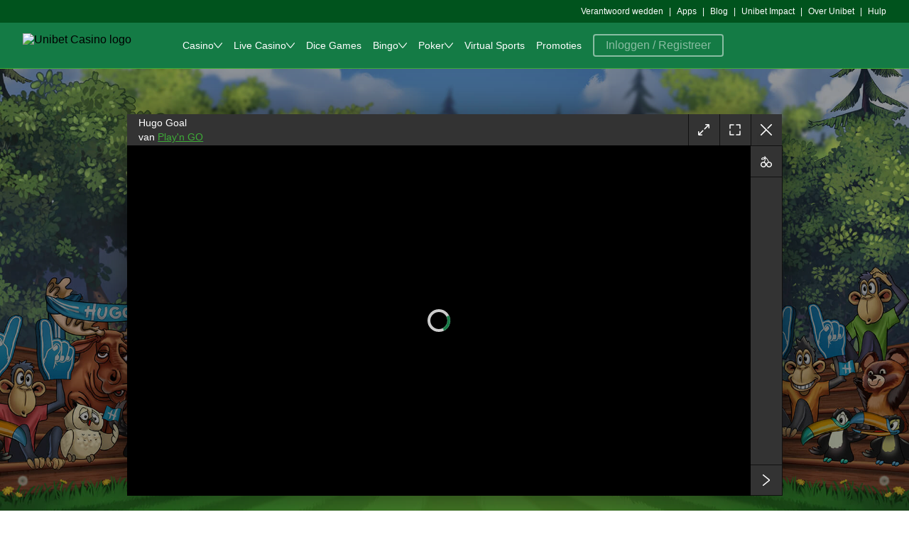

--- FILE ---
content_type: text/html; charset=UTF-8
request_url: https://nl.unibetcasino.be/play/hugo-goal
body_size: 74521
content:

    <!doctype html>
    <html lang="nl-BE">
      <head>
  <meta charset="utf-8">
  <meta name="viewport" content="width=device-width, initial-scale=1, maximum-scale=1.0, user-scalable=no">
  <style>
  html, body {
    margin: 0px;
    padding: 0px;
    width: 100%;
  }
</style>
  <title data-rh="true">Hugo Goal</title> <meta data-rh="true" name="mobile-web-app-capable" content="yes"/><meta data-rh="true" name="theme-color" content="#FFFFFFF"/><meta data-rh="true" name="apple-mobile-web-app-capable" content="yes"/><meta data-rh="true" name="apple-touch-fullscreen" content="yes"/><meta data-rh="true" name="apple-mobile-web-app-title" content="Bingo.com"/><meta data-rh="true" name="apple-mobile-web-app-status-bar-style" content="default"/><meta data-rh="true" name="description" content="Speel Hugo Goal"/> <link data-rh="true" rel="manifest" href="https://nl.unibetcasino.be/kwp-bundle-store/pwa-shell/0.130.0/webmanifest/unibetcasino/unibetcasino-nl_BE-BE.json"/><link data-rh="true" rel="apple-touch-startup-image" media="screen and (device-width: 440px) and (device-height: 956px) and (-webkit-device-pixel-ratio: 3) and (orientation: landscape)" href="https://nl.unibetcasino.be/kwp-bundle-store/pwa-shell/0.130.0/webmanifest/unibetcasino/splash_screens/iPhone_17_Pro_Max__iPhone_16_Pro_Max_landscape.png"/><link data-rh="true" rel="apple-touch-startup-image" media="screen and (device-width: 402px) and (device-height: 874px) and (-webkit-device-pixel-ratio: 3) and (orientation: landscape)" href="https://nl.unibetcasino.be/kwp-bundle-store/pwa-shell/0.130.0/webmanifest/unibetcasino/splash_screens/iPhone_17_Pro__iPhone_17__iPhone_16_Pro_landscape.png"/><link data-rh="true" rel="apple-touch-startup-image" media="screen and (device-width: 430px) and (device-height: 932px) and (-webkit-device-pixel-ratio: 3) and (orientation: landscape)" href="https://nl.unibetcasino.be/kwp-bundle-store/pwa-shell/0.130.0/webmanifest/unibetcasino/splash_screens/iPhone_16_Plus__iPhone_15_Pro_Max__iPhone_15_Plus__iPhone_14_Pro_Max_landscape.png"/><link data-rh="true" rel="apple-touch-startup-image" media="screen and (device-width: 420px) and (device-height: 912px) and (-webkit-device-pixel-ratio: 3) and (orientation: landscape)" href="https://nl.unibetcasino.be/kwp-bundle-store/pwa-shell/0.130.0/webmanifest/unibetcasino/splash_screens/iPhone_Air_landscape.png"/><link data-rh="true" rel="apple-touch-startup-image" media="screen and (device-width: 393px) and (device-height: 852px) and (-webkit-device-pixel-ratio: 3) and (orientation: landscape)" href="https://nl.unibetcasino.be/kwp-bundle-store/pwa-shell/0.130.0/webmanifest/unibetcasino/splash_screens/iPhone_16__iPhone_15_Pro__iPhone_15__iPhone_14_Pro_landscape.png"/><link data-rh="true" rel="apple-touch-startup-image" media="screen and (device-width: 428px) and (device-height: 926px) and (-webkit-device-pixel-ratio: 3) and (orientation: landscape)" href="https://nl.unibetcasino.be/kwp-bundle-store/pwa-shell/0.130.0/webmanifest/unibetcasino/splash_screens/iPhone_14_Plus__iPhone_13_Pro_Max__iPhone_12_Pro_Max_landscape.png"/><link data-rh="true" rel="apple-touch-startup-image" media="screen and (device-width: 390px) and (device-height: 844px) and (-webkit-device-pixel-ratio: 3) and (orientation: landscape)" href="https://nl.unibetcasino.be/kwp-bundle-store/pwa-shell/0.130.0/webmanifest/unibetcasino/splash_screens/iPhone_16e__iPhone_14__iPhone_13_Pro__iPhone_13__iPhone_12_Pro__iPhone_12_landscape.png"/><link data-rh="true" rel="apple-touch-startup-image" media="screen and (device-width: 375px) and (device-height: 812px) and (-webkit-device-pixel-ratio: 3) and (orientation: landscape)" href="https://nl.unibetcasino.be/kwp-bundle-store/pwa-shell/0.130.0/webmanifest/unibetcasino/splash_screens/iPhone_13_mini__iPhone_12_mini__iPhone_11_Pro__iPhone_XS__iPhone_X_landscape.png"/><link data-rh="true" rel="apple-touch-startup-image" media="screen and (device-width: 414px) and (device-height: 896px) and (-webkit-device-pixel-ratio: 3) and (orientation: landscape)" href="https://nl.unibetcasino.be/kwp-bundle-store/pwa-shell/0.130.0/webmanifest/unibetcasino/splash_screens/iPhone_11_Pro_Max__iPhone_XS_Max_landscape.png"/><link data-rh="true" rel="apple-touch-startup-image" media="screen and (device-width: 414px) and (device-height: 896px) and (-webkit-device-pixel-ratio: 2) and (orientation: landscape)" href="https://nl.unibetcasino.be/kwp-bundle-store/pwa-shell/0.130.0/webmanifest/unibetcasino/splash_screens/iPhone_11__iPhone_XR_landscape.png"/><link data-rh="true" rel="apple-touch-startup-image" media="screen and (device-width: 414px) and (device-height: 736px) and (-webkit-device-pixel-ratio: 3) and (orientation: landscape)" href="https://nl.unibetcasino.be/kwp-bundle-store/pwa-shell/0.130.0/webmanifest/unibetcasino/splash_screens/iPhone_8_Plus__iPhone_7_Plus__iPhone_6s_Plus__iPhone_6_Plus_landscape.png"/><link data-rh="true" rel="apple-touch-startup-image" media="screen and (device-width: 375px) and (device-height: 667px) and (-webkit-device-pixel-ratio: 2) and (orientation: landscape)" href="https://nl.unibetcasino.be/kwp-bundle-store/pwa-shell/0.130.0/webmanifest/unibetcasino/splash_screens/iPhone_8__iPhone_7__iPhone_6s__iPhone_6__4.7__iPhone_SE_landscape.png"/><link data-rh="true" rel="apple-touch-startup-image" media="screen and (device-width: 320px) and (device-height: 568px) and (-webkit-device-pixel-ratio: 2) and (orientation: landscape)" href="https://nl.unibetcasino.be/kwp-bundle-store/pwa-shell/0.130.0/webmanifest/unibetcasino/splash_screens/4__iPhone_SE__iPod_touch_5th_generation_and_later_landscape.png"/><link data-rh="true" rel="apple-touch-startup-image" media="screen and (device-width: 1032px) and (device-height: 1376px) and (-webkit-device-pixel-ratio: 2) and (orientation: landscape)" href="https://nl.unibetcasino.be/kwp-bundle-store/pwa-shell/0.130.0/webmanifest/unibetcasino/splash_screens/13__iPad_Pro_M4_landscape.png"/><link data-rh="true" rel="apple-touch-startup-image" media="screen and (device-width: 1024px) and (device-height: 1366px) and (-webkit-device-pixel-ratio: 2) and (orientation: landscape)" href="https://nl.unibetcasino.be/kwp-bundle-store/pwa-shell/0.130.0/webmanifest/unibetcasino/splash_screens/12.9__iPad_Pro_landscape.png"/><link data-rh="true" rel="apple-touch-startup-image" media="screen and (device-width: 834px) and (device-height: 1210px) and (-webkit-device-pixel-ratio: 2) and (orientation: landscape)" href="https://nl.unibetcasino.be/kwp-bundle-store/pwa-shell/0.130.0/webmanifest/unibetcasino/splash_screens/11__iPad_Pro_M4_landscape.png"/><link data-rh="true" rel="apple-touch-startup-image" media="screen and (device-width: 834px) and (device-height: 1194px) and (-webkit-device-pixel-ratio: 2) and (orientation: landscape)" href="https://nl.unibetcasino.be/kwp-bundle-store/pwa-shell/0.130.0/webmanifest/unibetcasino/splash_screens/11__iPad_Pro__10.5__iPad_Pro_landscape.png"/><link data-rh="true" rel="apple-touch-startup-image" media="screen and (device-width: 820px) and (device-height: 1180px) and (-webkit-device-pixel-ratio: 2) and (orientation: landscape)" href="https://nl.unibetcasino.be/kwp-bundle-store/pwa-shell/0.130.0/webmanifest/unibetcasino/splash_screens/10.9__iPad_Air_landscape.png"/><link data-rh="true" rel="apple-touch-startup-image" media="screen and (device-width: 834px) and (device-height: 1112px) and (-webkit-device-pixel-ratio: 2) and (orientation: landscape)" href="https://nl.unibetcasino.be/kwp-bundle-store/pwa-shell/0.130.0/webmanifest/unibetcasino/splash_screens/10.5__iPad_Air_landscape.png"/><link data-rh="true" rel="apple-touch-startup-image" media="screen and (device-width: 810px) and (device-height: 1080px) and (-webkit-device-pixel-ratio: 2) and (orientation: landscape)" href="https://nl.unibetcasino.be/kwp-bundle-store/pwa-shell/0.130.0/webmanifest/unibetcasino/splash_screens/10.2__iPad_landscape.png"/><link data-rh="true" rel="apple-touch-startup-image" media="screen and (device-width: 768px) and (device-height: 1024px) and (-webkit-device-pixel-ratio: 2) and (orientation: landscape)" href="https://nl.unibetcasino.be/kwp-bundle-store/pwa-shell/0.130.0/webmanifest/unibetcasino/splash_screens/9.7__iPad_Pro__7.9__iPad_mini__9.7__iPad_Air__9.7__iPad_landscape.png"/><link data-rh="true" rel="apple-touch-startup-image" media="screen and (device-width: 744px) and (device-height: 1133px) and (-webkit-device-pixel-ratio: 2) and (orientation: landscape)" href="https://nl.unibetcasino.be/kwp-bundle-store/pwa-shell/0.130.0/webmanifest/unibetcasino/splash_screens/8.3__iPad_Mini_landscape.png"/><link data-rh="true" rel="apple-touch-startup-image" media="screen and (device-width: 440px) and (device-height: 956px) and (-webkit-device-pixel-ratio: 3) and (orientation: portrait)" href="https://nl.unibetcasino.be/kwp-bundle-store/pwa-shell/0.130.0/webmanifest/unibetcasino/splash_screens/iPhone_17_Pro_Max__iPhone_16_Pro_Max_portrait.png"/><link data-rh="true" rel="apple-touch-startup-image" media="screen and (device-width: 402px) and (device-height: 874px) and (-webkit-device-pixel-ratio: 3) and (orientation: portrait)" href="https://nl.unibetcasino.be/kwp-bundle-store/pwa-shell/0.130.0/webmanifest/unibetcasino/splash_screens/iPhone_17_Pro__iPhone_17__iPhone_16_Pro_portrait.png"/><link data-rh="true" rel="apple-touch-startup-image" media="screen and (device-width: 430px) and (device-height: 932px) and (-webkit-device-pixel-ratio: 3) and (orientation: portrait)" href="https://nl.unibetcasino.be/kwp-bundle-store/pwa-shell/0.130.0/webmanifest/unibetcasino/splash_screens/iPhone_16_Plus__iPhone_15_Pro_Max__iPhone_15_Plus__iPhone_14_Pro_Max_portrait.png"/><link data-rh="true" rel="apple-touch-startup-image" media="screen and (device-width: 420px) and (device-height: 912px) and (-webkit-device-pixel-ratio: 3) and (orientation: portrait)" href="https://nl.unibetcasino.be/kwp-bundle-store/pwa-shell/0.130.0/webmanifest/unibetcasino/splash_screens/iPhone_Air_portrait.png"/><link data-rh="true" rel="apple-touch-startup-image" media="screen and (device-width: 393px) and (device-height: 852px) and (-webkit-device-pixel-ratio: 3) and (orientation: portrait)" href="https://nl.unibetcasino.be/kwp-bundle-store/pwa-shell/0.130.0/webmanifest/unibetcasino/splash_screens/iPhone_16__iPhone_15_Pro__iPhone_15__iPhone_14_Pro_portrait.png"/><link data-rh="true" rel="apple-touch-startup-image" media="screen and (device-width: 428px) and (device-height: 926px) and (-webkit-device-pixel-ratio: 3) and (orientation: portrait)" href="https://nl.unibetcasino.be/kwp-bundle-store/pwa-shell/0.130.0/webmanifest/unibetcasino/splash_screens/iPhone_14_Plus__iPhone_13_Pro_Max__iPhone_12_Pro_Max_portrait.png"/><link data-rh="true" rel="apple-touch-startup-image" media="screen and (device-width: 390px) and (device-height: 844px) and (-webkit-device-pixel-ratio: 3) and (orientation: portrait)" href="https://nl.unibetcasino.be/kwp-bundle-store/pwa-shell/0.130.0/webmanifest/unibetcasino/splash_screens/iPhone_16e__iPhone_14__iPhone_13_Pro__iPhone_13__iPhone_12_Pro__iPhone_12_portrait.png"/><link data-rh="true" rel="apple-touch-startup-image" media="screen and (device-width: 375px) and (device-height: 812px) and (-webkit-device-pixel-ratio: 3) and (orientation: portrait)" href="https://nl.unibetcasino.be/kwp-bundle-store/pwa-shell/0.130.0/webmanifest/unibetcasino/splash_screens/iPhone_13_mini__iPhone_12_mini__iPhone_11_Pro__iPhone_XS__iPhone_X_portrait.png"/><link data-rh="true" rel="apple-touch-startup-image" media="screen and (device-width: 414px) and (device-height: 896px) and (-webkit-device-pixel-ratio: 3) and (orientation: portrait)" href="https://nl.unibetcasino.be/kwp-bundle-store/pwa-shell/0.130.0/webmanifest/unibetcasino/splash_screens/iPhone_11_Pro_Max__iPhone_XS_Max_portrait.png"/><link data-rh="true" rel="apple-touch-startup-image" media="screen and (device-width: 414px) and (device-height: 896px) and (-webkit-device-pixel-ratio: 2) and (orientation: portrait)" href="https://nl.unibetcasino.be/kwp-bundle-store/pwa-shell/0.130.0/webmanifest/unibetcasino/splash_screens/iPhone_11__iPhone_XR_portrait.png"/><link data-rh="true" rel="apple-touch-startup-image" media="screen and (device-width: 414px) and (device-height: 736px) and (-webkit-device-pixel-ratio: 3) and (orientation: portrait)" href="https://nl.unibetcasino.be/kwp-bundle-store/pwa-shell/0.130.0/webmanifest/unibetcasino/splash_screens/iPhone_8_Plus__iPhone_7_Plus__iPhone_6s_Plus__iPhone_6_Plus_portrait.png"/><link data-rh="true" rel="apple-touch-startup-image" media="screen and (device-width: 375px) and (device-height: 667px) and (-webkit-device-pixel-ratio: 2) and (orientation: portrait)" href="https://nl.unibetcasino.be/kwp-bundle-store/pwa-shell/0.130.0/webmanifest/unibetcasino/splash_screens/iPhone_8__iPhone_7__iPhone_6s__iPhone_6__4.7__iPhone_SE_portrait.png"/><link data-rh="true" rel="apple-touch-startup-image" media="screen and (device-width: 320px) and (device-height: 568px) and (-webkit-device-pixel-ratio: 2) and (orientation: portrait)" href="https://nl.unibetcasino.be/kwp-bundle-store/pwa-shell/0.130.0/webmanifest/unibetcasino/splash_screens/4__iPhone_SE__iPod_touch_5th_generation_and_later_portrait.png"/><link data-rh="true" rel="apple-touch-startup-image" media="screen and (device-width: 1032px) and (device-height: 1376px) and (-webkit-device-pixel-ratio: 2) and (orientation: portrait)" href="https://nl.unibetcasino.be/kwp-bundle-store/pwa-shell/0.130.0/webmanifest/unibetcasino/splash_screens/13__iPad_Pro_M4_portrait.png"/><link data-rh="true" rel="apple-touch-startup-image" media="screen and (device-width: 1024px) and (device-height: 1366px) and (-webkit-device-pixel-ratio: 2) and (orientation: portrait)" href="https://nl.unibetcasino.be/kwp-bundle-store/pwa-shell/0.130.0/webmanifest/unibetcasino/splash_screens/12.9__iPad_Pro_portrait.png"/><link data-rh="true" rel="apple-touch-startup-image" media="screen and (device-width: 834px) and (device-height: 1210px) and (-webkit-device-pixel-ratio: 2) and (orientation: portrait)" href="https://nl.unibetcasino.be/kwp-bundle-store/pwa-shell/0.130.0/webmanifest/unibetcasino/splash_screens/11__iPad_Pro_M4_portrait.png"/><link data-rh="true" rel="apple-touch-startup-image" media="screen and (device-width: 834px) and (device-height: 1194px) and (-webkit-device-pixel-ratio: 2) and (orientation: portrait)" href="https://nl.unibetcasino.be/kwp-bundle-store/pwa-shell/0.130.0/webmanifest/unibetcasino/splash_screens/11__iPad_Pro__10.5__iPad_Pro_portrait.png"/><link data-rh="true" rel="apple-touch-startup-image" media="screen and (device-width: 820px) and (device-height: 1180px) and (-webkit-device-pixel-ratio: 2) and (orientation: portrait)" href="https://nl.unibetcasino.be/kwp-bundle-store/pwa-shell/0.130.0/webmanifest/unibetcasino/splash_screens/10.9__iPad_Air_portrait.png"/><link data-rh="true" rel="apple-touch-startup-image" media="screen and (device-width: 834px) and (device-height: 1112px) and (-webkit-device-pixel-ratio: 2) and (orientation: portrait)" href="https://nl.unibetcasino.be/kwp-bundle-store/pwa-shell/0.130.0/webmanifest/unibetcasino/splash_screens/10.5__iPad_Air_portrait.png"/><link data-rh="true" rel="apple-touch-startup-image" media="screen and (device-width: 810px) and (device-height: 1080px) and (-webkit-device-pixel-ratio: 2) and (orientation: portrait)" href="https://nl.unibetcasino.be/kwp-bundle-store/pwa-shell/0.130.0/webmanifest/unibetcasino/splash_screens/10.2__iPad_portrait.png"/><link data-rh="true" rel="apple-touch-startup-image" media="screen and (device-width: 768px) and (device-height: 1024px) and (-webkit-device-pixel-ratio: 2) and (orientation: portrait)" href="https://nl.unibetcasino.be/kwp-bundle-store/pwa-shell/0.130.0/webmanifest/unibetcasino/splash_screens/9.7__iPad_Pro__7.9__iPad_mini__9.7__iPad_Air__9.7__iPad_portrait.png"/><link data-rh="true" rel="apple-touch-startup-image" media="screen and (device-width: 744px) and (device-height: 1133px) and (-webkit-device-pixel-ratio: 2) and (orientation: portrait)" href="https://nl.unibetcasino.be/kwp-bundle-store/pwa-shell/0.130.0/webmanifest/unibetcasino/splash_screens/8.3__iPad_Mini_portrait.png"/><link data-rh="true" rel="canonical" href="https://nl.unibetcasino.be/play/hugo-goal"/><link data-rh="true" rel="icon" href="https://nl.unibetcasino.be/kwp-bundle-store/kwp-serviceworker/0.36.0/favicons/unibet.png" sizes="any" type="image/png"/> <script data-rh="true" nonce="d4808c86-a0a4-417a-b38c-ff05cfc8f039" data-kmf="kwp-serviceworker/script" type="text/javascript">function p(){if(!window.__PWA__){const e="true"===localStorage.getItem("kwp-sw-show-logs"),n=()=>{};window.__PWA__={deferredPrompt:null,error:e?function(){for(var e=arguments.length,n=new Array(e),t=0;t<e;t++)n[t]=arguments[t];return console.error("[kwp-sw]",...n)}:n,log:e?function(){for(var e=arguments.length,n=new Array(e),t=0;t<e;t++)n[t]=arguments[t];return console.log("[kwp-sw]",...n)}:n,warn:e?function(){for(var e=arguments.length,n=new Array(e),t=0;t<e;t++)n[t]=arguments[t];return console.warn("[kwp-sw]",...n)}:n}}window.addEventListener("beforeinstallprompt",(e=>{e.preventDefault(),window.__PWA__.deferredPrompt=e,window.__PWA__.log("'beforeinstallprompt' event was fired.")})),window.addEventListener("appinstalled",(()=>{window.__PWA__.deferredPrompt=null,window.__PWA__.log("PWA was installed")}))}p()</script><script data-rh="true" type="text/javascript" data-analytics="init-datalayer" nonce="d4808c86-a0a4-417a-b38c-ff05cfc8f039">window.analytics_datalayer = {"version":"1.0","page":{"brand":"unibetcasino","currency":"EUR","jurisdiction":"BE","channel":"web","isKwp":true,"language":"nl_BE","market":"nl_BE"},"user":{"isLoggedIn":false},"device":{"applicationId":"polopoly","clientId":"polopoly_desktop","group":"desktop","isApp":false}}</script><script data-rh="true" type="text/javascript" nonce="d4808c86-a0a4-417a-b38c-ff05cfc8f039">window.getUserBalance = function() { return window.balanceTrackerData; }</script>
</head>
      <body>
          <div id="dtmEventTarget"></div>
          <script nonce="d4808c86-a0a4-417a-b38c-ff05cfc8f039" type="text/plain"></script>
          <div id="root"><link rel="preload" as="image" href="https://nl.unibetcasino.be/kwp-bundle-store/global-navigation/0.202.1/assets/logos/unibetcasino_mobile.svg"/><link rel="preload" as="image" href="https://nl.unibetcasino.be/kwp-bundle-store/global-navigation/0.202.1/assets/logos/unibetcasino_desktop.svg"/><style data-emotion="css-global 1unklje">@font-face{font-family:'Roboto';src:url('https://nl.unibetcasino.be/kwp-bundle-store/kindred-ui-kit/4.329.1/./fonts/unibet/Roboto-Regular.woff2') format('woff2'),url('https://nl.unibetcasino.be/kwp-bundle-store/kindred-ui-kit/4.329.1/./fonts/unibet/Roboto-Regular.woff') format('woff');font-weight:400;font-display:swap;}@font-face{font-family:'Roboto';src:url('https://nl.unibetcasino.be/kwp-bundle-store/kindred-ui-kit/4.329.1/./fonts/unibet/Roboto-Medium.woff2') format('woff2'),url('https://nl.unibetcasino.be/kwp-bundle-store/kindred-ui-kit/4.329.1/./fonts/unibet/Roboto-Medium.woff') format('woff');font-weight:500;font-display:swap;}@font-face{font-family:'Unibet-Pro';src:url('https://nl.unibetcasino.be/kwp-bundle-store/kindred-ui-kit/4.329.1/./fonts/unibet/Unibet_Pro_2020.woff2') format('woff2'),url('https://nl.unibetcasino.be/kwp-bundle-store/kindred-ui-kit/4.329.1/./fonts/unibet/Unibet_Pro_2020.woff') format('woff');font-display:swap;}@font-face{font-family:'Alternate Gothic ATF';src:url('https://use.typekit.net/af/5ab2eb/00000000000000007735c741/30/l?primer=7cdcb44be4a7db8877ffa5c0007b8dd865b3bbc383831fe2ea177f62257a9191&fvd=n4&v=3') format('woff2'),url('https://use.typekit.net/af/5ab2eb/00000000000000007735c741/30/d?primer=7cdcb44be4a7db8877ffa5c0007b8dd865b3bbc383831fe2ea177f62257a9191&fvd=n4&v=3') format('woff');font-weight:400;}@font-face{font-family:'Alternate Gothic ATF';src:url('https://use.typekit.net/af/889bfc/00000000000000007735c752/30/l?primer=7cdcb44be4a7db8877ffa5c0007b8dd865b3bbc383831fe2ea177f62257a9191&fvd=n7&v=3') format('woff2'),url('https://use.typekit.net/af/889bfc/00000000000000007735c752/30/d?primer=7cdcb44be4a7db8877ffa5c0007b8dd865b3bbc383831fe2ea177f62257a9191&fvd=n7&v=3') format('woff');font-weight:700;}*,*:before,*:after{box-sizing:inherit;}html{box-sizing:border-box;}html:has(dialog[open]){overflow:hidden;overscroll-behavior:none;touch-action:none;}body:has(dialog[open]){overflow:hidden;}body{font-family:Roboto,sans-serif;-webkit-text-size-adjust:100%;background-color:#FFFFFF;}</style><!--$--><style data-emotion="css 1kd0cbg">.css-1kd0cbg{margin-left:env(safe-area-inset-left);margin-right:env(safe-area-inset-right);}</style><div class="css-1kd0cbg"><style data-emotion="css e218m1">.css-e218m1:has(div[data-kmf='bottom-navigation']){margin-bottom:56px;}</style><div class="css-e218m1"><style data-emotion="css 1t47w2h">@media (min-width: 1024px) and (max-width: 1279px){.css-1t47w2h{display:none;}}@media (min-width: 1280px){.css-1t47w2h{display:none;}}</style><style data-emotion="css 1qa60j3">.css-1qa60j3{display:contents;}@media (min-width: 1024px) and (max-width: 1279px){.css-1qa60j3{display:none;}}@media (min-width: 1280px){.css-1qa60j3{display:none;}}</style><div data-dn="Hide" class="emaeyjf0 css-1qa60j3 e1pg1gpv0"><style data-emotion="css 10qaqzc">.css-10qaqzc{position:relative;width:100%;height:41px;display:-webkit-box;display:-webkit-flex;display:-ms-flexbox;display:flex;background-color:#333333;border-bottom:1px solid #EEEEEE;}</style><div data-test-name="link-tabs-mini-app" data-kmf="link-tabs" class="css-10qaqzc"><style data-emotion="css 15lzewc">.css-15lzewc{display:-webkit-box;display:-webkit-flex;display:-ms-flexbox;display:flex;-webkit-flex-direction:row;-ms-flex-direction:row;flex-direction:row;-webkit-align-items:center;-webkit-box-align:center;-ms-flex-align:center;align-items:center;-webkit-box-pack:justify;-webkit-justify-content:space-between;justify-content:space-between;overflow-x:auto;overflow-y:hidden;position:relative;width:100%;margin-bottom:-1px;-ms-overflow-style:none;scrollbar-width:none;}.css-15lzewc *::-webkit-scrollbar{display:none;}</style><div class="css-15lzewc"><style data-emotion="css etra5y">.css-etra5y{display:-webkit-box;display:-webkit-flex;display:-ms-flexbox;display:flex;-webkit-flex-basis:max-content;-ms-flex-preferred-size:max-content;flex-basis:max-content;-webkit-flex-shrink:0;-ms-flex-negative:0;flex-shrink:0;-webkit-box-flex:1;-webkit-flex-grow:1;-ms-flex-positive:1;flex-grow:1;text-align:center;-webkit-box-pack:center;-ms-flex-pack:center;-webkit-justify-content:center;justify-content:center;-webkit-align-items:center;-webkit-box-align:center;-ms-flex-align:center;align-items:center;height:100%;padding:12px 12px 8px 12px;border-bottom:4px solid transparent;-webkit-text-decoration:none;text-decoration:none;}</style><a class="css-etra5y" href="/casino"><style data-emotion="css qxwysh">.css-qxwysh{font-family:Roboto,sans-serif;font-weight:500;font-size:12px;line-height:16px;color:#CCCCCC;}</style><span data-dn="Text" class="css-qxwysh e1am4wh0">Casino</span></a><a class="css-etra5y" href="/livecasino"><span data-dn="Text" class="css-qxwysh e1am4wh0">Live Casino</span></a><a class="css-etra5y" href="/dice"><span data-dn="Text" class="css-qxwysh e1am4wh0">Dice Games</span></a><a class="css-etra5y" href="/bingo"><span data-dn="Text" class="css-qxwysh e1am4wh0">Bingo</span></a><a class="css-etra5y" href="/poker"><span data-dn="Text" class="css-qxwysh e1am4wh0">Poker</span></a><a class="css-etra5y" href="/virtualsports"><span data-dn="Text" class="css-qxwysh e1am4wh0">Virtual Sports</span></a></div></div></div><style data-emotion="css k008qs">.css-k008qs{display:-webkit-box;display:-webkit-flex;display:-ms-flexbox;display:flex;}</style><style data-emotion="css 166vo1c">.css-166vo1c{border-bottom:1px solid;border-color:#3EAB37;-webkit-flex-direction:column;-ms-flex-direction:column;flex-direction:column;display:-webkit-box;display:-webkit-flex;display:-ms-flexbox;display:flex;}</style><div data-dn="Box" class="e57zfx40 css-166vo1c e1pg1gpv0" data-kmf="global-navigation" data-test-name="global-navigation" data-layout="standard"><style data-emotion="css 9au2x2">@media (max-width: 319px){.css-9au2x2{display:none;}}@media (min-width: 320px) and (max-width: 479px){.css-9au2x2{display:none;}}@media (min-width: 480px) and (max-width: 767px){.css-9au2x2{display:none;}}@media (min-width: 768px) and (max-width: 1023px){.css-9au2x2{display:none;}}</style><style data-emotion="css 1cpxr4p">@media (max-width: 319px){.css-1cpxr4p{display:none;}}@media (min-width: 320px) and (max-width: 479px){.css-1cpxr4p{display:none;}}@media (min-width: 480px) and (max-width: 767px){.css-1cpxr4p{display:none;}}@media (min-width: 768px) and (max-width: 1023px){.css-1cpxr4p{display:none;}}</style><div data-dn="Hide" class="emaeyjf0 css-1cpxr4p e1pg1gpv0"><style data-emotion="css 1lsc3kw">.css-1lsc3kw{background-color:#00531D;display:-webkit-box;display:-webkit-flex;display:-ms-flexbox;display:flex;}</style><div data-dn="Box" class="e57zfx40 css-1lsc3kw e1pg1gpv0" data-test-name="secondary-links-wrapper"><style data-emotion="css 4yeffd">.css-4yeffd{display:block;width:100%;max-width:1600px;margin-left:auto;margin-right:auto;}</style><div class="css-4yeffd"><style data-emotion="css xxaxc0">.css-xxaxc0{padding-left:16px;padding-right:16px;-webkit-flex-direction:row;-ms-flex-direction:row;flex-direction:row;-webkit-box-pack:justify;-webkit-justify-content:space-between;justify-content:space-between;display:-webkit-box;display:-webkit-flex;display:-ms-flexbox;display:flex;}@media screen and (min-width: 320px){.css-xxaxc0{padding-left:16px;padding-right:16px;}}@media screen and (min-width: 1024px){.css-xxaxc0{padding-left:32px;padding-right:32px;}}</style><div data-dn="Box" class="e57zfx40 css-xxaxc0 e1pg1gpv0"><div data-test-name="product-language-shortcut"></div><style data-emotion="css 1jpm9pd">.css-1jpm9pd{padding-top:8px;padding-bottom:8px;}</style><div data-dn="Box" class="css-1jpm9pd e1pg1gpv0"><style data-emotion="css 1e30wnk">.css-1e30wnk{-webkit-align-items:center;-webkit-box-align:center;-ms-flex-align:center;align-items:center;-webkit-box-flex-wrap:wrap;-webkit-flex-wrap:wrap;-ms-flex-wrap:wrap;flex-wrap:wrap;display:-webkit-box;display:-webkit-flex;display:-ms-flexbox;display:flex;}</style><div data-dn="Box" class="e57zfx40 css-1e30wnk e1pg1gpv0" data-test-name="secondary-links-desktop"><style data-emotion="css 1vl2ddy">.css-1vl2ddy{display:-webkit-box;display:-webkit-flex;display:-ms-flexbox;display:flex;-webkit-align-items:center;-webkit-box-align:center;-ms-flex-align:center;align-items:center;white-space:nowrap;}.css-1vl2ddy span{display:block;}.css-1vl2ddy:hover span{-webkit-text-decoration:none;text-decoration:none;}</style><div data-test-name="secondary-link-safer-gambling-cms" class="css-1vl2ddy"><style data-emotion="css 1wgztyn">.css-1wgztyn{display:contents;-webkit-text-decoration:none;text-decoration:none;color:inherit;}</style><a class="css-1wgztyn" href="/general-info/whentostop"><style data-emotion="css 1gh7900">.css-1gh7900{font-family:Roboto,sans-serif;font-weight:500;font-size:12px;line-height:16px;color:#FFFFFF;}</style><span data-dn="Text" class="css-1gh7900 e1am4wh0">Verantwoord wedden</span></a></div><style data-emotion="css x4x0db">.css-x4x0db{padding-left:8px;padding-right:8px;font-family:Roboto,sans-serif;font-weight:500;font-size:12px;line-height:16px;color:#FFFFFF;}</style><span data-dn="Text" class="css-x4x0db e1am4wh0">|</span><div data-test-name="secondary-link-apps" class="css-1vl2ddy"><a class="css-1wgztyn" href="/apps"><span data-dn="Text" class="css-1gh7900 e1am4wh0">Apps</span></a></div><span data-dn="Text" class="css-x4x0db e1am4wh0">|</span><div data-test-name="secondary-link-blog" class="css-1vl2ddy"><a class="css-1wgztyn" href="https://nl.unibetcasino.be/blog?_sp=837e27db-e946-4e39-8f0b-d24f9e9dd192.1745489985936"><span data-dn="Text" class="css-1gh7900 e1am4wh0">Blog</span></a></div><span data-dn="Text" class="css-x4x0db e1am4wh0">|</span><div data-test-name="secondary-link-impact" class="css-1vl2ddy"><a href="https://www.unibetimpact.be/" target="_blank" data-test-name="anchor-link" class="css-1wgztyn"><span data-dn="Text" class="css-1gh7900 e1am4wh0">Unibet Impact</span></a></div><span data-dn="Text" class="css-x4x0db e1am4wh0">|</span><div data-test-name="secondary-link-about-us" class="css-1vl2ddy"><a class="css-1wgztyn" href="/general-info/info/about-us"><span data-dn="Text" class="css-1gh7900 e1am4wh0">Over Unibet</span></a></div><span data-dn="Text" class="css-x4x0db e1am4wh0">|</span><div data-test-name="secondary-link-external-help" class="css-1vl2ddy"><style data-emotion="css 65wmvb">.css-65wmvb a{display:contents;-webkit-text-decoration:none;text-decoration:none;color:inherit;}</style><div class="css-65wmvb"><style data-emotion="css 17q8k4s">.css-17q8k4s{font-family:Roboto,sans-serif;font-weight:500;font-size:14px;line-height:20px;color:#00531D;-webkit-transition:color 200ms linear;transition:color 200ms linear;outline:none;-webkit-text-decoration:underline;text-decoration:underline;cursor:pointer;}.css-17q8k4s:focus{outline:2px solid;outline-color:#00BEFF;}.css-17q8k4s svg>*{fill:#00531D;}.css-17q8k4s:hover{color:#002B00;}.css-17q8k4s:hover svg>*{fill:#002B00;}</style><a data-dn="TextLink" href="/contextualhelpgateway/redirectToHelpcenter/?brand=unibetcasino&amp;jurisdiction=BE&amp;locale=nl_BE&amp;context_id=&amp;url_path=/play/hugo-goal&amp;openOnExternalBrowser=true" to="/contextualhelpgateway/redirectToHelpcenter/?brand=unibetcasino&amp;jurisdiction=BE&amp;locale=nl_BE&amp;context_id=&amp;url_path=/play/hugo-goal&amp;openOnExternalBrowser=true" target="_blank" class="css-17q8k4s e1f6nj7d0"><span data-dn="Text" class="css-1gh7900 e1am4wh0">Hulp</span></a></div></div></div></div></div></div></div></div><style data-emotion="css 12d0gg6">.css-12d0gg6{background-color:#147B45;-webkit-flex:0 0 56px;-ms-flex:0 0 56px;flex:0 0 56px;-webkit-align-items:center;-webkit-box-align:center;-ms-flex-align:center;align-items:center;display:-webkit-box;display:-webkit-flex;display:-ms-flexbox;display:flex;}@media screen and (min-width: 320px){.css-12d0gg6{-webkit-flex:0 0 56px;-ms-flex:0 0 56px;flex:0 0 56px;}}@media screen and (min-width: 1024px){.css-12d0gg6{-webkit-flex:0 0 64px;-ms-flex:0 0 64px;flex:0 0 64px;}}</style><div data-dn="Box" class="e57zfx40 css-12d0gg6 e1pg1gpv0"><div class="css-4yeffd"><style data-emotion="css 1wjr0hp">.css-1wjr0hp{padding-left:16px;padding-right:16px;-webkit-flex-direction:row;-ms-flex-direction:row;flex-direction:row;-webkit-align-items:center;-webkit-box-align:center;-ms-flex-align:center;align-items:center;display:-webkit-box;display:-webkit-flex;display:-ms-flexbox;display:flex;}@media screen and (min-width: 320px){.css-1wjr0hp{padding-left:16px;padding-right:16px;}}@media screen and (min-width: 1024px){.css-1wjr0hp{padding-left:32px;padding-right:32px;}}</style><div data-dn="Box" class="e57zfx40 css-1wjr0hp e1pg1gpv0"><style data-emotion="css zloqkf">@media (min-width: 1024px) and (max-width: 1279px){.css-zloqkf{display:none;}}@media (min-width: 1280px){.css-zloqkf{display:none;}}</style><div data-dn="Hide" class="emaeyjf0 css-zloqkf e1pg1gpv0"><style data-emotion="css 179bm7z">.css-179bm7z{display:-webkit-box;display:-webkit-flex;display:-ms-flexbox;display:flex;-webkit-align-items:center;-webkit-box-align:center;-ms-flex-align:center;align-items:center;width:-webkit-max-content;width:-moz-max-content;width:max-content;cursor:pointer;}</style><div data-test-name="mobile-menu-trigger" class="css-179bm7z"><style data-emotion="css 1c7akk1">.css-1c7akk1 >:not(path[mask]),.css-1c7akk1 >not(mask){fill:#FFFFFF;}.css-1c7akk1 >*>* :not(path[mask]){fill:#FFFFFF;}</style><svg width="24px" height="24px" viewBox="0 0 32 32" fill="#FFFFFF" xmlns="http://www.w3.org/2000/svg" data-dn="Icon" type="hamburger" class="css-1c7akk1 ewhsrxj0"><path fill-rule="evenodd" clip-rule="evenodd" d="M0 16c0-.71.672-1.286 1.5-1.286h17c.828 0 1.5.576 1.5 1.286 0 .71-.672 1.286-1.5 1.286h-17C.672 17.286 0 16.71 0 16ZM23 16c0-.71.672-1.286 1.5-1.286h6c.828 0 1.5.576 1.5 1.286 0 .71-.672 1.286-1.5 1.286h-6c-.828 0-1.5-.576-1.5-1.286ZM0 5.286C0 4.576.672 4 1.5 4h29c.828 0 1.5.576 1.5 1.286 0 .71-.672 1.285-1.5 1.285h-29c-.828 0-1.5-.575-1.5-1.285ZM0 26.714c0-.71.672-1.285 1.5-1.285h29c.828 0 1.5.575 1.5 1.285S31.328 28 30.5 28h-29C.672 28 0 27.424 0 26.714Z" fill="#FFFFFF"></path></svg></div><style data-emotion="css 117btmd">.css-117btmd{position:fixed;top:0;height:100%;width:-webkit-max-content;width:-moz-max-content;width:max-content;-webkit-transition:-webkit-transform 0.3s ease-in-out;transition:transform 0.3s ease-in-out;z-index:10;overflow:hidden;}.css-117btmd.left{left:0;-webkit-transform:translateX(-100%);-moz-transform:translateX(-100%);-ms-transform:translateX(-100%);transform:translateX(-100%);}.css-117btmd.left.open{-webkit-transform:translateX(0);-moz-transform:translateX(0);-ms-transform:translateX(0);transform:translateX(0);}.css-117btmd.right{right:0;-webkit-transform:translateX(+100%);-moz-transform:translateX(+100%);-ms-transform:translateX(+100%);transform:translateX(+100%);}.css-117btmd.right.open{-webkit-transform:translateX(0);-moz-transform:translateX(0);-ms-transform:translateX(0);transform:translateX(0);}</style><div data-test-name="slider" width="max-content" class="left css-117btmd"><style data-emotion="css sddb7n">@media only screen and (min-width: 320px){.css-sddb7n{width:100dvw;}}@media only screen and (min-width: 768px){.css-sddb7n{width:375px;}}</style><style data-emotion="css oj0ifv">.css-oj0ifv{display:-webkit-box;display:-webkit-flex;display:-ms-flexbox;display:flex;}@media only screen and (min-width: 320px){.css-oj0ifv{width:100dvw;}}@media only screen and (min-width: 768px){.css-oj0ifv{width:375px;}}</style><style data-emotion="css 14qlcq2">.css-14qlcq2{height:100%;background-color:#FFFFFF;-webkit-flex-direction:column;-ms-flex-direction:column;flex-direction:column;display:-webkit-box;display:-webkit-flex;display:-ms-flexbox;display:flex;}@media only screen and (min-width: 320px){.css-14qlcq2{width:100dvw;}}@media only screen and (min-width: 768px){.css-14qlcq2{width:375px;}}</style><div data-dn="Box" class="e57zfx40 css-14qlcq2 e1pg1gpv0" data-test-name="mobile-menu-content"><style data-emotion="css 9vdu7s">.css-9vdu7s{display:-webkit-box;display:-webkit-flex;display:-ms-flexbox;display:flex;-webkit-flex-direction:column;-ms-flex-direction:column;flex-direction:column;height:inherit;width:inherit;position:absolute;-webkit-transition:-webkit-transform 0.3s ease-in-out;transition:transform 0.3s ease-in-out;overflow-y:auto;left:0;-webkit-transform:translateX(-100%);-moz-transform:translateX(-100%);-ms-transform:translateX(-100%);transform:translateX(-100%);}.css-9vdu7s.open{-webkit-transform:translateX(0);-moz-transform:translateX(0);-ms-transform:translateX(0);transform:translateX(0);}</style><div class="open css-9vdu7s" data-test-name="super-menu"><style data-emotion="css esr2i7">.css-esr2i7{border-bottom:1px solid;border-color:#147B45;padding-left:16px;padding-right:16px;margin-left:0;margin-right:0;background-color:#147B45;position:-webkit-sticky;position:sticky;top:0;-webkit-flex-direction:row;-ms-flex-direction:row;flex-direction:row;-webkit-flex:0 0 56px;-ms-flex:0 0 56px;flex:0 0 56px;-webkit-box-pack:justify;-webkit-justify-content:space-between;justify-content:space-between;-webkit-align-items:center;-webkit-box-align:center;-ms-flex-align:center;align-items:center;display:-webkit-box;display:-webkit-flex;display:-ms-flexbox;display:flex;}</style><div data-dn="Box" class="e57zfx40 css-esr2i7 e1pg1gpv0" data-test-name="mobile-menu-header"><img src="https://nl.unibetcasino.be/kwp-bundle-store/global-navigation/0.202.1/assets/logos/unibetcasino_mobile.svg" alt="Unibet Casino logo" width="auto" height="32px" data-test-name="brand-mobile-logo-mobileMenu"/><style data-emotion="css 10y858w">.css-10y858w{display:contents;cursor:pointer;}</style><div class="css-10y858w"><svg width="16px" height="16px" viewBox="0 0 32 32" fill="#FFFFFF" xmlns="http://www.w3.org/2000/svg" data-dn="Icon" type="cross" class="css-1c7akk1 ewhsrxj0"><path fill-rule="evenodd" clip-rule="evenodd" d="M31.56 31.56a1.5 1.5 0 0 1-2.12 0l-29-29A1.5 1.5 0 1 1 2.56.44l29 29a1.5 1.5 0 0 1 0 2.12Z" fill="#FFFFFF"></path><path fill-rule="evenodd" clip-rule="evenodd" d="M.44 31.56a1.5 1.5 0 0 1 0-2.12l14.5-14.5a1.5 1.5 0 0 1 2.12 2.12l-14.5 14.5a1.5 1.5 0 0 1-2.12 0ZM19.182 12.819a1.5 1.5 0 0 1 0-2.122L29.428.44a1.5 1.5 0 1 1 2.123 2.12L21.304 12.818a1.5 1.5 0 0 1-2.122 0Z" fill="#FFFFFF"></path></svg></div></div><div data-test-name="product-language-shortcut"></div><style data-emotion="css 9wgf8y">.css-9wgf8y{padding-bottom:16px;-webkit-flex-direction:column;-ms-flex-direction:column;flex-direction:column;display:-webkit-box;display:-webkit-flex;display:-ms-flexbox;display:flex;}</style><div data-dn="Box" class="e57zfx40 css-9wgf8y e1pg1gpv0" data-test-name="mobile-menu-main-links"><span class="css-10y858w"><style data-emotion="css pshtlu">.css-pshtlu{width:100%;padding-left:16px;padding-right:16px;background-color:#FFFFFF;display:-webkit-box;display:-webkit-flex;display:-ms-flexbox;display:flex;}</style><div data-dn="Box" class="e57zfx40 css-pshtlu e1pg1gpv0" data-test-name="nav-item-mobile"><style data-emotion="css 1668c5b">.css-1668c5b{border-bottom:1px solid;border-top:0 solid;border-color:#EEEEEE;width:100%;padding-top:16px;padding-bottom:16px;-webkit-align-items:center;-webkit-box-align:center;-ms-flex-align:center;align-items:center;-webkit-box-pack:justify;-webkit-justify-content:space-between;justify-content:space-between;display:-webkit-box;display:-webkit-flex;display:-ms-flexbox;display:flex;}</style><div data-dn="Box" class="e57zfx40 css-1668c5b e1pg1gpv0"><style data-emotion="css 1ukr1fc">.css-1ukr1fc{-webkit-align-items:center;-webkit-box-align:center;-ms-flex-align:center;align-items:center;gap:8px;display:-webkit-box;display:-webkit-flex;display:-ms-flexbox;display:flex;}</style><div data-dn="Box" class="e57zfx40 css-1ukr1fc e1pg1gpv0"><style data-emotion="css 1sp40ec">.css-1sp40ec{font-family:Roboto,sans-serif;font-weight:500;margin:0;font-size:16px;line-height:24px;color:#111111;}</style><div data-test-name="nav-item-mainLink-casino" data-dn="Heading" class="css-1sp40ec e1d8jnas0">Casino</div></div><style data-emotion="css 1n8958h">.css-1n8958h >:not(path[mask]),.css-1n8958h >not(mask){fill:#000000;}.css-1n8958h >*>* :not(path[mask]){fill:#000000;}</style><svg width="16px" height="16px" viewBox="0 0 32 32" fill="#000000" xmlns="http://www.w3.org/2000/svg" data-dn="Icon" type="arrowRight" class="css-1n8958h ewhsrxj0"><path fill-rule="evenodd" clip-rule="evenodd" d="M6.33.56a1.506 1.506 0 0 0 .226 2.108L23.016 16 6.556 29.332a1.506 1.506 0 0 0-.226 2.109 1.486 1.486 0 0 0 2.098.227l16.46-13.332a3.01 3.01 0 0 0 0-4.672L8.428.332A1.486 1.486 0 0 0 6.33.559Z" fill="#000000"></path></svg></div></div></span><span class="css-10y858w"><div data-dn="Box" class="e57zfx40 css-pshtlu e1pg1gpv0" data-test-name="nav-item-mobile"><div data-dn="Box" class="e57zfx40 css-1668c5b e1pg1gpv0"><div data-dn="Box" class="e57zfx40 css-1ukr1fc e1pg1gpv0"><div data-test-name="nav-item-mainLink-live-casino" data-dn="Heading" class="css-1sp40ec e1d8jnas0">Live Casino</div></div><svg width="16px" height="16px" viewBox="0 0 32 32" fill="#000000" xmlns="http://www.w3.org/2000/svg" data-dn="Icon" type="arrowRight" class="css-1n8958h ewhsrxj0"><path fill-rule="evenodd" clip-rule="evenodd" d="M6.33.56a1.506 1.506 0 0 0 .226 2.108L23.016 16 6.556 29.332a1.506 1.506 0 0 0-.226 2.109 1.486 1.486 0 0 0 2.098.227l16.46-13.332a3.01 3.01 0 0 0 0-4.672L8.428.332A1.486 1.486 0 0 0 6.33.559Z" fill="#000000"></path></svg></div></div></span><a class="css-1wgztyn" href="/dice"><div data-dn="Box" class="e57zfx40 css-pshtlu e1pg1gpv0" data-test-name="nav-item-mobile"><div data-dn="Box" class="e57zfx40 css-1668c5b e1pg1gpv0"><div data-dn="Box" class="e57zfx40 css-1ukr1fc e1pg1gpv0"><div data-test-name="nav-item-mainLink-dice" data-dn="Heading" class="css-1sp40ec e1d8jnas0">Dice Games</div></div><svg width="16px" height="16px" viewBox="0 0 32 32" fill="#000000" xmlns="http://www.w3.org/2000/svg" data-dn="Icon" type="arrowRight" class="css-1n8958h ewhsrxj0"><path fill-rule="evenodd" clip-rule="evenodd" d="M6.33.56a1.506 1.506 0 0 0 .226 2.108L23.016 16 6.556 29.332a1.506 1.506 0 0 0-.226 2.109 1.486 1.486 0 0 0 2.098.227l16.46-13.332a3.01 3.01 0 0 0 0-4.672L8.428.332A1.486 1.486 0 0 0 6.33.559Z" fill="#000000"></path></svg></div></div></a><span class="css-10y858w"><div data-dn="Box" class="e57zfx40 css-pshtlu e1pg1gpv0" data-test-name="nav-item-mobile"><div data-dn="Box" class="e57zfx40 css-1668c5b e1pg1gpv0"><div data-dn="Box" class="e57zfx40 css-1ukr1fc e1pg1gpv0"><div data-test-name="nav-item-mainLink-bingo" data-dn="Heading" class="css-1sp40ec e1d8jnas0">Bingo</div></div><svg width="16px" height="16px" viewBox="0 0 32 32" fill="#000000" xmlns="http://www.w3.org/2000/svg" data-dn="Icon" type="arrowRight" class="css-1n8958h ewhsrxj0"><path fill-rule="evenodd" clip-rule="evenodd" d="M6.33.56a1.506 1.506 0 0 0 .226 2.108L23.016 16 6.556 29.332a1.506 1.506 0 0 0-.226 2.109 1.486 1.486 0 0 0 2.098.227l16.46-13.332a3.01 3.01 0 0 0 0-4.672L8.428.332A1.486 1.486 0 0 0 6.33.559Z" fill="#000000"></path></svg></div></div></span><span class="css-10y858w"><div data-dn="Box" class="e57zfx40 css-pshtlu e1pg1gpv0" data-test-name="nav-item-mobile"><div data-dn="Box" class="e57zfx40 css-1668c5b e1pg1gpv0"><div data-dn="Box" class="e57zfx40 css-1ukr1fc e1pg1gpv0"><div data-test-name="nav-item-mainLink-poker" data-dn="Heading" class="css-1sp40ec e1d8jnas0">Poker</div></div><svg width="16px" height="16px" viewBox="0 0 32 32" fill="#000000" xmlns="http://www.w3.org/2000/svg" data-dn="Icon" type="arrowRight" class="css-1n8958h ewhsrxj0"><path fill-rule="evenodd" clip-rule="evenodd" d="M6.33.56a1.506 1.506 0 0 0 .226 2.108L23.016 16 6.556 29.332a1.506 1.506 0 0 0-.226 2.109 1.486 1.486 0 0 0 2.098.227l16.46-13.332a3.01 3.01 0 0 0 0-4.672L8.428.332A1.486 1.486 0 0 0 6.33.559Z" fill="#000000"></path></svg></div></div></span><a class="css-1wgztyn" href="/virtualsports"><div data-dn="Box" class="e57zfx40 css-pshtlu e1pg1gpv0" data-test-name="nav-item-mobile"><div data-dn="Box" class="e57zfx40 css-1668c5b e1pg1gpv0"><div data-dn="Box" class="e57zfx40 css-1ukr1fc e1pg1gpv0"><div data-test-name="nav-item-mainLink-virtual-sports" data-dn="Heading" class="css-1sp40ec e1d8jnas0">Virtual Sports</div></div><svg width="16px" height="16px" viewBox="0 0 32 32" fill="#000000" xmlns="http://www.w3.org/2000/svg" data-dn="Icon" type="arrowRight" class="css-1n8958h ewhsrxj0"><path fill-rule="evenodd" clip-rule="evenodd" d="M6.33.56a1.506 1.506 0 0 0 .226 2.108L23.016 16 6.556 29.332a1.506 1.506 0 0 0-.226 2.109 1.486 1.486 0 0 0 2.098.227l16.46-13.332a3.01 3.01 0 0 0 0-4.672L8.428.332A1.486 1.486 0 0 0 6.33.559Z" fill="#000000"></path></svg></div></div></a><a class="css-1wgztyn" href="/promotions"><div data-dn="Box" class="e57zfx40 css-pshtlu e1pg1gpv0" data-test-name="nav-item-mobile"><div data-dn="Box" class="e57zfx40 css-1668c5b e1pg1gpv0"><div data-dn="Box" class="e57zfx40 css-1ukr1fc e1pg1gpv0"><div data-test-name="nav-item-mainLink-promotion-lobby" data-dn="Heading" class="css-1sp40ec e1d8jnas0">Promoties</div></div><svg width="16px" height="16px" viewBox="0 0 32 32" fill="#000000" xmlns="http://www.w3.org/2000/svg" data-dn="Icon" type="arrowRight" class="css-1n8958h ewhsrxj0"><path fill-rule="evenodd" clip-rule="evenodd" d="M6.33.56a1.506 1.506 0 0 0 .226 2.108L23.016 16 6.556 29.332a1.506 1.506 0 0 0-.226 2.109 1.486 1.486 0 0 0 2.098.227l16.46-13.332a3.01 3.01 0 0 0 0-4.672L8.428.332A1.486 1.486 0 0 0 6.33.559Z" fill="#000000"></path></svg></div></div></a></div><style data-emotion="css e0gc3x">.css-e0gc3x{padding-top:16px;padding-left:16px;padding-right:16px;padding-bottom:16px;background-color:#FFFFFF;background-repeat:no-repeat;-webkit-background-position:top;background-position:top;-webkit-background-size:100%;background-size:100%;-webkit-flex:1;-ms-flex:1;flex:1;-webkit-flex-direction:column;-ms-flex-direction:column;flex-direction:column;gap:16px;display:-webkit-box;display:-webkit-flex;display:-ms-flexbox;display:flex;}</style><div data-dn="Box" class="e57zfx40 css-e0gc3x e1pg1gpv0" data-test-name="mobile-menu-secondary-links"><style data-emotion="css cf3le8">.css-cf3le8{width:-webkit-max-content;width:-moz-max-content;width:max-content;}</style><div data-dn="Box" data-test-name="secondary-link-safer-gambling-cms" class="css-cf3le8 e1pg1gpv0"><a class="css-1wgztyn" href="/general-info/whentostop"><style data-emotion="css 49un55">.css-49un55{font-family:Roboto,sans-serif;font-weight:500;margin:0;font-size:14px;line-height:20px;color:#111111;}</style><div data-dn="Heading" class="css-49un55 e1d8jnas0">Verantwoord wedden</div></a></div><div data-dn="Box" data-test-name="secondary-link-apps" class="css-cf3le8 e1pg1gpv0"><a class="css-1wgztyn" href="/apps"><div data-dn="Heading" class="css-49un55 e1d8jnas0">Apps</div></a></div><div data-dn="Box" data-test-name="secondary-link-blog" class="css-cf3le8 e1pg1gpv0"><a class="css-1wgztyn" href="https://nl.unibetcasino.be/blog?_sp=837e27db-e946-4e39-8f0b-d24f9e9dd192.1745489985936"><div data-dn="Heading" class="css-49un55 e1d8jnas0">Blog</div></a></div><div data-dn="Box" data-test-name="secondary-link-impact" class="css-cf3le8 e1pg1gpv0"><a href="https://www.unibetimpact.be/" target="_blank" data-test-name="anchor-link" class="css-1wgztyn"><div data-dn="Heading" class="css-49un55 e1d8jnas0">Unibet Impact</div></a></div><div data-dn="Box" data-test-name="secondary-link-about-us" class="css-cf3le8 e1pg1gpv0"><a class="css-1wgztyn" href="/general-info/info/about-us"><div data-dn="Heading" class="css-49un55 e1d8jnas0">Over Unibet</div></a></div><div data-dn="Box" data-test-name="secondary-link-external-help" class="css-cf3le8 e1pg1gpv0"><div class="css-65wmvb"><a data-dn="TextLink" href="/contextualhelpgateway/redirectToHelpcenter/?brand=unibetcasino&amp;jurisdiction=BE&amp;locale=nl_BE&amp;context_id=&amp;url_path=/play/hugo-goal&amp;openOnExternalBrowser=true" to="/contextualhelpgateway/redirectToHelpcenter/?brand=unibetcasino&amp;jurisdiction=BE&amp;locale=nl_BE&amp;context_id=&amp;url_path=/play/hugo-goal&amp;openOnExternalBrowser=true" target="_blank" class="css-17q8k4s e1f6nj7d0"><div data-dn="Heading" class="css-49un55 e1d8jnas0">Hulp</div></a></div></div></div></div><style data-emotion="css u7uo21">.css-u7uo21{display:-webkit-box;display:-webkit-flex;display:-ms-flexbox;display:flex;-webkit-flex-direction:column;-ms-flex-direction:column;flex-direction:column;height:inherit;width:inherit;padding-bottom:16px;position:absolute;-webkit-transition:-webkit-transform 0.3s ease-in-out;transition:transform 0.3s ease-in-out;overflow-y:auto;right:0;-webkit-transform:translateX(+100%);-moz-transform:translateX(+100%);-ms-transform:translateX(+100%);transform:translateX(+100%);}.css-u7uo21.open{-webkit-transform:translateX(0);-moz-transform:translateX(0);-ms-transform:translateX(0);transform:translateX(0);}</style><div class="css-u7uo21" data-test-name="sub-menu"></div></div></div></div><style data-emotion="css bgf0t6">.css-bgf0t6{padding-left:12px;display:-webkit-box;display:-webkit-flex;display:-ms-flexbox;display:flex;}@media screen and (min-width: 320px){.css-bgf0t6{padding-left:12px;}}@media screen and (min-width: 1024px){.css-bgf0t6{padding-left:0;}}</style><div data-dn="Box" class="e57zfx40 css-bgf0t6 e1pg1gpv0"><a class="css-1wgztyn" href="/"><div data-dn="Hide" class="emaeyjf0 css-zloqkf e1pg1gpv0"><style data-emotion="css 1atl7vu">.css-1atl7vu{-webkit-align-items:center;-webkit-box-align:center;-ms-flex-align:center;align-items:center;display:-webkit-box;display:-webkit-flex;display:-ms-flexbox;display:flex;}</style><div data-dn="Box" class="e57zfx40 css-1atl7vu e1pg1gpv0"><img src="https://nl.unibetcasino.be/kwp-bundle-store/global-navigation/0.202.1/assets/logos/unibetcasino_mobile.svg" alt="Unibet Casino logo" width="auto" height="32px" data-test-name="brand-mobile-logo"/></div></div><div data-dn="Hide" class="emaeyjf0 css-1cpxr4p e1pg1gpv0"><div data-dn="Box" class="e57zfx40 css-1atl7vu e1pg1gpv0"><img src="https://nl.unibetcasino.be/kwp-bundle-store/global-navigation/0.202.1/assets/logos/unibetcasino_desktop.svg" alt="Unibet Casino logo" width="auto" height="35px" data-test-name="brand-desktop-logo"/></div></div></a></div><div data-dn="Hide" class="emaeyjf0 css-1cpxr4p e1pg1gpv0"><style data-emotion="css x8aguu">.css-x8aguu{margin-left:0;-webkit-align-items:center;-webkit-box-align:center;-ms-flex-align:center;align-items:center;display:-webkit-box;display:-webkit-flex;display:-ms-flexbox;display:flex;}@media screen and (min-width: 320px){.css-x8aguu{margin-left:0;}}@media screen and (min-width: 1024px){.css-x8aguu{margin-left:32px;}}@media screen and (min-width: 1280px){.css-x8aguu{margin-left:64px;}}</style><div data-dn="Box" class="e57zfx40 css-x8aguu e1pg1gpv0"><style data-emotion="css 1iakxpf">.css-1iakxpf{-webkit-flex-direction:row;-ms-flex-direction:row;flex-direction:row;gap:16px;-webkit-box-flex-wrap:wrap;-webkit-flex-wrap:wrap;-ms-flex-wrap:wrap;flex-wrap:wrap;-webkit-align-items:center;-webkit-box-align:center;-ms-flex-align:center;align-items:center;display:-webkit-box;display:-webkit-flex;display:-ms-flexbox;display:flex;}</style><div data-dn="Box" class="e57zfx40 css-1iakxpf e1pg1gpv0" data-test-name="desktop-menu"><style data-emotion="css 99m96y">.css-99m96y{position:relative;width:-webkit-max-content;width:-moz-max-content;width:max-content;cursor:pointer;display:-webkit-box;display:-webkit-flex;display:-ms-flexbox;display:flex;-webkit-align-items:center;-webkit-box-align:center;-ms-flex-align:center;align-items:center;-webkit-box-pack:center;-ms-flex-pack:center;-webkit-justify-content:center;justify-content:center;}.css-99m96y svg[type='arrowUp']{display:none;}.css-99m96y .dropdown-wrapper{display:none;}.css-99m96y:hover .dropdown-wrapper{display:block;}.css-99m96y:hover svg[type='arrowUp']{display:block;}.css-99m96y:hover svg[type='arrowDown']{display:none;}</style><div data-test-name="nav-item-desktop" class="css-99m96y"><style data-emotion="css 12v60z6">.css-12v60z6{border-radius:4px;}.css-12v60z6:hover:not(.vip, .special),.css-12v60z6.isActive:not(.vip, .special){background-color:#FFFFFF;}.css-12v60z6:hover .desktopNavItemText,.css-12v60z6.isActive .desktopNavItemText{color:#111111;}.css-12v60z6:hover:not(.vip, .special) svg path,.css-12v60z6.isActive:not(.vip, .special) svg path{fill:#111111;}</style><div class="default css-12v60z6"><a class="css-1wgztyn" href="/casino"><style data-emotion="css 1p7catg">.css-1p7catg{display:-webkit-box;display:-webkit-flex;display:-ms-flexbox;display:flex;-webkit-align-items:center;-webkit-box-align:center;-ms-flex-align:center;align-items:center;-webkit-box-pack:center;-ms-flex-pack:center;-webkit-justify-content:center;justify-content:center;padding:8px 8px;gap:8px;border:undefined solid #FFFFFF;}.css-1p7catg .desktopNavItemText{font-family:Roboto,sans-serif;font-size:14px;font-weight:500;line-height:20px;color:#FFFFFF;}.css-1p7catg.vip,.css-1p7catg.special{padding:0;}</style><div class="css-1p7catg"><div class="desktopNavItemText" data-test-name="nav-item-mainLink-casino">Casino</div><svg width="12px" height="12px" viewBox="0 0 32 32" fill="#FFFFFF" xmlns="http://www.w3.org/2000/svg" data-dn="Icon" type="arrowDown" class="css-1c7akk1 ewhsrxj0"><path fill-rule="evenodd" clip-rule="evenodd" d="M.56 6.33a1.506 1.506 0 0 1 2.108.226L16 23.016l13.332-16.46a1.506 1.506 0 0 1 2.109-.226c.645.517.747 1.456.227 2.098l-13.332 16.46a3.01 3.01 0 0 1-4.672 0L.332 8.428A1.486 1.486 0 0 1 .559 6.33Z" fill="#FFFFFF"></path></svg><svg width="12px" height="12px" viewBox="0 0 32 32" fill="#FFFFFF" xmlns="http://www.w3.org/2000/svg" data-dn="Icon" type="arrowUp" class="css-1c7akk1 ewhsrxj0"><path fill-rule="evenodd" clip-rule="evenodd" d="M.56 25.67c.644.517 1.589.416 2.108-.226L16 8.984l13.332 16.46c.52.642 1.464.743 2.109.226a1.486 1.486 0 0 0 .227-2.098L18.336 7.112a3.01 3.01 0 0 0-4.672 0L.332 23.572c-.52.642-.418 1.581.227 2.098Z" fill="#FFFFFF"></path></svg></div></a><style data-emotion="css 1jmbxyc">.css-1jmbxyc{position:absolute;top:100%;left:0;z-index:100;width:-webkit-max-content;width:-moz-max-content;width:max-content;}</style><div class="dropdown-wrapper css-1jmbxyc" data-test-name="dropdown-wrapper"><style data-emotion="css r37a0s">.css-r37a0s{display:-webkit-box;display:-webkit-flex;display:-ms-flexbox;display:flex;-webkit-flex-direction:column;-ms-flex-direction:column;flex-direction:column;gap:12px;margin-top:20px;background-color:#FFFFFF;box-shadow:0px 0px 32px 0px rgba(0, 0, 0, 0.2);border-radius:4px;padding:24px 32px;}</style><div class="css-r37a0s"><a class="css-1wgztyn" href="/casino"><style data-emotion="css rn9wen">.css-rn9wen{font-family:Roboto,sans-serif;font-size:14px;font-weight:400;line-height:20px;color:#000000;}.css-rn9wen:hover{-webkit-text-decoration:underline;text-decoration:underline;}</style><div data-test-name="nav-item-secondaryLink-casino" class="css-rn9wen">Casino</div></a><a class="css-1wgztyn" href="/casino/tournaments/active"><div data-test-name="nav-item-secondaryLink-tournaments" class="css-rn9wen">Toernooien</div></a><a class="css-1wgztyn" href="/casino/guides"><div data-test-name="nav-item-secondaryLink-guides-lobby" class="css-rn9wen">Casino Gidsen</div></a><a class="css-1wgztyn" href="/apps/casino-app"><div data-test-name="nav-item-secondaryLink-casino-app" class="css-rn9wen">Casino App</div></a><a class="css-1wgztyn" href="/promotions/casino"><style data-emotion="css ruktvf">.css-ruktvf{display:-webkit-box;display:-webkit-flex;display:-ms-flexbox;display:flex;gap:8px;padding:8px 12px;border-radius:4px;width:-webkit-max-content;width:-moz-max-content;width:max-content;-webkit-align-items:center;-webkit-box-align:center;-ms-flex-align:center;align-items:center;background-color:#8BD0B7;}.css-ruktvf>span{color:#111111;}.css-ruktvf svg>path{fill:#111111;}.css-ruktvf:hover{background-color:#4BB68F;}</style><div data-test-name="nav-item-special" class="css-ruktvf"><style data-emotion="css nq92l0">.css-nq92l0{font-family:Roboto,sans-serif;font-weight:400;font-size:14px;line-height:20px;color:#111111;}</style><span data-dn="Text" class="css-nq92l0 e1am4wh0">Casinopromoties</span><svg width="16px" height="16px" viewBox="0 0 32 32" xmlns="http://www.w3.org/2000/svg" data-dn="Icon" type="bonusProduct" class="css-mmpzb3 ewhsrxj0"><path d="M3 16a1.5 1.5 0 0 0-1.5 1.5V28a4 4 0 0 0 4 4H15V16H3ZM17 16v16h9.5a4 4 0 0 0 4-4V17.5A1.5 1.5 0 0 0 29 16H17Z"></path><path fill-rule="evenodd" clip-rule="evenodd" d="M4.091 8A5.55 5.55 0 0 1 3.5 5.5C3.5 2.494 5.893 0 8.913 0a5.38 5.38 0 0 1 4.327 2.195L16 5.759l2.76-3.564A5.38 5.38 0 0 1 23.087 0c3.02 0 5.413 2.494 5.413 5.5a5.55 5.55 0 0 1-.591 2.5H29a3 3 0 0 1 0 6H3a3 3 0 0 1 0-6h1.091Zm4.822-5c.774 0 1.473.378 1.922.988l.011.015.011.015L13.941 8H8.913C7.611 8 6.5 6.912 6.5 5.5S7.611 3 8.913 3Zm14.174 5C24.389 8 25.5 6.912 25.5 5.5S24.389 3 23.087 3c-.774 0-1.473.378-1.922.988l-.011.015-.011.015L18.059 8h5.028Z"></path></svg></div></a></div></div></div></div><div data-test-name="nav-item-desktop" class="css-99m96y"><div class="default css-12v60z6"><a class="css-1wgztyn" href="/livecasino"><div class="css-1p7catg"><div class="desktopNavItemText" data-test-name="nav-item-mainLink-live-casino">Live Casino</div><svg width="12px" height="12px" viewBox="0 0 32 32" fill="#FFFFFF" xmlns="http://www.w3.org/2000/svg" data-dn="Icon" type="arrowDown" class="css-1c7akk1 ewhsrxj0"><path fill-rule="evenodd" clip-rule="evenodd" d="M.56 6.33a1.506 1.506 0 0 1 2.108.226L16 23.016l13.332-16.46a1.506 1.506 0 0 1 2.109-.226c.645.517.747 1.456.227 2.098l-13.332 16.46a3.01 3.01 0 0 1-4.672 0L.332 8.428A1.486 1.486 0 0 1 .559 6.33Z" fill="#FFFFFF"></path></svg><svg width="12px" height="12px" viewBox="0 0 32 32" fill="#FFFFFF" xmlns="http://www.w3.org/2000/svg" data-dn="Icon" type="arrowUp" class="css-1c7akk1 ewhsrxj0"><path fill-rule="evenodd" clip-rule="evenodd" d="M.56 25.67c.644.517 1.589.416 2.108-.226L16 8.984l13.332 16.46c.52.642 1.464.743 2.109.226a1.486 1.486 0 0 0 .227-2.098L18.336 7.112a3.01 3.01 0 0 0-4.672 0L.332 23.572c-.52.642-.418 1.581.227 2.098Z" fill="#FFFFFF"></path></svg></div></a><div class="dropdown-wrapper css-1jmbxyc" data-test-name="dropdown-wrapper"><div class="css-r37a0s"><a class="css-1wgztyn" href="/livecasino"><div data-test-name="nav-item-secondaryLink-livecasino" class="css-rn9wen">Live Casino</div></a><a class="css-1wgztyn" href="/livecasino/tournaments"><div data-test-name="nav-item-secondaryLink-livecasino-tournaments" class="css-rn9wen">Toernooien</div></a><a class="css-1wgztyn" href="/live-casino/guides"><div data-test-name="nav-item-secondaryLink-guides-lobby" class="css-rn9wen">Live Casino Gidsen</div></a><a class="css-1wgztyn" href="/apps/casino-app"><div data-test-name="nav-item-secondaryLink-casino-app" class="css-rn9wen">Casino App</div></a><a class="css-1wgztyn" href="/promotions/live-casino"><div data-test-name="nav-item-special" class="css-ruktvf"><span data-dn="Text" class="css-nq92l0 e1am4wh0">Casinopromoties</span><svg width="16px" height="16px" viewBox="0 0 32 32" xmlns="http://www.w3.org/2000/svg" data-dn="Icon" type="bonusProduct" class="css-mmpzb3 ewhsrxj0"><path d="M3 16a1.5 1.5 0 0 0-1.5 1.5V28a4 4 0 0 0 4 4H15V16H3ZM17 16v16h9.5a4 4 0 0 0 4-4V17.5A1.5 1.5 0 0 0 29 16H17Z"></path><path fill-rule="evenodd" clip-rule="evenodd" d="M4.091 8A5.55 5.55 0 0 1 3.5 5.5C3.5 2.494 5.893 0 8.913 0a5.38 5.38 0 0 1 4.327 2.195L16 5.759l2.76-3.564A5.38 5.38 0 0 1 23.087 0c3.02 0 5.413 2.494 5.413 5.5a5.55 5.55 0 0 1-.591 2.5H29a3 3 0 0 1 0 6H3a3 3 0 0 1 0-6h1.091Zm4.822-5c.774 0 1.473.378 1.922.988l.011.015.011.015L13.941 8H8.913C7.611 8 6.5 6.912 6.5 5.5S7.611 3 8.913 3Zm14.174 5C24.389 8 25.5 6.912 25.5 5.5S24.389 3 23.087 3c-.774 0-1.473.378-1.922.988l-.011.015-.011.015L18.059 8h5.028Z"></path></svg></div></a></div></div></div></div><div data-test-name="nav-item-desktop" class="default css-12v60z6"><a class="css-1wgztyn" href="/dice"><div class="css-1p7catg"><div class="desktopNavItemText" data-test-name="nav-item-mainLink-dice">Dice Games</div></div></a></div><div data-test-name="nav-item-desktop" class="css-99m96y"><div class="default css-12v60z6"><a class="css-1wgztyn" href="/bingo"><div class="css-1p7catg"><div class="desktopNavItemText" data-test-name="nav-item-mainLink-bingo">Bingo</div><svg width="12px" height="12px" viewBox="0 0 32 32" fill="#FFFFFF" xmlns="http://www.w3.org/2000/svg" data-dn="Icon" type="arrowDown" class="css-1c7akk1 ewhsrxj0"><path fill-rule="evenodd" clip-rule="evenodd" d="M.56 6.33a1.506 1.506 0 0 1 2.108.226L16 23.016l13.332-16.46a1.506 1.506 0 0 1 2.109-.226c.645.517.747 1.456.227 2.098l-13.332 16.46a3.01 3.01 0 0 1-4.672 0L.332 8.428A1.486 1.486 0 0 1 .559 6.33Z" fill="#FFFFFF"></path></svg><svg width="12px" height="12px" viewBox="0 0 32 32" fill="#FFFFFF" xmlns="http://www.w3.org/2000/svg" data-dn="Icon" type="arrowUp" class="css-1c7akk1 ewhsrxj0"><path fill-rule="evenodd" clip-rule="evenodd" d="M.56 25.67c.644.517 1.589.416 2.108-.226L16 8.984l13.332 16.46c.52.642 1.464.743 2.109.226a1.486 1.486 0 0 0 .227-2.098L18.336 7.112a3.01 3.01 0 0 0-4.672 0L.332 23.572c-.52.642-.418 1.581.227 2.098Z" fill="#FFFFFF"></path></svg></div></a><div class="dropdown-wrapper css-1jmbxyc" data-test-name="dropdown-wrapper"><div class="css-r37a0s"><a class="css-1wgztyn" href="/bingo"><div data-test-name="nav-item-secondaryLink-bingo" class="css-rn9wen">Bingo Lobby</div></a><a class="css-1wgztyn" href="/bingo/tournaments"><div data-test-name="nav-item-secondaryLink-bingo-tournaments" class="css-rn9wen">Bingo Toernooien</div></a><a class="css-1wgztyn" href="/bingo/jackpots"><div data-test-name="nav-item-secondaryLink-jackpots" class="css-rn9wen">Jackpots</div></a><a class="css-1wgztyn" href="/bingo/guides"><div data-test-name="nav-item-secondaryLink-guides-lobby" class="css-rn9wen">Bingo Gidsen</div></a><a class="css-1wgztyn" href="/promotions/bingo"><div data-test-name="nav-item-special" class="css-ruktvf"><span data-dn="Text" class="css-nq92l0 e1am4wh0">Bingopromoties</span><svg width="16px" height="16px" viewBox="0 0 32 32" xmlns="http://www.w3.org/2000/svg" data-dn="Icon" type="bonusProduct" class="css-mmpzb3 ewhsrxj0"><path d="M3 16a1.5 1.5 0 0 0-1.5 1.5V28a4 4 0 0 0 4 4H15V16H3ZM17 16v16h9.5a4 4 0 0 0 4-4V17.5A1.5 1.5 0 0 0 29 16H17Z"></path><path fill-rule="evenodd" clip-rule="evenodd" d="M4.091 8A5.55 5.55 0 0 1 3.5 5.5C3.5 2.494 5.893 0 8.913 0a5.38 5.38 0 0 1 4.327 2.195L16 5.759l2.76-3.564A5.38 5.38 0 0 1 23.087 0c3.02 0 5.413 2.494 5.413 5.5a5.55 5.55 0 0 1-.591 2.5H29a3 3 0 0 1 0 6H3a3 3 0 0 1 0-6h1.091Zm4.822-5c.774 0 1.473.378 1.922.988l.011.015.011.015L13.941 8H8.913C7.611 8 6.5 6.912 6.5 5.5S7.611 3 8.913 3Zm14.174 5C24.389 8 25.5 6.912 25.5 5.5S24.389 3 23.087 3c-.774 0-1.473.378-1.922.988l-.011.015-.011.015L18.059 8h5.028Z"></path></svg></div></a></div></div></div></div><div data-test-name="nav-item-desktop" class="css-99m96y"><div class="default css-12v60z6"><a class="css-1wgztyn" href="/poker"><div class="css-1p7catg"><div class="desktopNavItemText" data-test-name="nav-item-mainLink-poker">Poker</div><svg width="12px" height="12px" viewBox="0 0 32 32" fill="#FFFFFF" xmlns="http://www.w3.org/2000/svg" data-dn="Icon" type="arrowDown" class="css-1c7akk1 ewhsrxj0"><path fill-rule="evenodd" clip-rule="evenodd" d="M.56 6.33a1.506 1.506 0 0 1 2.108.226L16 23.016l13.332-16.46a1.506 1.506 0 0 1 2.109-.226c.645.517.747 1.456.227 2.098l-13.332 16.46a3.01 3.01 0 0 1-4.672 0L.332 8.428A1.486 1.486 0 0 1 .559 6.33Z" fill="#FFFFFF"></path></svg><svg width="12px" height="12px" viewBox="0 0 32 32" fill="#FFFFFF" xmlns="http://www.w3.org/2000/svg" data-dn="Icon" type="arrowUp" class="css-1c7akk1 ewhsrxj0"><path fill-rule="evenodd" clip-rule="evenodd" d="M.56 25.67c.644.517 1.589.416 2.108-.226L16 8.984l13.332 16.46c.52.642 1.464.743 2.109.226a1.486 1.486 0 0 0 .227-2.098L18.336 7.112a3.01 3.01 0 0 0-4.672 0L.332 23.572c-.52.642-.418 1.581.227 2.098Z" fill="#FFFFFF"></path></svg></div></a><div class="dropdown-wrapper css-1jmbxyc" data-test-name="dropdown-wrapper"><div class="css-r37a0s"><a class="css-1wgztyn" href="/poker"><div data-test-name="nav-item-secondaryLink-poker" class="css-rn9wen">Poker</div></a><a class="css-1wgztyn" href="/poker/features"><div data-test-name="nav-item-secondaryLink-poker-features" class="css-rn9wen">Kenmerken</div></a><a class="css-1wgztyn" href="/poker/unibet-open"><div data-test-name="nav-item-secondaryLink-poker-unibet-open" class="css-rn9wen">Live events</div></a><a class="css-1wgztyn" href="/poker/guides"><div data-test-name="nav-item-secondaryLink-guides-lobby" class="css-rn9wen">Poker Gidsen</div></a><a class="css-1wgztyn" href="/apps/poker-app"><div data-test-name="nav-item-secondaryLink-poker-app" class="css-rn9wen">Poker app</div></a><a class="css-1wgztyn" href="/promotions/poker"><div data-test-name="nav-item-special" class="css-ruktvf"><span data-dn="Text" class="css-nq92l0 e1am4wh0">Pokerpromoties</span><svg width="16px" height="16px" viewBox="0 0 32 32" xmlns="http://www.w3.org/2000/svg" data-dn="Icon" type="bonusProduct" class="css-mmpzb3 ewhsrxj0"><path d="M3 16a1.5 1.5 0 0 0-1.5 1.5V28a4 4 0 0 0 4 4H15V16H3ZM17 16v16h9.5a4 4 0 0 0 4-4V17.5A1.5 1.5 0 0 0 29 16H17Z"></path><path fill-rule="evenodd" clip-rule="evenodd" d="M4.091 8A5.55 5.55 0 0 1 3.5 5.5C3.5 2.494 5.893 0 8.913 0a5.38 5.38 0 0 1 4.327 2.195L16 5.759l2.76-3.564A5.38 5.38 0 0 1 23.087 0c3.02 0 5.413 2.494 5.413 5.5a5.55 5.55 0 0 1-.591 2.5H29a3 3 0 0 1 0 6H3a3 3 0 0 1 0-6h1.091Zm4.822-5c.774 0 1.473.378 1.922.988l.011.015.011.015L13.941 8H8.913C7.611 8 6.5 6.912 6.5 5.5S7.611 3 8.913 3Zm14.174 5C24.389 8 25.5 6.912 25.5 5.5S24.389 3 23.087 3c-.774 0-1.473.378-1.922.988l-.011.015-.011.015L18.059 8h5.028Z"></path></svg></div></a></div></div></div></div><div data-test-name="nav-item-desktop" class="default css-12v60z6"><a class="css-1wgztyn" href="/virtualsports"><div class="css-1p7catg"><div class="desktopNavItemText" data-test-name="nav-item-mainLink-virtual-sports">Virtual Sports</div></div></a></div><div data-test-name="nav-item-desktop" class="default css-12v60z6"><a class="css-1wgztyn" href="/promotions"><div class="css-1p7catg"><div class="desktopNavItemText" data-test-name="nav-item-mainLink-promotion-lobby">Promoties</div></div></a></div></div></div></div><style data-emotion="css eidpgn">.css-eidpgn{padding-left:8px;-webkit-flex:1;-ms-flex:1;flex:1;-webkit-align-items:center;-webkit-box-align:center;-ms-flex-align:center;align-items:center;-webkit-box-pack:end;-ms-flex-pack:end;-webkit-justify-content:end;justify-content:end;gap:16px;display:-webkit-box;display:-webkit-flex;display:-ms-flexbox;display:flex;}</style><div data-dn="Box" class="e57zfx40 css-eidpgn e1pg1gpv0" data-test-name="account-section"><style data-emotion="css gx2bt3">.css-gx2bt3 div{padding:0;margin:0;}</style><div data-test-name="login-buttons-wrapper" class="css-gx2bt3"><style data-emotion="css 1xnp0xt">.css-1xnp0xt{padding-right:16px;-webkit-flex-direction:row;-ms-flex-direction:row;flex-direction:row;gap:16px;display:-webkit-box;display:-webkit-flex;display:-ms-flexbox;display:flex;}</style><div data-dn="HorizontalStack" class="e57zfx40 css-1xnp0xt e1pg1gpv0"><style data-emotion="css l2bgb9">.css-l2bgb9{-webkit-text-decoration:none;text-decoration:none;font-family:Roboto,sans-serif;box-sizing:border-box;border-radius:4px;cursor:pointer;vertical-align:middle;font-weight:500;will-change:background-color,border;-webkit-transition:all 250ms linear;transition:all 250ms linear;white-space:nowrap;overflow:hidden;text-overflow:ellipsis;display:-webkit-box;display:-webkit-flex;display:-ms-flexbox;display:flex;-webkit-align-items:center;-webkit-box-align:center;-ms-flex-align:center;align-items:center;-webkit-box-pack:center;-ms-flex-pack:center;-webkit-justify-content:center;justify-content:center;webkit-user-select:none;-webkit-user-select:none;-moz-user-select:none;-ms-user-select:none;user-select:none;color:#FFFFFF;background-color:transparent;border:2px solid #FFFFFF;padding:0px 16px;font-size:16px;height:32px;min-width:96px;opacity:0.5;pointer-events:none;}.css-l2bgb9 svg,.css-l2bgb9 svg>*{fill:currentColor;}.css-l2bgb9:hover{-webkit-text-decoration:none;text-decoration:none;border-color:#F5FFFA;color:#F5FFFA;}.css-l2bgb9:focus{box-shadow:0 0 0 2px #80EAFF;transition-property:box-shadow;}.css-l2bgb9:hover,.css-l2bgb9:focus,.css-l2bgb9:active{background-color:auto;}.css-l2bgb9 svg{margin-right:8px;width:16px;height:16px;}</style><button data-dn="Button" data-variant="neutral" disabled="" data-test-name="header-login-button" class="css-l2bgb9 euvk28v0">Inloggen / Registreer</button></div></div></div></div></div></div></div><style data-emotion="css 1fymfco">.css-1fymfco{display:-webkit-box;display:-webkit-flex;display:-ms-flexbox;display:flex;-webkit-flex-direction:column;-ms-flex-direction:column;flex-direction:column;min-height:calc(100vh - env(safe-area-inset-bottom));min-height:calc(100dvh - env(safe-area-inset-bottom));}</style><div data-test-name="base-layout" class="css-1fymfco"><div data-test-name="banner-notification-control"></div><!--$--><style data-emotion="css 1rfq2pv">.css-1rfq2pv{display:-webkit-box;display:-webkit-flex;display:-ms-flexbox;display:flex;-webkit-flex-direction:column;-ms-flex-direction:column;flex-direction:column;-webkit-box-flex:1;-webkit-flex-grow:1;-ms-flex-positive:1;flex-grow:1;}</style><div data-test-name="lobby-layout" class="css-1rfq2pv"><!--$--><div data-test-name="game-play"><style data-emotion="css 1v8x7dw">.css-1v8x7dw{overflow:auto;}</style><div data-dn="Box" class="css-1v8x7dw e1pg1gpv0"><style data-emotion="css sd2gdf">.css-sd2gdf{min-width:720px;display:-webkit-box;display:-webkit-flex;display:-ms-flexbox;display:flex;width:100%;background-image:linear-gradient(rgba(0, 0, 0, 0.4), rgba(0, 0, 0, 0.4)),url(https://nl.unibetcasino.be/polopoly_fs/1.1032163.1636474075!/image/3999190854.jpg);-webkit-background-size:cover;background-size:cover;background-repeat:no-repeat;position:relative;-webkit-flex-direction:column;-ms-flex-direction:column;flex-direction:column;-webkit-box-pack:center;-ms-flex-pack:center;-webkit-justify-content:center;justify-content:center;-webkit-align-items:center;-webkit-box-align:center;-ms-flex-align:center;align-items:center;}</style><div data-dn="Box" data-kmf="game-play" class="css-sd2gdf e1pg1gpv0"><style data-emotion="css 1vpi1w1">.css-1vpi1w1{position:relative;display:-webkit-box;display:-webkit-flex;display:-ms-flexbox;display:flex;-webkit-box-pack:center;-ms-flex-pack:center;-webkit-justify-content:center;justify-content:center;-webkit-align-items:center;-webkit-box-align:center;-ms-flex-align:center;align-items:center;width:100%;padding:16px 8px;max-width:2560px;}@media (min-width: 1024px){.css-1vpi1w1{padding:5vw 64px;}}@media (min-width: 1280px){.css-1vpi1w1{padding:5vw 14vw;}}@media (min-width: 1440px){.css-1vpi1w1{padding:5vw 14vw;}}</style><div class="css-1vpi1w1"><style data-emotion="css 155qgsy">.css-155qgsy{display:contents;}</style><div data-test-name="game-area" class="css-155qgsy"><style data-emotion="css m31k5b">.css-m31k5b{position:relative;display:-webkit-box;display:-webkit-flex;display:-ms-flexbox;display:flex;-webkit-flex-direction:column;-ms-flex-direction:column;flex-direction:column;height:100%;width:100%;box-shadow:0 0 50px rgba(0, 0, 0, 0.5);-webkit-transition:-webkit-transform ease-out 200ms;transition:transform ease-out 200ms;}@media (min-width: 1280px){.css-m31k5b{width:100%;-webkit-transform:translateX(
        0
      );-moz-transform:translateX(
        0
      );-ms-transform:translateX(
        0
      );transform:translateX(
        0
      );}}</style><div data-test-name="game-container" class="css-m31k5b"><style data-emotion="css coapkm">.css-coapkm{height:44px;background-color:#333333;-webkit-flex-direction:row;-ms-flex-direction:row;flex-direction:row;-webkit-box-pack:justify;-webkit-justify-content:space-between;justify-content:space-between;-webkit-align-items:center;-webkit-box-align:center;-ms-flex-align:center;align-items:center;display:-webkit-box;display:-webkit-flex;display:-ms-flexbox;display:flex;}</style><div data-dn="HorizontalStack" class="e57zfx40 css-coapkm e1pg1gpv0"><style data-emotion="css 89ccb0">.css-89ccb0{display:none;}@media (min-width: 1024px){.css-89ccb0{display:block;}}</style><div class="css-89ccb0"></div><style data-emotion="css 5zr7n2">.css-5zr7n2{min-width:0;padding-left:16px;-webkit-align-items:center;-webkit-box-align:center;-ms-flex-align:center;align-items:center;-webkit-flex:1;-ms-flex:1;flex:1;}</style><div data-dn="Box" class="css-5zr7n2 e1pg1gpv0"><style data-emotion="css uvciws">.css-uvciws{overflow:hidden;text-overflow:ellipsis;font-family:Roboto,sans-serif;font-weight:500;font-size:14px;line-height:20px;color:#FFFFFF;white-space:nowrap;}</style><div data-dn="Text" data-test-name="game-name" class="css-uvciws e1am4wh0">Hugo Goal</div><div class="css-89ccb0"><style data-emotion="css olyzy0">.css-olyzy0{font-family:Roboto,sans-serif;font-weight:400;font-size:14px;line-height:20px;color:#FFFFFF;}</style><span data-dn="Text" data-test-name="game-by" class="css-olyzy0 e1am4wh0">van<!-- --> </span><a data-test-name="game-provider" href="/casino/providers/playngo"><style data-emotion="css wumait">.css-wumait{font-family:Roboto,sans-serif;font-weight:500;font-size:14px;line-height:20px;color:#3EAB37;-webkit-transition:color 200ms linear;transition:color 200ms linear;outline:none;-webkit-text-decoration:underline;text-decoration:underline;cursor:pointer;}.css-wumait:focus{outline:2px solid;outline-color:#007299;}.css-wumait svg>*{fill:#3EAB37;}.css-wumait:hover{color:#147B45;}.css-wumait:hover svg>*{fill:#147B45;}</style><span data-dn="TextLink" class="css-wumait e1f6nj7d0">Play&#x27;n GO</span></a></div></div><style data-emotion="css 17p3e0t">.css-17p3e0t{-webkit-flex-direction:row;-ms-flex-direction:row;flex-direction:row;-webkit-align-items:center;-webkit-box-align:center;-ms-flex-align:center;align-items:center;display:-webkit-box;display:-webkit-flex;display:-ms-flexbox;display:flex;}</style><div data-dn="HorizontalStack" class="e57zfx40 css-17p3e0t e1pg1gpv0"><style data-emotion="css 10li186">.css-10li186{border-left:1px solid;border-color:#111111;height:44px;width:44px;cursor:pointer;-webkit-flex-direction:column;-ms-flex-direction:column;flex-direction:column;-webkit-align-items:center;-webkit-box-align:center;-ms-flex-align:center;align-items:center;-webkit-box-pack:center;-ms-flex-pack:center;-webkit-justify-content:center;justify-content:center;display:-webkit-box;display:-webkit-flex;display:-ms-flexbox;display:flex;}</style><div data-dn="VerticalStack" class="e57zfx40 css-10li186 e1pg1gpv0"><svg width="16px" height="16px" viewBox="0 0 32 32" fill="#FFFFFF" xmlns="http://www.w3.org/2000/svg" data-dn="Icon" data-test-name="expand-retract-icon" type="maximise" class="css-1c7akk1 ewhsrxj0"><path fill-rule="evenodd" clip-rule="evenodd" d="M17.44 14.56a1.5 1.5 0 0 1 0-2.12l10.5-10.5a1.5 1.5 0 0 1 2.12 2.12l-10.5 10.5a1.5 1.5 0 0 1-2.12 0Z" fill="#FFFFFF"></path><path fill-rule="evenodd" clip-rule="evenodd" d="M20 1.5A1.5 1.5 0 0 1 21.5 0H29a3 3 0 0 1 3 3v7.5a1.5 1.5 0 0 1-3 0V3h-7.5A1.5 1.5 0 0 1 20 1.5ZM14.56 17.44a1.5 1.5 0 0 1 0 2.12l-10.5 10.5a1.5 1.5 0 0 1-2.12-2.12l10.5-10.5a1.5 1.5 0 0 1 2.12 0Z" fill="#FFFFFF"></path><path fill-rule="evenodd" clip-rule="evenodd" d="M12 30.5a1.5 1.5 0 0 1-1.5 1.5H3a3 3 0 0 1-3-3v-7.5a1.5 1.5 0 0 1 3 0V29h7.5a1.5 1.5 0 0 1 1.5 1.5Z" fill="#FFFFFF"></path></svg></div><div data-dn="VerticalStack" class="e57zfx40 css-10li186 e1pg1gpv0"><style data-emotion="css 1tx7xhn">.css-1tx7xhn >*{stroke:#FFFFFF;}</style><svg xmlns="http://www.w3.org/2000/svg" width="16px" height="16px" fill="none" stroke="monoY" stroke-linecap="round" stroke-linejoin="round" stroke-width="3" viewBox="0 0 32 32" data-test-name="fullscreen-icon" class="css-1tx7xhn"><path d="M2 12V2h10m8 0h10v10M2 20v10h10m18-10v10H20"></path></svg></div><a aria-label="Ga terug" href="/casino"><div data-dn="VerticalStack" class="e57zfx40 css-10li186 e1pg1gpv0" data-test-name="close-icon"><svg width="16px" height="16px" viewBox="0 0 32 32" fill="#FFFFFF" xmlns="http://www.w3.org/2000/svg" data-dn="Icon" type="cross" class="css-1c7akk1 ewhsrxj0"><path fill-rule="evenodd" clip-rule="evenodd" d="M31.56 31.56a1.5 1.5 0 0 1-2.12 0l-29-29A1.5 1.5 0 1 1 2.56.44l29 29a1.5 1.5 0 0 1 0 2.12Z" fill="#FFFFFF"></path><path fill-rule="evenodd" clip-rule="evenodd" d="M.44 31.56a1.5 1.5 0 0 1 0-2.12l14.5-14.5a1.5 1.5 0 0 1 2.12 2.12l-14.5 14.5a1.5 1.5 0 0 1-2.12 0ZM19.182 12.819a1.5 1.5 0 0 1 0-2.122L29.428.44a1.5 1.5 0 1 1 2.123 2.12L21.304 12.818a1.5 1.5 0 0 1-2.122 0Z" fill="#FFFFFF"></path></svg></div></a></div></div><style data-emotion="css m58zo1">.css-m58zo1{position:relative;-webkit-flex-direction:row;-ms-flex-direction:row;flex-direction:row;-webkit-flex:1;-ms-flex:1;flex:1;-webkit-align-items:stretch;-webkit-box-align:stretch;-ms-flex-align:stretch;align-items:stretch;display:-webkit-box;display:-webkit-flex;display:-ms-flexbox;display:flex;}</style><div data-dn="HorizontalStack" class="e57zfx40 css-m58zo1 e1pg1gpv0"><style data-emotion="css 1yvgzl7">.css-1yvgzl7{position:relative;-webkit-flex-direction:column;-ms-flex-direction:column;flex-direction:column;-webkit-flex:1;-ms-flex:1;flex:1;display:-webkit-box;display:-webkit-flex;display:-ms-flexbox;display:flex;}</style><div data-dn="VerticalStack" class="e57zfx40 css-1yvgzl7 e1pg1gpv0"><style data-emotion="css 5fscx0">.css-5fscx0{width:100%;background-color:#000000;background-image:linear-gradient(rgba(0, 0, 0, 0.4), rgba(0, 0, 0, 0.4)),url(https://nl.unibetcasino.be/polopoly_fs/1.1032163.1636474075!/image/3999190854.jpg);-webkit-background-size:cover;background-size:cover;-webkit-background-position:center;background-position:center;background-repeat:no-repeat;position:relative;-webkit-flex:1;-ms-flex:1;flex:1;}</style><div data-dn="Box" data-test-name="game-view-wrapper" class="css-5fscx0 e1pg1gpv0"><style data-emotion="css nk7ztb">.css-nk7ztb{width:100%;height:100%;background-color:#000000;position:relative;-webkit-flex-direction:row;-ms-flex-direction:row;flex-direction:row;-webkit-align-items:stretch;-webkit-box-align:stretch;-ms-flex-align:stretch;align-items:stretch;display:-webkit-box;display:-webkit-flex;display:-ms-flexbox;display:flex;}</style><div data-dn="HorizontalStack" class="e57zfx40 css-nk7ztb e1pg1gpv0"><style data-emotion="css zbvacp">.css-zbvacp{display:-webkit-box;display:-webkit-flex;display:-ms-flexbox;display:flex;overflow:auto;position:relative;top:0;bottom:0;right:0;left:0;-webkit-align-items:center;-webkit-box-align:center;-ms-flex-align:center;align-items:center;-webkit-box-pack:center;-ms-flex-pack:center;-webkit-justify-content:center;justify-content:center;-webkit-flex:1;-ms-flex:1;flex:1;}</style><div data-dn="Box" class="css-zbvacp e1pg1gpv0"><style data-emotion="css 1j4knl9">.css-1j4knl9{width:100%;height:100%;-webkit-flex-direction:column;-ms-flex-direction:column;flex-direction:column;-webkit-align-items:center;-webkit-box-align:center;-ms-flex-align:center;align-items:center;-webkit-box-pack:center;-ms-flex-pack:center;-webkit-justify-content:center;justify-content:center;display:-webkit-box;display:-webkit-flex;display:-ms-flexbox;display:flex;}</style><div data-dn="VerticalStack" class="e57zfx40 css-1j4knl9 e1pg1gpv0"><style data-emotion="css 17fjmcc">.css-17fjmcc{margin:0;display:-webkit-box;display:-webkit-flex;display:-ms-flexbox;display:flex;-webkit-flex-direction:column;-ms-flex-direction:column;flex-direction:column;-webkit-align-items:center;-webkit-box-align:center;-ms-flex-align:center;align-items:center;width:-webkit-max-content;width:-moz-max-content;width:max-content;padding:32px;}</style><div class="css-17fjmcc e1ftrwy02"><style data-emotion="css u2jgur">.css-u2jgur{position:relative;outline:none;width:32px;height:32px;}.css-u2jgur:before{position:absolute;content:'';border-radius:500px;outline:none;width:32px;height:32px;border:4px solid;border-color:#CCCCCC;}.css-u2jgur:after{position:absolute;content:'';border-radius:500px;outline:none;width:32px;height:32px;-webkit-animation:loader 1s linear;animation:loader 1s linear;-webkit-animation-iteration-count:infinite;animation-iteration-count:infinite;border-color:#147B45 transparent transparent;border-style:solid;border-width:4px;}@-webkit-keyframes loader{from{-webkit-transform:rotate(0deg);-moz-transform:rotate(0deg);-ms-transform:rotate(0deg);transform:rotate(0deg);}to{-webkit-transform:rotate(360deg);-moz-transform:rotate(360deg);-ms-transform:rotate(360deg);transform:rotate(360deg);}}@keyframes loader{from{-webkit-transform:rotate(0deg);-moz-transform:rotate(0deg);-ms-transform:rotate(0deg);transform:rotate(0deg);}to{-webkit-transform:rotate(360deg);-moz-transform:rotate(360deg);-ms-transform:rotate(360deg);transform:rotate(360deg);}}</style><div data-dn="Spinner" class="css-u2jgur e1ftrwy00"></div></div></div></div><style data-emotion="css wv7i3c">.css-wv7i3c{width:0px;padding-top:56.25%;}</style><div class="css-wv7i3c"></div></div></div></div><div data-dn="Box" class="css-0 e1pg1gpv0"><style data-emotion="css 1afg3wb">.css-1afg3wb{height:100%;width:44px;position:relative;z-index:0;}</style><div data-dn="Box" data-test-name="side-panel-container" class="css-1afg3wb e1pg1gpv0"><style data-emotion="css 6b74gl">.css-6b74gl{border-top:1px solid;border-color:#111111;height:100%;background-color:#333333;position:relative;z-index:1;-webkit-flex-direction:column;-ms-flex-direction:column;flex-direction:column;display:-webkit-box;display:-webkit-flex;display:-ms-flexbox;display:flex;}</style><div data-dn="VerticalStack" class="e57zfx40 css-6b74gl e1pg1gpv0" data-test-name="side-panel-navigation"><style data-emotion="css gy9lg1">.css-gy9lg1{display:-webkit-box;display:-webkit-flex;display:-ms-flexbox;display:flex;-webkit-flex-direction:column;-ms-flex-direction:column;flex-direction:column;-webkit-align-items:center;-webkit-box-align:center;-ms-flex-align:center;align-items:center;-webkit-box-pack:center;-ms-flex-pack:center;-webkit-justify-content:center;justify-content:center;height:44px;width:44px;background-color:transparent;border-bottom:1px solid #111111;cursor:pointer;}</style><div data-test-name="otherGames-widget" class="css-gy9lg1"><style data-emotion="css q7w5g4">.css-q7w5g4 >*{fill:#FFFFFF;}</style><svg xmlns="http://www.w3.org/2000/svg" width="16px" height="16px" fill="monoY" class="css-q7w5g4"><path fill="#9EE7FF" fill-rule="evenodd" d="M5.824.032a.5.5 0 0 1 .644.293c.113.3.245.77.337 1.332.761.382 1.92 1.249 2.852 2.552.812 1.138 1.67 2.466 2.108 3.798Q11.882 8 12 8a4 4 0 1 1-1.228.192c-.393-1.12-1.14-2.296-1.929-3.401A8 8 0 0 0 6.91 2.88c.018.727-.012 1.56-.06 2.16-.086 1.072-.444 2.299-.988 3.417A4 4 0 0 1 4 16a4 4 0 1 1 .92-7.894c.519-1.04.855-2.183.932-3.146.03-.37.051-.824.059-1.276-.385.507-.96 1.026-1.753 1.29-1.323.442-2.427.2-2.882-.027L1 4.81V4.5c0-.68.459-2.008 2.113-2.48 1.176-.337 2.136-.267 2.72-.11A6.5 6.5 0 0 0 5.532.676a.5.5 0 0 1 .292-.644m-.53 2.786c-.422-.064-1.08-.073-1.907.163-.849.243-1.201.784-1.327 1.178.383.082 1.02.12 1.782-.133.702-.234 1.181-.768 1.452-1.208M4 14.5a2.5 2.5 0 1 0 0-5 2.5 2.5 0 0 0 0 5m8 0a2.5 2.5 0 1 0 0-5 2.5 2.5 0 0 0 0 5" clip-rule="evenodd"></path></svg></div><style data-emotion="css 1i2icpx">.css-1i2icpx{border-top:1px solid;border-bottom:1px solid;border-color:#111111;height:44px;width:44px;cursor:pointer;position:absolute;bottom:0;-webkit-flex-direction:column;-ms-flex-direction:column;flex-direction:column;-webkit-align-items:center;-webkit-box-align:center;-ms-flex-align:center;align-items:center;-webkit-box-pack:center;-ms-flex-pack:center;-webkit-justify-content:center;justify-content:center;display:-webkit-box;display:-webkit-flex;display:-ms-flexbox;display:flex;}</style><div data-dn="VerticalStack" class="e57zfx40 css-1i2icpx e1pg1gpv0" data-test-name="side-panel-open-close"><svg width="16px" height="16px" viewBox="0 0 32 32" fill="#FFFFFF" xmlns="http://www.w3.org/2000/svg" data-dn="Icon" type="arrowRight" class="css-1c7akk1 ewhsrxj0"><path fill-rule="evenodd" clip-rule="evenodd" d="M6.33.56a1.506 1.506 0 0 0 .226 2.108L23.016 16 6.556 29.332a1.506 1.506 0 0 0-.226 2.109 1.486 1.486 0 0 0 2.098.227l16.46-13.332a3.01 3.01 0 0 0 0-4.672L8.428.332A1.486 1.486 0 0 0 6.33.559Z" fill="#FFFFFF"></path></svg></div></div><style data-emotion="css 147l95i">.css-147l95i{position:absolute;top:0;bottom:0;right:100%;overflow-x:hidden;display:-webkit-box;display:-webkit-flex;display:-ms-flexbox;display:flex;-webkit-box-pack:start;-ms-flex-pack:start;-webkit-justify-content:flex-start;justify-content:flex-start;-webkit-transition:width 200ms ease-out;transition:width 200ms ease-out;box-shadow:0 0 50px rgba(0, 0, 0, 0.5);background-color:#111111ef;width:1px;}@supports (backdrop-filter: blur(8px)){.css-147l95i{background-color:#111111d0;-webkit-backdrop-filter:blur(8px);-webkit-backdrop-filter:blur(8px);backdrop-filter:blur(8px);}}@media (min-width: 1280px){.css-147l95i{right:0;left:100%;background-color:#111111;-webkit-box-pack:end;-ms-flex-pack:end;-webkit-justify-content:flex-end;justify-content:flex-end;}}.css-147l95i div[data-kmf='tournament']{background-color:transparent;}</style><div data-test-name="side-panel-content" class="css-147l95i"></div></div></div></div></div></div></div></div></div></div><!--/$--></div><!--/$--><style data-emotion="css 2xbs02">.css-2xbs02{margin-top:auto;}</style><div data-test-name="seo-footer-wrapper" class="css-2xbs02"></div></div><style data-emotion="css 1af6abk">.css-1af6abk p{color:inherit;}</style><footer id="footer" data-kmf="kmf-footer-official" data-test-name="kmf-footer-official-mini-app" data-layout-name="LayoutOne" class="css-1af6abk"><style data-emotion="css bo0wjd">.css-bo0wjd{background-color:#333333;-webkit-flex-direction:column;-ms-flex-direction:column;flex-direction:column;display:-webkit-box;display:-webkit-flex;display:-ms-flexbox;display:flex;}</style><div data-dn="VerticalStack" class="e57zfx40 css-bo0wjd e1pg1gpv0"><style data-emotion="css 1thcdlx">.css-1thcdlx{border-bottom:1px solid;border-color:#111111;padding:0 0 0 0;}</style><div data-dn="Box" data-test-name="social-media" class="css-1thcdlx e1pg1gpv0"><style data-emotion="css 15vbipp">.css-15vbipp{width:100%;-webkit-box-pack:center;-ms-flex-pack:center;-webkit-justify-content:center;justify-content:center;display:-webkit-box;display:-webkit-flex;display:-ms-flexbox;display:flex;}</style><div data-dn="Box" class="e57zfx40 css-15vbipp e1pg1gpv0"><style data-emotion="css 1j0c7vl">.css-1j0c7vl{width:100%;max-width:1600px;}</style><div data-dn="Box" class="css-1j0c7vl e1pg1gpv0"><style data-emotion="css 5orf1g">.css-5orf1g{padding:16px 16px 16px 16px;}</style><div data-dn="Box" class="css-5orf1g e1pg1gpv0"><style data-emotion="css 1n29kg2">.css-1n29kg2{-webkit-flex-direction:row;-ms-flex-direction:row;flex-direction:row;gap:16px;display:-webkit-box;display:-webkit-flex;display:-ms-flexbox;display:flex;}</style><div data-dn="HorizontalStack" class="e57zfx40 css-1n29kg2 e1pg1gpv0"><style data-emotion="css tbcd3h">.css-tbcd3h{display:-webkit-box;display:-webkit-flex;display:-ms-flexbox;display:flex;-webkit-box-flex-wrap:wrap;-webkit-flex-wrap:wrap;-ms-flex-wrap:wrap;flex-wrap:wrap;gap:16px 16px;-webkit-align-items:center;-webkit-box-align:center;-ms-flex-align:center;align-items:center;}</style><div class="css-tbcd3h"><a data-dn="TextLink" href="https://www.facebook.com/Unibet" data-test-name="" to="https://www.facebook.com/Unibet" target="_blank" title="facebook" class="css-17q8k4s e1f6nj7d0"><style data-emotion="css 9rvp7m">.css-9rvp7m picture{font-size:0px;line-height:0;display:block;}</style><div class="css-9rvp7m"><picture><img src="https://nl.unibetcasino.be/polopoly_fs/1.2326822.1686307833!/menu/standard/file/facebookwhitesvg.svg" alt="FacebookWhite" loading="lazy" height="24px" width="auto"/></picture></div></a><a data-dn="TextLink" href="https://twitter.com/Unibet" data-test-name="" to="https://twitter.com/Unibet" target="_blank" title="Twitter" class="css-17q8k4s e1f6nj7d0"><div class="css-9rvp7m"><picture><img src="https://nl.unibetcasino.be/polopoly_fs/1.2440692.1699957738!/menu/standard/file/x-logo-white.svg" alt="x logo light" loading="lazy" height="24px" width="auto"/></picture></div></a><a data-dn="TextLink" href="https://www.youtube.com/channel/UC5tlhchcruxym-ByjYYaAFA" data-test-name="" to="https://www.youtube.com/channel/UC5tlhchcruxym-ByjYYaAFA" target="_blank" title="YouTube" class="css-17q8k4s e1f6nj7d0"><div class="css-9rvp7m"><picture><img src="https://nl.unibetcasino.be/polopoly_fs/1.2334844.1687332786!/menu/standard/file/youtube-logo.svg" alt="YouTube_new" loading="lazy" height="24px" width="auto"/></picture></div></a><a data-dn="TextLink" href="https://www.instagram.com/unibetbelgium/" data-test-name="" to="https://www.instagram.com/unibetbelgium/" target="_blank" title="Instagram" class="css-17q8k4s e1f6nj7d0"><div class="css-9rvp7m"><picture><img src="https://nl.unibetcasino.be/polopoly_fs/1.2327509.1686559570!/menu/standard/file/instagramwhiteicon.svg" alt="InstagramWhite" loading="lazy" height="24px" width="auto"/></picture></div></a></div></div></div></div></div></div><style data-emotion="css 1k1xwa">.css-1k1xwa{border-bottom:1px solid;border-color:#111111;padding:0 0 0 0;}@media screen and (min-width: 320px){.css-1k1xwa{border-bottom:1px solid;border-color:#111111;}}@media screen and (min-width: 1024px){.css-1k1xwa{border-bottom:1px solid;border-color:#111111;}}</style><div data-dn="Box" data-test-name="responsible-gaming" class="css-1k1xwa e1pg1gpv0"><div data-dn="Box" class="e57zfx40 css-15vbipp e1pg1gpv0"><div data-dn="Box" class="css-1j0c7vl e1pg1gpv0"><style data-emotion="css 1f385b1">.css-1f385b1{padding:16px 16px 16px 16px;padding-bottom:16px;}@media screen and (min-width: 320px){.css-1f385b1{padding-bottom:16px;}}@media screen and (min-width: 1024px){.css-1f385b1{padding-bottom:16px;}}</style><div data-dn="Box" class="css-1f385b1 e1pg1gpv0"><style data-emotion="css jr3paw">.css-jr3paw{-webkit-flex-direction:column;-ms-flex-direction:column;flex-direction:column;-webkit-box-pack:justify;-webkit-justify-content:space-between;justify-content:space-between;display:-webkit-box;display:-webkit-flex;display:-ms-flexbox;display:flex;}@media screen and (min-width: 320px){.css-jr3paw{-webkit-flex-direction:column;-ms-flex-direction:column;flex-direction:column;}}@media screen and (min-width: 1024px){.css-jr3paw{-webkit-flex-direction:row;-ms-flex-direction:row;flex-direction:row;}}</style><div data-dn="Box" class="e57zfx40 css-jr3paw e1pg1gpv0"><style data-emotion="css l0qnrq">.css-l0qnrq{margin-left:-16px;margin-right:-16px;}@media (min-width: 1024px){.css-l0qnrq{margin-right:32px;}}</style><div class="css-l0qnrq"><style data-emotion="css 13zwq9y">.css-13zwq9y{border-bottom:1px solid;border-color:#111111;padding-left:16px;padding-right:16px;padding-bottom:16px;display:-webkit-box;display:-webkit-flex;display:-ms-flexbox;display:flex;}@media screen and (min-width: 320px){.css-13zwq9y{border-bottom:1px solid;border-color:#111111;padding-right:16px;padding-bottom:16px;}}@media screen and (min-width: 1024px){.css-13zwq9y{border-bottom:0 solid;padding-right:0;padding-bottom:0;}}</style><div data-dn="Box" class="e57zfx40 css-13zwq9y e1pg1gpv0"><style data-emotion="css 16f4yxu">.css-16f4yxu{-webkit-flex-direction:row;-ms-flex-direction:row;flex-direction:row;-webkit-box-pack:justify;-webkit-justify-content:space-between;justify-content:space-between;-webkit-align-items:center;-webkit-box-align:center;-ms-flex-align:center;align-items:center;-webkit-box-flex-wrap:wrap;-webkit-flex-wrap:wrap;-ms-flex-wrap:wrap;flex-wrap:wrap;display:-webkit-box;display:-webkit-flex;display:-ms-flexbox;display:flex;}</style><div data-dn="HorizontalStack" class="e57zfx40 css-16f4yxu e1pg1gpv0" data-test-name="rg-section"><style data-emotion="css hxfbxz">.css-hxfbxz{-webkit-flex-direction:row;-ms-flex-direction:row;flex-direction:row;gap:8px;-webkit-align-items:center;-webkit-box-align:center;-ms-flex-align:center;align-items:center;display:-webkit-box;display:-webkit-flex;display:-ms-flexbox;display:flex;}</style><div data-dn="HorizontalStack" class="e57zfx40 css-hxfbxz e1pg1gpv0"><style data-emotion="css 1qfza4u">.css-1qfza4u{display:-webkit-box;display:-webkit-flex;display:-ms-flexbox;display:flex;-webkit-box-flex-wrap:wrap;-webkit-flex-wrap:wrap;-ms-flex-wrap:wrap;flex-wrap:wrap;gap:12px 12px;-webkit-align-items:flex-start;-webkit-box-align:flex-start;-ms-flex-align:flex-start;align-items:flex-start;}</style><div class="css-1qfza4u"><a data-dn="TextLink" href="/general-info/whentostop" data-test-name="responsible-gaming-logo" title="" scheme="default" class="css-17q8k4s e1f6nj7d0"><div class="css-9rvp7m"><picture><img src="https://nl.unibetcasino.be/polopoly_fs/1.2326930.1686308986!/menu/standard/file/21-plus.svg" alt="21+ white" loading="lazy" height="24px" width="auto"/></picture></div></a><a data-dn="TextLink" href="https://www.gamingcommission.be/nl/bescherming-van-de-spelers" data-test-name="responsible-gaming-logo" to="https://www.gamingcommission.be/nl/bescherming-van-de-spelers" target="_blank" title="Verantwoord" class="css-17q8k4s e1f6nj7d0"><div class="css-9rvp7m"><picture><img src="https://nl.unibetcasino.be/polopoly_fs/1.1444974.1636538081!/image/1217996023.png" alt="Verantwoord Logo" loading="lazy" height="24px" width="auto"/></picture></div></a></div><style data-emotion="css r0pgbf">.css-r0pgbf{font-family:Roboto,sans-serif;font-weight:400;font-size:14px;line-height:20px;color:#CCCCCC;}</style><div data-dn="Text" data-test-name="responsible-gaming-info" class="css-r0pgbf e1am4wh0"><style data-emotion="css 1g2gmv0">.css-1g2gmv0{font-family:Roboto,sans-serif;font-size:12px;line-height:16px;font-weight:400;color:inherit;}.css-1g2gmv0 span{font-weight:400;font-family:Roboto,sans-serif;font-size:12px;line-height:16px;font-weight:400;color:inherit;}.css-1g2gmv0 a{font-size:12px;line-height:16px;}.css-1g2gmv0 #footer-findOutMoreLink{font-family:inherit;font-weight:inherit;font-size:inherit;line-height:inherit;color:inherit;-webkit-text-decoration:none;text-decoration:none;}</style><div data-test-name="text-wrapper" class="css-1g2gmv0"><style data-emotion="css 1t66uyl">.css-1t66uyl a[data-dn="Button"]{display:-webkit-inline-box;display:-webkit-inline-flex;display:-ms-inline-flexbox;display:inline-flex;}</style><div data-dn="RichTextElement" class="css-1t66uyl e1ojpvz30">Gokken kan verslavend zijn. Stop op tijd! Meer info op
<a data-dn="TextLink" href="https://www.stopoptijd.be/" target="_blank" class="css-wumait e1f6nj7d0">
www.stopoptijd.be</a>.</div></div></div></div></div></div></div><style data-emotion="css 1gnqn6n">.css-1gnqn6n{padding-top:16px;-webkit-align-items:center;-webkit-box-align:center;-ms-flex-align:center;align-items:center;display:-webkit-box;display:-webkit-flex;display:-ms-flexbox;display:flex;}@media screen and (min-width: 320px){.css-1gnqn6n{padding-top:16px;}}@media screen and (min-width: 1024px){.css-1gnqn6n{padding-top:0;}}</style><div data-dn="Box" class="e57zfx40 css-1gnqn6n e1pg1gpv0"><style data-emotion="css ohmrls">.css-ohmrls{-webkit-flex-direction:column;-ms-flex-direction:column;flex-direction:column;display:-webkit-box;display:-webkit-flex;display:-ms-flexbox;display:flex;}</style><div data-dn="VerticalStack" class="e57zfx40 css-ohmrls e1pg1gpv0"><style data-emotion="css 1qvfxtq">.css-1qvfxtq{display:-webkit-box;display:-webkit-flex;display:-ms-flexbox;display:flex;-webkit-box-flex-wrap:wrap;-webkit-flex-wrap:wrap;-ms-flex-wrap:wrap;flex-wrap:wrap;gap:8px 12px;-webkit-align-items:center;-webkit-box-align:center;-ms-flex-align:center;align-items:center;}.css-1qvfxtq a{font-weight:500;-webkit-text-decoration:underline;text-decoration:underline;}</style><div data-test-name="responsible-gaming-links" text-decoration="underline" class="css-1qvfxtq"><style data-emotion="css chftlb">.css-chftlb{border-left:0 solid;border-color:#FFFFFF;display:-webkit-box;display:-webkit-flex;display:-ms-flexbox;display:flex;padding-left:0;-webkit-align-items:center;-webkit-box-align:center;-ms-flex-align:center;align-items:center;}</style><div data-dn="Box" class="css-chftlb e1pg1gpv0"><style data-emotion="css vyqksx">.css-vyqksx{font-family:Roboto,sans-serif;font-weight:500;font-size:12px;line-height:16px;color:#FFFFFF;-webkit-transition:color 200ms linear;transition:color 200ms linear;outline:none;-webkit-text-decoration:underline;text-decoration:underline;cursor:pointer;}.css-vyqksx:focus{outline:2px solid;outline-color:#007299;}.css-vyqksx svg>*{fill:#FFFFFF;}.css-vyqksx:hover{color:#CCCCCC;}.css-vyqksx:hover svg>*{fill:#CCCCCC;}</style><a data-dn="TextLink" href="https://www.stopoptijd.be" data-test-name="link-outlink" to="https://www.stopoptijd.be" target="_blank" class="css-vyqksx e1f6nj7d0">Stop op tijd met gokken!</a></div><style data-emotion="css 1wrfncu">.css-1wrfncu{border-left:1px solid;border-color:#FFFFFF;display:-webkit-box;display:-webkit-flex;display:-ms-flexbox;display:flex;padding-left:12px;-webkit-align-items:center;-webkit-box-align:center;-ms-flex-align:center;align-items:center;}</style><div data-dn="Box" class="css-1wrfncu e1pg1gpv0"><a data-dn="TextLink" variant="neutral" href="/general-info/terms" data-test-name="link-path-with-route" scheme="alternative" class="css-vyqksx e1f6nj7d0">Algemene Voorwaarden</a></div><div data-dn="Box" class="css-1wrfncu e1pg1gpv0"><a data-dn="TextLink" variant="neutral" href="/general-info/privacy-policy" data-test-name="link-path-with-route" scheme="alternative" class="css-vyqksx e1f6nj7d0">Privacyverklaring</a></div><div data-dn="Box" class="css-1wrfncu e1pg1gpv0"><a data-dn="TextLink" variant="neutral" href="/general-info/whentostop" data-test-name="link-path-with-route" scheme="alternative" class="css-vyqksx e1f6nj7d0">Verantwoord wedden</a></div><div data-dn="Box" class="css-1wrfncu e1pg1gpv0"><a data-dn="TextLink" variant="neutral" href="/general-info/security" data-test-name="link-path-with-route" scheme="alternative" class="css-vyqksx e1f6nj7d0">Beveiligingsinformatie</a></div><div data-dn="Box" class="css-1wrfncu e1pg1gpv0"><a data-dn="TextLink" variant="neutral" href="/general-info/cookies" data-test-name="link-path-with-route" scheme="alternative" class="css-vyqksx e1f6nj7d0">Cookies</a></div></div></div></div></div></div></div></div></div><div data-dn="Box" data-test-name="regulatory-logos-container" class="css-1thcdlx e1pg1gpv0"><div data-dn="Box" class="e57zfx40 css-15vbipp e1pg1gpv0"><div data-dn="Box" class="css-1j0c7vl e1pg1gpv0"><div data-dn="Box" class="css-5orf1g e1pg1gpv0"><style data-emotion="css qhze5s">.css-qhze5s{gap:12px 16px;}</style><style data-emotion="css i7jt9j">.css-i7jt9j{display:-webkit-box;display:-webkit-flex;display:-ms-flexbox;display:flex;gap:12px 16px;}</style><style data-emotion="css 18u9e1r">.css-18u9e1r{-webkit-flex-direction:row;-ms-flex-direction:row;flex-direction:row;-webkit-box-flex-wrap:wrap;-webkit-flex-wrap:wrap;-ms-flex-wrap:wrap;flex-wrap:wrap;-webkit-align-items:center;-webkit-box-align:center;-ms-flex-align:center;align-items:center;display:-webkit-box;display:-webkit-flex;display:-ms-flexbox;display:flex;gap:12px 16px;}</style><div data-dn="HorizontalStack" class="e57zfx40 css-18u9e1r e1pg1gpv0" data-test-name="regulatory-logos"><div class="css-tbcd3h"><a data-dn="TextLink" href="https://www.gamingcommission.be/nl/bescherming-van-de-spelers" data-test-name="" to="https://www.gamingcommission.be/nl/bescherming-van-de-spelers" target="_blank" title="BGC" class="css-17q8k4s e1f6nj7d0"><div class="css-9rvp7m"><picture><img src="https://nl.unibetcasino.be/polopoly_fs/1.2370266.1691570376!/image/2702405459.png" alt="bgcNL" loading="lazy" height="40px" width="auto"/></picture></div></a><a data-dn="TextLink" href="https://playsafe.be" data-test-name="" to="https://playsafe.be" target="_blank" title="PlaySafeBE" class="css-17q8k4s e1f6nj7d0"><div class="css-9rvp7m"><picture><img src="https://nl.unibetcasino.be/polopoly_fs/1.888948.1489616923!/image/784543874.png" alt="PlaySafeLogo" loading="lazy" height="40px" width="auto"/></picture></div></a><a data-dn="TextLink" href="https://www.alwaysplaylegally.be/" data-test-name="" to="https://www.alwaysplaylegally.be/" target="_blank" title="Always Play Legally" class="css-17q8k4s e1f6nj7d0"><div class="css-9rvp7m"><picture><img src="https://nl.unibetcasino.be/polopoly_fs/1.2370268.1691570627!/image/2527048375.png" alt="Always" loading="lazy" height="40px" width="auto"/></picture></div></a></div></div></div></div></div></div><div data-dn="Box" data-test-name="partners-logos" class="css-1thcdlx e1pg1gpv0"><div data-dn="Box" class="e57zfx40 css-15vbipp e1pg1gpv0"><div data-dn="Box" class="css-1j0c7vl e1pg1gpv0"><div data-dn="Box" class="css-5orf1g e1pg1gpv0"><div data-dn="VerticalStack" class="e57zfx40 css-ohmrls e1pg1gpv0"><style data-emotion="css 1rwyq8m">.css-1rwyq8m{padding-bottom:12px;font-family:Roboto,sans-serif;font-weight:500;font-size:12px;line-height:16px;color:#CCCCCC;}</style><div data-dn="Text" class="css-1rwyq8m e1am4wh0">Partnerschappen</div><style data-emotion="css 1n00316">.css-1n00316{display:-webkit-box;display:-webkit-flex;display:-ms-flexbox;display:flex;-webkit-box-flex-wrap:wrap;-webkit-flex-wrap:wrap;-ms-flex-wrap:wrap;flex-wrap:wrap;gap:12px 12px;-webkit-align-items:center;-webkit-box-align:center;-ms-flex-align:center;align-items:center;}</style><div class="css-1n00316"><a data-dn="TextLink" href="https://www.sporting-charleroi.be/" data-test-name="" to="https://www.sporting-charleroi.be/" target="_blank" title="RCSC" class="css-17q8k4s e1f6nj7d0"><div class="css-9rvp7m"><picture><img src="https://nl.unibetcasino.be/polopoly_fs/1.2160118.1667302992!/image/789004834.png" alt="RCSC" loading="lazy" height="24px" width="auto"/></picture></div></a></div></div></div></div></div></div><style data-emotion="css 1idthuu">.css-1idthuu{border-bottom:1px solid;border-color:#111111;}@media screen and (min-width: 320px){.css-1idthuu{border-bottom:1px solid;border-color:#111111;}}@media screen and (min-width: 1024px){.css-1idthuu{border-bottom:1px solid;border-color:#111111;}}</style><div data-dn="Box" data-test-name="logos-section" class="css-1idthuu e1pg1gpv0"><style data-emotion="css gvoll6">.css-gvoll6{display:-webkit-box;display:-webkit-flex;display:-ms-flexbox;display:flex;}</style><div data-dn="Box" class="e57zfx40 css-gvoll6 e1pg1gpv0"><div data-dn="Box" class="e57zfx40 css-15vbipp e1pg1gpv0"><div data-dn="Box" class="css-1j0c7vl e1pg1gpv0"><style data-emotion="css lvtmr8">.css-lvtmr8{width:100%;-webkit-flex-direction:column;-ms-flex-direction:column;flex-direction:column;-webkit-box-pack:start;-ms-flex-pack:start;-webkit-justify-content:start;justify-content:start;display:-webkit-box;display:-webkit-flex;display:-ms-flexbox;display:flex;}@media screen and (min-width: 320px){.css-lvtmr8{-webkit-flex-direction:column;-ms-flex-direction:column;flex-direction:column;}}@media screen and (min-width: 1024px){.css-lvtmr8{-webkit-flex-direction:row;-ms-flex-direction:row;flex-direction:row;}}</style><div data-dn="Box" class="e57zfx40 css-lvtmr8 e1pg1gpv0"><style data-emotion="css 6kkfk2">.css-6kkfk2{border-bottom:1px solid;border-color:#111111;min-width:29%;padding:16px 16px 16px 16px;-webkit-box-flex-wrap:wrap;-webkit-flex-wrap:wrap;-ms-flex-wrap:wrap;flex-wrap:wrap;display:-webkit-box;display:-webkit-flex;display:-ms-flexbox;display:flex;}@media screen and (min-width: 320px){.css-6kkfk2{border-bottom:1px solid;border-color:#111111;}}@media screen and (min-width: 1024px){.css-6kkfk2{border-bottom:0 solid;}}</style><div data-dn="Box" class="e57zfx40 css-6kkfk2 e1pg1gpv0" data-test-name="security-logos"><div data-dn="VerticalStack" class="e57zfx40 css-ohmrls e1pg1gpv0"><div data-dn="Text" class="css-1rwyq8m e1am4wh0">Veiligheid en Vertrouwen</div><div class="css-1n00316"><a data-dn="TextLink" href="http://www.gx4.com/" data-test-name="" to="http://www.gx4.com/" target="_blank" title="The Global Gambling Guidance Group (G4) was set up specifically to address the issue of responsible gaming for customers and the industry. Unibet Casino adheres to the organisation&#x27;s responsible gaming policies and is a G4-certified site. Read more about G4 at www.gx4.com." class="css-17q8k4s e1f6nj7d0"><div class="css-9rvp7m"><picture><img src="https://nl.unibetcasino.be/polopoly_fs/1.2332964.1687157390!/menu/standard/file/G4.svg" alt="G4_new" loading="lazy" height="24px" width="auto"/></picture></div></a><a data-dn="TextLink" href="https://ibia.bet/" data-test-name="" to="https://ibia.bet/" target="_blank" title="Unibet Casino is a member of the International Betting Integrity Association (IBIA), a non-profit making organisation that will pass information onto the sports regulators of any irregular betting patterns or insider betting free of charge." class="css-17q8k4s e1f6nj7d0"><div class="css-9rvp7m"><picture><img src="https://nl.unibetcasino.be/polopoly_fs/1.2732763.1759750901!/menu/standard/file/IBIA%20-%20B2C_white.svg" alt="Ibia White new" loading="lazy" height="24px" width="auto"/></picture></div></a><a data-dn="TextLink" href="https://www.gamblingtherapy.org?ReferrerID=315" data-test-name="" to="https://www.gamblingtherapy.org?ReferrerID=315" target="_blank" title="Gambling Therapy has a wealth of skills and experience in helping those affected by compulsive gambling or affected by a loved one&#x27;s compulsive gambling. Whatever your gambling problem is and however you feel it is best resolved, Gambling Therapy is there to help you. For more information browse the site or connect to their live helpline." class="css-17q8k4s e1f6nj7d0"><div class="css-9rvp7m"><picture><img src="https://nl.unibetcasino.be/polopoly_fs/1.2326829.1686307957!/menu/standard/file/gambling-therapy.svg" alt="gambling-therapy white" loading="lazy" height="24px" width="auto"/></picture></div></a><a data-dn="TextLink" href="https://ecogra.org/" data-test-name="" to="https://ecogra.org/" target="_blank" title="Unibet Casino has been audited against eCOGRAs Generally Accepted Practices for Casino and Poker and has been awarded eCOGRA&#x27;s Safe and Fair Seal for both products." class="css-17q8k4s e1f6nj7d0"><div class="css-9rvp7m"><picture><img src="https://nl.unibetcasino.be/polopoly_fs/1.2362509.1712219054!/image/679226087.png" alt="ecogra" loading="lazy" height="24px" width="auto"/></picture></div></a><a data-dn="TextLink" href="https://www.carbonfootprint.com/" data-test-name="" to="https://www.carbonfootprint.com/" target="_blank" title="Carbon Footprint Standard - Reducing CO2" class="css-17q8k4s e1f6nj7d0"><div class="css-9rvp7m"><picture><img src="https://nl.unibetcasino.be/polopoly_fs/1.2326825.1686307874!/menu/standard/file/carbon-footprint.svg" alt="carbon-footprint white" loading="lazy" height="24px" width="auto"/></picture></div></a><a data-dn="TextLink" href="http://www.casinoblankenberge.be/" data-test-name="" to="http://www.casinoblankenberge.be/" target="_blank" title="Casino-blankenberge" class="css-17q8k4s e1f6nj7d0"><div class="css-9rvp7m"><picture><img src="https://nl.unibetcasino.be/polopoly_fs/1.306196.1489165635!/image/3898490.png" alt="Casino-blankenberge" loading="lazy" height="24px" width="auto"/></picture></div></a><a data-dn="TextLink" href="https://www.protect-integrity.com/" data-test-name="" to="https://www.protect-integrity.com/" target="_blank" title="Protect Integrity" class="css-17q8k4s e1f6nj7d0"><div class="css-9rvp7m"><picture><img src="https://nl.unibetcasino.be/polopoly_fs/1.2326834.1686308031!/menu/standard/file/protect%20integrity.svg" alt="protect integrity white" loading="lazy" height="24px" width="auto"/></picture></div></a></div></div></div><style data-emotion="css h4pfrl">.css-h4pfrl{padding:16px 16px 16px 16px;-webkit-box-flex-wrap:wrap;-webkit-flex-wrap:wrap;-ms-flex-wrap:wrap;flex-wrap:wrap;display:-webkit-box;display:-webkit-flex;display:-ms-flexbox;display:flex;}</style><div data-dn="Box" class="e57zfx40 css-h4pfrl e1pg1gpv0" data-test-name="payment-logos"><div data-dn="VerticalStack" class="e57zfx40 css-ohmrls e1pg1gpv0"><div data-dn="Text" class="css-1rwyq8m e1am4wh0">Veilige betalingsmethoden</div><div class="css-1n00316"><div data-dn="Box" data-test-name="" class="css-0 e1pg1gpv0"><picture><img src="https://nl.unibetcasino.be/polopoly_fs/1.2329359.1686731829!/menu/standard/file/bancontact-logo.svg" alt="BancontactWhite" loading="lazy"/></picture></div><div data-dn="Box" data-test-name="" class="css-0 e1pg1gpv0"><picture><img src="https://nl.unibetcasino.be/polopoly_fs/1.2382172.1692688599!/menu/standard/file/brite.svg" alt="Brite-svg-white" loading="lazy"/></picture></div><div data-dn="Box" data-test-name="" class="css-0 e1pg1gpv0"><picture><img src="https://nl.unibetcasino.be/polopoly_fs/1.2330343.1686742838!/menu/standard/file/bank-transfer.svg" alt="BankTransferWhite" loading="lazy"/></picture></div><div data-dn="Box" data-test-name="" class="css-0 e1pg1gpv0"><picture><img src="https://nl.unibetcasino.be/polopoly_fs/1.2326816.1686307530!/menu/standard/file/earthport-logo.svg" alt="earthport-logo-white" loading="lazy"/></picture></div><div data-dn="Box" data-test-name="" class="css-0 e1pg1gpv0"><picture><img src="https://nl.unibetcasino.be/polopoly_fs/1.2326819.1686307750!/menu/standard/file/paysafecard.svg" alt="paysafecard white" loading="lazy"/></picture></div></div></div></div></div></div></div></div></div><div data-dn="Box" data-test-name="legal-row" class="css-1thcdlx e1pg1gpv0"><div data-dn="Box" class="e57zfx40 css-15vbipp e1pg1gpv0"><div data-dn="Box" class="css-1j0c7vl e1pg1gpv0"><div data-dn="Box" class="css-5orf1g e1pg1gpv0"><div data-dn="VerticalStack" class="e57zfx40 css-ohmrls e1pg1gpv0" data-test-name="legal-lines"><style data-emotion="css 1dp8hcv">.css-1dp8hcv a{font-size:inherit;font-weight:inherit;}</style><div class="css-1dp8hcv"><style data-emotion="css 16ovelp">.css-16ovelp{padding-bottom:16px;font-family:Roboto,sans-serif;font-weight:400;font-size:12px;line-height:16px;color:#CCCCCC;}</style><div data-dn="Text" data-test-name="copyright-container-text" class="css-16ovelp e1am4wh0">© Copyright 2026, Unibet Casino. Alle rechten voorbehouden.</div><div data-dn="Text" class="css-16ovelp e1am4wh0"><div data-dn="RichTextElement" class="css-1t66uyl e1ojpvz30">&quot;Unibet&quot; is een gedeponeerd handelsmerk. Unibet is niet verbonden met sportteams, organisaties van evenementen of spelers die afgebeeld worden op haar website.</div></div><div data-dn="Text" class="css-16ovelp e1am4wh0"><div data-dn="RichTextElement" class="css-1t66uyl e1ojpvz30">Deze website wordt beheerd door Blankenberge Casino-Kursaal N.V., met maatschappelijke zetel te Zeedijk 150, 8370 Blankenberge, België. Blankenberge Casino-Kursaal NV heeft een samenwerkingsovereenkomst afgesloten met Unibet (Belgium) Limited voor de hosting van de website door Unibet (Belgium) Limited.</div></div><style data-emotion="css aj7c43">.css-aj7c43{padding-bottom:0;font-family:Roboto,sans-serif;font-weight:400;font-size:12px;line-height:16px;color:#CCCCCC;}</style><div data-dn="Text" class="css-aj7c43 e1am4wh0"><div data-dn="RichTextElement" class="css-1t66uyl e1ojpvz30">De Belgische Kansspelcommissie, een orgaan dat valt onder de bevoegdheid van de Federale Overheidsdienst Justitie, heeft Blankenberge Casino-Kursaal N.V. een A-vergunning naar Belgisch recht (A505296) verleend voor het aanbieden van kansspelen in een kansspelinrichting Klasse I en een aanvullende vergunning A+ naar Belgisch recht (A+505296) voor de exploitatie van kansspelen via informatiemaatschappij-instrumenten op de Website.</div></div></div></div></div></div></div></div></div></footer><style data-emotion="css p2ohv9">.css-p2ohv9{position:fixed;bottom:0;left:0;width:100%;z-index:5;}</style><div id="bottom-nav-container" class="css-p2ohv9"></div></div></div><!--/$--></div>
          <script nonce="d4808c86-a0a4-417a-b38c-ff05cfc8f039">
              window.initialRoute = "%7B%22routeId%22%3A%22play-game%22%2C%22params%22%3A%7B%22pathSegment%22%3A%22hugo-goal%22%7D%2C%22search%22%3A%7B%7D%7D";
              window.initialData = "%7B%22mutations%22%3A%5B%5D%2C%22queries%22%3A%5B%7B%22state%22%3A%7B%22data%22%3A%7B%22readMore%22%3A%22Lees%20meer%22%2C%22errorMessage%22%3A%22Something%20went%20wrong%22%7D%2C%22dataUpdateCount%22%3A1%2C%22dataUpdatedAt%22%3A1768914320760%2C%22error%22%3Anull%2C%22errorUpdateCount%22%3A0%2C%22errorUpdatedAt%22%3A0%2C%22fetchFailureCount%22%3A0%2C%22fetchFailureReason%22%3Anull%2C%22fetchMeta%22%3Anull%2C%22isInvalidated%22%3Afalse%2C%22status%22%3A%22success%22%2C%22fetchStatus%22%3A%22idle%22%7D%2C%22queryKey%22%3A%5B%22translations%22%2C%7B%22moduleId%22%3A%22kmf-seo-footer%22%2C%22namespace%22%3A%22kmf-seo-footer%22%2C%22version%22%3A%220.14.0%22%7D%5D%2C%22queryHash%22%3A%22%5B%5C%22translations%5C%22%2C%7B%5C%22moduleId%5C%22%3A%5C%22kmf-seo-footer%5C%22%2C%5C%22namespace%5C%22%3A%5C%22kmf-seo-footer%5C%22%2C%5C%22version%5C%22%3A%5C%220.14.0%5C%22%7D%5D%22%7D%2C%7B%22state%22%3A%7B%22data%22%3A%7B%22translation%22%3A%7B%7D%2C%22contentId%22%3A%22contentid%2F1.1486388%22%2C%22self%22%3A%22%2Fonecms%2Fproxy%2Fcontent%2Fcontentid%2Fpolicy%3A1.1486388%22%2C%22contractInvalid%22%3Afalse%2C%22contractType%22%3A%22com.unibet.cms.contract.top.SeoElementTranslatableContract%22%2C%22containingKmfEnabledContent%22%3Afalse%2C%22pathKey%22%3A%22defaultfallback%22%2C%22showHeadLine%22%3Atrue%2C%22showImage%22%3Afalse%2C%22metaTitle%22%3A%22%22%2C%22metaPageHeading%22%3A%22%22%2C%22metaKeyWords%22%3A%22%22%2C%22metaDescription%22%3A%22%22%2C%22metaTagElements%22%3A%5B%5D%2C%22metaLinkTagElements%22%3A%5B%5D%2C%22metaCanonicalURL%22%3A%22%22%2C%22seoEvents%22%3A%5B%5D%2C%22showSeoFooter%22%3Afalse%2C%22contentIdString%22%3A%221.1486388%22%2C%22isReferenceContract%22%3Afalse%2C%22isVelocityEnabled%22%3Atrue%7D%2C%22dataUpdateCount%22%3A1%2C%22dataUpdatedAt%22%3A1768914320862%2C%22error%22%3Anull%2C%22errorUpdateCount%22%3A0%2C%22errorUpdatedAt%22%3A0%2C%22fetchFailureCount%22%3A0%2C%22fetchFailureReason%22%3Anull%2C%22fetchMeta%22%3Anull%2C%22isInvalidated%22%3Afalse%2C%22status%22%3A%22success%22%2C%22fetchStatus%22%3A%22idle%22%7D%2C%22queryKey%22%3A%5B%22polopoly-contract%22%2C%22seoelementtranslatable%3Fpathkey%3Dplay%252Fhugo-goal%22%5D%2C%22queryHash%22%3A%22%5B%5C%22polopoly-contract%5C%22%2C%5C%22seoelementtranslatable%3Fpathkey%3Dplay%252Fhugo-goal%5C%22%5D%22%7D%2C%7B%22state%22%3A%7B%22data%22%3A%7B%22accountMainLink.account-details%22%3A%22Persoonlijke%20informatie%22%2C%22accountMainLink.available-bonuses%22%3A%22Rewards%22%2C%22accountMainLink.bonus-preferences%22%3A%22Bonus%20Preferences%22%2C%22accountMainLink.contact-preferences%22%3A%22Contactvoorkeuren%22%2C%22accountMainLink.deposit%22%3A%22Storten%22%2C%22accountMainLink.messages%22%3A%22Berichten%22%2C%22accountMainLink.personal-details%22%3A%22Persoonlijke%20informatie%22%2C%22accountMainLink.safer-gambling%22%3A%22Verantwoord%20wedden%22%2C%22accountMainLink.safer-gambling-cms%22%3A%22Verantwoord%20wedden%22%2C%22accountMainLink.transaction-history%22%3A%22Transactiegeschiedenis%22%2C%22accountMainLink.verification%22%3A%22Verificatie%22%2C%22accountMainLink.withdrawal%22%3A%22Opvragen%22%2C%22accountMainLink.history%22%3A%22Geschiedenis%22%2C%22accountMainLink.settings%22%3A%22Instellingen%22%2C%22accountMainLink.promotion-lobby%22%3A%22Promoties%22%2C%22accountSecondaryLink.account-details%22%3A%22Gegevens%20bekijken%22%2C%22accountSecondaryLink.safer-gambling%22%3A%22Verantwoord%20wedden%22%2C%22accountSecondaryLink.whentostop%22%3A%22Verantwoord%20gokken%22%2C%22accountSecondaryLink.history%22%3A%22Geschiedenis%22%2C%22accountSecondaryLink.settings%22%3A%22Instellingen%22%2C%22balance%22%3A%22Saldo%22%2C%22beta%22%3A%22Beta%22%2C%22bonus%22%3A%22Rewards%22%2C%22bonus-preferences%22%3A%22Bonus%20Preferences%22%2C%22cash%22%3A%22Saldo%22%2C%22contact-preferences%22%3A%22Contactvoorkeuren%22%2C%22deposit%22%3A%22Storten%22%2C%22hi%22%3A%22Hallo%22%2C%22lastLogin%22%3A%22Laatste%20login%22%2C%22latest%22%3A%22Laatste%22%2C%22login%22%3A%22Log-In%22%2C%22logout%22%3A%22Log%20uit%22%2C%22main%22%3A%22Saldo%22%2C%22mainLink.about-us%22%3A%22Over%20Unibet%22%2C%22mainLink.betting%22%3A%22Sport%22%2C%22mainLink.bingo%22%3A%22Bingo%22%2C%22mainLink.casino%22%3A%22Casino%22%2C%22mainLink.fair-gambling-policy%22%3A%22Fair%20Gaming%20Policy%22%2C%22mainLink.guides-lobby%22%3A%22Gidsen%22%2C%22mainLink.index%22%3A%22Home%22%2C%22mainLink.krp-fe%22%3A%22Paardenrennen%22%2C%22mainLink.livecasino%22%3A%22Live%20Casino%22%2C%22mainLink.poker%22%3A%22Poker%22%2C%22mainLink.promotion-lobby%22%3A%22Promoties%22%2C%22mainLink.safer-gambling-cms%22%3A%22Verantwoord%20wedden%22%2C%22mainLink.tournaments%22%3A%22Toernooien%22%2C%22mainLink.tournaments-pages%22%3A%22Toernooien%22%2C%22mainLink.kambi%22%3A%22Sports%22%2C%22mainLink.sport%22%3A%22Sports%22%2C%22mainLink.virtual-sports%22%3A%22Virtual%20Sports%22%2C%22mainLink.dice%22%3A%22Dice%20Games%22%2C%22mainLink.games%22%3A%22Games%20%26%20Dice%22%2C%22mainLink.casino-exclusives%22%3A%22Exclusief%22%2C%22mainLink.livecasino-exclusives%22%3A%22Exclusief%22%2C%22mainLink.casino-providers%22%3A%22Providers%22%2C%22mainLink.livecasino-providers%22%3A%22Providers%22%2C%22mainLink.livecasino-promotions%22%3A%22Promoties%22%2C%22mainLink.bingo-providers%22%3A%22Providers%22%2C%22mainLink.bingo-tournaments%22%3A%22Toernooien%22%2C%22mainLink.bingo-promotions%22%3A%22Promoties%22%2C%22mainLink.casino-promotions%22%3A%22Promoties%22%2C%22mainLink.casino-tournaments%22%3A%22Toernooien%22%2C%22mainLink.livecasino-tournaments%22%3A%22Toernooien%22%2C%22mainLink.livecasino-tournaments-pages%22%3A%22Toernooien%22%2C%22mainLink.games-providers%22%3A%22Providers%22%2C%22mainLink.games-promotions%22%3A%22Promoties%22%2C%22mainLink.live-casino%22%3A%22Live%20Casino%22%2C%22mainMenu%22%3A%22Menu%22%2C%22menu%22%3A%22Menu%22%2C%22morefrom32red%22%3A%22More%20From%2032Red%22%2C%22myAccount%22%3A%22Rekening%22%2C%22new%22%3A%22Nieuw%22%2C%22personal-details%22%3A%22Persoonlijke%20informatie%22%2C%22safer-gambling%22%3A%22Verantwoord%20wedden%22%2C%22secondaryLink.about-us%22%3A%22Over%20Unibet%22%2C%22secondaryLink.cookies%22%3A%22Cookies%22%2C%22secondaryLink.external-help%22%3A%22Hulp%22%2C%22secondaryLink.fair-gambling-policy%22%3A%22%22%2C%22secondaryLink.privacy-policy%22%3A%22Privacyverklaring%22%2C%22secondaryLink.safer-gambling-cms%22%3A%22Verantwoord%20wedden%22%2C%22secondaryLink.terms%22%3A%22Algemene%20Voorwaarden%22%2C%22secondaryLink.whentostop%22%3A%22Verantwoord%20wedden%22%2C%22secondaryLink.apps%22%3A%22Apps%22%2C%22secondaryLink.blog%22%3A%22Blog%22%2C%22secondaryLink.impact%22%3A%22Unibet%20Impact%22%2C%22secondaryLink.community%22%3A%22Unibet%20Community%22%2C%22secondaryLink.help%22%3A%22Hulp%22%2C%22subLink.allgames%22%3A%22All%20Games%22%2C%22subLink.baccarat%22%3A%22Baccarat%22%2C%22subLink.betting%22%3A%22Sport%22%2C%22subLink.bingo%22%3A%22Bingo%20Lobby%22%2C%22subLink.bingo-tournaments%22%3A%22Bingo%20Toernooien%22%2C%22subLink.krp-fe%22%3A%22Racing%22%2C%22subLink.virtual-sports%22%3A%22Virtual%20Sports%22%2C%22subLink.blackjack%22%3A%22Blackjack%22%2C%22subLink.casino%22%3A%22Casino%22%2C%22subLink.gameshows%22%3A%22Game%20Shows%22%2C%22subLink.guides-lobby%22%3A%22Gidsen%22%2C%22subLink.jackpots%22%3A%22Jackpots%22%2C%22subLink.livecasino%22%3A%22Live%20Casino%22%2C%22subLink.newgames%22%3A%22New%20Games%22%2C%22subLink.poker%22%3A%22Poker%22%2C%22subLink.promotion-lobby%22%3A%22Promotie%22%2C%22subLink.providers%22%3A%22Providers%22%2C%22subLink.roulette%22%3A%22Roulette%22%2C%22subLink.slots%22%3A%22Slots%22%2C%22subLink.slots-tournaments%22%3A%22Casino%20Toernooien%22%2C%22subLink.promotion-lobby-poker%22%3A%22Pokerpromoties%22%2C%22subLink.promotion-lobby-bingo%22%3A%22Bingopromoties%22%2C%22subLink.promotion-lobby-casino%22%3A%22Casinopromoties%22%2C%22subLink.promotion-lobby-betting%22%3A%22Sportpromoties%22%2C%22subLink.promotion-lobby-livecasino%22%3A%22Casinopromoties%22%2C%22subLink.poker-features%22%3A%22Kenmerken%22%2C%22subLink.poker-tournaments%22%3A%22Pokertoerrnooien%22%2C%22subLink.poker-unibet-open%22%3A%22Live%20events%22%2C%22subLink.poker-leaderboards%22%3A%22Leaderboards%22%2C%22subLink.poker-loyalty%22%3A%22Unibet%20Poker%20Loyalty%22%2C%22subLink.bingo-wheel%22%3A%22BingoWheel%22%2C%22subLink.tournaments%22%3A%22Toernooien%22%2C%22subLink.racing%22%3A%22Paardenrennen%22%2C%22subLink.guides-lobby-betting%22%3A%22Wedgidsen%22%2C%22subLink.sports-app%22%3A%22Sport%20App%22%2C%22subLink.experts%22%3A%22Experts%22%2C%22subLink.casino-app%22%3A%22Casino%20App%22%2C%22subLink.guides-lobby-livecasino%22%3A%22Live%20Casino%20Gidsen%22%2C%22subLink.livecasino-tournaments%22%3A%22Toernooien%22%2C%22subLink.guides-lobby-bingo%22%3A%22Bingo%20Gidsen%22%2C%22subLink.guides-lobby-poker%22%3A%22Poker%20Gidsen%22%2C%22subLink.poker-app%22%3A%22Poker%20app%22%2C%22subLink.dice%22%3A%22Dice%20Games%22%2C%22subLink.promotion-lobby-games%22%3A%22Gamespromoties%22%2C%22subLink.games%22%3A%22Games%22%2C%22subLink.games-tournaments%22%3A%22Games%20%26%20Dice%20Toernooien%22%2C%22subLink.guides-lobby-casino%22%3A%22Casino%20Gidsen%22%2C%22subLink.guides-lobby-games%22%3A%22Games%20%26%20Dice%20Gidsen%22%2C%22subLink.tournaments-casino%22%3A%22Casino%20Toernooien%22%2C%22subLink.bet-builder%22%3A%22Bet%20Builder%22%2C%22subLink.tournaments-games%22%3A%22Games%20Toernooien%22%2C%22subLink.promotion-lobby-live-casino%22%3A%22Casinopromoties%22%2C%22subLink.guides-lobby-live-casino%22%3A%22Live%20Casino%20Gidsen%22%2C%22total%22%3A%22Totaal%22%2C%22totalFunds%22%3A%22Totale%20fondsen%22%2C%22transaction-history%22%3A%22Transactiegeschiedenis%22%2C%22userId%22%3A%22Gebruikersnummer%22%2C%22verification%22%3A%22Verificatie%22%2C%22withdraw%22%3A%22Opnemen%22%2C%22productLanguageShortcut.title%22%3A%22Meer%20van%20Unibet%22%2C%22productLanguageShortcut.subtitle%22%3A%22Bekijk%20wat%20je%20nog%20meer%20kunt%20doen%20bij%20Unibet%22%7D%2C%22dataUpdateCount%22%3A1%2C%22dataUpdatedAt%22%3A1768914320761%2C%22error%22%3Anull%2C%22errorUpdateCount%22%3A0%2C%22errorUpdatedAt%22%3A0%2C%22fetchFailureCount%22%3A0%2C%22fetchFailureReason%22%3Anull%2C%22fetchMeta%22%3Anull%2C%22isInvalidated%22%3Afalse%2C%22status%22%3A%22success%22%2C%22fetchStatus%22%3A%22idle%22%7D%2C%22queryKey%22%3A%5B%22translations%22%2C%7B%22moduleId%22%3A%22global-navigation%22%2C%22namespace%22%3A%22global-navigation%22%2C%22version%22%3A%220.202.1%22%7D%5D%2C%22queryHash%22%3A%22%5B%5C%22translations%5C%22%2C%7B%5C%22moduleId%5C%22%3A%5C%22global-navigation%5C%22%2C%5C%22namespace%5C%22%3A%5C%22global-navigation%5C%22%2C%5C%22version%5C%22%3A%5C%220.202.1%5C%22%7D%5D%22%7D%2C%7B%22state%22%3A%7B%22data%22%3A%7B%22IDENTITY.normal.title%22%3A%22Verifieer%20je%20identiteit%22%2C%22IDENTITY.normal.description%22%3A%22Verifieer%20je%20persoonlijke%20gegevens%20om%20toegang%20te%20krijgen%20tot%20je%20account%20en%20zonder%20onderbreking%20te%20kunnen%20spelen.%20%3CifCountdown%3EBevestig%20je%20gegevens%20binnen%20%7Bdays%7D%20dagen.%3C%2FifCountdown%3E%22%2C%22IDENTITY.normal.button%22%3A%22Verifieer%20je%20identiteit%22%2C%22IDENTITY.restricted.title%22%3A%22Verifieer%20je%20identiteit%22%2C%22IDENTITY.restricted.description%22%3A%22Verifieer%20je%20persoonlijke%20gegevens%20om%20toegang%20te%20krijgen%20tot%20je%20account%20en%20zonder%20onderbreking%20te%20kunnen%20spelen.%20%3CifCountdown%3EBevestig%20je%20gegevens%20binnen%20%7Bdays%7D%20dagen.%3C%2FifCountdown%3E%22%2C%22IDENTITY.restricted.button%22%3A%22Verifieer%20je%20identiteit%22%2C%22IDENTITY.blocked.title%22%3A%22Je%20account%20is%20geblokkeerd%22%2C%22IDENTITY.blocked.description%22%3A%22Verifieer%20je%20persoonlijke%20gegevens%20om%20je%20account%20te%20heractiveren%20en%20verder%20te%20spelen.%22%2C%22IDENTITY.blocked.button%22%3A%22Verifieer%20je%20identiteit%22%2C%22PERSONAL.normal.title%22%3A%22Verifieer%20of%20je%20de%20middelen%20hebt%20om%20te%20wedden.%22%2C%22PERSONAL.normal.description%22%3A%22We%20vragen%20al%20onze%20spelers%20om%20hun%20bron%20van%20inkomsten%20te%20verifi%C3%ABren%20om%20de%20best%20mogelijke%20spelervaring%20te%20krijgen.%20%3CifCountdown%3EBevestig%20je%20informatie%20binnen%20%7Bdays%7D%20om%20verder%20te%20spelen.%3C%2FifCountdown%3E%22%2C%22PERSONAL.normal.button%22%3A%22Verifieer%20je%20inkomen%22%2C%22PERSONAL.restricted.title%22%3A%22Verifieer%20of%20je%20de%20middelen%20hebt%20om%20te%20wedden.%22%2C%22PERSONAL.restricted.description%22%3A%22We%20vragen%20al%20onze%20spelers%20om%20hun%20bron%20van%20inkomsten%20te%20verifi%C3%ABren%20om%20de%20best%20mogelijke%20spelervaring%20te%20krijgen.%20%3CifCountdown%3EBevestig%20je%20informatie%20binnen%20%7Bdays%7D%20om%20verder%20te%20spelen.%3C%2FifCountdown%3E%22%2C%22PERSONAL.restricted.button%22%3A%22Verifieer%20je%20inkomen%22%2C%22PERSONAL.blocked.title%22%3A%22Je%20account%20is%20geblokkeerd%22%2C%22PERSONAL.blocked.description%22%3A%22Verifieer%20je%20inkomstenbronnen%20om%20je%20account%20te%20heractiveren%20en%20verder%20te%20spelen.%22%2C%22PERSONAL.blocked.button%22%3A%22Verifieer%20je%20inkomen%22%2C%22PAYMENT.normal.title%22%3A%22Verifieer%20je%20betaalgegevens%22%2C%22PAYMENT.normal.description%22%3A%22Bevestig%20je%20betaalgegevens%20om%20volledige%20toegang%20tot%20je%20account%20te%20behouden%20en%20ononderbroken%20te%20kunnen%20spelen.%22%2C%22PAYMENT.normal.button%22%3A%22Verifieer%20betalingen%22%2C%22MULTIPLE.normal.title%22%3A%22Je%20hebt%20nog%20verificaties%20openstaan.%22%2C%22MULTIPLE.normal.description%22%3A%22Je%20informatie%20is%20essentieel%20voor%20een%20veilige%20en%20naadloze%20ervaring.%20Ga%20naar%20het%20Verificatiecentrum%20om%20alle%20lopende%20verificatieprocessen%20te%20voltooien.%22%2C%22MULTIPLE.normal.button%22%3A%22Verificatiecentrum%22%2C%22secureBanner.title%22%3A%22Je%20bevindt%20je%20in%20een%20beveiligde%20%7Bbrand%7D%20omgeving.%22%2C%22secureBanner.moreInformation%22%3A%22Al%20je%20persoonlijke%20gegevens%20worden%20versleuteld%20en%20beschermd%20op%20een%20beveiligd%20netwerk.%20We%20gebruiken%20je%20documenten%20alleen%20voor%20identificatie%20en%20wettelijke%20doeleinden.%22%7D%2C%22dataUpdateCount%22%3A1%2C%22dataUpdatedAt%22%3A1768914320761%2C%22error%22%3Anull%2C%22errorUpdateCount%22%3A0%2C%22errorUpdatedAt%22%3A0%2C%22fetchFailureCount%22%3A0%2C%22fetchFailureReason%22%3Anull%2C%22fetchMeta%22%3Anull%2C%22isInvalidated%22%3Afalse%2C%22status%22%3A%22success%22%2C%22fetchStatus%22%3A%22idle%22%7D%2C%22queryKey%22%3A%5B%22translations%22%2C%7B%22moduleId%22%3A%22verification-notifications%22%2C%22namespace%22%3A%22verification-notifications%22%2C%22version%22%3A%221.24.17%22%7D%5D%2C%22queryHash%22%3A%22%5B%5C%22translations%5C%22%2C%7B%5C%22moduleId%5C%22%3A%5C%22verification-notifications%5C%22%2C%5C%22namespace%5C%22%3A%5C%22verification-notifications%5C%22%2C%5C%22version%5C%22%3A%5C%221.24.17%5C%22%7D%5D%22%7D%2C%7B%22state%22%3A%7B%22data%22%3A%7B%22missingFields%22%3A%5B%5D%2C%22verificationsData%22%3A%7B%7D%2C%22verificationMandatory%22%3Afalse%7D%2C%22dataUpdateCount%22%3A1%2C%22dataUpdatedAt%22%3A1768914320759%2C%22error%22%3Anull%2C%22errorUpdateCount%22%3A0%2C%22errorUpdatedAt%22%3A0%2C%22fetchFailureCount%22%3A0%2C%22fetchFailureReason%22%3Anull%2C%22fetchMeta%22%3Anull%2C%22isInvalidated%22%3Afalse%2C%22status%22%3A%22success%22%2C%22fetchStatus%22%3A%22idle%22%7D%2C%22queryKey%22%3A%5B%22allVerifications%22%5D%2C%22queryHash%22%3A%22%5B%5C%22allVerifications%5C%22%5D%22%7D%2C%7B%22state%22%3A%7B%22data%22%3A%7B%22chooseCountry%22%3A%22Kies%20jouw%20land.%22%2C%22copyRight%22%3A%22%C2%A9%20Copyright%20%7BcurrentYear%7D%2C%20%7Bbrand%7D.%20Alle%20rechten%20voorbehouden.%22%2C%22logout%22%3A%22Uitloggen%22%2C%22officialPartners%22%3A%22Verantwoord%20Wedden%22%2C%22partners%22%3A%22Partnerschappen%22%2C%22payment%22%3A%22Veilige%20betalingsmethoden%22%2C%22responsibleGamingInfoMobile%22%3A%22Gokken%20kan%20verslavend%20zijn.%20Stop%20op%20tijd!%20Meer%20info%20op%5Cn%3Clink%3E%5Cnwww.stopoptijd.be%7Chttps%3A%2F%2Fwww.stopoptijd.be%2F%3C%2Flink%3E.%22%2C%22responsibleGamingInfoWeb%22%3A%22Gokken%20kan%20verslavend%20zijn.%20Stop%20op%20tijd!%20Meer%20info%20op%5Cn%3Clink%3E%5Cnwww.stopoptijd.be%7Chttps%3A%2F%2Fwww.stopoptijd.be%2F%3C%2Flink%3E.%22%2C%22security%22%3A%22Veiligheid%20en%20Vertrouwen%22%2C%22timing.server_time%22%3A%22Server%20time%22%2C%22timing.time_spent%22%3A%22Sessieduur%22%2C%22rgLinks.safer-gambling-cms%22%3A%22Verantwoord%20wedden%22%2C%22rgLinks.terms%22%3A%22Algemene%20Voorwaarden%22%2C%22rgLinks.privacy-policy%22%3A%22Privacyverklaring%22%2C%22rgLinks.cookies%22%3A%22Cookies%22%2C%22rgLinks.fair-gambling-policy%22%3A%22Fair%20Gambling%20Policy%22%2C%22rgLinks.external-help%22%3A%22Helpen%22%2C%22rgLinks.siteIndex%22%3A%22Site%20Index%22%2C%22rgLinks.security%22%3A%22Beveiligingsinformatie%22%2C%22rgLinks.stopnInTime%22%3A%22Stop%20op%20tijd%20met%20gokken!%22%2C%22rgLinks.privacy-policy-new%22%3A%22Privacyverklaring%22%2C%22genericError%22%3A%22Something%20went%20wrong.%20Try%20again%20later.%22%7D%2C%22dataUpdateCount%22%3A1%2C%22dataUpdatedAt%22%3A1768914320761%2C%22error%22%3Anull%2C%22errorUpdateCount%22%3A0%2C%22errorUpdatedAt%22%3A0%2C%22fetchFailureCount%22%3A0%2C%22fetchFailureReason%22%3Anull%2C%22fetchMeta%22%3Anull%2C%22isInvalidated%22%3Afalse%2C%22status%22%3A%22success%22%2C%22fetchStatus%22%3A%22idle%22%7D%2C%22queryKey%22%3A%5B%22translations%22%2C%7B%22moduleId%22%3A%22kmf-footer-official%22%2C%22namespace%22%3A%22kmf-footer-official%22%2C%22version%22%3A%220.97.0%22%7D%5D%2C%22queryHash%22%3A%22%5B%5C%22translations%5C%22%2C%7B%5C%22moduleId%5C%22%3A%5C%22kmf-footer-official%5C%22%2C%5C%22namespace%5C%22%3A%5C%22kmf-footer-official%5C%22%2C%5C%22version%5C%22%3A%5C%220.97.0%5C%22%7D%5D%22%7D%2C%7B%22state%22%3A%7B%22data%22%3A%7B%22contentId%22%3A%22contentid%2F2.288459%22%2C%22self%22%3A%22%2Fonecms%2Fproxy%2Fcontent%2Fcontentid%2Fpolicy%3A2.288459%22%2C%22contractInvalid%22%3Afalse%2C%22contractType%22%3A%22com.unibet.cms.contract.top.context.site.CountrySiteContract%22%2C%22containingKmfEnabledContent%22%3Afalse%2C%22brand%22%3A%7B%22translation%22%3A%7B%22displayName%22%3A%22Unibet%20Casino%22%7D%2C%22contentId%22%3A%22contentid%2F1.2545753%22%2C%22self%22%3A%22%2Fonecms%2Fproxy%2Fcontent%2Fcontentid%2Fpolicy%3A1.2545753%22%2C%22contractInvalid%22%3Afalse%2C%22contractType%22%3A%22com.unibet.cms.contract.top.context.site.BrandContract%22%2C%22containingKmfEnabledContent%22%3Afalse%2C%22code%22%3A%22unibetcasino%22%2C%22largeLogo%22%3A%7B%22contentId%22%3A%22contentid%2F1.1193254%22%2C%22self%22%3A%22%2Fonecms%2Fproxy%2Fcontent%2Fcontentid%2Fpolicy%3A1.1193254%22%2C%22contractInvalid%22%3Afalse%2C%22contractType%22%3A%22com.unibet.cms.contract.top.SvgImageContract%22%2C%22containingKmfEnabledContent%22%3Afalse%2C%22name%22%3A%22Unibet%20new%20logo%20large%22%2C%22url%22%3A%22https%3A%2F%2Fnl.unibetcasino.be%2Fpolopoly_fs%2F1.1193254.1560787570!%2Fmenu%2Fstandard%2Ffile%2FUnibet%2520new%2520logo%2520large1.svg%22%2C%22contentIdString%22%3A%221.1193254%22%2C%22isReferenceContract%22%3Afalse%2C%22isVelocityEnabled%22%3Atrue%7D%2C%22smallLogo%22%3A%7B%22contentId%22%3A%22contentid%2F1.1193256%22%2C%22self%22%3A%22%2Fonecms%2Fproxy%2Fcontent%2Fcontentid%2Fpolicy%3A1.1193256%22%2C%22contractInvalid%22%3Afalse%2C%22contractType%22%3A%22com.unibet.cms.contract.top.SvgImageContract%22%2C%22containingKmfEnabledContent%22%3Afalse%2C%22name%22%3A%22Unibet%20small%20logo%22%2C%22url%22%3A%22https%3A%2F%2Fnl.unibetcasino.be%2Fpolopoly_fs%2F1.1193256.1596763524!%2Fmenu%2Fstandard%2Ffile%2Funibet_logo_dark.svg%22%2C%22contentIdString%22%3A%221.1193256%22%2C%22isReferenceContract%22%3Afalse%2C%22isVelocityEnabled%22%3Atrue%7D%2C%22smallLogoDarkBackground%22%3A%7B%22contentId%22%3A%22contentid%2F1.1529335%22%2C%22self%22%3A%22%2Fonecms%2Fproxy%2Fcontent%2Fcontentid%2Fpolicy%3A1.1529335%22%2C%22contractInvalid%22%3Afalse%2C%22contractType%22%3A%22com.unibet.cms.contract.top.SvgImageContract%22%2C%22containingKmfEnabledContent%22%3Afalse%2C%22name%22%3A%22Unibet%20small%20logo%22%2C%22url%22%3A%22https%3A%2F%2Fnl.unibetcasino.be%2Fpolopoly_fs%2F1.1529335.1596763643!%2Fmenu%2Fstandard%2Ffile%2Funibet_logo_light%2520%25281%2529.svg%22%2C%22contentIdString%22%3A%221.1529335%22%2C%22isReferenceContract%22%3Afalse%2C%22isVelocityEnabled%22%3Atrue%7D%2C%22backgroundBrightness%22%3A%22light%22%2C%22mobileHeaderBackgroundBrightness%22%3A%22dark%22%2C%22contentIdString%22%3A%221.2545753%22%2C%22isReferenceContract%22%3Afalse%2C%22isVelocityEnabled%22%3Atrue%7D%2C%22currency%22%3A%7B%22contentId%22%3A%22contentid%2F1.122%22%2C%22self%22%3A%22%2Fonecms%2Fproxy%2Fcontent%2Fcontentid%2Fpolicy%3A1.122%22%2C%22contractInvalid%22%3Afalse%2C%22contractType%22%3A%22com.unibet.cms.contract.common.CurrencyContract%22%2C%22containingKmfEnabledContent%22%3Afalse%2C%22name%22%3A%22Euro%22%2C%22code%22%3A%22EUR%22%2C%22description%22%3A%22Euro%22%2C%22lowThreshold%22%3A0.5%2C%22symbol%22%3A%22%E2%82%AC%22%2C%22optionLabel%22%3A%22Euro%22%2C%22optionValue%22%3A%22EUR%22%2C%22contentIdString%22%3A%221.122%22%2C%22isReferenceContract%22%3Afalse%2C%22isVelocityEnabled%22%3Atrue%7D%2C%22headerAndFooter%22%3A%7B%22contentId%22%3A%22contentid%2F2.288459%22%2C%22self%22%3A%22%2Fonecms%2Fproxy%2Fcontent%2Fcontentid%2Fpolicy%3A2.288459%22%2C%22contractInvalid%22%3Afalse%2C%22contractType%22%3A%22com.unibet.cms.contract.top.context.site.HeaderAndFooterContract%22%2C%22containingKmfEnabledContent%22%3Afalse%2C%22accountBox%22%3A%7B%22translation%22%3A%7B%22resume%22%3A%22Resume%22%2C%22lastLogin%22%3A%22Laatste%20login%22%2C%22myBonus%22%3A%22Rewards%22%2C%22restrictedBalance%22%3A%22Beperkt%20kassaldo%22%2C%22bonus%22%3A%22Rewards%22%2C%22grantedCredit%22%3A%22Granted%20credit%22%2C%22usedCredit%22%3A%22Used%20Credit%22%2C%22messageCentre%22%3A%22Berichten%22%2C%22accountNumber%22%3A%22Gebruikersnummer%22%2C%22playableFunds%22%3A%22%22%2C%22protectedWins%22%3A%22%22%2C%22logout%22%3A%22Log%20uit%22%2C%22goToAccount%22%3A%22Rekening%22%2C%22myMessages%22%3A%22Berichten%22%2C%22cashBalance%22%3A%22Saldo%22%2C%22deposit%22%3A%22Stort%22%2C%22credit%22%3A%22Credit%22%2C%22freeSpinsBonus%22%3A%22Gratis%20Spins%20Bonus%22%2C%22totalFunds%22%3A%22Totale%20fondsen%22%7D%2C%22contentId%22%3A%22contentid%2F7.112%22%2C%22self%22%3A%22%2Fonecms%2Fproxy%2Fcontent%2Fcontentid%2Fpolicy%3A7.112%22%2C%22contractInvalid%22%3Afalse%2C%22contractType%22%3A%22com.unibet.cms.contract.top.AccountBoxElementContract%22%2C%22containingKmfEnabledContent%22%3Afalse%2C%22jurisdictionName%22%3A%22BE%22%2C%22state%22%3A%22renderRegistrationBox%22%2C%22accountHistoryText%22%3A%22Transacties%22%2C%22accountHistoryUrl%22%3A%22https%3A%2F%2Fnl.unibetcasino.be%2Fmyaccount%2Fmygamingactivity%2Faccounthistory%22%2C%22accountHistoryLink%22%3A%7B%22contentId%22%3A%22contentid%2F1.279630%22%2C%22self%22%3A%22%2Fonecms%2Fproxy%2Fcontent%2Fcontentid%2Fpolicy%3A1.279630%22%2C%22contractInvalid%22%3Afalse%2C%22contractType%22%3A%22com.unibet.cms.contract.top.LinkContract%22%2C%22containingKmfEnabledContent%22%3Afalse%2C%22linkLabel%22%3A%22Transacties%22%2C%22url%22%3A%22https%3A%2F%2Fnl.unibetcasino.be%2Fmyaccount%2Fmygamingactivity%2Faccounthistory%22%2C%22linkId%22%3A%22%22%2C%22linkType%22%3A%22internal%22%2C%22linkClass%22%3A%22%22%2C%22scrollBars%22%3Atrue%2C%22status%22%3Afalse%2C%22toolBar%22%3Afalse%2C%22menuBar%22%3Afalse%2C%22resizable%22%3Atrue%2C%22openInNewWindow%22%3Afalse%2C%22windowHeight%22%3A-1%2C%22windowWidth%22%3A-1%2C%22prefixDecoration%22%3A%22none%22%2C%22suffixDecoration%22%3A%22none%22%2C%22isAvailableForUser%22%3Atrue%2C%22renderAsButton%22%3Afalse%2C%22gaTracking%22%3A%7B%22contractInvalid%22%3Afalse%2C%22contractType%22%3A%22com.unibet.cms.contract.top.link.GATrackingFieldContract%22%2C%22containingKmfEnabledContent%22%3Afalse%2C%22isEnabled%22%3Afalse%2C%22isVelocityEnabled%22%3Atrue%7D%2C%22viewAsButton%22%3A%22None%22%2C%22size%22%3A%22normal%22%2C%22contentIdString%22%3A%221.279630%22%2C%22isReferenceContract%22%3Afalse%2C%22isVelocityEnabled%22%3Atrue%7D%2C%22loginelement%22%3A%7B%22translation%22%3A%7B%22forgottenPassword%22%3A%22Wachtwoord%20vergeten%3F%22%2C%22accountClosedErrorMess%22%3A%22Je%20hebt%20ons%20gevraagd%20om%20je%20account%20te%20sluiten.%20%3Ca%20class%3D%5C%22open-in-default-browser%5C%22%20href%3D%5C%22%2Fhelp%2Fcontact%5C%22%3Econtacteer%20ons%3C%2Fa%3E%20om%20je%20rekening%20te%20heropenen.%20%22%2C%22notUserNameLinkInfo%22%3A%22Klik%20hier%20voor%20een%20andere%20gebruiker.%22%2C%22notYou%22%3A%22Wissen%3F%22%2C%22login%22%3A%22Log%20in%22%2C%22notCustomerQuestion%22%3A%22Nog%20geen%20klant%3F%22%2C%22passwordExpiredErrorMess%22%3A%22Your%20account%20is%20currently%20unavailable.%20Please%20contact%20us%20if%20this%20problem%20persists.%22%2C%22not%22%3A%22Niet%22%2C%22password%22%3A%22Wachtwoord%22%2C%22blockedByRegulatorInvalidLoginType%22%3A%22Your%20account%20is%20currently%20unavailable.%20Please%20contact%20us%20if%20this%20problem%20persists.%22%2C%22rateLimitedErrorMess%22%3A%22Je%20account%20is%20momenteel%20niet%20beschikbaar.%20Gelieve%20ons%20te%20contacteren%20indien%20het%20probleem%20aanhoudt.%22%2C%22blockedByRegulatorAgeValidation%22%3A%22Your%20account%20is%20currently%20unavailable.%20Please%20contact%20us%20if%20this%20problem%20persists.%22%2C%22forgottenUserName%22%3A%22Gebuikersnaam%20vergeten%3F%22%2C%22takeABreakErrorMess%22%3A%22%22%2C%22acctPermanentlyBlockedErrorMess%22%3A%22Je%20account%20is%20geblokkeerd.%20%3Ca%20href%3D%5C%22%2Fmy-account-is-blocked%5C%22%3EMeer%20informatie.%3C%2Fa%3E%22%2C%22otherLoginFailureErrorMess%22%3A%22Login%20mislukt.%22%2C%22blockedByRegulator%22%3A%22Your%20account%20is%20currently%20unavailable.%20Please%20contact%20us%20if%20this%20problem%20persists.%22%2C%22selfExclusionInCoolingOffPeriod%22%3A%22%22%2C%22label%22%3A%22Password%22%2C%22inputErrorMess%22%3A%22Je%20hebt%20een%20incorrecte%20e-mail%20of%20wachtwoord%20ingevoerd.%22%2C%22userName%22%3A%22E-mail%22%2C%22captchaRequired%22%3A%22Gelieve%20te%20bevestigen%20dat%20je%20geen%20robot%20bent%22%2C%22manyAttemptsErrorMess%22%3A%22Je%20account%20wordt%20geblokkeerd%20na%205%20mislukte%20inlogpogingen.%20Probeer%20opnieuw%20of%20%3Ca%20class%3D%5C%22reset-password%5C%22%3Ereset%20je%20wachtwoord.%3C%2Fa%3E%22%2C%22tooManyAttemptsErrorMess%22%3A%22Je%20account%20is%20tijdelijk%20geblokkeerd.%20Gelieve%20later%20opnieuw%20te%20proberen%20of%20%3Ca%20class%3D%5C%22reset-password%5C%22%3Ereset%20je%20wachtwoord.%3C%2Fa%3E%22%2C%22sessionLimitErrorMess%22%3A%22You've%20reached%20your%20session%20limit%20and%20cannot%20log%20in%20again%20until%20the%20limit%20renews.%20Please%20try%20again%20later.%22%2C%22blockedErrorMess%22%3A%22Je%20account%20is%20geblokkeerd.%20%3Ca%20href%3D%5C%22%2Fmy-account-is-blocked%5C%22%3EMeer%20informatie.%3C%2Fa%3E%22%2C%22crossJurisdictionLoginErrorMess%22%3A%22%22%2C%22selfExclusionActionNeeded%22%3A%22%22%2C%22rememberMe%22%3A%22Mijn%20gegevens%20onthouden%22%2C%22forgot%22%3A%22Vergeten%3F%22%2C%22register%22%3A%22Registreer%22%2C%22selfExclusionErrorMess%22%3A%22Je%20bent%20momenteel%20uitgesloten.%20Je%20kan%20niet%20inloggen%20op%20jouw%20rekening%20totdat%20jouw%20uitsluiting%20voorbij%20is%20%3Ca%20href%3D%5C%22%2Fmy-account-is-blocked%5C%22%3EMeer%20informatie.%3C%2Fa%3E%22%7D%2C%22contentId%22%3A%22contentid%2F7.4417%22%2C%22self%22%3A%22%2Fonecms%2Fproxy%2Fcontent%2Fcontentid%2Fpolicy%3A7.4417%22%2C%22contractInvalid%22%3Afalse%2C%22contractType%22%3A%22com.unibet.cms.contract.top.LoginElementContract%22%2C%22containingKmfEnabledContent%22%3Afalse%2C%22loginAction%22%3A%22https%3A%2F%2Fnl.unibetcasino.be%2F%22%2C%22linkMap%22%3A%7B%22register%22%3A%22%2Fregistration%22%7D%2C%22hasRequestCredentialsContract%22%3Atrue%2C%22requestCredentialsContract%22%3A%7B%22translation%22%3A%7B%22newPassword%22%3A%22Reset%20je%20wachtwoord%20snel%20en%20makkelijk%22%2C%22resetPasswordInstructions%22%3A%22Gelieve%20jouw%20e-mail%20in%20te%20voeren.%22%2C%22backToLogin%22%3A%22Terug%20naar%20de%20log%20in%20-pagina%22%2C%22passwordRecoveryConfirmation%22%3A%22Gelieve%20je%20ongewenste%20mail%20te%20controleren%20indien%20je%20de%20mail%20niet%20spoedig%20ontvangt.%20Je%20zal%20geen%20mail%20ontvangen%20als%20je%20account%20is%20gesloten.%22%2C%22userName%22%3A%22E-mail%22%2C%22eMail%22%3A%22Emailadres%22%2C%22getUserNameInstructions%22%3A%22Alles%20wat%20we%20nodig%20hebben%20is%20jouw%20e-mailadres.%22%2C%22errorInvalidEmail%22%3A%22Ongeldig%20email%20adres%22%2C%22forgottenUserName%22%3A%22Gebuikersnaam%20vergeten%3F%22%2C%22customerService%22%3A%22%3Cp%3E%3C%2Fp%3E%22%2C%22emailSent%22%3A%22We%20hebben%20je%20een%20mail%20gestuurd%20om%20je%20wachtwoord%20opnieuw%20in%20te%20stellen%22%2C%22userNameReminder%22%3A%22Een%20herinnering%20ontvangen%20van%20de%20gebruikersnaam%22%2C%22send%22%3A%22Ga%20verder%22%2C%22errorInvalidUsername%22%3A%22Ongeldige%20gebruikersnaam%22%7D%2C%22contentId%22%3A%22contentid%2F7.85914%22%2C%22self%22%3A%22%2Fonecms%2Fproxy%2Fcontent%2Fcontentid%2Fpolicy%3A7.85914%22%2C%22contractInvalid%22%3Afalse%2C%22contractType%22%3A%22com.unibet.cms.contract.top.RequestCredentialsElementContract%22%2C%22containingKmfEnabledContent%22%3Afalse%2C%22channel%22%3A%22web%22%2C%22userNameReminderApiUrl%22%3A%22%2Fcustard%2Fpubcustard%2Fpublic%2Fpassword-management%2FsendUsernameReminderEmail%22%2C%22changePasswordApiUrl%22%3A%22%2Fpasswordmng%2Fpublic%2Freset%2Femail%2Ftoken%22%2C%22targetUrl%22%3A%22https%3A%2F%2Fnl.unibetcasino.be%2Fselfservice%2Fresetpassword%22%2C%22contentIdString%22%3A%227.85914%22%2C%22isReferenceContract%22%3Afalse%2C%22isVelocityEnabled%22%3Atrue%7D%2C%22rememberMe%22%3Afalse%2C%22loginTargetUrl%22%3A%22%2Fonecms%2Fproxy%2Fcontent%2F%22%2C%22isProtectedArea%22%3Afalse%2C%22contentIdString%22%3A%227.4417%22%2C%22isReferenceContract%22%3Afalse%2C%22kmfConfig%22%3A%7B%22contract%22%3A%22LoginElementContract%22%2C%22moduleId%22%3A%22kaf-kmf-login%22%7D%2C%22isVelocityEnabled%22%3Atrue%7D%2C%22linkMap%22%3A%7B%22accountHistory%22%3A%22%2Fmyaccount%2Fmygamingactivity%2Faccounthistory%22%2C%22aboutMyAccount%22%3A%22%2Fterms%22%2C%22bonusOffers%22%3A%22%2Fmyaccount%2Fmyrewards%2Frewardoffers%22%2C%22login%22%3A%22%2Fhelp%22%2C%22logout%22%3A%22%2Flogout%22%2C%22messageCentre%22%3A%22%2Fmyaccount%2Fmydetails%2Fmymessages%22%2C%22goToAccount%22%3A%22%2Fmyaccount%2Fmygamingactivity%2Faccounthistory%22%2C%22deposit%22%3A%22%2Fmyaccount%2Fmymoney%2Fcashier%3FopenOnWebView%3Dtrue%22%7D%2C%22showTotalFundsBreakDown%22%3Afalse%2C%22showFreeSpinBonus%22%3Afalse%2C%22showRestrictedBalance%22%3Afalse%2C%22enablePaymentDrawer%22%3Atrue%2C%22paymentIFrameUrl%22%3A%22%2Fpay-launcher%2Fdeposit%3Fsite%3Dunibetcasino-desktop-drawer%26sysName%3DCMS%26cashierBase%3Dpayment.unibet.be%26channel%3Dweb%26parentUrl%3Dhttps%253A%252F%252Fnl.unibetcasino.be%252Fonecms%252Fproxy%252Fcontent%252F%22%2C%22isReverseWithdrawalEnabled%22%3Afalse%2C%22contentIdString%22%3A%227.112%22%2C%22isReferenceContract%22%3Afalse%2C%22isVelocityEnabled%22%3Atrue%7D%2C%22footerMiniapp%22%3A%7B%22contentId%22%3A%22contentid%2F7.1480430%22%2C%22self%22%3A%22%2Fonecms%2Fproxy%2Fcontent%2Fcontentid%2Fpolicy%3A7.1480430%22%2C%22contractInvalid%22%3Afalse%2C%22contractType%22%3A%22com.unibet.cms.contract.top.kmf.KMFComponentWrapperElementContract%22%2C%22containingKmfEnabledContent%22%3Afalse%2C%22standaloneMiniAppConfiguration%22%3A%7B%22contentId%22%3A%22contentid%2F1.2240150%22%2C%22self%22%3A%22%2Fonecms%2Fproxy%2Fcontent%2Fcontentid%2Fpolicy%3A1.2240150%22%2C%22contractInvalid%22%3Afalse%2C%22contractType%22%3A%22com.unibet.cms.contract.top.kmf.StandaloneMiniAppConfigurationContract%22%2C%22containingKmfEnabledContent%22%3Afalse%2C%22moduleId%22%3A%22kmf-footer-official%22%2C%22contentIdString%22%3A%221.2240150%22%2C%22isReferenceContract%22%3Afalse%2C%22isVelocityEnabled%22%3Atrue%7D%2C%22miniAppContext%22%3A%22%22%2C%22contentIdString%22%3A%227.1480430%22%2C%22isReferenceContract%22%3Afalse%2C%22isVelocityEnabled%22%3Atrue%7D%2C%22notificationMiniapp%22%3A%7B%22contentId%22%3A%22contentid%2F7.1680043%22%2C%22self%22%3A%22%2Fonecms%2Fproxy%2Fcontent%2Fcontentid%2Fpolicy%3A7.1680043%22%2C%22contractInvalid%22%3Afalse%2C%22contractType%22%3A%22com.unibet.cms.contract.top.kmf.KMFComponentWrapperElementContract%22%2C%22containingKmfEnabledContent%22%3Afalse%2C%22standaloneMiniAppConfiguration%22%3A%7B%22contentId%22%3A%22contentid%2F1.2677085%22%2C%22self%22%3A%22%2Fonecms%2Fproxy%2Fcontent%2Fcontentid%2Fpolicy%3A1.2677085%22%2C%22contractInvalid%22%3Afalse%2C%22contractType%22%3A%22com.unibet.cms.contract.top.kmf.StandaloneMiniAppConfigurationContract%22%2C%22containingKmfEnabledContent%22%3Afalse%2C%22moduleId%22%3A%22notifications-fe%22%2C%22contentIdString%22%3A%221.2677085%22%2C%22isReferenceContract%22%3Afalse%2C%22isVelocityEnabled%22%3Atrue%7D%2C%22miniAppContext%22%3A%22notifications-fe%22%2C%22contentIdString%22%3A%227.1680043%22%2C%22isReferenceContract%22%3Afalse%2C%22isVelocityEnabled%22%3Atrue%7D%2C%22countrySelector%22%3A%7B%22translation%22%3A%7B%22subTitle%22%3A%22We%20hebben%20een%20website%20specifiek%20voor%20inwoners%20van%20Nederland%3A%22%2C%22labelChooseCountry%22%3A%22Kies%20jouw%20land.%22%2C%22selectSite%22%3A%22Kies%20een%20andere%20website%22%2C%22title%22%3A%22Het%20lijkt%20erop%20dat%20je%20momenteel%20in%20Nederland%20bent%22%2C%22labelInternationalSiteList%22%3A%22%22%7D%2C%22contentId%22%3A%22contentid%2F7.695%22%2C%22self%22%3A%22%2Fonecms%2Fproxy%2Fcontent%2Fcontentid%2Fpolicy%3A7.695%22%2C%22contractInvalid%22%3Afalse%2C%22contractType%22%3A%22com.unibet.cms.contract.top.CountrySelectorContract%22%2C%22containingKmfEnabledContent%22%3Afalse%2C%22currentIpCountry%22%3A%7B%22translation%22%3A%7B%22name%22%3A%22Belgi%C3%AB%22%7D%2C%22contentId%22%3A%22contentid%2F1.28914%22%2C%22self%22%3A%22%2Fonecms%2Fproxy%2Fcontent%2Fcontentid%2Fpolicy%3A1.28914%22%2C%22contractInvalid%22%3Afalse%2C%22contractType%22%3A%22com.unibet.cms.contract.top.CountryContract%22%2C%22containingKmfEnabledContent%22%3Afalse%2C%22name%22%3A%22Belgium%22%2C%22code%22%3A%22BE%22%2C%22nationality%22%3A%22%22%2C%22prefix%22%3A%22%2B32%22%2C%22hidePrefix%22%3Afalse%2C%22numberPlaceholderText%22%3A%22%22%2C%22minDigits%22%3A3%2C%22maxDigits%22%3A12%2C%22contentIdString%22%3A%221.28914%22%2C%22isReferenceContract%22%3Afalse%2C%22isVelocityEnabled%22%3Atrue%7D%2C%22siteLists%22%3A%5B%7B%22contractInvalid%22%3Afalse%2C%22contractType%22%3A%22com.unibet.cms.contract.top.SiteListWrapperContract%22%2C%22containingKmfEnabledContent%22%3Afalse%2C%22title%22%3A%22Nordics%22%2C%22sites%22%3A%5B%7B%22contractInvalid%22%3Afalse%2C%22contractType%22%3A%22com.unibet.cms.contract.top.SiteListWrapperContract%24SiteWrapperContract%22%2C%22containingKmfEnabledContent%22%3Afalse%2C%22siteNameInCountrySelector%22%3A%22Denmark%22%2C%22isInternationalSite%22%3Afalse%2C%22url%22%3A%22https%3A%2F%2Fwww.unibet.dk%22%2C%22targetUrl%22%3A%22https%3A%2F%2Fwww.unibet.dk%2F%22%2C%22siteAliases%22%3A%5B%22http%3A%2F%2Funibet.dk%22%2C%22https%3A%2F%2Funibet.dk%22%2C%22https%3A%2F%2Fapi.unibet.dk%22%2C%22http%3A%2F%2Fwww.unibet.dk%22%2C%22https%3A%2F%2Fwww.unibet.dk%22%5D%2C%22locale%22%3A%22da_DK%22%2C%22isCurrentSite%22%3Afalse%2C%22isGeoIpPreferredSite%22%3Afalse%2C%22isBrowserLanguagePreferredSite%22%3Afalse%2C%22country%22%3A%7B%22translation%22%3A%7B%22name%22%3A%22Denemarken%22%7D%2C%22contentId%22%3A%22contentid%2F1.29596%22%2C%22self%22%3A%22%2Fonecms%2Fproxy%2Fcontent%2Fcontentid%2Fpolicy%3A1.29596%22%2C%22contractInvalid%22%3Afalse%2C%22contractType%22%3A%22com.unibet.cms.contract.top.CountryContract%22%2C%22containingKmfEnabledContent%22%3Afalse%2C%22name%22%3A%22Denmark%22%2C%22code%22%3A%22DK%22%2C%22nationality%22%3A%22%22%2C%22prefix%22%3A%22%2B45%22%2C%22hidePrefix%22%3Afalse%2C%22numberPlaceholderText%22%3A%22%22%2C%22minDigits%22%3A3%2C%22maxDigits%22%3A12%2C%22contentIdString%22%3A%221.29596%22%2C%22isReferenceContract%22%3Afalse%2C%22isVelocityEnabled%22%3Atrue%7D%2C%22isVelocityEnabled%22%3Atrue%7D%2C%7B%22contractInvalid%22%3Afalse%2C%22contractType%22%3A%22com.unibet.cms.contract.top.SiteListWrapperContract%24SiteWrapperContract%22%2C%22containingKmfEnabledContent%22%3Afalse%2C%22siteNameInCountrySelector%22%3A%22Finnish%22%2C%22isInternationalSite%22%3Afalse%2C%22url%22%3A%22https%3A%2F%2Ffi.unibet.com%22%2C%22targetUrl%22%3A%22https%3A%2F%2Ffi.unibet.com%2F%22%2C%22siteAliases%22%3A%5B%22https%3A%2F%2Ffi.unibet.com%22%2C%22http%3A%2F%2Ffi.unibet.com%22%5D%2C%22locale%22%3A%22fi_FI%22%2C%22isCurrentSite%22%3Afalse%2C%22isGeoIpPreferredSite%22%3Afalse%2C%22isBrowserLanguagePreferredSite%22%3Afalse%2C%22country%22%3A%7B%22translation%22%3A%7B%22name%22%3A%22Finland%22%7D%2C%22contentId%22%3A%22contentid%2F1.29907%22%2C%22self%22%3A%22%2Fonecms%2Fproxy%2Fcontent%2Fcontentid%2Fpolicy%3A1.29907%22%2C%22contractInvalid%22%3Afalse%2C%22contractType%22%3A%22com.unibet.cms.contract.top.CountryContract%22%2C%22containingKmfEnabledContent%22%3Afalse%2C%22name%22%3A%22Finland%22%2C%22code%22%3A%22FI%22%2C%22nationality%22%3A%22%22%2C%22prefix%22%3A%22%2B358%22%2C%22hidePrefix%22%3Afalse%2C%22numberPlaceholderText%22%3A%22%22%2C%22minDigits%22%3A3%2C%22maxDigits%22%3A12%2C%22contentIdString%22%3A%221.29907%22%2C%22isReferenceContract%22%3Afalse%2C%22isVelocityEnabled%22%3Atrue%7D%2C%22isVelocityEnabled%22%3Atrue%7D%2C%7B%22contractInvalid%22%3Afalse%2C%22contractType%22%3A%22com.unibet.cms.contract.top.SiteListWrapperContract%24SiteWrapperContract%22%2C%22containingKmfEnabledContent%22%3Afalse%2C%22siteNameInCountrySelector%22%3A%22Sweden%22%2C%22isInternationalSite%22%3Afalse%2C%22url%22%3A%22https%3A%2F%2Fwww.unibet.se%22%2C%22targetUrl%22%3A%22https%3A%2F%2Fwww.unibet.se%2F%22%2C%22siteAliases%22%3A%5B%22http%3A%2F%2Funibet.se%22%2C%22https%3A%2F%2Funibet.se%22%2C%22https%3A%2F%2Fapi.unibet.se%22%2C%22https%3A%2F%2Fse.unibet.com%22%2C%22http%3A%2F%2Fwww.unibet.se%22%2C%22https%3A%2F%2Fwww.unibet.se%22%2C%22http%3A%2F%2Fse.unibet.com%22%5D%2C%22locale%22%3A%22sv_SE%22%2C%22isCurrentSite%22%3Afalse%2C%22isGeoIpPreferredSite%22%3Afalse%2C%22isBrowserLanguagePreferredSite%22%3Afalse%2C%22country%22%3A%7B%22translation%22%3A%7B%22name%22%3A%22Zweden%22%7D%2C%22contentId%22%3A%22contentid%2F1.28912%22%2C%22self%22%3A%22%2Fonecms%2Fproxy%2Fcontent%2Fcontentid%2Fpolicy%3A1.28912%22%2C%22contractInvalid%22%3Afalse%2C%22contractType%22%3A%22com.unibet.cms.contract.top.CountryContract%22%2C%22containingKmfEnabledContent%22%3Afalse%2C%22name%22%3A%22Sweden%22%2C%22code%22%3A%22SE%22%2C%22nationality%22%3A%22Swedish%22%2C%22prefix%22%3A%22%2B46%22%2C%22hidePrefix%22%3Afalse%2C%22numberPlaceholderText%22%3A%22708123456%22%2C%22minDigits%22%3A8%2C%22maxDigits%22%3A10%2C%22contentIdString%22%3A%221.28912%22%2C%22isReferenceContract%22%3Afalse%2C%22isVelocityEnabled%22%3Atrue%7D%2C%22isVelocityEnabled%22%3Atrue%7D%5D%2C%22isVelocityEnabled%22%3Atrue%7D%2C%7B%22contractInvalid%22%3Afalse%2C%22contractType%22%3A%22com.unibet.cms.contract.top.SiteListWrapperContract%22%2C%22containingKmfEnabledContent%22%3Afalse%2C%22title%22%3A%22Central%20%2F%20Western%20Europe%22%2C%22sites%22%3A%5B%7B%22contractInvalid%22%3Afalse%2C%22contractType%22%3A%22com.unibet.cms.contract.top.SiteListWrapperContract%24SiteWrapperContract%22%2C%22containingKmfEnabledContent%22%3Afalse%2C%22siteNameInCountrySelector%22%3A%22Nederland%22%2C%22isInternationalSite%22%3Afalse%2C%22url%22%3A%22https%3A%2F%2Fwww.unibet.nl%22%2C%22targetUrl%22%3A%22https%3A%2F%2Fwww.unibet.nl%2F%22%2C%22siteAliases%22%3A%5B%22http%3A%2F%2Fwww.unibet.nl%22%2C%22https%3A%2F%2Funibet.nl%22%2C%22http%3A%2F%2Funibet.nl%22%2C%22https%3A%2F%2Fwww.unibet.nl%22%2C%22https%3A%2F%2Fapi.unibet.nl%22%5D%2C%22locale%22%3A%22nl_NL%22%2C%22isCurrentSite%22%3Afalse%2C%22isGeoIpPreferredSite%22%3Afalse%2C%22isBrowserLanguagePreferredSite%22%3Afalse%2C%22country%22%3A%7B%22translation%22%3A%7B%22name%22%3A%22Nederland%22%7D%2C%22contentId%22%3A%22contentid%2F1.29754%22%2C%22self%22%3A%22%2Fonecms%2Fproxy%2Fcontent%2Fcontentid%2Fpolicy%3A1.29754%22%2C%22contractInvalid%22%3Afalse%2C%22contractType%22%3A%22com.unibet.cms.contract.top.CountryContract%22%2C%22containingKmfEnabledContent%22%3Afalse%2C%22name%22%3A%22Netherlands%22%2C%22code%22%3A%22NL%22%2C%22nationality%22%3A%22Dutch%22%2C%22prefix%22%3A%22%2B31%22%2C%22hidePrefix%22%3Afalse%2C%22numberPlaceholderText%22%3A%22%22%2C%22minDigits%22%3A3%2C%22maxDigits%22%3A12%2C%22contentIdString%22%3A%221.29754%22%2C%22isReferenceContract%22%3Afalse%2C%22isVelocityEnabled%22%3Atrue%7D%2C%22isVelocityEnabled%22%3Atrue%7D%2C%7B%22contractInvalid%22%3Afalse%2C%22contractType%22%3A%22com.unibet.cms.contract.top.SiteListWrapperContract%24SiteWrapperContract%22%2C%22containingKmfEnabledContent%22%3Afalse%2C%22siteNameInCountrySelector%22%3A%22Belgi%C3%AB%22%2C%22isInternationalSite%22%3Afalse%2C%22url%22%3A%22https%3A%2F%2Fwww.unibet.be%22%2C%22targetUrl%22%3A%22https%3A%2F%2Fwww.unibet.be%2F%22%2C%22siteAliases%22%3A%5B%22https%3A%2F%2Fapi.unibetgames.be%22%2C%22https%3A%2F%2Fwww.unibetgames.be%22%2C%22http%3A%2F%2Fwww.unibetcasino.be%22%2C%22https%3A%2F%2Fapi.unibetsports.be%22%2C%22http%3A%2F%2Fwww.unibetgames.be%22%2C%22https%3A%2F%2Fwww.unibetsports.be%22%2C%22http%3A%2F%2Fwww.unibetsports.be%22%2C%22https%3A%2F%2Funibet.be%22%2C%22http%3A%2F%2Funibet.be%22%2C%22https%3A%2F%2Fapi.unibet.be%22%2C%22https%3A%2F%2Fwww.unibetcasino.be%22%2C%22https%3A%2F%2Fapi.unibetcasino.be%22%2C%22http%3A%2F%2Fwww.unibet.be%22%2C%22https%3A%2F%2Fwww.unibet.be%22%5D%2C%22locale%22%3A%22nl_BE%22%2C%22isCurrentSite%22%3Afalse%2C%22isGeoIpPreferredSite%22%3Afalse%2C%22isBrowserLanguagePreferredSite%22%3Afalse%2C%22country%22%3A%7B%22translation%22%3A%7B%22name%22%3A%22Belgi%C3%AB%22%7D%2C%22contentId%22%3A%22contentid%2F1.28914%22%2C%22self%22%3A%22%2Fonecms%2Fproxy%2Fcontent%2Fcontentid%2Fpolicy%3A1.28914%22%2C%22contractInvalid%22%3Afalse%2C%22contractType%22%3A%22com.unibet.cms.contract.top.CountryContract%22%2C%22containingKmfEnabledContent%22%3Afalse%2C%22name%22%3A%22Belgium%22%2C%22code%22%3A%22BE%22%2C%22nationality%22%3A%22%22%2C%22prefix%22%3A%22%2B32%22%2C%22hidePrefix%22%3Afalse%2C%22numberPlaceholderText%22%3A%22%22%2C%22minDigits%22%3A3%2C%22maxDigits%22%3A12%2C%22contentIdString%22%3A%221.28914%22%2C%22isReferenceContract%22%3Afalse%2C%22isVelocityEnabled%22%3Atrue%7D%2C%22isVelocityEnabled%22%3Atrue%7D%2C%7B%22contractInvalid%22%3Afalse%2C%22contractType%22%3A%22com.unibet.cms.contract.top.SiteListWrapperContract%24SiteWrapperContract%22%2C%22containingKmfEnabledContent%22%3Afalse%2C%22siteNameInCountrySelector%22%3A%22France%20%26%20Monaco%22%2C%22isInternationalSite%22%3Afalse%2C%22url%22%3A%22https%3A%2F%2Fwww.unibet.fr%22%2C%22targetUrl%22%3A%22https%3A%2F%2Fwww.unibet.fr%2F%22%2C%22siteAliases%22%3A%5B%22https%3A%2F%2Fwww.unibet.fr%22%2C%22https%3A%2F%2Fferme.unibet.com%22%2C%22http%3A%2F%2Funibet.fr%22%2C%22http%3A%2F%2Fferme.unibet.com%22%2C%22http%3A%2F%2Fwww.unibet.fr%22%5D%2C%22locale%22%3A%22fr_FR%22%2C%22isCurrentSite%22%3Afalse%2C%22isGeoIpPreferredSite%22%3Afalse%2C%22isBrowserLanguagePreferredSite%22%3Afalse%2C%22country%22%3A%7B%22translation%22%3A%7B%22name%22%3A%22Frankrijk%22%7D%2C%22contentId%22%3A%22contentid%2F1.29906%22%2C%22self%22%3A%22%2Fonecms%2Fproxy%2Fcontent%2Fcontentid%2Fpolicy%3A1.29906%22%2C%22contractInvalid%22%3Afalse%2C%22contractType%22%3A%22com.unibet.cms.contract.top.CountryContract%22%2C%22containingKmfEnabledContent%22%3Afalse%2C%22name%22%3A%22France%22%2C%22code%22%3A%22FR%22%2C%22nationality%22%3A%22%22%2C%22prefix%22%3A%22%2B33%22%2C%22hidePrefix%22%3Afalse%2C%22numberPlaceholderText%22%3A%22%22%2C%22minDigits%22%3A3%2C%22maxDigits%22%3A12%2C%22contentIdString%22%3A%221.29906%22%2C%22isReferenceContract%22%3Afalse%2C%22isVelocityEnabled%22%3Atrue%7D%2C%22isVelocityEnabled%22%3Atrue%7D%2C%7B%22contractInvalid%22%3Afalse%2C%22contractType%22%3A%22com.unibet.cms.contract.top.SiteListWrapperContract%24SiteWrapperContract%22%2C%22containingKmfEnabledContent%22%3Afalse%2C%22siteNameInCountrySelector%22%3A%22UK%22%2C%22isInternationalSite%22%3Afalse%2C%22url%22%3A%22https%3A%2F%2Fwww.unibet.co.uk%22%2C%22targetUrl%22%3A%22https%3A%2F%2Fwww.unibet.co.uk%2F%22%2C%22siteAliases%22%3A%5B%22https%3A%2F%2Fapi.unibet.co.uk%22%2C%22https%3A%2F%2Funibet.co.uk%22%2C%22http%3A%2F%2Fwww.unibet.co.uk%22%2C%22http%3A%2F%2Funibet.co.uk%22%2C%22https%3A%2F%2Fwww.unibet.co.uk%22%5D%2C%22locale%22%3A%22en_GB%22%2C%22isCurrentSite%22%3Afalse%2C%22isGeoIpPreferredSite%22%3Afalse%2C%22isBrowserLanguagePreferredSite%22%3Afalse%2C%22country%22%3A%7B%22translation%22%3A%7B%22name%22%3A%22Verenigd%20Koninkrijk%22%7D%2C%22contentId%22%3A%22contentid%2F1.28908%22%2C%22self%22%3A%22%2Fonecms%2Fproxy%2Fcontent%2Fcontentid%2Fpolicy%3A1.28908%22%2C%22contractInvalid%22%3Afalse%2C%22contractType%22%3A%22com.unibet.cms.contract.top.CountryContract%22%2C%22containingKmfEnabledContent%22%3Afalse%2C%22name%22%3A%22United%20Kingdom%22%2C%22code%22%3A%22GB%22%2C%22nationality%22%3A%22%22%2C%22prefix%22%3A%22%2B44%22%2C%22hidePrefix%22%3Afalse%2C%22numberPlaceholderText%22%3A%22%22%2C%22minDigits%22%3A3%2C%22maxDigits%22%3A12%2C%22contentIdString%22%3A%221.28908%22%2C%22isReferenceContract%22%3Afalse%2C%22isVelocityEnabled%22%3Atrue%7D%2C%22isVelocityEnabled%22%3Atrue%7D%2C%7B%22contractInvalid%22%3Afalse%2C%22contractType%22%3A%22com.unibet.cms.contract.top.SiteListWrapperContract%24SiteWrapperContract%22%2C%22containingKmfEnabledContent%22%3Afalse%2C%22siteNameInCountrySelector%22%3A%22Ireland%22%2C%22isInternationalSite%22%3Afalse%2C%22url%22%3A%22https%3A%2F%2Fwww.unibet.ie%22%2C%22targetUrl%22%3A%22https%3A%2F%2Fwww.unibet.ie%2F%22%2C%22siteAliases%22%3A%5B%22https%3A%2F%2Fwww.unibet.ie%22%2C%22http%3A%2F%2Fwww.unibet.ie%22%2C%22https%3A%2F%2Funibet.ie%22%2C%22http%3A%2F%2Funibet.ie%22%2C%22https%3A%2F%2Fapi.unibet.ie%22%5D%2C%22locale%22%3A%22en_IE%22%2C%22isCurrentSite%22%3Afalse%2C%22isGeoIpPreferredSite%22%3Afalse%2C%22isBrowserLanguagePreferredSite%22%3Afalse%2C%22country%22%3A%7B%22translation%22%3A%7B%22name%22%3A%22Ierland%22%7D%2C%22contentId%22%3A%22contentid%2F1.29939%22%2C%22self%22%3A%22%2Fonecms%2Fproxy%2Fcontent%2Fcontentid%2Fpolicy%3A1.29939%22%2C%22contractInvalid%22%3Afalse%2C%22contractType%22%3A%22com.unibet.cms.contract.top.CountryContract%22%2C%22containingKmfEnabledContent%22%3Afalse%2C%22name%22%3A%22Ireland%22%2C%22code%22%3A%22IE%22%2C%22nationality%22%3A%22Ireland%22%2C%22prefix%22%3A%22%2B353%22%2C%22hidePrefix%22%3Afalse%2C%22numberPlaceholderText%22%3A%22%22%2C%22minDigits%22%3A3%2C%22maxDigits%22%3A12%2C%22contentIdString%22%3A%221.29939%22%2C%22isReferenceContract%22%3Afalse%2C%22isVelocityEnabled%22%3Atrue%7D%2C%22isVelocityEnabled%22%3Atrue%7D%5D%2C%22isVelocityEnabled%22%3Atrue%7D%2C%7B%22contractInvalid%22%3Afalse%2C%22contractType%22%3A%22com.unibet.cms.contract.top.SiteListWrapperContract%22%2C%22containingKmfEnabledContent%22%3Afalse%2C%22title%22%3A%22Southern%20Europe%22%2C%22sites%22%3A%5B%7B%22contractInvalid%22%3Afalse%2C%22contractType%22%3A%22com.unibet.cms.contract.top.SiteListWrapperContract%24SiteWrapperContract%22%2C%22containingKmfEnabledContent%22%3Afalse%2C%22siteNameInCountrySelector%22%3A%22Malta%22%2C%22isInternationalSite%22%3Atrue%2C%22url%22%3A%22https%3A%2F%2Fwww.unibet.mt%22%2C%22targetUrl%22%3A%22https%3A%2F%2Fwww.unibet.mt%2F%22%2C%22siteAliases%22%3A%5B%22https%3A%2F%2Fwww75.unibet.com%22%2C%22http%3A%2F%2Fwww.unibet.mt%22%2C%22https%3A%2F%2Fa1s.unicdn.net%22%2C%22https%3A%2F%2Fa3s.unicdn.net%22%2C%22https%3A%2F%2Fit.unibet.com%22%2C%22http%3A%2F%2Fcms-cdn.unibet.com%22%2C%22http%3A%2F%2Fkndcdn.unicdn.net%22%2C%22http%3A%2F%2Funibet-4.com%22%2C%22http%3A%2F%2Fwww.unibet-4.com%22%2C%22https%3A%2F%2Fwww.unibet.mt%22%2C%22https%3A%2F%2Fa2s.unicdn.net%22%2C%22https%3A%2F%2Fcms-cdn.unibet.com%22%2C%22https%3A%2F%2Funibet-4.com%22%2C%22http%3A%2F%2Fa1.unicdn.net%22%2C%22https%3A%2F%2Feu.unibet.com%22%2C%22https%3A%2F%2Fwww.unibet-4.com%22%2C%22http%3A%2F%2Fa3s.unicdn.net%22%2C%22http%3A%2F%2Fa2s.unicdn.net%22%2C%22http%3A%2F%2Fa4s.unicdn.net%22%2C%22http%3A%2F%2Fa1s.unicdn.net%22%2C%22https%3A%2F%2Fkndcdn.unicdn.net%22%2C%22http%3A%2F%2Fwww75.unibet.com%22%2C%22http%3A%2F%2Feu.unibet.com%22%2C%22https%3A%2F%2Fa4s.unicdn.net%22%2C%22http%3A%2F%2Fit.unibet.com%22%5D%2C%22locale%22%3A%22en_GB%22%2C%22isCurrentSite%22%3Afalse%2C%22isGeoIpPreferredSite%22%3Afalse%2C%22isBrowserLanguagePreferredSite%22%3Afalse%2C%22internationalFlag%22%3A%7B%22name%22%3A%22Flag-Intl_ENG%22%2C%22contentId%22%3A%22contentid%2F1.1081322%22%2C%22self%22%3A%22%2Fonecms%2Fproxy%2Fcontent%2Fcontentid%2Fpolicy%3A1.1081322%22%2C%22contractInvalid%22%3Afalse%2C%22contractType%22%3A%22com.unibet.cms.contract.top.ImageContract%22%2C%22containingKmfEnabledContent%22%3Afalse%2C%22title%22%3A%22Flag-Intl_ENG%22%2C%22url%22%3A%22https%3A%2F%2Fnl.unibetcasino.be%2Fpolopoly_fs%2F1.1081322.1636485941!%2Fimage%2F3897095964.png%22%2C%22imageLink%22%3A%22%2Fpolopoly_fs%2F1.1081322.1636485941!%2Fimage%2F3897095964.png%22%2C%22contentIdString%22%3A%221.1081322%22%2C%22isReferenceContract%22%3Afalse%2C%22isVelocityEnabled%22%3Atrue%7D%2C%22country%22%3A%7B%22translation%22%3A%7B%22name%22%3A%22Verenigd%20Koninkrijk%22%7D%2C%22contentId%22%3A%22contentid%2F1.28908%22%2C%22self%22%3A%22%2Fonecms%2Fproxy%2Fcontent%2Fcontentid%2Fpolicy%3A1.28908%22%2C%22contractInvalid%22%3Afalse%2C%22contractType%22%3A%22com.unibet.cms.contract.top.CountryContract%22%2C%22containingKmfEnabledContent%22%3Afalse%2C%22name%22%3A%22United%20Kingdom%22%2C%22code%22%3A%22GB%22%2C%22nationality%22%3A%22%22%2C%22prefix%22%3A%22%2B44%22%2C%22hidePrefix%22%3Afalse%2C%22numberPlaceholderText%22%3A%22%22%2C%22minDigits%22%3A3%2C%22maxDigits%22%3A12%2C%22contentIdString%22%3A%221.28908%22%2C%22isReferenceContract%22%3Afalse%2C%22isVelocityEnabled%22%3Atrue%7D%2C%22isVelocityEnabled%22%3Atrue%7D%5D%2C%22isVelocityEnabled%22%3Atrue%7D%2C%7B%22contractInvalid%22%3Afalse%2C%22contractType%22%3A%22com.unibet.cms.contract.top.SiteListWrapperContract%22%2C%22containingKmfEnabledContent%22%3Afalse%2C%22title%22%3A%22Eastern%20Europe%22%2C%22sites%22%3A%5B%7B%22contractInvalid%22%3Afalse%2C%22contractType%22%3A%22com.unibet.cms.contract.top.SiteListWrapperContract%24SiteWrapperContract%22%2C%22containingKmfEnabledContent%22%3Afalse%2C%22siteNameInCountrySelector%22%3A%22Romania%22%2C%22isInternationalSite%22%3Afalse%2C%22url%22%3A%22https%3A%2F%2Fwww.unibet.ro%22%2C%22targetUrl%22%3A%22https%3A%2F%2Fwww.unibet.ro%2F%22%2C%22siteAliases%22%3A%5B%22https%3A%2F%2Fro.unibet.com%22%2C%22https%3A%2F%2Funibet.ro%22%2C%22http%3A%2F%2Funibet.ro%22%2C%22https%3A%2F%2Fapi.unibet.ro%22%2C%22http%3A%2F%2Fwww.unibet.ro%22%2C%22https%3A%2F%2Fwww.unibet.ro%22%2C%22http%3A%2F%2Fro.unibet.com%22%5D%2C%22locale%22%3A%22ro_RO%22%2C%22isCurrentSite%22%3Afalse%2C%22isGeoIpPreferredSite%22%3Afalse%2C%22isBrowserLanguagePreferredSite%22%3Afalse%2C%22country%22%3A%7B%22translation%22%3A%7B%22name%22%3A%22Roemeni%C3%AB%22%7D%2C%22contentId%22%3A%22contentid%2F1.29831%22%2C%22self%22%3A%22%2Fonecms%2Fproxy%2Fcontent%2Fcontentid%2Fpolicy%3A1.29831%22%2C%22contractInvalid%22%3Afalse%2C%22contractType%22%3A%22com.unibet.cms.contract.top.CountryContract%22%2C%22containingKmfEnabledContent%22%3Afalse%2C%22name%22%3A%22Romania%22%2C%22code%22%3A%22RO%22%2C%22nationality%22%3A%22%22%2C%22prefix%22%3A%22%2B40%22%2C%22hidePrefix%22%3Afalse%2C%22numberPlaceholderText%22%3A%22%22%2C%22minDigits%22%3A3%2C%22maxDigits%22%3A12%2C%22contentIdString%22%3A%221.29831%22%2C%22isReferenceContract%22%3Afalse%2C%22isVelocityEnabled%22%3Atrue%7D%2C%22isVelocityEnabled%22%3Atrue%7D%5D%2C%22isVelocityEnabled%22%3Atrue%7D%2C%7B%22contractInvalid%22%3Afalse%2C%22contractType%22%3A%22com.unibet.cms.contract.top.SiteListWrapperContract%22%2C%22containingKmfEnabledContent%22%3Afalse%2C%22title%22%3A%22Baltics%22%2C%22sites%22%3A%5B%7B%22contractInvalid%22%3Afalse%2C%22contractType%22%3A%22com.unibet.cms.contract.top.SiteListWrapperContract%24SiteWrapperContract%22%2C%22containingKmfEnabledContent%22%3Afalse%2C%22siteNameInCountrySelector%22%3A%22Estonia%22%2C%22isInternationalSite%22%3Afalse%2C%22url%22%3A%22https%3A%2F%2Fwww.unibet.ee%22%2C%22targetUrl%22%3A%22https%3A%2F%2Fwww.unibet.ee%2F%22%2C%22siteAliases%22%3A%5B%22https%3A%2F%2Fwww.unibet.ee%22%2C%22https%3A%2F%2Funibet.ee%22%2C%22http%3A%2F%2Funibet.ee%22%2C%22https%3A%2F%2Fapi.unibet.ee%22%2C%22https%3A%2F%2Fee.unibet-1.com%22%2C%22http%3A%2F%2Fee.unibet-1.com%22%2C%22http%3A%2F%2Fwww.unibet.ee%22%5D%2C%22locale%22%3A%22et_EE%22%2C%22isCurrentSite%22%3Afalse%2C%22isGeoIpPreferredSite%22%3Afalse%2C%22isBrowserLanguagePreferredSite%22%3Afalse%2C%22country%22%3A%7B%22translation%22%3A%7B%22name%22%3A%22Estonia%22%7D%2C%22contentId%22%3A%22contentid%2F1.360209%22%2C%22self%22%3A%22%2Fonecms%2Fproxy%2Fcontent%2Fcontentid%2Fpolicy%3A1.360209%22%2C%22contractInvalid%22%3Afalse%2C%22contractType%22%3A%22com.unibet.cms.contract.top.CountryContract%22%2C%22containingKmfEnabledContent%22%3Afalse%2C%22name%22%3A%22Estonia%22%2C%22code%22%3A%22EE%22%2C%22nationality%22%3A%22%22%2C%22prefix%22%3A%22%2B372%22%2C%22hidePrefix%22%3Afalse%2C%22numberPlaceholderText%22%3A%22%22%2C%22minDigits%22%3A3%2C%22maxDigits%22%3A12%2C%22contentIdString%22%3A%221.360209%22%2C%22isReferenceContract%22%3Afalse%2C%22isVelocityEnabled%22%3Atrue%7D%2C%22isVelocityEnabled%22%3Atrue%7D%5D%2C%22isVelocityEnabled%22%3Atrue%7D%2C%7B%22contractInvalid%22%3Afalse%2C%22contractType%22%3A%22com.unibet.cms.contract.top.SiteListWrapperContract%22%2C%22containingKmfEnabledContent%22%3Afalse%2C%22title%22%3A%22Oceania%22%2C%22sites%22%3A%5B%7B%22contractInvalid%22%3Afalse%2C%22contractType%22%3A%22com.unibet.cms.contract.top.SiteListWrapperContract%24SiteWrapperContract%22%2C%22containingKmfEnabledContent%22%3Afalse%2C%22siteNameInCountrySelector%22%3A%22Australia%20%26%20New%20Zealand%22%2C%22isInternationalSite%22%3Afalse%2C%22url%22%3A%22https%3A%2F%2Fwww.unibet.com.au%22%2C%22targetUrl%22%3A%22https%3A%2F%2Fwww.unibet.com.au%2F%22%2C%22siteAliases%22%3A%5B%22https%3A%2F%2Funibet.com.au%22%2C%22https%3A%2F%2Fapi.unibet.com.au%22%2C%22http%3A%2F%2Fwww.unibet.com.au%22%2C%22http%3A%2F%2Funibet.com.au%22%2C%22https%3A%2F%2Fwww.unibet.com.au%22%5D%2C%22locale%22%3A%22en_AU%22%2C%22isCurrentSite%22%3Afalse%2C%22isGeoIpPreferredSite%22%3Afalse%2C%22isBrowserLanguagePreferredSite%22%3Afalse%2C%22country%22%3A%7B%22translation%22%3A%7B%22name%22%3A%22Australi%C3%AB%22%7D%2C%22contentId%22%3A%22contentid%2F1.29524%22%2C%22self%22%3A%22%2Fonecms%2Fproxy%2Fcontent%2Fcontentid%2Fpolicy%3A1.29524%22%2C%22contractInvalid%22%3Afalse%2C%22contractType%22%3A%22com.unibet.cms.contract.top.CountryContract%22%2C%22containingKmfEnabledContent%22%3Afalse%2C%22name%22%3A%22Australia%22%2C%22code%22%3A%22AU%22%2C%22nationality%22%3A%22Australian%22%2C%22prefix%22%3A%22%2B61%22%2C%22hidePrefix%22%3Afalse%2C%22numberPlaceholderText%22%3A%22%22%2C%22minDigits%22%3A3%2C%22maxDigits%22%3A12%2C%22contentIdString%22%3A%221.29524%22%2C%22isReferenceContract%22%3Afalse%2C%22isVelocityEnabled%22%3Atrue%7D%2C%22isVelocityEnabled%22%3Atrue%7D%5D%2C%22isVelocityEnabled%22%3Atrue%7D%5D%2C%22showOnPageLoad%22%3Afalse%2C%22expandCountrySelectorOnRegistrationPage%22%3Afalse%2C%22usage%22%3A%7B%22contractInvalid%22%3Afalse%2C%22contractType%22%3A%22com.unibet.cms.contract.top.util.NameValueArticleContract%22%2C%22containingKmfEnabledContent%22%3Afalse%2C%22value%22%3A%22siteselect%22%2C%22isVelocityEnabled%22%3Atrue%7D%2C%22setTargetUrlCookie%22%3Afalse%2C%22contentIdString%22%3A%227.695%22%2C%22isReferenceContract%22%3Afalse%2C%22isVelocityEnabled%22%3Atrue%7D%2C%22moreFromUnibetLink%22%3A%22https%3A%2F%2Fwww.unibet.be%2F%22%2C%22headerLinks%22%3A%5B%7B%22contentId%22%3A%22contentid%2F1.2262138%22%2C%22self%22%3A%22%2Fonecms%2Fproxy%2Fcontent%2Fcontentid%2Fpolicy%3A1.2262138%22%2C%22contractInvalid%22%3Afalse%2C%22contractType%22%3A%22com.unibet.cms.contract.top.navigation.NavigationEntryContract%22%2C%22containingKmfEnabledContent%22%3Afalse%2C%22url%22%3A%22https%3A%2F%2Fwww.unibetimpact.be%22%2C%22linkLabel%22%3A%22Nieuw!%20Unibet%20Impact%22%2C%22linkType%22%3A%22external%22%2C%22originalType%22%3A%22com.unibet.cms.policy.PagePolicy%22%2C%22isSubsidiaryNavigationItem%22%3Afalse%2C%22isPositionRight%22%3Afalse%2C%22showNewIcon%22%3Afalse%2C%22showBetaIcon%22%3Afalse%2C%22hasSubEntries%22%3Afalse%2C%22navigationEntryUrl%22%3A%22%2Fonecms%2Fproxy%2Fcontent%2Fcontentid%2Fpolicy%3A7.105%3FnavigationRootId%3D1.2262138%22%2C%22openInNewWindow%22%3Atrue%2C%22viewAsButton%22%3A%22None%22%2C%22contentIdString%22%3A%221.2262138%22%2C%22isReferenceContract%22%3Afalse%2C%22isVelocityEnabled%22%3Atrue%7D%2C%7B%22contentId%22%3A%22contentid%2F1.795979%22%2C%22self%22%3A%22%2Fonecms%2Fproxy%2Fcontent%2Fcontentid%2Fpolicy%3A1.795979%22%2C%22contractInvalid%22%3Afalse%2C%22contractType%22%3A%22com.unibet.cms.contract.top.navigation.NavigationEntryContract%22%2C%22containingKmfEnabledContent%22%3Afalse%2C%22url%22%3A%22https%3A%2F%2Fwww.unibetcommunity.com%22%2C%22linkLabel%22%3A%22Unibet%20Community%22%2C%22linkId%22%3A%22unibetCommunityLink%22%2C%22linkType%22%3A%22external%22%2C%22originalType%22%3A%22com.unibet.cms.policy.PagePolicy%22%2C%22isSubsidiaryNavigationItem%22%3Afalse%2C%22isPositionRight%22%3Afalse%2C%22showNewIcon%22%3Afalse%2C%22showBetaIcon%22%3Afalse%2C%22hasSubEntries%22%3Afalse%2C%22navigationEntryUrl%22%3A%22%2Fonecms%2Fproxy%2Fcontent%2Fcontentid%2Fpolicy%3A7.105%3FnavigationRootId%3D1.795979%22%2C%22openInNewWindow%22%3Atrue%2C%22viewAsButton%22%3A%22None%22%2C%22contentIdString%22%3A%221.795979%22%2C%22isReferenceContract%22%3Afalse%2C%22isVelocityEnabled%22%3Atrue%7D%2C%7B%22contentId%22%3A%22contentid%2F1.474113%22%2C%22self%22%3A%22%2Fonecms%2Fproxy%2Fcontent%2Fcontentid%2Fpolicy%3A1.474113%22%2C%22contractInvalid%22%3Afalse%2C%22contractType%22%3A%22com.unibet.cms.contract.top.navigation.NavigationEntryContract%22%2C%22containingKmfEnabledContent%22%3Afalse%2C%22url%22%3A%22%2Fhelp%22%2C%22linkLabel%22%3A%22Hulp%22%2C%22linkType%22%3A%22hcexternal%22%2C%22originalType%22%3A%22com.unibet.cms.policy.PagePolicy%22%2C%22isSubsidiaryNavigationItem%22%3Afalse%2C%22isPositionRight%22%3Afalse%2C%22showNewIcon%22%3Afalse%2C%22showBetaIcon%22%3Afalse%2C%22hasSubEntries%22%3Afalse%2C%22navigationEntryUrl%22%3A%22%2Fonecms%2Fproxy%2Fcontent%2Fcontentid%2Fpolicy%3A7.105%3FnavigationRootId%3D1.474113%22%2C%22openInNewWindow%22%3Atrue%2C%22viewAsButton%22%3A%22None%22%2C%22contentIdString%22%3A%221.474113%22%2C%22isReferenceContract%22%3Afalse%2C%22isVelocityEnabled%22%3Atrue%7D%2C%7B%22contentId%22%3A%22contentid%2F1.282206%22%2C%22self%22%3A%22%2Fonecms%2Fproxy%2Fcontent%2Fcontentid%2Fpolicy%3A1.282206%22%2C%22contractInvalid%22%3Afalse%2C%22contractType%22%3A%22com.unibet.cms.contract.top.navigation.NavigationEntryContract%22%2C%22containingKmfEnabledContent%22%3Afalse%2C%22url%22%3A%22%2Fgeneral-info%2Fwhentostop%20%22%2C%22linkLabel%22%3A%22Verantwoord%20wedden%22%2C%22linkType%22%3A%22external%22%2C%22originalType%22%3A%22com.unibet.cms.policy.PagePolicy%22%2C%22isSubsidiaryNavigationItem%22%3Afalse%2C%22isPositionRight%22%3Afalse%2C%22showNewIcon%22%3Afalse%2C%22showBetaIcon%22%3Afalse%2C%22hasSubEntries%22%3Afalse%2C%22navigationEntryUrl%22%3A%22%2Fonecms%2Fproxy%2Fcontent%2Fcontentid%2Fpolicy%3A7.105%3FnavigationRootId%3D1.282206%22%2C%22openInNewWindow%22%3Afalse%2C%22contentIdString%22%3A%221.282206%22%2C%22isReferenceContract%22%3Afalse%2C%22isVelocityEnabled%22%3Atrue%7D%2C%7B%22contentId%22%3A%22contentid%2F1.282207%22%2C%22self%22%3A%22%2Fonecms%2Fproxy%2Fcontent%2Fcontentid%2Fpolicy%3A1.282207%22%2C%22contractInvalid%22%3Afalse%2C%22contractType%22%3A%22com.unibet.cms.contract.top.navigation.NavigationEntryContract%22%2C%22containingKmfEnabledContent%22%3Afalse%2C%22url%22%3A%22%2Fgeneral-info%2Finfo%2Fabout-us%22%2C%22linkLabel%22%3A%22Over%20Unibet%22%2C%22linkType%22%3A%22external%22%2C%22originalType%22%3A%22com.unibet.cms.policy.PagePolicy%22%2C%22isSubsidiaryNavigationItem%22%3Afalse%2C%22isPositionRight%22%3Afalse%2C%22showNewIcon%22%3Afalse%2C%22showBetaIcon%22%3Afalse%2C%22hasSubEntries%22%3Afalse%2C%22navigationEntryUrl%22%3A%22%2Fonecms%2Fproxy%2Fcontent%2Fcontentid%2Fpolicy%3A7.105%3FnavigationRootId%3D1.282207%22%2C%22openInNewWindow%22%3Afalse%2C%22contentIdString%22%3A%221.282207%22%2C%22isReferenceContract%22%3Afalse%2C%22isVelocityEnabled%22%3Atrue%7D%5D%2C%22partnersTitle%22%3A%22Partnerschappen%22%2C%22partnersSiteLogos%22%3A%5B%7B%22contentId%22%3A%22contentid%2F1.1834440%22%2C%22self%22%3A%22%2Fonecms%2Fproxy%2Fcontent%2Fcontentid%2Fpolicy%3A1.1834440%22%2C%22contractInvalid%22%3Afalse%2C%22contractType%22%3A%22com.unibet.cms.contract.common.SiteLogoContract%22%2C%22containingKmfEnabledContent%22%3Afalse%2C%22id%22%3A%22uPartnerRCSC%22%2C%22text%22%3A%22RCSC%22%2C%22link%22%3A%7B%22contentId%22%3A%22contentid%2F1.1834441%22%2C%22self%22%3A%22%2Fonecms%2Fproxy%2Fcontent%2Fcontentid%2Fpolicy%3A1.1834441%22%2C%22contractInvalid%22%3Afalse%2C%22contractType%22%3A%22com.unibet.cms.contract.top.LinkContract%22%2C%22containingKmfEnabledContent%22%3Afalse%2C%22linkLabel%22%3A%22RCSC%20%22%2C%22url%22%3A%22https%3A%2F%2Fwww.sporting-charleroi.be%2F%22%2C%22linkId%22%3A%22%22%2C%22linkType%22%3A%22external%22%2C%22linkClass%22%3A%22%22%2C%22scrollBars%22%3Atrue%2C%22status%22%3Afalse%2C%22toolBar%22%3Afalse%2C%22menuBar%22%3Afalse%2C%22resizable%22%3Atrue%2C%22openInNewWindow%22%3Atrue%2C%22windowHeight%22%3A-1%2C%22windowWidth%22%3A-1%2C%22prefixDecoration%22%3A%22none%22%2C%22suffixDecoration%22%3A%22none%22%2C%22isAvailableForUser%22%3Atrue%2C%22renderAsButton%22%3Afalse%2C%22gaTracking%22%3A%7B%22contractInvalid%22%3Afalse%2C%22contractType%22%3A%22com.unibet.cms.contract.top.link.GATrackingFieldContract%22%2C%22containingKmfEnabledContent%22%3Afalse%2C%22isEnabled%22%3Afalse%2C%22isVelocityEnabled%22%3Atrue%7D%2C%22viewAsButton%22%3A%22None%22%2C%22size%22%3A%22normal%22%2C%22contentIdString%22%3A%221.1834441%22%2C%22isReferenceContract%22%3Afalse%2C%22isVelocityEnabled%22%3Atrue%7D%2C%22image%22%3A%7B%22name%22%3A%22RCSC%22%2C%22contentId%22%3A%22contentid%2F1.2160118%22%2C%22self%22%3A%22%2Fonecms%2Fproxy%2Fcontent%2Fcontentid%2Fpolicy%3A1.2160118%22%2C%22contractInvalid%22%3Afalse%2C%22contractType%22%3A%22com.unibet.cms.contract.top.ImageContract%22%2C%22containingKmfEnabledContent%22%3Afalse%2C%22title%22%3A%22RCSC%22%2C%22url%22%3A%22https%3A%2F%2Fnl.unibetcasino.be%2Fpolopoly_fs%2F1.2160118.1667302992!%2Fimage%2F789004834.png%22%2C%22imageLink%22%3A%22%2Fpolopoly_fs%2F1.2160118.1667302992!%2Fimage%2F789004834.png%22%2C%22contentIdString%22%3A%221.2160118%22%2C%22isReferenceContract%22%3Afalse%2C%22isVelocityEnabled%22%3Atrue%7D%2C%22width%22%3A76%2C%22height%22%3A104%2C%22contentIdString%22%3A%221.1834440%22%2C%22isReferenceContract%22%3Afalse%2C%22isVelocityEnabled%22%3Atrue%7D%5D%2C%22OfficialPartnersSiteLogos%22%3A%5B%5D%2C%22socialMediaTitle%22%3A%22Volg%20ons%20op%22%2C%22socialMediaLogos%22%3A%5B%7B%22contentId%22%3A%22contentid%2F1.2326824%22%2C%22self%22%3A%22%2Fonecms%2Fproxy%2Fcontent%2Fcontentid%2Fpolicy%3A1.2326824%22%2C%22contractInvalid%22%3Afalse%2C%22contractType%22%3A%22com.unibet.cms.contract.common.SiteLogoContract%22%2C%22containingKmfEnabledContent%22%3Afalse%2C%22id%22%3A%22FacebookWhite%22%2C%22text%22%3A%22facebook%22%2C%22link%22%3A%7B%22contentId%22%3A%22contentid%2F1.2326828%22%2C%22self%22%3A%22%2Fonecms%2Fproxy%2Fcontent%2Fcontentid%2Fpolicy%3A1.2326828%22%2C%22contractInvalid%22%3Afalse%2C%22contractType%22%3A%22com.unibet.cms.contract.top.LinkContract%22%2C%22containingKmfEnabledContent%22%3Afalse%2C%22linkLabel%22%3A%22FacebookWhite%22%2C%22url%22%3A%22https%3A%2F%2Fwww.facebook.com%2FUnibet%22%2C%22linkId%22%3A%22%22%2C%22linkType%22%3A%22external%22%2C%22linkClass%22%3A%22%22%2C%22scrollBars%22%3Atrue%2C%22status%22%3Afalse%2C%22toolBar%22%3Afalse%2C%22menuBar%22%3Afalse%2C%22resizable%22%3Atrue%2C%22openInNewWindow%22%3Atrue%2C%22windowHeight%22%3A-1%2C%22windowWidth%22%3A-1%2C%22prefixDecoration%22%3A%22none%22%2C%22suffixDecoration%22%3A%22none%22%2C%22isAvailableForUser%22%3Atrue%2C%22renderAsButton%22%3Afalse%2C%22gaTracking%22%3A%7B%22contractInvalid%22%3Afalse%2C%22contractType%22%3A%22com.unibet.cms.contract.top.link.GATrackingFieldContract%22%2C%22containingKmfEnabledContent%22%3Afalse%2C%22isEnabled%22%3Afalse%2C%22isVelocityEnabled%22%3Atrue%7D%2C%22viewAsButton%22%3A%22None%22%2C%22size%22%3A%22normal%22%2C%22contentIdString%22%3A%221.2326828%22%2C%22isReferenceContract%22%3Afalse%2C%22isVelocityEnabled%22%3Atrue%7D%2C%22image%22%3A%7B%22contentId%22%3A%22contentid%2F1.2326822%22%2C%22self%22%3A%22%2Fonecms%2Fproxy%2Fcontent%2Fcontentid%2Fpolicy%3A1.2326822%22%2C%22contractInvalid%22%3Afalse%2C%22contractType%22%3A%22com.unibet.cms.contract.top.SvgImageContract%22%2C%22containingKmfEnabledContent%22%3Afalse%2C%22name%22%3A%22FacebookWhite%22%2C%22url%22%3A%22https%3A%2F%2Fnl.unibetcasino.be%2Fpolopoly_fs%2F1.2326822.1686307833!%2Fmenu%2Fstandard%2Ffile%2Ffacebookwhitesvg.svg%22%2C%22contentIdString%22%3A%221.2326822%22%2C%22isReferenceContract%22%3Afalse%2C%22isVelocityEnabled%22%3Atrue%7D%2C%22width%22%3A24%2C%22height%22%3A24%2C%22contentIdString%22%3A%221.2326824%22%2C%22isReferenceContract%22%3Afalse%2C%22isVelocityEnabled%22%3Atrue%7D%2C%7B%22contentId%22%3A%22contentid%2F1.2327550%22%2C%22self%22%3A%22%2Fonecms%2Fproxy%2Fcontent%2Fcontentid%2Fpolicy%3A1.2327550%22%2C%22contractInvalid%22%3Afalse%2C%22contractType%22%3A%22com.unibet.cms.contract.common.SiteLogoContract%22%2C%22containingKmfEnabledContent%22%3Afalse%2C%22id%22%3A%22TwitterWhite%22%2C%22text%22%3A%22Twitter%22%2C%22link%22%3A%7B%22contentId%22%3A%22contentid%2F1.2327551%22%2C%22self%22%3A%22%2Fonecms%2Fproxy%2Fcontent%2Fcontentid%2Fpolicy%3A1.2327551%22%2C%22contractInvalid%22%3Afalse%2C%22contractType%22%3A%22com.unibet.cms.contract.top.LinkContract%22%2C%22containingKmfEnabledContent%22%3Afalse%2C%22linkLabel%22%3A%22TwitterWhite%22%2C%22url%22%3A%22https%3A%2F%2Ftwitter.com%2FUnibet%22%2C%22linkId%22%3A%22%22%2C%22linkType%22%3A%22external%22%2C%22linkClass%22%3A%22%22%2C%22scrollBars%22%3Atrue%2C%22status%22%3Afalse%2C%22toolBar%22%3Afalse%2C%22menuBar%22%3Afalse%2C%22resizable%22%3Atrue%2C%22openInNewWindow%22%3Atrue%2C%22windowHeight%22%3A-1%2C%22windowWidth%22%3A-1%2C%22prefixDecoration%22%3A%22none%22%2C%22suffixDecoration%22%3A%22none%22%2C%22isAvailableForUser%22%3Atrue%2C%22renderAsButton%22%3Afalse%2C%22gaTracking%22%3A%7B%22contractInvalid%22%3Afalse%2C%22contractType%22%3A%22com.unibet.cms.contract.top.link.GATrackingFieldContract%22%2C%22containingKmfEnabledContent%22%3Afalse%2C%22isEnabled%22%3Afalse%2C%22isVelocityEnabled%22%3Atrue%7D%2C%22viewAsButton%22%3A%22None%22%2C%22size%22%3A%22normal%22%2C%22contentIdString%22%3A%221.2327551%22%2C%22isReferenceContract%22%3Afalse%2C%22isVelocityEnabled%22%3Atrue%7D%2C%22image%22%3A%7B%22contentId%22%3A%22contentid%2F1.2440692%22%2C%22self%22%3A%22%2Fonecms%2Fproxy%2Fcontent%2Fcontentid%2Fpolicy%3A1.2440692%22%2C%22contractInvalid%22%3Afalse%2C%22contractType%22%3A%22com.unibet.cms.contract.top.SvgImageContract%22%2C%22containingKmfEnabledContent%22%3Afalse%2C%22name%22%3A%22x%20logo%20light%22%2C%22url%22%3A%22https%3A%2F%2Fnl.unibetcasino.be%2Fpolopoly_fs%2F1.2440692.1699957738!%2Fmenu%2Fstandard%2Ffile%2Fx-logo-white.svg%22%2C%22contentIdString%22%3A%221.2440692%22%2C%22isReferenceContract%22%3Afalse%2C%22isVelocityEnabled%22%3Atrue%7D%2C%22width%22%3A24%2C%22height%22%3A24%2C%22contentIdString%22%3A%221.2327550%22%2C%22isReferenceContract%22%3Afalse%2C%22isVelocityEnabled%22%3Atrue%7D%2C%7B%22contentId%22%3A%22contentid%2F1.2334845%22%2C%22self%22%3A%22%2Fonecms%2Fproxy%2Fcontent%2Fcontentid%2Fpolicy%3A1.2334845%22%2C%22contractInvalid%22%3Afalse%2C%22contractType%22%3A%22com.unibet.cms.contract.common.SiteLogoContract%22%2C%22containingKmfEnabledContent%22%3Afalse%2C%22id%22%3A%22YouTube_new%22%2C%22text%22%3A%22YouTube%22%2C%22link%22%3A%7B%22contentId%22%3A%22contentid%2F1.2334848%22%2C%22self%22%3A%22%2Fonecms%2Fproxy%2Fcontent%2Fcontentid%2Fpolicy%3A1.2334848%22%2C%22contractInvalid%22%3Afalse%2C%22contractType%22%3A%22com.unibet.cms.contract.top.LinkContract%22%2C%22containingKmfEnabledContent%22%3Afalse%2C%22linkLabel%22%3A%22YouTube_new%22%2C%22url%22%3A%22https%3A%2F%2Fwww.youtube.com%2Fchannel%2FUC5tlhchcruxym-ByjYYaAFA%22%2C%22linkId%22%3A%22%22%2C%22linkType%22%3A%22external%22%2C%22linkClass%22%3A%22%22%2C%22scrollBars%22%3Atrue%2C%22status%22%3Afalse%2C%22toolBar%22%3Afalse%2C%22menuBar%22%3Afalse%2C%22resizable%22%3Atrue%2C%22openInNewWindow%22%3Atrue%2C%22windowHeight%22%3A-1%2C%22windowWidth%22%3A-1%2C%22prefixDecoration%22%3A%22none%22%2C%22suffixDecoration%22%3A%22none%22%2C%22isAvailableForUser%22%3Atrue%2C%22renderAsButton%22%3Afalse%2C%22gaTracking%22%3A%7B%22contractInvalid%22%3Afalse%2C%22contractType%22%3A%22com.unibet.cms.contract.top.link.GATrackingFieldContract%22%2C%22containingKmfEnabledContent%22%3Afalse%2C%22isEnabled%22%3Afalse%2C%22isVelocityEnabled%22%3Atrue%7D%2C%22viewAsButton%22%3A%22None%22%2C%22size%22%3A%22normal%22%2C%22contentIdString%22%3A%221.2334848%22%2C%22isReferenceContract%22%3Afalse%2C%22isVelocityEnabled%22%3Atrue%7D%2C%22image%22%3A%7B%22contentId%22%3A%22contentid%2F1.2334844%22%2C%22self%22%3A%22%2Fonecms%2Fproxy%2Fcontent%2Fcontentid%2Fpolicy%3A1.2334844%22%2C%22contractInvalid%22%3Afalse%2C%22contractType%22%3A%22com.unibet.cms.contract.top.SvgImageContract%22%2C%22containingKmfEnabledContent%22%3Afalse%2C%22name%22%3A%22YouTube_new%22%2C%22url%22%3A%22https%3A%2F%2Fnl.unibetcasino.be%2Fpolopoly_fs%2F1.2334844.1687332786!%2Fmenu%2Fstandard%2Ffile%2Fyoutube-logo.svg%22%2C%22contentIdString%22%3A%221.2334844%22%2C%22isReferenceContract%22%3Afalse%2C%22isVelocityEnabled%22%3Atrue%7D%2C%22width%22%3A35%2C%22height%22%3A24%2C%22contentIdString%22%3A%221.2334845%22%2C%22isReferenceContract%22%3Afalse%2C%22isVelocityEnabled%22%3Atrue%7D%2C%7B%22contentId%22%3A%22contentid%2F1.2327511%22%2C%22self%22%3A%22%2Fonecms%2Fproxy%2Fcontent%2Fcontentid%2Fpolicy%3A1.2327511%22%2C%22contractInvalid%22%3Afalse%2C%22contractType%22%3A%22com.unibet.cms.contract.common.SiteLogoContract%22%2C%22containingKmfEnabledContent%22%3Afalse%2C%22id%22%3A%22InstagramWhite%22%2C%22text%22%3A%22Instagram%22%2C%22link%22%3A%7B%22contentId%22%3A%22contentid%2F1.2601002%22%2C%22self%22%3A%22%2Fonecms%2Fproxy%2Fcontent%2Fcontentid%2Fpolicy%3A1.2601002%22%2C%22contractInvalid%22%3Afalse%2C%22contractType%22%3A%22com.unibet.cms.contract.top.LinkContract%22%2C%22containingKmfEnabledContent%22%3Afalse%2C%22linkLabel%22%3A%22link%22%2C%22url%22%3A%22https%3A%2F%2Fwww.instagram.com%2Funibetbelgium%2F%22%2C%22linkId%22%3A%22%22%2C%22linkType%22%3A%22external%22%2C%22linkClass%22%3A%22%22%2C%22scrollBars%22%3Atrue%2C%22status%22%3Afalse%2C%22toolBar%22%3Afalse%2C%22menuBar%22%3Afalse%2C%22resizable%22%3Atrue%2C%22openInNewWindow%22%3Atrue%2C%22windowHeight%22%3A-1%2C%22windowWidth%22%3A-1%2C%22prefixDecoration%22%3A%22none%22%2C%22suffixDecoration%22%3A%22none%22%2C%22isAvailableForUser%22%3Atrue%2C%22renderAsButton%22%3Afalse%2C%22gaTracking%22%3A%7B%22contractInvalid%22%3Afalse%2C%22contractType%22%3A%22com.unibet.cms.contract.top.link.GATrackingFieldContract%22%2C%22containingKmfEnabledContent%22%3Afalse%2C%22isEnabled%22%3Afalse%2C%22isVelocityEnabled%22%3Atrue%7D%2C%22viewAsButton%22%3A%22None%22%2C%22size%22%3A%22normal%22%2C%22contentIdString%22%3A%221.2601002%22%2C%22isReferenceContract%22%3Afalse%2C%22isVelocityEnabled%22%3Atrue%7D%2C%22image%22%3A%7B%22contentId%22%3A%22contentid%2F1.2327509%22%2C%22self%22%3A%22%2Fonecms%2Fproxy%2Fcontent%2Fcontentid%2Fpolicy%3A1.2327509%22%2C%22contractInvalid%22%3Afalse%2C%22contractType%22%3A%22com.unibet.cms.contract.top.SvgImageContract%22%2C%22containingKmfEnabledContent%22%3Afalse%2C%22name%22%3A%22InstagramWhite%22%2C%22url%22%3A%22https%3A%2F%2Fnl.unibetcasino.be%2Fpolopoly_fs%2F1.2327509.1686559570!%2Fmenu%2Fstandard%2Ffile%2Finstagramwhiteicon.svg%22%2C%22contentIdString%22%3A%221.2327509%22%2C%22isReferenceContract%22%3Afalse%2C%22isVelocityEnabled%22%3Atrue%7D%2C%22width%22%3A24%2C%22height%22%3A24%2C%22contentIdString%22%3A%221.2327511%22%2C%22isReferenceContract%22%3Afalse%2C%22isVelocityEnabled%22%3Atrue%7D%5D%2C%22securityTitle%22%3A%22Veiligheid%20en%20Vertrouwen%22%2C%22securityLogos%22%3A%5B%7B%22contentId%22%3A%22contentid%2F1.2332965%22%2C%22self%22%3A%22%2Fonecms%2Fproxy%2Fcontent%2Fcontentid%2Fpolicy%3A1.2332965%22%2C%22contractInvalid%22%3Afalse%2C%22contractType%22%3A%22com.unibet.cms.contract.common.SiteLogoContract%22%2C%22containingKmfEnabledContent%22%3Afalse%2C%22id%22%3A%22G4_new%22%2C%22text%22%3A%22The%20Global%20Gambling%20Guidance%20Group%20(G4)%20was%20set%20up%20specifically%20to%20address%20the%20issue%20of%20responsible%20gaming%20for%20customers%20and%20the%20industry.%20Unibet%20Casino%20adheres%20to%20the%20organisation's%20responsible%20gaming%20policies%20and%20is%20a%20G4-certified%20site.%20Read%20more%20about%20G4%20at%20www.gx4.com.%22%2C%22link%22%3A%7B%22contentId%22%3A%22contentid%2F1.2332966%22%2C%22self%22%3A%22%2Fonecms%2Fproxy%2Fcontent%2Fcontentid%2Fpolicy%3A1.2332966%22%2C%22contractInvalid%22%3Afalse%2C%22contractType%22%3A%22com.unibet.cms.contract.top.LinkContract%22%2C%22containingKmfEnabledContent%22%3Afalse%2C%22linkLabel%22%3A%22G4_new%22%2C%22url%22%3A%22http%3A%2F%2Fwww.gx4.com%2F%22%2C%22linkId%22%3A%22%22%2C%22linkType%22%3A%22external%22%2C%22linkClass%22%3A%22%22%2C%22scrollBars%22%3Atrue%2C%22status%22%3Afalse%2C%22toolBar%22%3Afalse%2C%22menuBar%22%3Afalse%2C%22resizable%22%3Atrue%2C%22openInNewWindow%22%3Atrue%2C%22windowHeight%22%3A-1%2C%22windowWidth%22%3A-1%2C%22prefixDecoration%22%3A%22none%22%2C%22suffixDecoration%22%3A%22none%22%2C%22isAvailableForUser%22%3Atrue%2C%22renderAsButton%22%3Afalse%2C%22gaTracking%22%3A%7B%22contractInvalid%22%3Afalse%2C%22contractType%22%3A%22com.unibet.cms.contract.top.link.GATrackingFieldContract%22%2C%22containingKmfEnabledContent%22%3Afalse%2C%22isEnabled%22%3Afalse%2C%22isVelocityEnabled%22%3Atrue%7D%2C%22viewAsButton%22%3A%22None%22%2C%22size%22%3A%22normal%22%2C%22contentIdString%22%3A%221.2332966%22%2C%22isReferenceContract%22%3Afalse%2C%22isVelocityEnabled%22%3Atrue%7D%2C%22image%22%3A%7B%22contentId%22%3A%22contentid%2F1.2332964%22%2C%22self%22%3A%22%2Fonecms%2Fproxy%2Fcontent%2Fcontentid%2Fpolicy%3A1.2332964%22%2C%22contractInvalid%22%3Afalse%2C%22contractType%22%3A%22com.unibet.cms.contract.top.SvgImageContract%22%2C%22containingKmfEnabledContent%22%3Afalse%2C%22name%22%3A%22G4_new%22%2C%22url%22%3A%22https%3A%2F%2Fnl.unibetcasino.be%2Fpolopoly_fs%2F1.2332964.1687157390!%2Fmenu%2Fstandard%2Ffile%2FG4.svg%22%2C%22contentIdString%22%3A%221.2332964%22%2C%22isReferenceContract%22%3Afalse%2C%22isVelocityEnabled%22%3Atrue%7D%2C%22width%22%3A25%2C%22height%22%3A24%2C%22contentIdString%22%3A%221.2332965%22%2C%22isReferenceContract%22%3Afalse%2C%22isVelocityEnabled%22%3Atrue%7D%2C%7B%22contentId%22%3A%22contentid%2F1.2321648%22%2C%22self%22%3A%22%2Fonecms%2Fproxy%2Fcontent%2Fcontentid%2Fpolicy%3A1.2321648%22%2C%22contractInvalid%22%3Afalse%2C%22contractType%22%3A%22com.unibet.cms.contract.common.SiteLogoContract%22%2C%22containingKmfEnabledContent%22%3Afalse%2C%22id%22%3A%22uLinkIbiaWhite%22%2C%22text%22%3A%22Unibet%20Casino%20is%20a%20member%20of%20the%20International%20Betting%20Integrity%20Association%20(IBIA)%2C%20a%20non-profit%20making%20organisation%20that%20will%20pass%20information%20onto%20the%20sports%20regulators%20of%20any%20irregular%20betting%20patterns%20or%20insider%20betting%20free%20of%20charge.%22%2C%22link%22%3A%7B%22contentId%22%3A%22contentid%2F1.2321649%22%2C%22self%22%3A%22%2Fonecms%2Fproxy%2Fcontent%2Fcontentid%2Fpolicy%3A1.2321649%22%2C%22contractInvalid%22%3Afalse%2C%22contractType%22%3A%22com.unibet.cms.contract.top.LinkContract%22%2C%22containingKmfEnabledContent%22%3Afalse%2C%22linkLabel%22%3A%22uLinkIbiaWhite%22%2C%22url%22%3A%22https%3A%2F%2Fibia.bet%2F%22%2C%22linkId%22%3A%22%22%2C%22linkType%22%3A%22external%22%2C%22linkClass%22%3A%22%22%2C%22scrollBars%22%3Atrue%2C%22status%22%3Afalse%2C%22toolBar%22%3Afalse%2C%22menuBar%22%3Afalse%2C%22resizable%22%3Atrue%2C%22openInNewWindow%22%3Atrue%2C%22windowHeight%22%3A-1%2C%22windowWidth%22%3A-1%2C%22prefixDecoration%22%3A%22none%22%2C%22suffixDecoration%22%3A%22none%22%2C%22isAvailableForUser%22%3Atrue%2C%22renderAsButton%22%3Afalse%2C%22gaTracking%22%3A%7B%22contractInvalid%22%3Afalse%2C%22contractType%22%3A%22com.unibet.cms.contract.top.link.GATrackingFieldContract%22%2C%22containingKmfEnabledContent%22%3Afalse%2C%22isEnabled%22%3Afalse%2C%22isVelocityEnabled%22%3Atrue%7D%2C%22viewAsButton%22%3A%22None%22%2C%22size%22%3A%22normal%22%2C%22contentIdString%22%3A%221.2321649%22%2C%22isReferenceContract%22%3Afalse%2C%22isVelocityEnabled%22%3Atrue%7D%2C%22image%22%3A%7B%22contentId%22%3A%22contentid%2F1.2732763%22%2C%22self%22%3A%22%2Fonecms%2Fproxy%2Fcontent%2Fcontentid%2Fpolicy%3A1.2732763%22%2C%22contractInvalid%22%3Afalse%2C%22contractType%22%3A%22com.unibet.cms.contract.top.SvgImageContract%22%2C%22containingKmfEnabledContent%22%3Afalse%2C%22name%22%3A%22Ibia%20White%20new%22%2C%22url%22%3A%22https%3A%2F%2Fnl.unibetcasino.be%2Fpolopoly_fs%2F1.2732763.1759750901!%2Fmenu%2Fstandard%2Ffile%2FIBIA%2520-%2520B2C_white.svg%22%2C%22contentIdString%22%3A%221.2732763%22%2C%22isReferenceContract%22%3Afalse%2C%22isVelocityEnabled%22%3Atrue%7D%2C%22width%22%3A33%2C%22height%22%3A33%2C%22contentIdString%22%3A%221.2321648%22%2C%22isReferenceContract%22%3Afalse%2C%22isVelocityEnabled%22%3Atrue%7D%2C%7B%22contentId%22%3A%22contentid%2F1.2321640%22%2C%22self%22%3A%22%2Fonecms%2Fproxy%2Fcontent%2Fcontentid%2Fpolicy%3A1.2321640%22%2C%22contractInvalid%22%3Afalse%2C%22contractType%22%3A%22com.unibet.cms.contract.common.SiteLogoContract%22%2C%22containingKmfEnabledContent%22%3Afalse%2C%22id%22%3A%22uLinkGamblingTherapyWhite%22%2C%22text%22%3A%22Gambling%20Therapy%20has%20a%20wealth%20of%20skills%20and%20experience%20in%20helping%20those%20affected%20by%20compulsive%20gambling%20or%20affected%20by%20a%20loved%20one's%20compulsive%20gambling.%20Whatever%20your%20gambling%20problem%20is%20and%20however%20you%20feel%20it%20is%20best%20resolved%2C%20Gambling%20Therapy%20is%20there%20to%20help%20you.%20For%20more%20information%20browse%20the%20site%20or%20connect%20to%20their%20live%20helpline.%22%2C%22link%22%3A%7B%22contentId%22%3A%22contentid%2F1.2321641%22%2C%22self%22%3A%22%2Fonecms%2Fproxy%2Fcontent%2Fcontentid%2Fpolicy%3A1.2321641%22%2C%22contractInvalid%22%3Afalse%2C%22contractType%22%3A%22com.unibet.cms.contract.top.LinkContract%22%2C%22containingKmfEnabledContent%22%3Afalse%2C%22linkLabel%22%3A%22uLinkGamblingTherapyWhite%22%2C%22url%22%3A%22https%3A%2F%2Fwww.gamblingtherapy.org%3FReferrerID%3D315%22%2C%22linkId%22%3A%22%22%2C%22linkType%22%3A%22external%22%2C%22linkClass%22%3A%22%22%2C%22scrollBars%22%3Atrue%2C%22status%22%3Afalse%2C%22toolBar%22%3Afalse%2C%22menuBar%22%3Afalse%2C%22resizable%22%3Atrue%2C%22openInNewWindow%22%3Atrue%2C%22windowHeight%22%3A-1%2C%22windowWidth%22%3A-1%2C%22prefixDecoration%22%3A%22none%22%2C%22suffixDecoration%22%3A%22none%22%2C%22isAvailableForUser%22%3Atrue%2C%22renderAsButton%22%3Afalse%2C%22gaTracking%22%3A%7B%22contractInvalid%22%3Afalse%2C%22contractType%22%3A%22com.unibet.cms.contract.top.link.GATrackingFieldContract%22%2C%22containingKmfEnabledContent%22%3Afalse%2C%22isEnabled%22%3Afalse%2C%22isVelocityEnabled%22%3Atrue%7D%2C%22viewAsButton%22%3A%22None%22%2C%22size%22%3A%22normal%22%2C%22contentIdString%22%3A%221.2321641%22%2C%22isReferenceContract%22%3Afalse%2C%22isVelocityEnabled%22%3Atrue%7D%2C%22image%22%3A%7B%22contentId%22%3A%22contentid%2F1.2326829%22%2C%22self%22%3A%22%2Fonecms%2Fproxy%2Fcontent%2Fcontentid%2Fpolicy%3A1.2326829%22%2C%22contractInvalid%22%3Afalse%2C%22contractType%22%3A%22com.unibet.cms.contract.top.SvgImageContract%22%2C%22containingKmfEnabledContent%22%3Afalse%2C%22name%22%3A%22gambling-therapy%20white%22%2C%22url%22%3A%22https%3A%2F%2Fnl.unibetcasino.be%2Fpolopoly_fs%2F1.2326829.1686307957!%2Fmenu%2Fstandard%2Ffile%2Fgambling-therapy.svg%22%2C%22contentIdString%22%3A%221.2326829%22%2C%22isReferenceContract%22%3Afalse%2C%22isVelocityEnabled%22%3Atrue%7D%2C%22width%22%3A76%2C%22height%22%3A25%2C%22contentIdString%22%3A%221.2321640%22%2C%22isReferenceContract%22%3Afalse%2C%22isVelocityEnabled%22%3Atrue%7D%2C%7B%22contentId%22%3A%22contentid%2F1.2321631%22%2C%22self%22%3A%22%2Fonecms%2Fproxy%2Fcontent%2Fcontentid%2Fpolicy%3A1.2321631%22%2C%22contractInvalid%22%3Afalse%2C%22contractType%22%3A%22com.unibet.cms.contract.common.SiteLogoContract%22%2C%22containingKmfEnabledContent%22%3Afalse%2C%22id%22%3A%22uLinkECograWhite%22%2C%22text%22%3A%22Unibet%20Casino%20has%20been%20audited%20against%20eCOGRAs%20Generally%20Accepted%20Practices%20for%20Casino%20and%20Poker%20and%20has%20been%20awarded%20eCOGRA's%20Safe%20and%20Fair%20Seal%20for%20both%20products.%22%2C%22link%22%3A%7B%22contentId%22%3A%22contentid%2F1.2321632%22%2C%22self%22%3A%22%2Fonecms%2Fproxy%2Fcontent%2Fcontentid%2Fpolicy%3A1.2321632%22%2C%22contractInvalid%22%3Afalse%2C%22contractType%22%3A%22com.unibet.cms.contract.top.LinkContract%22%2C%22containingKmfEnabledContent%22%3Afalse%2C%22linkLabel%22%3A%22uLinkECograWhite%22%2C%22url%22%3A%22https%3A%2F%2Fecogra.org%2F%22%2C%22linkId%22%3A%22%22%2C%22linkType%22%3A%22external%22%2C%22linkClass%22%3A%22%22%2C%22scrollBars%22%3Atrue%2C%22status%22%3Afalse%2C%22toolBar%22%3Afalse%2C%22menuBar%22%3Afalse%2C%22resizable%22%3Atrue%2C%22openInNewWindow%22%3Atrue%2C%22windowHeight%22%3A-1%2C%22windowWidth%22%3A-1%2C%22prefixDecoration%22%3A%22none%22%2C%22suffixDecoration%22%3A%22none%22%2C%22isAvailableForUser%22%3Atrue%2C%22renderAsButton%22%3Afalse%2C%22gaTracking%22%3A%7B%22contractInvalid%22%3Afalse%2C%22contractType%22%3A%22com.unibet.cms.contract.top.link.GATrackingFieldContract%22%2C%22containingKmfEnabledContent%22%3Afalse%2C%22isEnabled%22%3Afalse%2C%22isVelocityEnabled%22%3Atrue%7D%2C%22viewAsButton%22%3A%22None%22%2C%22size%22%3A%22normal%22%2C%22contentIdString%22%3A%221.2321632%22%2C%22isReferenceContract%22%3Afalse%2C%22isVelocityEnabled%22%3Atrue%7D%2C%22image%22%3A%7B%22name%22%3A%22ecogra%22%2C%22contentId%22%3A%22contentid%2F1.2362509%22%2C%22self%22%3A%22%2Fonecms%2Fproxy%2Fcontent%2Fcontentid%2Fpolicy%3A1.2362509%22%2C%22contractInvalid%22%3Afalse%2C%22contractType%22%3A%22com.unibet.cms.contract.top.ImageContract%22%2C%22containingKmfEnabledContent%22%3Afalse%2C%22title%22%3A%22ecogra%22%2C%22url%22%3A%22https%3A%2F%2Fnl.unibetcasino.be%2Fpolopoly_fs%2F1.2362509.1712219054!%2Fimage%2F679226087.png%22%2C%22imageLink%22%3A%22%2Fpolopoly_fs%2F1.2362509.1712219054!%2Fimage%2F679226087.png%22%2C%22contentIdString%22%3A%221.2362509%22%2C%22isReferenceContract%22%3Afalse%2C%22isVelocityEnabled%22%3Atrue%7D%2C%22width%22%3A85%2C%22height%22%3A25%2C%22contentIdString%22%3A%221.2321631%22%2C%22isReferenceContract%22%3Afalse%2C%22isVelocityEnabled%22%3Atrue%7D%2C%7B%22contentId%22%3A%22contentid%2F1.2321627%22%2C%22self%22%3A%22%2Fonecms%2Fproxy%2Fcontent%2Fcontentid%2Fpolicy%3A1.2321627%22%2C%22contractInvalid%22%3Afalse%2C%22contractType%22%3A%22com.unibet.cms.contract.common.SiteLogoContract%22%2C%22containingKmfEnabledContent%22%3Afalse%2C%22id%22%3A%22uLinkCarbonWhite%22%2C%22text%22%3A%22Carbon%20Footprint%20Standard%20-%20Reducing%20CO2%22%2C%22link%22%3A%7B%22contentId%22%3A%22contentid%2F1.2321628%22%2C%22self%22%3A%22%2Fonecms%2Fproxy%2Fcontent%2Fcontentid%2Fpolicy%3A1.2321628%22%2C%22contractInvalid%22%3Afalse%2C%22contractType%22%3A%22com.unibet.cms.contract.top.LinkContract%22%2C%22containingKmfEnabledContent%22%3Afalse%2C%22linkLabel%22%3A%22uLinkCarbonWhite%22%2C%22url%22%3A%22https%3A%2F%2Fwww.carbonfootprint.com%2F%22%2C%22linkId%22%3A%22%22%2C%22linkType%22%3A%22external%22%2C%22linkClass%22%3A%22%22%2C%22scrollBars%22%3Atrue%2C%22status%22%3Afalse%2C%22toolBar%22%3Afalse%2C%22menuBar%22%3Afalse%2C%22resizable%22%3Atrue%2C%22openInNewWindow%22%3Atrue%2C%22windowHeight%22%3A-1%2C%22windowWidth%22%3A-1%2C%22prefixDecoration%22%3A%22none%22%2C%22suffixDecoration%22%3A%22none%22%2C%22isAvailableForUser%22%3Atrue%2C%22renderAsButton%22%3Afalse%2C%22gaTracking%22%3A%7B%22contractInvalid%22%3Afalse%2C%22contractType%22%3A%22com.unibet.cms.contract.top.link.GATrackingFieldContract%22%2C%22containingKmfEnabledContent%22%3Afalse%2C%22isEnabled%22%3Afalse%2C%22isVelocityEnabled%22%3Atrue%7D%2C%22viewAsButton%22%3A%22None%22%2C%22size%22%3A%22normal%22%2C%22contentIdString%22%3A%221.2321628%22%2C%22isReferenceContract%22%3Afalse%2C%22isVelocityEnabled%22%3Atrue%7D%2C%22image%22%3A%7B%22contentId%22%3A%22contentid%2F1.2326825%22%2C%22self%22%3A%22%2Fonecms%2Fproxy%2Fcontent%2Fcontentid%2Fpolicy%3A1.2326825%22%2C%22contractInvalid%22%3Afalse%2C%22contractType%22%3A%22com.unibet.cms.contract.top.SvgImageContract%22%2C%22containingKmfEnabledContent%22%3Afalse%2C%22name%22%3A%22carbon-footprint%20white%22%2C%22url%22%3A%22https%3A%2F%2Fnl.unibetcasino.be%2Fpolopoly_fs%2F1.2326825.1686307874!%2Fmenu%2Fstandard%2Ffile%2Fcarbon-footprint.svg%22%2C%22contentIdString%22%3A%221.2326825%22%2C%22isReferenceContract%22%3Afalse%2C%22isVelocityEnabled%22%3Atrue%7D%2C%22width%22%3A21%2C%22height%22%3A24%2C%22contentIdString%22%3A%221.2321627%22%2C%22isReferenceContract%22%3Afalse%2C%22isVelocityEnabled%22%3Atrue%7D%2C%7B%22contentId%22%3A%22contentid%2F1.306198%22%2C%22self%22%3A%22%2Fonecms%2Fproxy%2Fcontent%2Fcontentid%2Fpolicy%3A1.306198%22%2C%22contractInvalid%22%3Afalse%2C%22contractType%22%3A%22com.unibet.cms.contract.common.SiteLogoContract%22%2C%22containingKmfEnabledContent%22%3Afalse%2C%22id%22%3A%22uCasino-blankenberge%22%2C%22text%22%3A%22Casino-blankenberge%22%2C%22link%22%3A%7B%22contentId%22%3A%22contentid%2F1.344812%22%2C%22self%22%3A%22%2Fonecms%2Fproxy%2Fcontent%2Fcontentid%2Fpolicy%3A1.344812%22%2C%22contractInvalid%22%3Afalse%2C%22contractType%22%3A%22com.unibet.cms.contract.top.LinkContract%22%2C%22containingKmfEnabledContent%22%3Afalse%2C%22linkLabel%22%3A%22Casino-blankenberge%22%2C%22url%22%3A%22http%3A%2F%2Fwww.casinoblankenberge.be%2F%22%2C%22linkId%22%3A%22%22%2C%22linkType%22%3A%22external%22%2C%22linkClass%22%3A%22%22%2C%22scrollBars%22%3Atrue%2C%22status%22%3Afalse%2C%22toolBar%22%3Afalse%2C%22menuBar%22%3Afalse%2C%22resizable%22%3Atrue%2C%22openInNewWindow%22%3Atrue%2C%22windowHeight%22%3A-1%2C%22windowWidth%22%3A-1%2C%22prefixDecoration%22%3A%22none%22%2C%22suffixDecoration%22%3A%22none%22%2C%22isAvailableForUser%22%3Atrue%2C%22renderAsButton%22%3Afalse%2C%22gaTracking%22%3A%7B%22contractInvalid%22%3Afalse%2C%22contractType%22%3A%22com.unibet.cms.contract.top.link.GATrackingFieldContract%22%2C%22containingKmfEnabledContent%22%3Afalse%2C%22isEnabled%22%3Afalse%2C%22isVelocityEnabled%22%3Atrue%7D%2C%22size%22%3A%22narrow%22%2C%22contentIdString%22%3A%221.344812%22%2C%22isReferenceContract%22%3Afalse%2C%22isVelocityEnabled%22%3Atrue%7D%2C%22image%22%3A%7B%22name%22%3A%22Casino-blankenberge%22%2C%22contentId%22%3A%22contentid%2F1.306196%22%2C%22self%22%3A%22%2Fonecms%2Fproxy%2Fcontent%2Fcontentid%2Fpolicy%3A1.306196%22%2C%22contractInvalid%22%3Afalse%2C%22contractType%22%3A%22com.unibet.cms.contract.top.ImageContract%22%2C%22containingKmfEnabledContent%22%3Afalse%2C%22title%22%3A%22Casino-blankenberge%22%2C%22url%22%3A%22https%3A%2F%2Fnl.unibetcasino.be%2Fpolopoly_fs%2F1.306196.1489165635!%2Fimage%2F3898490.png%22%2C%22imageLink%22%3A%22%2Fpolopoly_fs%2F1.306196.1489165635!%2Fimage%2F3898490.png%22%2C%22contentIdString%22%3A%221.306196%22%2C%22isReferenceContract%22%3Afalse%2C%22isVelocityEnabled%22%3Atrue%7D%2C%22width%22%3A48%2C%22height%22%3A38%2C%22contentIdString%22%3A%221.306198%22%2C%22isReferenceContract%22%3Afalse%2C%22isVelocityEnabled%22%3Atrue%7D%2C%7B%22contentId%22%3A%22contentid%2F1.2321652%22%2C%22self%22%3A%22%2Fonecms%2Fproxy%2Fcontent%2Fcontentid%2Fpolicy%3A1.2321652%22%2C%22contractInvalid%22%3Afalse%2C%22contractType%22%3A%22com.unibet.cms.contract.common.SiteLogoContract%22%2C%22containingKmfEnabledContent%22%3Afalse%2C%22id%22%3A%22uLinkProtectIntegrityWhite%22%2C%22text%22%3A%22Protect%20Integrity%22%2C%22link%22%3A%7B%22contentId%22%3A%22contentid%2F1.2321653%22%2C%22self%22%3A%22%2Fonecms%2Fproxy%2Fcontent%2Fcontentid%2Fpolicy%3A1.2321653%22%2C%22contractInvalid%22%3Afalse%2C%22contractType%22%3A%22com.unibet.cms.contract.top.LinkContract%22%2C%22containingKmfEnabledContent%22%3Afalse%2C%22linkLabel%22%3A%22uLinkProtectIntegrityWhite%22%2C%22url%22%3A%22https%3A%2F%2Fwww.protect-integrity.com%2F%22%2C%22linkId%22%3A%22%22%2C%22linkType%22%3A%22external%22%2C%22linkClass%22%3A%22%22%2C%22scrollBars%22%3Atrue%2C%22status%22%3Afalse%2C%22toolBar%22%3Afalse%2C%22menuBar%22%3Afalse%2C%22resizable%22%3Atrue%2C%22openInNewWindow%22%3Atrue%2C%22windowHeight%22%3A-1%2C%22windowWidth%22%3A-1%2C%22prefixDecoration%22%3A%22none%22%2C%22suffixDecoration%22%3A%22none%22%2C%22isAvailableForUser%22%3Atrue%2C%22renderAsButton%22%3Afalse%2C%22gaTracking%22%3A%7B%22contractInvalid%22%3Afalse%2C%22contractType%22%3A%22com.unibet.cms.contract.top.link.GATrackingFieldContract%22%2C%22containingKmfEnabledContent%22%3Afalse%2C%22isEnabled%22%3Afalse%2C%22isVelocityEnabled%22%3Atrue%7D%2C%22viewAsButton%22%3A%22None%22%2C%22size%22%3A%22normal%22%2C%22contentIdString%22%3A%221.2321653%22%2C%22isReferenceContract%22%3Afalse%2C%22isVelocityEnabled%22%3Atrue%7D%2C%22image%22%3A%7B%22contentId%22%3A%22contentid%2F1.2326834%22%2C%22self%22%3A%22%2Fonecms%2Fproxy%2Fcontent%2Fcontentid%2Fpolicy%3A1.2326834%22%2C%22contractInvalid%22%3Afalse%2C%22contractType%22%3A%22com.unibet.cms.contract.top.SvgImageContract%22%2C%22containingKmfEnabledContent%22%3Afalse%2C%22name%22%3A%22protect%20integrity%20white%22%2C%22url%22%3A%22https%3A%2F%2Fnl.unibetcasino.be%2Fpolopoly_fs%2F1.2326834.1686308031!%2Fmenu%2Fstandard%2Ffile%2Fprotect%2520integrity.svg%22%2C%22contentIdString%22%3A%221.2326834%22%2C%22isReferenceContract%22%3Afalse%2C%22isVelocityEnabled%22%3Atrue%7D%2C%22width%22%3A99%2C%22height%22%3A24%2C%22contentIdString%22%3A%221.2321652%22%2C%22isReferenceContract%22%3Afalse%2C%22isVelocityEnabled%22%3Atrue%7D%5D%2C%22copyRightText%22%3A%22Copyright%20%7BcurrentYear%7D%2C%20Unibet.%20Alle%20rechten%20voorbehouden.%22%2C%22copyrightLogos%22%3A%5B%7B%22contentId%22%3A%22contentid%2F1.2332983%22%2C%22self%22%3A%22%2Fonecms%2Fproxy%2Fcontent%2Fcontentid%2Fpolicy%3A1.2332983%22%2C%22contractInvalid%22%3Afalse%2C%22contractType%22%3A%22com.unibet.cms.contract.common.SiteLogoContract%22%2C%22containingKmfEnabledContent%22%3Afalse%2C%22id%22%3A%22BGC_NL_new%22%2C%22text%22%3A%22BGC%22%2C%22link%22%3A%7B%22contentId%22%3A%22contentid%2F1.2332984%22%2C%22self%22%3A%22%2Fonecms%2Fproxy%2Fcontent%2Fcontentid%2Fpolicy%3A1.2332984%22%2C%22contractInvalid%22%3Afalse%2C%22contractType%22%3A%22com.unibet.cms.contract.top.LinkContract%22%2C%22containingKmfEnabledContent%22%3Afalse%2C%22linkLabel%22%3A%22BGC_NL_new%22%2C%22url%22%3A%22https%3A%2F%2Fwww.gamingcommission.be%2Fnl%2Fbescherming-van-de-spelers%22%2C%22linkId%22%3A%22%22%2C%22linkType%22%3A%22external%22%2C%22linkClass%22%3A%22%22%2C%22scrollBars%22%3Atrue%2C%22status%22%3Afalse%2C%22toolBar%22%3Afalse%2C%22menuBar%22%3Afalse%2C%22resizable%22%3Atrue%2C%22openInNewWindow%22%3Atrue%2C%22windowHeight%22%3A-1%2C%22windowWidth%22%3A-1%2C%22prefixDecoration%22%3A%22none%22%2C%22suffixDecoration%22%3A%22none%22%2C%22isAvailableForUser%22%3Atrue%2C%22renderAsButton%22%3Afalse%2C%22gaTracking%22%3A%7B%22contractInvalid%22%3Afalse%2C%22contractType%22%3A%22com.unibet.cms.contract.top.link.GATrackingFieldContract%22%2C%22containingKmfEnabledContent%22%3Afalse%2C%22isEnabled%22%3Afalse%2C%22isVelocityEnabled%22%3Atrue%7D%2C%22viewAsButton%22%3A%22None%22%2C%22size%22%3A%22normal%22%2C%22contentIdString%22%3A%221.2332984%22%2C%22isReferenceContract%22%3Afalse%2C%22isVelocityEnabled%22%3Atrue%7D%2C%22image%22%3A%7B%22name%22%3A%22bgcNL%22%2C%22contentId%22%3A%22contentid%2F1.2370266%22%2C%22self%22%3A%22%2Fonecms%2Fproxy%2Fcontent%2Fcontentid%2Fpolicy%3A1.2370266%22%2C%22contractInvalid%22%3Afalse%2C%22contractType%22%3A%22com.unibet.cms.contract.top.ImageContract%22%2C%22containingKmfEnabledContent%22%3Afalse%2C%22title%22%3A%22bgcNL%22%2C%22url%22%3A%22https%3A%2F%2Fnl.unibetcasino.be%2Fpolopoly_fs%2F1.2370266.1691570376!%2Fimage%2F2702405459.png%22%2C%22imageLink%22%3A%22%2Fpolopoly_fs%2F1.2370266.1691570376!%2Fimage%2F2702405459.png%22%2C%22contentIdString%22%3A%221.2370266%22%2C%22isReferenceContract%22%3Afalse%2C%22isVelocityEnabled%22%3Atrue%7D%2C%22width%22%3A87%2C%22height%22%3A40%2C%22contentIdString%22%3A%221.2332983%22%2C%22isReferenceContract%22%3Afalse%2C%22isVelocityEnabled%22%3Atrue%7D%2C%7B%22contentId%22%3A%22contentid%2F1.889063%22%2C%22self%22%3A%22%2Fonecms%2Fproxy%2Fcontent%2Fcontentid%2Fpolicy%3A1.889063%22%2C%22contractInvalid%22%3Afalse%2C%22contractType%22%3A%22com.unibet.cms.contract.common.SiteLogoContract%22%2C%22containingKmfEnabledContent%22%3Afalse%2C%22id%22%3A%22uLinkPlaySafeBE%22%2C%22text%22%3A%22PlaySafeBE%22%2C%22link%22%3A%7B%22contentId%22%3A%22contentid%2F1.889066%22%2C%22self%22%3A%22%2Fonecms%2Fproxy%2Fcontent%2Fcontentid%2Fpolicy%3A1.889066%22%2C%22contractInvalid%22%3Afalse%2C%22contractType%22%3A%22com.unibet.cms.contract.top.LinkContract%22%2C%22containingKmfEnabledContent%22%3Afalse%2C%22linkLabel%22%3A%22PlaySafeBE%20link%22%2C%22url%22%3A%22https%3A%2F%2Fplaysafe.be%22%2C%22linkId%22%3A%22%22%2C%22linkType%22%3A%22external%22%2C%22linkClass%22%3A%22%22%2C%22scrollBars%22%3Atrue%2C%22status%22%3Afalse%2C%22toolBar%22%3Afalse%2C%22menuBar%22%3Afalse%2C%22resizable%22%3Atrue%2C%22openInNewWindow%22%3Atrue%2C%22windowHeight%22%3A-1%2C%22windowWidth%22%3A-1%2C%22prefixDecoration%22%3A%22none%22%2C%22suffixDecoration%22%3A%22none%22%2C%22isAvailableForUser%22%3Atrue%2C%22renderAsButton%22%3Afalse%2C%22gaTracking%22%3A%7B%22contractInvalid%22%3Afalse%2C%22contractType%22%3A%22com.unibet.cms.contract.top.link.GATrackingFieldContract%22%2C%22containingKmfEnabledContent%22%3Afalse%2C%22isEnabled%22%3Afalse%2C%22isVelocityEnabled%22%3Atrue%7D%2C%22viewAsButton%22%3A%22None%22%2C%22size%22%3A%22normal%22%2C%22contentIdString%22%3A%221.889066%22%2C%22isReferenceContract%22%3Afalse%2C%22isVelocityEnabled%22%3Atrue%7D%2C%22image%22%3A%7B%22name%22%3A%22PlaySafeLogo%22%2C%22contentId%22%3A%22contentid%2F1.888948%22%2C%22self%22%3A%22%2Fonecms%2Fproxy%2Fcontent%2Fcontentid%2Fpolicy%3A1.888948%22%2C%22contractInvalid%22%3Afalse%2C%22contractType%22%3A%22com.unibet.cms.contract.top.ImageContract%22%2C%22containingKmfEnabledContent%22%3Afalse%2C%22title%22%3A%22PlaySafeLogo%22%2C%22url%22%3A%22https%3A%2F%2Fnl.unibetcasino.be%2Fpolopoly_fs%2F1.888948.1489616923!%2Fimage%2F784543874.png%22%2C%22imageLink%22%3A%22%2Fpolopoly_fs%2F1.888948.1489616923!%2Fimage%2F784543874.png%22%2C%22contentIdString%22%3A%221.888948%22%2C%22isReferenceContract%22%3Afalse%2C%22isVelocityEnabled%22%3Atrue%7D%2C%22width%22%3A61%2C%22height%22%3A38%2C%22contentIdString%22%3A%221.889063%22%2C%22isReferenceContract%22%3Afalse%2C%22isVelocityEnabled%22%3Atrue%7D%2C%7B%22contentId%22%3A%22contentid%2F1.2332973%22%2C%22self%22%3A%22%2Fonecms%2Fproxy%2Fcontent%2Fcontentid%2Fpolicy%3A1.2332973%22%2C%22contractInvalid%22%3Afalse%2C%22contractType%22%3A%22com.unibet.cms.contract.common.SiteLogoContract%22%2C%22containingKmfEnabledContent%22%3Afalse%2C%22id%22%3A%22AlwaysPlayLegally%22%2C%22text%22%3A%22Always%20Play%20Legally%22%2C%22link%22%3A%7B%22contentId%22%3A%22contentid%2F1.2600838%22%2C%22self%22%3A%22%2Fonecms%2Fproxy%2Fcontent%2Fcontentid%2Fpolicy%3A1.2600838%22%2C%22contractInvalid%22%3Afalse%2C%22contractType%22%3A%22com.unibet.cms.contract.top.LinkContract%22%2C%22containingKmfEnabledContent%22%3Afalse%2C%22linkLabel%22%3A%22link%22%2C%22url%22%3A%22https%3A%2F%2Fwww.alwaysplaylegally.be%2F%22%2C%22linkId%22%3A%22%22%2C%22linkType%22%3A%22external%22%2C%22linkClass%22%3A%22%22%2C%22scrollBars%22%3Atrue%2C%22status%22%3Afalse%2C%22toolBar%22%3Afalse%2C%22menuBar%22%3Afalse%2C%22resizable%22%3Atrue%2C%22openInNewWindow%22%3Atrue%2C%22windowHeight%22%3A-1%2C%22windowWidth%22%3A-1%2C%22prefixDecoration%22%3A%22none%22%2C%22suffixDecoration%22%3A%22none%22%2C%22isAvailableForUser%22%3Atrue%2C%22renderAsButton%22%3Afalse%2C%22gaTracking%22%3A%7B%22contractInvalid%22%3Afalse%2C%22contractType%22%3A%22com.unibet.cms.contract.top.link.GATrackingFieldContract%22%2C%22containingKmfEnabledContent%22%3Afalse%2C%22isEnabled%22%3Afalse%2C%22isVelocityEnabled%22%3Atrue%7D%2C%22viewAsButton%22%3A%22None%22%2C%22size%22%3A%22normal%22%2C%22contentIdString%22%3A%221.2600838%22%2C%22isReferenceContract%22%3Afalse%2C%22isVelocityEnabled%22%3Atrue%7D%2C%22image%22%3A%7B%22name%22%3A%22Always%22%2C%22contentId%22%3A%22contentid%2F1.2370268%22%2C%22self%22%3A%22%2Fonecms%2Fproxy%2Fcontent%2Fcontentid%2Fpolicy%3A1.2370268%22%2C%22contractInvalid%22%3Afalse%2C%22contractType%22%3A%22com.unibet.cms.contract.top.ImageContract%22%2C%22containingKmfEnabledContent%22%3Afalse%2C%22title%22%3A%22Always%22%2C%22url%22%3A%22https%3A%2F%2Fnl.unibetcasino.be%2Fpolopoly_fs%2F1.2370268.1691570627!%2Fimage%2F2527048375.png%22%2C%22imageLink%22%3A%22%2Fpolopoly_fs%2F1.2370268.1691570627!%2Fimage%2F2527048375.png%22%2C%22contentIdString%22%3A%221.2370268%22%2C%22isReferenceContract%22%3Afalse%2C%22isVelocityEnabled%22%3Atrue%7D%2C%22width%22%3A47%2C%22height%22%3A40%2C%22contentIdString%22%3A%221.2332973%22%2C%22isReferenceContract%22%3Afalse%2C%22isVelocityEnabled%22%3Atrue%7D%5D%2C%22paymentTitle%22%3A%22Veilige%20betalingsmethoden%22%2C%22paymentLogos%22%3A%5B%7B%22contentId%22%3A%22contentid%2F1.2329369%22%2C%22self%22%3A%22%2Fonecms%2Fproxy%2Fcontent%2Fcontentid%2Fpolicy%3A1.2329369%22%2C%22contractInvalid%22%3Afalse%2C%22contractType%22%3A%22com.unibet.cms.contract.common.SiteLogoContract%22%2C%22containingKmfEnabledContent%22%3Afalse%2C%22id%22%3A%22BancontactWhite%22%2C%22text%22%3A%22Bancontact%22%2C%22image%22%3A%7B%22contentId%22%3A%22contentid%2F1.2329359%22%2C%22self%22%3A%22%2Fonecms%2Fproxy%2Fcontent%2Fcontentid%2Fpolicy%3A1.2329359%22%2C%22contractInvalid%22%3Afalse%2C%22contractType%22%3A%22com.unibet.cms.contract.top.SvgImageContract%22%2C%22containingKmfEnabledContent%22%3Afalse%2C%22name%22%3A%22BancontactWhite%22%2C%22url%22%3A%22https%3A%2F%2Fnl.unibetcasino.be%2Fpolopoly_fs%2F1.2329359.1686731829!%2Fmenu%2Fstandard%2Ffile%2Fbancontact-logo.svg%22%2C%22contentIdString%22%3A%221.2329359%22%2C%22isReferenceContract%22%3Afalse%2C%22isVelocityEnabled%22%3Atrue%7D%2C%22width%22%3A196%2C%22height%22%3A24%2C%22contentIdString%22%3A%221.2329369%22%2C%22isReferenceContract%22%3Afalse%2C%22isVelocityEnabled%22%3Atrue%7D%2C%7B%22contentId%22%3A%22contentid%2F1.2369756%22%2C%22self%22%3A%22%2Fonecms%2Fproxy%2Fcontent%2Fcontentid%2Fpolicy%3A1.2369756%22%2C%22contractInvalid%22%3Afalse%2C%22contractType%22%3A%22com.unibet.cms.contract.common.SiteLogoContract%22%2C%22containingKmfEnabledContent%22%3Afalse%2C%22id%22%3A%22BriteWhite%22%2C%22text%22%3A%22Brite%22%2C%22image%22%3A%7B%22contentId%22%3A%22contentid%2F1.2382172%22%2C%22self%22%3A%22%2Fonecms%2Fproxy%2Fcontent%2Fcontentid%2Fpolicy%3A1.2382172%22%2C%22contractInvalid%22%3Afalse%2C%22contractType%22%3A%22com.unibet.cms.contract.top.SvgImageContract%22%2C%22containingKmfEnabledContent%22%3Afalse%2C%22name%22%3A%22Brite-svg-white%22%2C%22url%22%3A%22https%3A%2F%2Fnl.unibetcasino.be%2Fpolopoly_fs%2F1.2382172.1692688599!%2Fmenu%2Fstandard%2Ffile%2Fbrite.svg%22%2C%22contentIdString%22%3A%221.2382172%22%2C%22isReferenceContract%22%3Afalse%2C%22isVelocityEnabled%22%3Atrue%7D%2C%22width%22%3A88%2C%22height%22%3A24%2C%22contentIdString%22%3A%221.2369756%22%2C%22isReferenceContract%22%3Afalse%2C%22isVelocityEnabled%22%3Atrue%7D%2C%7B%22contentId%22%3A%22contentid%2F1.2330344%22%2C%22self%22%3A%22%2Fonecms%2Fproxy%2Fcontent%2Fcontentid%2Fpolicy%3A1.2330344%22%2C%22contractInvalid%22%3Afalse%2C%22contractType%22%3A%22com.unibet.cms.contract.common.SiteLogoContract%22%2C%22containingKmfEnabledContent%22%3Afalse%2C%22id%22%3A%22BankTransferWhite%22%2C%22text%22%3A%22BankTransfer%22%2C%22image%22%3A%7B%22contentId%22%3A%22contentid%2F1.2330343%22%2C%22self%22%3A%22%2Fonecms%2Fproxy%2Fcontent%2Fcontentid%2Fpolicy%3A1.2330343%22%2C%22contractInvalid%22%3Afalse%2C%22contractType%22%3A%22com.unibet.cms.contract.top.SvgImageContract%22%2C%22containingKmfEnabledContent%22%3Afalse%2C%22name%22%3A%22BankTransferWhite%22%2C%22url%22%3A%22https%3A%2F%2Fnl.unibetcasino.be%2Fpolopoly_fs%2F1.2330343.1686742838!%2Fmenu%2Fstandard%2Ffile%2Fbank-transfer.svg%22%2C%22contentIdString%22%3A%221.2330343%22%2C%22isReferenceContract%22%3Afalse%2C%22isVelocityEnabled%22%3Atrue%7D%2C%22width%22%3A37%2C%22height%22%3A24%2C%22contentIdString%22%3A%221.2330344%22%2C%22isReferenceContract%22%3Afalse%2C%22isVelocityEnabled%22%3Atrue%7D%2C%7B%22contentId%22%3A%22contentid%2F1.2321660%22%2C%22self%22%3A%22%2Fonecms%2Fproxy%2Fcontent%2Fcontentid%2Fpolicy%3A1.2321660%22%2C%22contractInvalid%22%3Afalse%2C%22contractType%22%3A%22com.unibet.cms.contract.common.SiteLogoContract%22%2C%22containingKmfEnabledContent%22%3Afalse%2C%22id%22%3A%22EarthPortWhite%22%2C%22text%22%3A%22EarthPort%22%2C%22image%22%3A%7B%22contentId%22%3A%22contentid%2F1.2326816%22%2C%22self%22%3A%22%2Fonecms%2Fproxy%2Fcontent%2Fcontentid%2Fpolicy%3A1.2326816%22%2C%22contractInvalid%22%3Afalse%2C%22contractType%22%3A%22com.unibet.cms.contract.top.SvgImageContract%22%2C%22containingKmfEnabledContent%22%3Afalse%2C%22name%22%3A%22earthport-logo-white%22%2C%22url%22%3A%22https%3A%2F%2Fnl.unibetcasino.be%2Fpolopoly_fs%2F1.2326816.1686307530!%2Fmenu%2Fstandard%2Ffile%2Fearthport-logo.svg%22%2C%22contentIdString%22%3A%221.2326816%22%2C%22isReferenceContract%22%3Afalse%2C%22isVelocityEnabled%22%3Atrue%7D%2C%22width%22%3A45%2C%22height%22%3A25%2C%22contentIdString%22%3A%221.2321660%22%2C%22isReferenceContract%22%3Afalse%2C%22isVelocityEnabled%22%3Atrue%7D%2C%7B%22contentId%22%3A%22contentid%2F1.2321667%22%2C%22self%22%3A%22%2Fonecms%2Fproxy%2Fcontent%2Fcontentid%2Fpolicy%3A1.2321667%22%2C%22contractInvalid%22%3Afalse%2C%22contractType%22%3A%22com.unibet.cms.contract.common.SiteLogoContract%22%2C%22containingKmfEnabledContent%22%3Afalse%2C%22id%22%3A%22PaySafeCardWhite%22%2C%22text%22%3A%22PaySafeCard%22%2C%22image%22%3A%7B%22contentId%22%3A%22contentid%2F1.2326819%22%2C%22self%22%3A%22%2Fonecms%2Fproxy%2Fcontent%2Fcontentid%2Fpolicy%3A1.2326819%22%2C%22contractInvalid%22%3Afalse%2C%22contractType%22%3A%22com.unibet.cms.contract.top.SvgImageContract%22%2C%22containingKmfEnabledContent%22%3Afalse%2C%22name%22%3A%22paysafecard%20white%22%2C%22url%22%3A%22https%3A%2F%2Fnl.unibetcasino.be%2Fpolopoly_fs%2F1.2326819.1686307750!%2Fmenu%2Fstandard%2Ffile%2Fpaysafecard.svg%22%2C%22contentIdString%22%3A%221.2326819%22%2C%22isReferenceContract%22%3Afalse%2C%22isVelocityEnabled%22%3Atrue%7D%2C%22width%22%3A96%2C%22height%22%3A24%2C%22contentIdString%22%3A%221.2321667%22%2C%22isReferenceContract%22%3Afalse%2C%22isVelocityEnabled%22%3Atrue%7D%5D%2C%22responsibleGamingLinks%22%3A%5B%7B%22contentId%22%3A%22contentid%2F1.2358439%22%2C%22self%22%3A%22%2Fonecms%2Fproxy%2Fcontent%2Fcontentid%2Fpolicy%3A1.2358439%22%2C%22contractInvalid%22%3Afalse%2C%22contractType%22%3A%22com.unibet.cms.contract.top.LinkContract%22%2C%22containingKmfEnabledContent%22%3Afalse%2C%22linkLabel%22%3A%22Stop%20op%20tijd%20met%20gokken!%22%2C%22url%22%3A%22https%3A%2F%2Fwww.stopoptijd.be%22%2C%22linkId%22%3A%22%22%2C%22linkType%22%3A%22external%22%2C%22linkClass%22%3A%22%22%2C%22scrollBars%22%3Atrue%2C%22status%22%3Afalse%2C%22toolBar%22%3Afalse%2C%22menuBar%22%3Afalse%2C%22resizable%22%3Atrue%2C%22openInNewWindow%22%3Atrue%2C%22windowHeight%22%3A-1%2C%22windowWidth%22%3A-1%2C%22prefixDecoration%22%3A%22none%22%2C%22suffixDecoration%22%3A%22none%22%2C%22isAvailableForUser%22%3Atrue%2C%22renderAsButton%22%3Afalse%2C%22gaTracking%22%3A%7B%22contractInvalid%22%3Afalse%2C%22contractType%22%3A%22com.unibet.cms.contract.top.link.GATrackingFieldContract%22%2C%22containingKmfEnabledContent%22%3Afalse%2C%22isEnabled%22%3Afalse%2C%22isVelocityEnabled%22%3Atrue%7D%2C%22viewAsButton%22%3A%22None%22%2C%22size%22%3A%22normal%22%2C%22contentIdString%22%3A%221.2358439%22%2C%22isReferenceContract%22%3Afalse%2C%22isVelocityEnabled%22%3Atrue%7D%2C%7B%22contentId%22%3A%22contentid%2F1.282217%22%2C%22self%22%3A%22%2Fonecms%2Fproxy%2Fcontent%2Fcontentid%2Fpolicy%3A1.282217%22%2C%22contractInvalid%22%3Afalse%2C%22contractType%22%3A%22com.unibet.cms.contract.top.LinkContract%22%2C%22containingKmfEnabledContent%22%3Afalse%2C%22linkLabel%22%3A%22Algemene%20Voorwaarden%20%22%2C%22url%22%3A%22%2Fgeneral-info%2Fterms%22%2C%22linkId%22%3A%22%22%2C%22linkType%22%3A%22external%22%2C%22linkClass%22%3A%22%22%2C%22scrollBars%22%3Atrue%2C%22status%22%3Afalse%2C%22toolBar%22%3Afalse%2C%22menuBar%22%3Afalse%2C%22resizable%22%3Atrue%2C%22openInNewWindow%22%3Afalse%2C%22windowHeight%22%3A720%2C%22windowWidth%22%3A600%2C%22prefixDecoration%22%3A%22none%22%2C%22suffixDecoration%22%3A%22none%22%2C%22isAvailableForUser%22%3Atrue%2C%22renderAsButton%22%3Afalse%2C%22gaTracking%22%3A%7B%22contractInvalid%22%3Afalse%2C%22contractType%22%3A%22com.unibet.cms.contract.top.link.GATrackingFieldContract%22%2C%22containingKmfEnabledContent%22%3Afalse%2C%22isEnabled%22%3Afalse%2C%22isVelocityEnabled%22%3Atrue%7D%2C%22size%22%3A%22narrow%22%2C%22contentIdString%22%3A%221.282217%22%2C%22isReferenceContract%22%3Afalse%2C%22isVelocityEnabled%22%3Atrue%7D%2C%7B%22contentId%22%3A%22contentid%2F1.1028922%22%2C%22self%22%3A%22%2Fonecms%2Fproxy%2Fcontent%2Fcontentid%2Fpolicy%3A1.1028922%22%2C%22contractInvalid%22%3Afalse%2C%22contractType%22%3A%22com.unibet.cms.contract.top.LinkContract%22%2C%22containingKmfEnabledContent%22%3Afalse%2C%22linkLabel%22%3A%22Privacyverklaring%22%2C%22url%22%3A%22%2Fgeneral-info%2Fprivacy-policy%22%2C%22linkId%22%3A%22%22%2C%22linkType%22%3A%22external%22%2C%22linkClass%22%3A%22%22%2C%22scrollBars%22%3Atrue%2C%22status%22%3Afalse%2C%22toolBar%22%3Afalse%2C%22menuBar%22%3Afalse%2C%22resizable%22%3Atrue%2C%22openInNewWindow%22%3Afalse%2C%22windowHeight%22%3A-1%2C%22windowWidth%22%3A-1%2C%22prefixDecoration%22%3A%22none%22%2C%22suffixDecoration%22%3A%22none%22%2C%22isAvailableForUser%22%3Atrue%2C%22renderAsButton%22%3Afalse%2C%22gaTracking%22%3A%7B%22contractInvalid%22%3Afalse%2C%22contractType%22%3A%22com.unibet.cms.contract.top.link.GATrackingFieldContract%22%2C%22containingKmfEnabledContent%22%3Afalse%2C%22isEnabled%22%3Afalse%2C%22isVelocityEnabled%22%3Atrue%7D%2C%22viewAsButton%22%3A%22None%22%2C%22size%22%3A%22normal%22%2C%22contentIdString%22%3A%221.1028922%22%2C%22isReferenceContract%22%3Afalse%2C%22isVelocityEnabled%22%3Atrue%7D%2C%7B%22contentId%22%3A%22contentid%2F1.282206%22%2C%22self%22%3A%22%2Fonecms%2Fproxy%2Fcontent%2Fcontentid%2Fpolicy%3A1.282206%22%2C%22contractInvalid%22%3Afalse%2C%22contractType%22%3A%22com.unibet.cms.contract.top.LinkContract%22%2C%22containingKmfEnabledContent%22%3Afalse%2C%22linkLabel%22%3A%22Verantwoord%20wedden%22%2C%22url%22%3A%22%2Fgeneral-info%2Fwhentostop%20%22%2C%22linkId%22%3A%22%22%2C%22linkType%22%3A%22external%22%2C%22linkClass%22%3A%22%22%2C%22scrollBars%22%3Atrue%2C%22status%22%3Afalse%2C%22toolBar%22%3Afalse%2C%22menuBar%22%3Afalse%2C%22resizable%22%3Atrue%2C%22openInNewWindow%22%3Afalse%2C%22windowHeight%22%3A-1%2C%22windowWidth%22%3A-1%2C%22prefixDecoration%22%3A%22none%22%2C%22suffixDecoration%22%3A%22none%22%2C%22isAvailableForUser%22%3Atrue%2C%22renderAsButton%22%3Afalse%2C%22gaTracking%22%3A%7B%22contractInvalid%22%3Afalse%2C%22contractType%22%3A%22com.unibet.cms.contract.top.link.GATrackingFieldContract%22%2C%22containingKmfEnabledContent%22%3Afalse%2C%22isEnabled%22%3Afalse%2C%22isVelocityEnabled%22%3Atrue%7D%2C%22size%22%3A%22narrow%22%2C%22contentIdString%22%3A%221.282206%22%2C%22isReferenceContract%22%3Afalse%2C%22isVelocityEnabled%22%3Atrue%7D%2C%7B%22contentId%22%3A%22contentid%2F1.282215%22%2C%22self%22%3A%22%2Fonecms%2Fproxy%2Fcontent%2Fcontentid%2Fpolicy%3A1.282215%22%2C%22contractInvalid%22%3Afalse%2C%22contractType%22%3A%22com.unibet.cms.contract.top.LinkContract%22%2C%22containingKmfEnabledContent%22%3Afalse%2C%22linkLabel%22%3A%22Beveiligingsinformatie%22%2C%22url%22%3A%22%2Fgeneral-info%2Fsecurity%20%22%2C%22linkId%22%3A%22%22%2C%22linkType%22%3A%22external%22%2C%22linkClass%22%3A%22%22%2C%22scrollBars%22%3Atrue%2C%22status%22%3Afalse%2C%22toolBar%22%3Afalse%2C%22menuBar%22%3Afalse%2C%22resizable%22%3Atrue%2C%22openInNewWindow%22%3Afalse%2C%22windowHeight%22%3A720%2C%22windowWidth%22%3A600%2C%22prefixDecoration%22%3A%22none%22%2C%22suffixDecoration%22%3A%22none%22%2C%22isAvailableForUser%22%3Atrue%2C%22renderAsButton%22%3Afalse%2C%22gaTracking%22%3A%7B%22contractInvalid%22%3Afalse%2C%22contractType%22%3A%22com.unibet.cms.contract.top.link.GATrackingFieldContract%22%2C%22containingKmfEnabledContent%22%3Afalse%2C%22isEnabled%22%3Afalse%2C%22isVelocityEnabled%22%3Atrue%7D%2C%22size%22%3A%22narrow%22%2C%22contentIdString%22%3A%221.282215%22%2C%22isReferenceContract%22%3Afalse%2C%22isVelocityEnabled%22%3Atrue%7D%2C%7B%22contentId%22%3A%22contentid%2F1.581510%22%2C%22self%22%3A%22%2Fonecms%2Fproxy%2Fcontent%2Fcontentid%2Fpolicy%3A1.581510%22%2C%22contractInvalid%22%3Afalse%2C%22contractType%22%3A%22com.unibet.cms.contract.top.LinkContract%22%2C%22containingKmfEnabledContent%22%3Afalse%2C%22linkLabel%22%3A%22Cookies%22%2C%22url%22%3A%22%2Fgeneral-info%2Fcookies%22%2C%22linkId%22%3A%22%22%2C%22linkType%22%3A%22external%22%2C%22linkClass%22%3A%22%22%2C%22scrollBars%22%3Atrue%2C%22status%22%3Afalse%2C%22toolBar%22%3Afalse%2C%22menuBar%22%3Afalse%2C%22resizable%22%3Atrue%2C%22openInNewWindow%22%3Afalse%2C%22windowHeight%22%3A-1%2C%22windowWidth%22%3A-1%2C%22prefixDecoration%22%3A%22none%22%2C%22suffixDecoration%22%3A%22none%22%2C%22isAvailableForUser%22%3Atrue%2C%22renderAsButton%22%3Afalse%2C%22gaTracking%22%3A%7B%22contractInvalid%22%3Afalse%2C%22contractType%22%3A%22com.unibet.cms.contract.top.link.GATrackingFieldContract%22%2C%22containingKmfEnabledContent%22%3Afalse%2C%22isEnabled%22%3Afalse%2C%22isVelocityEnabled%22%3Atrue%7D%2C%22viewAsButton%22%3A%22None%22%2C%22size%22%3A%22normal%22%2C%22contentIdString%22%3A%221.581510%22%2C%22isReferenceContract%22%3Afalse%2C%22isVelocityEnabled%22%3Atrue%7D%5D%2C%22responsibleGamingLogos%22%3A%5B%7B%22contentId%22%3A%22contentid%2F1.2326928%22%2C%22self%22%3A%22%2Fonecms%2Fproxy%2Fcontent%2Fcontentid%2Fpolicy%3A1.2326928%22%2C%22contractInvalid%22%3Afalse%2C%22contractType%22%3A%22com.unibet.cms.contract.common.SiteLogoContract%22%2C%22containingKmfEnabledContent%22%3Afalse%2C%22id%22%3A%22uLinkTwentyoneplusWhite%22%2C%22text%22%3A%22%22%2C%22link%22%3A%7B%22contentId%22%3A%22contentid%2F1.2326929%22%2C%22self%22%3A%22%2Fonecms%2Fproxy%2Fcontent%2Fcontentid%2Fpolicy%3A1.2326929%22%2C%22contractInvalid%22%3Afalse%2C%22contractType%22%3A%22com.unibet.cms.contract.top.LinkContract%22%2C%22containingKmfEnabledContent%22%3Afalse%2C%22linkLabel%22%3A%2221%22%2C%22url%22%3A%22%2Fgeneral-info%2Fwhentostop%22%2C%22linkId%22%3A%22%22%2C%22linkType%22%3A%22external%22%2C%22linkClass%22%3A%22%22%2C%22scrollBars%22%3Atrue%2C%22status%22%3Afalse%2C%22toolBar%22%3Afalse%2C%22menuBar%22%3Afalse%2C%22resizable%22%3Atrue%2C%22openInNewWindow%22%3Afalse%2C%22windowHeight%22%3A-1%2C%22windowWidth%22%3A-1%2C%22prefixDecoration%22%3A%22none%22%2C%22suffixDecoration%22%3A%22none%22%2C%22isAvailableForUser%22%3Atrue%2C%22renderAsButton%22%3Afalse%2C%22gaTracking%22%3A%7B%22contractInvalid%22%3Afalse%2C%22contractType%22%3A%22com.unibet.cms.contract.top.link.GATrackingFieldContract%22%2C%22containingKmfEnabledContent%22%3Afalse%2C%22isEnabled%22%3Afalse%2C%22isVelocityEnabled%22%3Atrue%7D%2C%22viewAsButton%22%3A%22None%22%2C%22size%22%3A%22normal%22%2C%22contentIdString%22%3A%221.2326929%22%2C%22isReferenceContract%22%3Afalse%2C%22isVelocityEnabled%22%3Atrue%7D%2C%22image%22%3A%7B%22contentId%22%3A%22contentid%2F1.2326930%22%2C%22self%22%3A%22%2Fonecms%2Fproxy%2Fcontent%2Fcontentid%2Fpolicy%3A1.2326930%22%2C%22contractInvalid%22%3Afalse%2C%22contractType%22%3A%22com.unibet.cms.contract.top.SvgImageContract%22%2C%22containingKmfEnabledContent%22%3Afalse%2C%22name%22%3A%2221%2B%20white%22%2C%22url%22%3A%22https%3A%2F%2Fnl.unibetcasino.be%2Fpolopoly_fs%2F1.2326930.1686308986!%2Fmenu%2Fstandard%2Ffile%2F21-plus.svg%22%2C%22contentIdString%22%3A%221.2326930%22%2C%22isReferenceContract%22%3Afalse%2C%22isVelocityEnabled%22%3Atrue%7D%2C%22width%22%3A24%2C%22height%22%3A24%2C%22contentIdString%22%3A%221.2326928%22%2C%22isReferenceContract%22%3Afalse%2C%22isVelocityEnabled%22%3Atrue%7D%2C%7B%22contentId%22%3A%22contentid%2F1.1444979%22%2C%22self%22%3A%22%2Fonecms%2Fproxy%2Fcontent%2Fcontentid%2Fpolicy%3A1.1444979%22%2C%22contractInvalid%22%3Afalse%2C%22contractType%22%3A%22com.unibet.cms.contract.common.SiteLogoContract%22%2C%22containingKmfEnabledContent%22%3Afalse%2C%22id%22%3A%22uLinkVerantwoord%22%2C%22text%22%3A%22Verantwoord%22%2C%22link%22%3A%7B%22contentId%22%3A%22contentid%2F1.1444980%22%2C%22self%22%3A%22%2Fonecms%2Fproxy%2Fcontent%2Fcontentid%2Fpolicy%3A1.1444980%22%2C%22contractInvalid%22%3Afalse%2C%22contractType%22%3A%22com.unibet.cms.contract.top.LinkContract%22%2C%22containingKmfEnabledContent%22%3Afalse%2C%22linkLabel%22%3A%22Link%22%2C%22url%22%3A%22https%3A%2F%2Fwww.gamingcommission.be%2Fnl%2Fbescherming-van-de-spelers%22%2C%22linkId%22%3A%22%22%2C%22linkType%22%3A%22external%22%2C%22linkClass%22%3A%22%22%2C%22scrollBars%22%3Atrue%2C%22status%22%3Afalse%2C%22toolBar%22%3Afalse%2C%22menuBar%22%3Afalse%2C%22resizable%22%3Atrue%2C%22openInNewWindow%22%3Atrue%2C%22windowHeight%22%3A-1%2C%22windowWidth%22%3A-1%2C%22prefixDecoration%22%3A%22none%22%2C%22suffixDecoration%22%3A%22none%22%2C%22isAvailableForUser%22%3Atrue%2C%22renderAsButton%22%3Afalse%2C%22gaTracking%22%3A%7B%22contractInvalid%22%3Afalse%2C%22contractType%22%3A%22com.unibet.cms.contract.top.link.GATrackingFieldContract%22%2C%22containingKmfEnabledContent%22%3Afalse%2C%22isEnabled%22%3Afalse%2C%22isVelocityEnabled%22%3Atrue%7D%2C%22viewAsButton%22%3A%22None%22%2C%22size%22%3A%22normal%22%2C%22contentIdString%22%3A%221.1444980%22%2C%22isReferenceContract%22%3Afalse%2C%22isVelocityEnabled%22%3Atrue%7D%2C%22image%22%3A%7B%22name%22%3A%22Verantwoord%20Logo%22%2C%22contentId%22%3A%22contentid%2F1.1444974%22%2C%22self%22%3A%22%2Fonecms%2Fproxy%2Fcontent%2Fcontentid%2Fpolicy%3A1.1444974%22%2C%22contractInvalid%22%3Afalse%2C%22contractType%22%3A%22com.unibet.cms.contract.top.ImageContract%22%2C%22containingKmfEnabledContent%22%3Afalse%2C%22title%22%3A%22Verantwoord%20Logo%22%2C%22url%22%3A%22https%3A%2F%2Fnl.unibetcasino.be%2Fpolopoly_fs%2F1.1444974.1636538081!%2Fimage%2F1217996023.png%22%2C%22imageLink%22%3A%22%2Fpolopoly_fs%2F1.1444974.1636538081!%2Fimage%2F1217996023.png%22%2C%22contentIdString%22%3A%221.1444974%22%2C%22isReferenceContract%22%3Afalse%2C%22isVelocityEnabled%22%3Atrue%7D%2C%22width%22%3A122%2C%22height%22%3A28%2C%22contentIdString%22%3A%221.1444979%22%2C%22isReferenceContract%22%3Afalse%2C%22isVelocityEnabled%22%3Atrue%7D%5D%2C%22legalLines%22%3A%5B%22%5C%22Unibet%5C%22%20is%20een%20gedeponeerd%20handelsmerk.%20Unibet%20is%20niet%20verbonden%20met%20sportteams%2C%20organisaties%20van%20evenementen%20of%20spelers%20die%20afgebeeld%20worden%20op%20haar%20website.%22%2C%22Deze%20website%20wordt%20beheerd%20door%20Blankenberge%20Casino-Kursaal%20N.V.%2C%20met%20maatschappelijke%20zetel%20te%20Zeedijk%20150%2C%208370%20Blankenberge%2C%20Belgi%C3%AB.%20Blankenberge%20Casino-Kursaal%20NV%20heeft%20een%20samenwerkingsovereenkomst%20afgesloten%20met%20Unibet%20(Belgium)%20Limited%20voor%20de%20hosting%20van%20de%20website%20door%20Unibet%20(Belgium)%20Limited.%22%2C%22De%20Belgische%20Kansspelcommissie%2C%20een%20orgaan%20dat%20valt%20onder%20de%20bevoegdheid%20van%20de%20Federale%20Overheidsdienst%20Justitie%2C%20heeft%20Blankenberge%20Casino-Kursaal%20N.V.%20een%20A-vergunning%20naar%20Belgisch%20recht%20(A505296)%20verleend%20voor%20het%20aanbieden%20van%20kansspelen%20in%20een%20kansspelinrichting%20Klasse%20I%20en%20een%20aanvullende%20vergunning%20A%2B%20naar%20Belgisch%20recht%20(A%2B505296)%20voor%20de%20exploitatie%20van%20kansspelen%20via%20informatiemaatschappij-instrumenten%20op%20de%20Website.%22%5D%2C%22licenseLines%22%3A%5B%5D%2C%22sitemapNavigationLinks%22%3A%5B%5D%2C%22sitemapAboutLinks%22%3A%5B%5D%2C%22contentIdString%22%3A%222.288459%22%2C%22isReferenceContract%22%3Afalse%2C%22isVelocityEnabled%22%3Atrue%7D%2C%22metadata%22%3A%7B%22contentId%22%3A%22contentid%2F2.288459%22%2C%22self%22%3A%22%2Fonecms%2Fproxy%2Fcontent%2Fcontentid%2Fpolicy%3A2.288459%22%2C%22contractInvalid%22%3Afalse%2C%22contractType%22%3A%22com.unibet.cms.contract.top.context.site.PageMetaDataContract%22%2C%22containingKmfEnabledContent%22%3Afalse%2C%22teaserText%22%3A%22%22%2C%22teaserTextLength%22%3A100000%2C%22metaTags%22%3A%5B%5D%2C%22linkTags%22%3A%5B%5D%2C%22canonicalUrl%22%3A%22%22%2C%22contentIdString%22%3A%222.288459%22%2C%22isReferenceContract%22%3Afalse%2C%22isVelocityEnabled%22%3Atrue%7D%2C%22slots%22%3A%7B%22topRightSlot%22%3A%7B%22name%22%3A%22pageLayout%2Fselected%2FtopRightSlot%22%2C%22elements%22%3A%5B%5D%2C%22contentId%22%3A%22contentid%2F2.288459%22%2C%22contentIdString%22%3A%222.288459%22%2C%22self%22%3A%22%2Fonecms%2Fproxy%2Fcontent%2Fcontentid%2Fpolicy%3A2.288459%22%2C%22input%22%3A%5B%5D%2C%22contractInvalid%22%3Afalse%2C%22contractType%22%3A%22com.unibet.cms.contract.top.contentapi.SlotContract%22%2C%22containingKmfEnabledContent%22%3Afalse%2C%22inherit%22%3Atrue%2C%22containsKMFEnabledElement%22%3Afalse%2C%22isReferenceContract%22%3Afalse%2C%22isVelocityEnabled%22%3Atrue%7D%2C%22middleRightSlot%22%3A%7B%22name%22%3A%22pageLayout%2Fselected%2FmiddleRightSlot%22%2C%22elements%22%3A%5B%5D%2C%22contentId%22%3A%22contentid%2F2.288459%22%2C%22contentIdString%22%3A%222.288459%22%2C%22self%22%3A%22%2Fonecms%2Fproxy%2Fcontent%2Fcontentid%2Fpolicy%3A2.288459%22%2C%22input%22%3A%5B%5D%2C%22contractInvalid%22%3Afalse%2C%22contractType%22%3A%22com.unibet.cms.contract.top.contentapi.SlotContract%22%2C%22containingKmfEnabledContent%22%3Afalse%2C%22inherit%22%3Atrue%2C%22containsKMFEnabledElement%22%3Afalse%2C%22isReferenceContract%22%3Afalse%2C%22isVelocityEnabled%22%3Atrue%7D%2C%22takeoverSlot%22%3A%7B%22name%22%3A%22pageLayout%2Fselected%2FtakeoverSlot%22%2C%22elements%22%3A%5B%5D%2C%22contentId%22%3A%22contentid%2F2.288459%22%2C%22contentIdString%22%3A%222.288459%22%2C%22self%22%3A%22%2Fonecms%2Fproxy%2Fcontent%2Fcontentid%2Fpolicy%3A2.288459%22%2C%22input%22%3A%5B%5D%2C%22contractInvalid%22%3Afalse%2C%22contractType%22%3A%22com.unibet.cms.contract.top.contentapi.SlotContract%22%2C%22containingKmfEnabledContent%22%3Afalse%2C%22inherit%22%3Afalse%2C%22containsKMFEnabledElement%22%3Afalse%2C%22isReferenceContract%22%3Afalse%2C%22isVelocityEnabled%22%3Atrue%7D%2C%22mainSlot%22%3A%7B%22name%22%3A%22pageLayout%2Fselected%2FmainSlot%22%2C%22elements%22%3A%5B%5D%2C%22contentId%22%3A%22contentid%2F2.288459%22%2C%22contentIdString%22%3A%222.288459%22%2C%22self%22%3A%22%2Fonecms%2Fproxy%2Fcontent%2Fcontentid%2Fpolicy%3A2.288459%22%2C%22input%22%3A%5B%5D%2C%22contractInvalid%22%3Afalse%2C%22contractType%22%3A%22com.unibet.cms.contract.top.contentapi.SlotContract%22%2C%22containingKmfEnabledContent%22%3Afalse%2C%22inherit%22%3Afalse%2C%22containsKMFEnabledElement%22%3Afalse%2C%22isReferenceContract%22%3Afalse%2C%22isVelocityEnabled%22%3Atrue%7D%2C%22articleViewSlot%22%3A%7B%22name%22%3A%22pageLayout%2Fselected%2FarticleViewSlot%22%2C%22elements%22%3A%5B%5D%2C%22contentId%22%3A%22contentid%2F2.288459%22%2C%22contentIdString%22%3A%222.288459%22%2C%22self%22%3A%22%2Fonecms%2Fproxy%2Fcontent%2Fcontentid%2Fpolicy%3A2.288459%22%2C%22input%22%3A%5B%5D%2C%22contractInvalid%22%3Afalse%2C%22contractType%22%3A%22com.unibet.cms.contract.top.contentapi.SlotContract%22%2C%22containingKmfEnabledContent%22%3Afalse%2C%22inherit%22%3Atrue%2C%22containsKMFEnabledElement%22%3Afalse%2C%22isReferenceContract%22%3Afalse%2C%22isVelocityEnabled%22%3Atrue%7D%2C%22bottomSlot%22%3A%7B%22name%22%3A%22pageLayout%2Fselected%2FbottomSlot%22%2C%22elements%22%3A%5B%5D%2C%22contentId%22%3A%22contentid%2F2.288459%22%2C%22contentIdString%22%3A%222.288459%22%2C%22self%22%3A%22%2Fonecms%2Fproxy%2Fcontent%2Fcontentid%2Fpolicy%3A2.288459%22%2C%22input%22%3A%5B%5D%2C%22contractInvalid%22%3Afalse%2C%22contractType%22%3A%22com.unibet.cms.contract.top.contentapi.SlotContract%22%2C%22containingKmfEnabledContent%22%3Afalse%2C%22inherit%22%3Afalse%2C%22containsKMFEnabledElement%22%3Afalse%2C%22isReferenceContract%22%3Afalse%2C%22isVelocityEnabled%22%3Atrue%7D%2C%22topSlot%22%3A%7B%22name%22%3A%22pageLayout%2Fselected%2FtopSlot%22%2C%22elements%22%3A%5B%7B%22contentId%22%3A%22contentid%2F7.1625074%22%2C%22self%22%3A%22%2Fonecms%2Fproxy%2Fcontent%2Fcontentid%2Fpolicy%3A7.1625074%22%2C%22contractInvalid%22%3Afalse%2C%22contractType%22%3A%22com.unibet.cms.contract.top.PromotionsplayerElementContract%22%2C%22containingKmfEnabledContent%22%3Afalse%2C%22languagecode%22%3A%22nl_BE%22%2C%22slidesurl%22%3A%22%252Fxml%252Fcmlink%252Fnl.unibetcasino.be%252F7.1625074.1768812615%253FisReturningUser%253Dfalse%2526forceScheme%253Dhttps%2526AorB%253DB%22%2C%22hasBasicSlides%22%3Atrue%2C%22includeAllSlides%22%3Afalse%2C%22maxNoOfSlides%22%3A5%2C%22basicSlides%22%3A%5B%7B%22desktopOverlayImg%22%3A%22https%3A%2F%2Fnl.unibetcasino.be%2Fpolopoly_fs%2F1.1591500.1760703716!%2Fimage%2F761913011.png_gen%2Fderivatives%2F1600x425%2F761913011.png%22%2C%22showCtaButtonOnMobile%22%3A%22true%22%2C%22body%22%3A%22Haal%20jij%20de%20jackpot%20binnen%3F%22%2C%22align%22%3A%22left%22%2C%22slideType%22%3A%22Video%20Standard%20slide%22%2C%22showColoredTextBlock%22%3A%22true%22%2C%22secondCtaButtonText%22%3A%22%22%2C%22gameVariant%22%3A%22%22%2C%22gameName%22%3A%22%22%2C%22secondaryUrl%22%3A%22%23%22%2C%22mobileDeviceVideo%22%3A%7B%22contentId%22%3A%22contentid%2F7.1708645%22%2C%22self%22%3A%22%2Fonecms%2Fproxy%2Fcontent%2Fcontentid%2Fpolicy%3A7.1708645%22%2C%22contractInvalid%22%3Afalse%2C%22contractType%22%3A%22com.unibet.cms.contract.top.media.VideoElementContract%22%2C%22containingKmfEnabledContent%22%3Afalse%2C%22name%22%3A%222534696769-bill-and-coin-2-dd-800x700-mobile-video-banner-10s-2026.mp4%22%2C%22height%22%3A700%2C%22width%22%3A800%2C%22autoplay%22%3Atrue%2C%22sources%22%3A%5B%7B%22contentId%22%3A%22contentid%2F1.2755541%22%2C%22self%22%3A%22%2Fonecms%2Fproxy%2Fcontent%2Fcontentid%2Fpolicy%3A1.2755541%22%2C%22contractInvalid%22%3Afalse%2C%22contractType%22%3A%22com.unibet.cms.contract.top.media.VideoSourceElementContract%22%2C%22containingKmfEnabledContent%22%3Afalse%2C%22url%22%3A%22https%3A%2F%2Fnl.unibetcasino.be%2Fpolopoly_fs%2F1.2755541.1768412999!%2Fmenu%2Fstandard%2Ffile%2F2534696769-bill-and-coin-2-dd-800x700-mobile-video-banner-10s-2026.mp4%22%2C%22type%22%3A%22video%2Fmp4%22%2C%22contentIdString%22%3A%221.2755541%22%2C%22isReferenceContract%22%3Afalse%2C%22isVelocityEnabled%22%3Atrue%7D%5D%2C%22translation%22%3A%7B%22notSupported%22%3A%22Sorry%2C%20your%20browser%20doesn't%20support%20embedded%20videos.%22%7D%2C%22contentIdString%22%3A%227.1708645%22%2C%22isReferenceContract%22%3Afalse%2C%22isVelocityEnabled%22%3Atrue%7D%2C%22isGameLink%22%3A%22false%22%2C%22translations%22%3A%7B%22threeWaysStart%22%3A%22Begint%22%2C%22only%22%3A%22De%20Flash%20Boost%20is%20nog%20maar%22%2C%22draw%22%3A%22Gelijkspel%22%2C%22winningMarginBy%22%3A%22met%22%2C%22timeLeft%22%3A%22beschikbaar.%22%7D%2C%22isLocked%22%3A%22false%22%2C%22tAndCApply%22%3A%2221%2B.%20Gokken%20kan%20verslavend%20zijn.%20Stop%20op%20tijd.%20Meer%20informatie%20op%20www.stopoptijd.be%22%2C%22secondaryGameName%22%3A%22%22%2C%22desktopVideo%22%3A%7B%22contentId%22%3A%22contentid%2F7.1708646%22%2C%22self%22%3A%22%2Fonecms%2Fproxy%2Fcontent%2Fcontentid%2Fpolicy%3A7.1708646%22%2C%22contractInvalid%22%3Afalse%2C%22contractType%22%3A%22com.unibet.cms.contract.top.media.VideoElementContract%22%2C%22containingKmfEnabledContent%22%3Afalse%2C%22name%22%3A%222534696769-bill-and-coin-2-dd-858x480-desktop-video-banner-10s-2026.mp4%22%2C%22height%22%3A480%2C%22width%22%3A858%2C%22autoplay%22%3Atrue%2C%22sources%22%3A%5B%7B%22contentId%22%3A%22contentid%2F1.2755542%22%2C%22self%22%3A%22%2Fonecms%2Fproxy%2Fcontent%2Fcontentid%2Fpolicy%3A1.2755542%22%2C%22contractInvalid%22%3Afalse%2C%22contractType%22%3A%22com.unibet.cms.contract.top.media.VideoSourceElementContract%22%2C%22containingKmfEnabledContent%22%3Afalse%2C%22url%22%3A%22https%3A%2F%2Fnl.unibetcasino.be%2Fpolopoly_fs%2F1.2755542.1768412999!%2Fmenu%2Fstandard%2Ffile%2F2534696769-bill-and-coin-2-dd-858x480-desktop-video-banner-10s-2026.mp4%22%2C%22type%22%3A%22video%2Fmp4%22%2C%22contentIdString%22%3A%221.2755542%22%2C%22isReferenceContract%22%3Afalse%2C%22isVelocityEnabled%22%3Atrue%7D%5D%2C%22translation%22%3A%7B%22notSupported%22%3A%22Sorry%2C%20your%20browser%20doesn't%20support%20embedded%20videos.%22%7D%2C%22contentIdString%22%3A%227.1708646%22%2C%22isReferenceContract%22%3Afalse%2C%22isVelocityEnabled%22%3Atrue%7D%2C%22isSecondaryNewWindow%22%3A%22false%22%2C%22redirectionType%22%3A%22game%22%2C%22isPersonalized%22%3A%22false%22%2C%22bgImg%22%3A%22https%3A%2F%2Fnl.unibetcasino.be%2Fpolopoly_fs%2F1.2752739.1766401220!%2Fimage%2F3501477773.png_gen%2Fderivatives%2F1600x425%2F3501477773.png%22%2C%22showCtaButton%22%3A%22true%22%2C%22ctaButtonText%22%3A%22Ontdek%20hier%22%2C%22isRequiresLogin%22%3A%22false%22%2C%22secondaryGameId%22%3A%22%22%2C%22significantTAndCText%22%3A%22%22%2C%22showSecondaryColoredTextBlock%22%3A%22true%22%2C%22ctaButtonStyle%22%3A%22primary%22%2C%22mobileDeviceBgImg%22%3A%22https%3A%2F%2Fnl.unibetcasino.be%2Fpolopoly_fs%2F1.2752740.1766401220!%2Fimage%2F1401160732.png_gen%2Fderivatives%2F1600x425%2F1401160732.png%22%2C%22tAndCLength%22%3A%22%22%2C%22scheme%22%3A%22alternative%22%2C%22contentId%22%3A%221.2755540%22%2C%22derivative%22%3A%221600x425%22%2C%22secondaryPopupWidth%22%3A%22%22%2C%22thunderbiteCampaignSlug%22%3A%22%22%2C%22isSecondaryGameLink%22%3A%22false%22%2C%22trackingParam%22%3A%22Slide%201%20-%20Copy%20of%20Animated%20Banner%20-%20%20Bill%20%26%20Coin%202%20DD%22%2C%22redirectionTarget%22%3A%22%22%2C%22isNewWindow%22%3A%22false%22%2C%22bgFlash%22%3A%22%22%2C%22isSecondaryRequiresLogin%22%3A%22false%22%2C%22headline%22%3A%22Bill%20%26%20Coin%202%20Dream%20Drop%22%2C%22popupWidth%22%3A%22%22%2C%22gameId%22%3A%22%22%2C%22popupHeight%22%3A%22%22%2C%22secondaryPopupHeight%22%3A%22%22%2C%22isPopup%22%3A%22false%22%2C%22versionedImageContentId%22%3A%221.2752739.1766401220%22%2C%22thunderbitePromotionId%22%3A%22%22%2C%22textLength%22%3A%2226%22%2C%22showSecondaryCtaButton%22%3A%22false%22%2C%22isSecondaryLocked%22%3A%22false%22%2C%22url%22%3A%22%2Fplay%2Fbill-coin-2-dream-drop%23playforreal%3Flobby%3Dcasino%26promo%3DBill%26Coin2DDBENL%22%2C%22isSecondaryPopup%22%3A%22false%22%2C%22significantLegalText%22%3A%22%22%2C%22secondCtaButtonStyle%22%3A%22secondary%22%7D%2C%7B%22desktopOverlayImg%22%3A%22https%3A%2F%2Fnl.unibetcasino.be%2Fpolopoly_fs%2F1.1585428.1636546386!%2Fimage%2F2716799050.png_gen%2Fderivatives%2F1600x425%2F2716799050.png%22%2C%22showCtaButtonOnMobile%22%3A%22true%22%2C%22body%22%3A%22Boost%20je%20netto%20winst%20van%20maandag%20tot%20donderdag!%22%2C%22align%22%3A%22left%22%2C%22slideType%22%3A%22Standard%20slide%22%2C%22showColoredTextBlock%22%3A%22true%22%2C%22secondCtaButtonText%22%3A%22%22%2C%22gameVariant%22%3A%22%22%2C%22gameName%22%3A%22%22%2C%22secondaryUrl%22%3A%22%23%22%2C%22mobileDeviceVideo%22%3A%22%22%2C%22isGameLink%22%3A%22false%22%2C%22translations%22%3A%7B%22threeWaysStart%22%3A%22Begint%22%2C%22only%22%3A%22De%20Flash%20Boost%20is%20nog%20maar%22%2C%22draw%22%3A%22Gelijkspel%22%2C%22winningMarginBy%22%3A%22met%22%2C%22timeLeft%22%3A%22beschikbaar.%22%7D%2C%22isLocked%22%3A%22false%22%2C%22tAndCApply%22%3A%22%22%2C%22secondaryGameName%22%3A%22%22%2C%22desktopVideo%22%3A%22%22%2C%22isSecondaryNewWindow%22%3A%22false%22%2C%22redirectionType%22%3A%22promotion%22%2C%22isPersonalized%22%3A%22false%22%2C%22bgImg%22%3A%22https%3A%2F%2Fnl.unibetcasino.be%2Fpolopoly_fs%2F1.2742197.1762522408!%2Fimage%2F745021985.png_gen%2Fderivatives%2F1600x425%2F745021985.png%22%2C%22showCtaButton%22%3A%22true%22%2C%22ctaButtonText%22%3A%22Speel%20nu%22%2C%22isRequiresLogin%22%3A%22false%22%2C%22secondaryGameId%22%3A%22%22%2C%22significantTAndCText%22%3A%22%22%2C%22showSecondaryColoredTextBlock%22%3A%22true%22%2C%22ctaButtonStyle%22%3A%22primary%22%2C%22mobileDeviceBgImg%22%3A%22https%3A%2F%2Fnl.unibetcasino.be%2Fpolopoly_fs%2F1.2742198.1762522447!%2Fimage%2F4219120718.png_gen%2Fderivatives%2F1600x425%2F4219120718.png%22%2C%22tAndCLength%22%3A%22%22%2C%22scheme%22%3A%22alternative%22%2C%22contentId%22%3A%221.2755543%22%2C%22derivative%22%3A%221600x425%22%2C%22secondaryPopupWidth%22%3A%22%22%2C%22thunderbiteCampaignSlug%22%3A%22%22%2C%22isSecondaryGameLink%22%3A%22false%22%2C%22trackingParam%22%3A%22Slide%202%20-%20Copy%20of%20CashBoost%2010%25%22%2C%22redirectionTarget%22%3A%22%2Fpromotions%2Flivecasino-promotions%2Fcash-boost%22%2C%22isNewWindow%22%3A%22false%22%2C%22bgFlash%22%3A%22%22%2C%22isSecondaryRequiresLogin%22%3A%22false%22%2C%22headline%22%3A%22Cash%20Boost%20van%2010%25%22%2C%22popupWidth%22%3A%22%22%2C%22gameId%22%3A%22%22%2C%22appBgImg%22%3A%22%22%2C%22popupHeight%22%3A%22%22%2C%22secondaryPopupHeight%22%3A%22%22%2C%22isPopup%22%3A%22false%22%2C%22versionedImageContentId%22%3A%221.2742197.1762522408%22%2C%22thunderbitePromotionId%22%3A%22%22%2C%22textLength%22%3A%2226%22%2C%22linkText%22%3A%22%22%2C%22showSecondaryCtaButton%22%3A%22false%22%2C%22isSecondaryLocked%22%3A%22false%22%2C%22url%22%3A%22%2Fpromotions%2Flivecasino-promotions%2Fcash-boost%3Flobby%3Dcasino%26promo%3Dcash-boost%22%2C%22isSecondaryPopup%22%3A%22false%22%2C%22targetURL%22%3A%22%22%2C%22significantLegalText%22%3A%2221%2B.%20Gokken%20kan%20verslavend%20zijn.%20Stop%20op%20tijd.%20Meer%20informatie%20op%20www.stopoptijd.be%22%2C%22secondCtaButtonStyle%22%3A%22secondary%22%7D%2C%7B%22desktopOverlayImg%22%3A%22https%3A%2F%2Fnl.unibetcasino.be%2Fpolopoly_fs%2F1.2321268.1712319939!%2Fimage%2F4216417822.png_gen%2Fderivatives%2F1600x425%2F4216417822.png%22%2C%22showCtaButtonOnMobile%22%3A%22true%22%2C%22body%22%3A%22De%20jackpot%20staat%20op%20springen%20-%20word%20jij%20onze%20volgende%20miljonair%3F%22%2C%22align%22%3A%22%22%2C%22slideType%22%3A%22Video%20Game%20slide%22%2C%22showColoredTextBlock%22%3A%22true%22%2C%22secondCtaButtonText%22%3A%22%22%2C%22gameVariant%22%3A%7B%22contentId%22%3A%22contentid%2F1.2142586%22%2C%22self%22%3A%22%2Fonecms%2Fproxy%2Fcontent%2Fcontentid%2Fpolicy%3A1.2142586%22%2C%22contractInvalid%22%3Afalse%2C%22contractType%22%3A%22com.unibet.cms.contract.top.GameVariantContract%22%2C%22containingKmfEnabledContent%22%3Afalse%2C%22uniqueGameId%22%3A%22dreamdropvault%40relaxbingo%22%2C%22isFlashGordonGame%22%3Afalse%2C%22gameId%22%3A%22dreamdropvault%22%2C%22isJackpotGame%22%3Atrue%2C%22isMobileGame%22%3Afalse%2C%22isTabletGame%22%3Afalse%2C%22isLiveGame%22%3Afalse%2C%22forceHtml5OnDesktop%22%3Afalse%2C%22isExclusiveGame%22%3Afalse%2C%22isHighRtpGame%22%3Afalse%2C%22type%22%3A%22slot%22%2C%22typeSettings%22%3A%7B%22noOfReels%22%3A3%2C%22maxLines%22%3A%228%22%2C%22noOfRows%22%3A3%2C%22volatility%22%3A%22low%2Fmedium%22%7D%2C%22supportedLanguage%22%3A%22nl_BE%22%2C%22refreshRate%22%3A10000%2C%22cashierPopupUrl%22%3A%22https%3A%2F%2Fnl.unibetcasino.be%2Fmyaccount%2Fmymoney%2Fdeposit-popup%22%2C%22loyaltyContribution%22%3A0%2C%22vendorBaseUrl%22%3A%22%2Frelaxbingo-rest-api%2FgameLauncher.json%22%2C%22gameNature%22%3A%22mini%22%2C%22gameNatureSettings%22%3A%7B%22previewBase%22%3A%22%22%2C%22usePreviewUrl%22%3Afalse%7D%2C%22tags%22%3A%5B%22slots%22%2C%22relaxgaming%22%2C%22freespins%22%2C%22dreamdropsjackpotsrow%22%2C%22dreamdropjackpot%22%2C%22progressivejackpots%22%5D%2C%22game%22%3A%7B%22translation%22%3A%7B%22EarnXmoreCollectablesBeforeYouCanPlay%22%3A%22%22%2C%22new%22%3A%22New%22%2C%22playForRealButton%22%3A%22Play%20for%20Real%22%2C%22DisclaimerLong%22%3A%22%22%2C%22playForFunButton%22%3A%22Play%20for%20fun%22%2C%22volatilityLabel%22%3A%22Volatility%22%2C%22description%22%3A%22%22%2C%22GameIsLocked%22%3A%22%22%2C%22volatility%22%3A%22Volatility%22%2C%22hot%22%3A%22Hot%22%2C%22winLines%22%3A%22Win%20lines%22%2C%22title%22%3A%22Dream%20Drop%20Vault%22%2C%22rtp%22%3A%22RTP%22%2C%22DisclaimerShort%22%3A%22%22%2C%22rtpLabel%22%3A%22RTP%22%2C%22LoginOrRegisterToEarnCollectables%22%3A%22%22%2C%22SEO_PageTitle%22%3A%22%22%2C%22playNow%22%3A%22Play%20now%22%2C%22by%22%3A%22By%22%2C%22exclusive%22%3A%22Exclusive%22%2C%22highRtp%22%3A%22High%20RTP%22%2C%22SEO_MetaDescription%22%3A%22%22%2C%22live%22%3A%22Live%22%7D%2C%22contentId%22%3A%22contentid%2F1.2142583%22%2C%22self%22%3A%22%2Fonecms%2Fproxy%2Fcontent%2Fcontentid%2Fpolicy%3A1.2142583%22%2C%22contractInvalid%22%3Afalse%2C%22contractType%22%3A%22com.unibet.cms.contract.top.GameContract%22%2C%22containingKmfEnabledContent%22%3Afalse%2C%22name%22%3A%22Dream%20Drop%20Vault%22%2C%22isFullView%22%3Afalse%2C%22isNoPlayForFun%22%3Atrue%2C%22isSelfExcluded%22%3Afalse%2C%22isLocked%22%3Afalse%2C%22isHighAbuseRisk%22%3Afalse%2C%22wmode%22%3A%22auto%22%2C%22width%22%3A1600%2C%22height%22%3A900%2C%22isNew%22%3Afalse%2C%22isHot%22%3Afalse%2C%22useNewLauncher%22%3Afalse%2C%22gameIconUrl%22%3A%22%22%2C%22fullSizeImageId%22%3A%7B%22contentId%22%3A%22contentid%2F1.2142576%22%2C%22self%22%3A%22%2Fonecms%2Fproxy%2Fcontent%2Fcontentid%2Fpolicy%3A1.2142576%22%2C%22contractInvalid%22%3Afalse%2C%22contractType%22%3A%22com.unibet.cms.contract.top.SvgImageContract%22%2C%22containingKmfEnabledContent%22%3Afalse%2C%22name%22%3A%22bingo-minigame-dd-vault%22%2C%22url%22%3A%22https%3A%2F%2Fnl.unibetcasino.be%2Fpolopoly_fs%2F1.2142576.1664954061!%2Fmenu%2Fstandard%2Ffile%2Fpublish.svg%22%2C%22contentIdString%22%3A%221.2142576%22%2C%22isReferenceContract%22%3Afalse%2C%22isVelocityEnabled%22%3Atrue%7D%2C%22backgroundImageUrl%22%3A%22https%3A%2F%2Fnl.unibetcasino.be%2Fpolopoly_fs%2F1.2427144.1698156450!%2Fimage%2F2321710898.png%22%2C%22previewImageUrl%22%3A%22%22%2C%22mouseOverImageUrl%22%3A%22%22%2C%22defaultVideo%22%3A%7B%22contentId%22%3A%22contentid%2F7.1462658%22%2C%22self%22%3A%22%2Fonecms%2Fproxy%2Fcontent%2Fcontentid%2Fpolicy%3A7.1462658%22%2C%22contractInvalid%22%3Afalse%2C%22contractType%22%3A%22com.unibet.cms.contract.top.media.VideoElementContract%22%2C%22containingKmfEnabledContent%22%3Afalse%2C%22name%22%3A%221125931304-dreamdrop-bingo-minigame-release-promo-858x480-2022.mp4%22%2C%22height%22%3A480%2C%22width%22%3A858%2C%22autoplay%22%3Atrue%2C%22sources%22%3A%5B%7B%22contentId%22%3A%22contentid%2F1.2193843%22%2C%22self%22%3A%22%2Fonecms%2Fproxy%2Fcontent%2Fcontentid%2Fpolicy%3A1.2193843%22%2C%22contractInvalid%22%3Afalse%2C%22contractType%22%3A%22com.unibet.cms.contract.top.media.VideoSourceElementContract%22%2C%22containingKmfEnabledContent%22%3Afalse%2C%22url%22%3A%22https%3A%2F%2Fnl.unibetcasino.be%2Fpolopoly_fs%2F1.2193843.1670334161!%2Fmenu%2Fstandard%2Ffile%2F1125931304-dreamdrop-bingo-minigame-release-promo-858x480-2022.mp4%22%2C%22type%22%3A%22video%2Fmp4%22%2C%22contentIdString%22%3A%221.2193843%22%2C%22isReferenceContract%22%3Afalse%2C%22isVelocityEnabled%22%3Atrue%7D%5D%2C%22translation%22%3A%7B%22notSupported%22%3A%22Sorry%2C%20your%20browser%20doesn't%20support%20embedded%20videos.%22%7D%2C%22contentIdString%22%3A%227.1462658%22%2C%22isReferenceContract%22%3Afalse%2C%22isVelocityEnabled%22%3Atrue%7D%2C%22vendor%22%3A%7B%22contentId%22%3A%22contentid%2F1.676493%22%2C%22self%22%3A%22%2Fonecms%2Fproxy%2Fcontent%2Fcontentid%2Fpolicy%3A1.676493%22%2C%22contractInvalid%22%3Afalse%2C%22contractType%22%3A%22com.unibet.cms.contract.top.GameVendorContract%22%2C%22containingKmfEnabledContent%22%3Afalse%2C%22name%22%3A%22Relax%20Bingo%22%2C%22vendorName%22%3A%22Relax%20Bingo%22%2C%22vendorGroupId%22%3A%22relaxbingo%22%2C%22vendorId%22%3A%22gamevendor.relaxBingoVendor%22%2C%22baseUrl%22%3A%22%2Frelaxbingo-rest-api%2FgameLauncher.json%22%2C%22renderMobileGamesInIFrame%22%3Afalse%2C%22disableFullScreenModeInIFrame%22%3Afalse%2C%22callDispatcherBeforeLoadingGame%22%3Afalse%2C%22tournamentsEnabled%22%3Atrue%2C%22showSwitchingJurisdictionMessage%22%3Afalse%2C%22switchingJurisdictionMessageTime%22%3A0%2C%22useStandardIframeSettings%22%3Afalse%2C%22gamesPauseTimeout%22%3A-1%2C%22contentIdString%22%3A%221.676493%22%2C%22isReferenceContract%22%3Afalse%2C%22isVelocityEnabled%22%3Atrue%7D%2C%22subVendor%22%3A%7B%22contentId%22%3A%22contentid%2F1.1312508%22%2C%22self%22%3A%22%2Fonecms%2Fproxy%2Fcontent%2Fcontentid%2Fpolicy%3A1.1312508%22%2C%22contractInvalid%22%3Afalse%2C%22contractType%22%3A%22com.unibet.cms.contract.top.GameSubVendorContract%22%2C%22containingKmfEnabledContent%22%3Afalse%2C%22name%22%3A%22Relax%20Gaming%22%2C%22id%22%3A%22relaxgaming%22%2C%22fullSizeImage%22%3A%7B%22name%22%3A%22Relax%20Gaming%22%2C%22contentId%22%3A%22contentid%2F1.2726806%22%2C%22self%22%3A%22%2Fonecms%2Fproxy%2Fcontent%2Fcontentid%2Fpolicy%3A1.2726806%22%2C%22contractInvalid%22%3Afalse%2C%22contractType%22%3A%22com.unibet.cms.contract.top.ImageContract%22%2C%22containingKmfEnabledContent%22%3Afalse%2C%22title%22%3A%22Relax%20Gaming%22%2C%22url%22%3A%22https%3A%2F%2Fnl.unibetcasino.be%2Fpolopoly_fs%2F1.2726806.1758267965!%2Fimage%2F1149946530.png%22%2C%22imageLink%22%3A%22%2Fpolopoly_fs%2F1.2726806.1758267965!%2Fimage%2F1149946530.png%22%2C%22contentIdString%22%3A%221.2726806%22%2C%22isReferenceContract%22%3Afalse%2C%22isVelocityEnabled%22%3Atrue%7D%2C%22iconImage%22%3A%7B%22name%22%3A%22Relax%20Gaming%22%2C%22contentId%22%3A%22contentid%2F1.2726806%22%2C%22self%22%3A%22%2Fonecms%2Fproxy%2Fcontent%2Fcontentid%2Fpolicy%3A1.2726806%22%2C%22contractInvalid%22%3Afalse%2C%22contractType%22%3A%22com.unibet.cms.contract.top.ImageContract%22%2C%22containingKmfEnabledContent%22%3Afalse%2C%22title%22%3A%22Relax%20Gaming%22%2C%22url%22%3A%22https%3A%2F%2Fnl.unibetcasino.be%2Fpolopoly_fs%2F1.2726806.1758267965!%2Fimage%2F1149946530.png%22%2C%22imageLink%22%3A%22%2Fpolopoly_fs%2F1.2726806.1758267965!%2Fimage%2F1149946530.png%22%2C%22contentIdString%22%3A%221.2726806%22%2C%22isReferenceContract%22%3Afalse%2C%22isVelocityEnabled%22%3Atrue%7D%2C%22isNew%22%3Afalse%2C%22endpoints%22%3A%7B%22gameLibrary%22%3A%7B%22url%22%3A%22%2Fgame-library-rest-api%2Fgames%2FgetGamesBySubVendorId.json%22%2C%22parameters%22%3A%7B%22maxRows%22%3A10000%2C%22isLoggedIn%22%3Afalse%2C%22jurisdiction%22%3A%22BE%22%2C%22brand%22%3A%22unibetcasino%22%2C%22application%22%3A%22polopoly%22%2C%22locale%22%3A%22nl_BE%22%2C%22deviceGroup%22%3A%22desktop%22%2C%22deviceOs%22%3A%22%22%2C%22categories%22%3A%22%22%2C%22subVendorId%22%3A%22relaxgaming%22%7D%7D%7D%2C%22contentIdString%22%3A%221.1312508%22%2C%22isReferenceContract%22%3Afalse%2C%22isVelocityEnabled%22%3Atrue%7D%2C%22ageRestricted%22%3Afalse%2C%22licenses%22%3A%5B%7B%22translation%22%3A%7B%22description%22%3A%22%22%2C%22text%22%3A%22Vergunning%20A%2B%22%2C%22shortDescription%22%3A%22Casino%2C%20Live%20Casino%2C%20Virtual%20Sports%2C%20Poker%20en%20Bingo%22%7D%2C%22contentId%22%3A%22contentid%2F1.1063903%22%2C%22self%22%3A%22%2Fonecms%2Fproxy%2Fcontent%2Fcontentid%2Fpolicy%3A1.1063903%22%2C%22contractInvalid%22%3Afalse%2C%22contractType%22%3A%22com.unibet.cms.contract.top.jurisdiction.LicenceArticleContract%22%2C%22containingKmfEnabledContent%22%3Afalse%2C%22name%22%3A%22A%2B%22%2C%22code%22%3A%22beAPlusLicense%22%2C%22contentIdString%22%3A%221.1063903%22%2C%22isReferenceContract%22%3Afalse%2C%22isVelocityEnabled%22%3Atrue%7D%5D%2C%22casinoCategories%22%3A%5B%7B%22contentId%22%3A%22contentid%2F1.1947002%22%2C%22self%22%3A%22%2Fonecms%2Fproxy%2Fcontent%2Fcontentid%2Fpolicy%3A1.1947002%22%2C%22contractInvalid%22%3Afalse%2C%22contractType%22%3A%22com.unibet.cms.contract.top.jurisdiction.CasinoCategoriesContract%22%2C%22containingKmfEnabledContent%22%3Afalse%2C%22code%22%3A%22FA%22%2C%22contentIdString%22%3A%221.1947002%22%2C%22isReferenceContract%22%3Afalse%2C%22isVelocityEnabled%22%3Atrue%7D%5D%2C%22pathSegment%22%3A%22dreamdropvault%22%2C%22productCode%22%3A%22bingo%22%2C%22gameFeatures%22%3A%5B%5D%2C%22contentIdString%22%3A%221.2142583%22%2C%22isReferenceContract%22%3Afalse%2C%22isVelocityEnabled%22%3Atrue%7D%2C%22contentIdString%22%3A%221.2142586%22%2C%22isReferenceContract%22%3Afalse%2C%22isVelocityEnabled%22%3Atrue%7D%2C%22gameName%22%3A%22%22%2C%22secondaryUrl%22%3A%22%23%22%2C%22mobileDeviceVideo%22%3A%7B%22contentId%22%3A%22contentid%2F7.1703323%22%2C%22self%22%3A%22%2Fonecms%2Fproxy%2Fcontent%2Fcontentid%2Fpolicy%3A7.1703323%22%2C%22contractInvalid%22%3Afalse%2C%22contractType%22%3A%22com.unibet.cms.contract.top.media.VideoElementContract%22%2C%22containingKmfEnabledContent%22%3Afalse%2C%22name%22%3A%221771361389-dream-drop-vault-858x480-desktop-video-banner-10s-2025.mp4%22%2C%22height%22%3A480%2C%22width%22%3A858%2C%22autoplay%22%3Atrue%2C%22sources%22%3A%5B%7B%22contentId%22%3A%22contentid%2F1.2742750%22%2C%22self%22%3A%22%2Fonecms%2Fproxy%2Fcontent%2Fcontentid%2Fpolicy%3A1.2742750%22%2C%22contractInvalid%22%3Afalse%2C%22contractType%22%3A%22com.unibet.cms.contract.top.media.VideoSourceElementContract%22%2C%22containingKmfEnabledContent%22%3Afalse%2C%22url%22%3A%22https%3A%2F%2Fnl.unibetcasino.be%2Fpolopoly_fs%2F1.2742750.1762788124!%2Fmenu%2Fstandard%2Ffile%2F1771361389-dream-drop-vault-858x480-desktop-video-banner-10s-2025.mp4%22%2C%22type%22%3A%22video%2Fmp4%22%2C%22contentIdString%22%3A%221.2742750%22%2C%22isReferenceContract%22%3Afalse%2C%22isVelocityEnabled%22%3Atrue%7D%5D%2C%22translation%22%3A%7B%22notSupported%22%3A%22Sorry%2C%20your%20browser%20doesn't%20support%20embedded%20videos.%22%7D%2C%22contentIdString%22%3A%227.1703323%22%2C%22isReferenceContract%22%3Afalse%2C%22isVelocityEnabled%22%3Atrue%7D%2C%22isGameLink%22%3A%22false%22%2C%22translations%22%3A%7B%22threeWaysStart%22%3A%22Begint%22%2C%22only%22%3A%22De%20Flash%20Boost%20is%20nog%20maar%22%2C%22draw%22%3A%22Gelijkspel%22%2C%22winningMarginBy%22%3A%22met%22%2C%22timeLeft%22%3A%22beschikbaar.%22%7D%2C%22isLocked%22%3A%22false%22%2C%22tAndCApply%22%3A%2221%2B.%20Gokken%20kan%20verslavend%20zijn.%20Stop%20op%20tijd.%20Meer%20info%20op%20www.stopoptijd.be%22%2C%22secondaryGameName%22%3A%22%22%2C%22desktopVideo%22%3A%7B%22contentId%22%3A%22contentid%2F7.1703323%22%2C%22self%22%3A%22%2Fonecms%2Fproxy%2Fcontent%2Fcontentid%2Fpolicy%3A7.1703323%22%2C%22contractInvalid%22%3Afalse%2C%22contractType%22%3A%22com.unibet.cms.contract.top.media.VideoElementContract%22%2C%22containingKmfEnabledContent%22%3Afalse%2C%22name%22%3A%221771361389-dream-drop-vault-858x480-desktop-video-banner-10s-2025.mp4%22%2C%22height%22%3A480%2C%22width%22%3A858%2C%22autoplay%22%3Atrue%2C%22sources%22%3A%5B%7B%22contentId%22%3A%22contentid%2F1.2742750%22%2C%22self%22%3A%22%2Fonecms%2Fproxy%2Fcontent%2Fcontentid%2Fpolicy%3A1.2742750%22%2C%22contractInvalid%22%3Afalse%2C%22contractType%22%3A%22com.unibet.cms.contract.top.media.VideoSourceElementContract%22%2C%22containingKmfEnabledContent%22%3Afalse%2C%22url%22%3A%22https%3A%2F%2Fnl.unibetcasino.be%2Fpolopoly_fs%2F1.2742750.1762788124!%2Fmenu%2Fstandard%2Ffile%2F1771361389-dream-drop-vault-858x480-desktop-video-banner-10s-2025.mp4%22%2C%22type%22%3A%22video%2Fmp4%22%2C%22contentIdString%22%3A%221.2742750%22%2C%22isReferenceContract%22%3Afalse%2C%22isVelocityEnabled%22%3Atrue%7D%5D%2C%22translation%22%3A%7B%22notSupported%22%3A%22Sorry%2C%20your%20browser%20doesn't%20support%20embedded%20videos.%22%7D%2C%22contentIdString%22%3A%227.1703323%22%2C%22isReferenceContract%22%3Afalse%2C%22isVelocityEnabled%22%3Atrue%7D%2C%22isSecondaryNewWindow%22%3A%22false%22%2C%22isPersonalized%22%3A%22false%22%2C%22bgImg%22%3A%22https%3A%2F%2Fnl.unibetcasino.be%2Fpolopoly_fs%2F1.2661017.1737635504!%2Fimage%2F1591790565.png_gen%2Fderivatives%2F1600x425%2F1591790565.png%22%2C%22showCtaButton%22%3A%22true%22%2C%22ctaButtonText%22%3A%22Speel%20nu%22%2C%22isRequiresLogin%22%3A%22false%22%2C%22secondaryGameId%22%3A%22%22%2C%22significantTAndCText%22%3A%22%22%2C%22showSecondaryColoredTextBlock%22%3A%22true%22%2C%22ctaButtonStyle%22%3A%22primary%22%2C%22mobileDeviceBgImg%22%3A%22https%3A%2F%2Fnl.unibetcasino.be%2Fpolopoly_fs%2F1.2661017.1737635504!%2Fimage%2F1591790565.png_gen%2Fderivatives%2F1600x425%2F1591790565.png%22%2C%22tAndCLength%22%3A%22%22%2C%22scheme%22%3A%22alternative%22%2C%22contentId%22%3A%221.2742749%22%2C%22derivative%22%3A%221600x425%22%2C%22secondaryPopupWidth%22%3A%22%22%2C%22thunderbiteCampaignSlug%22%3A%22%22%2C%22isSecondaryGameLink%22%3A%22false%22%2C%22trackingParam%22%3A%22Slide%203%20-%20Copy%20of%20Dream%20Drop%20Vault%20Super%20Hot%20%22%2C%22design%22%3A%22Image%20background%22%2C%22isNewWindow%22%3A%22false%22%2C%22bgFlash%22%3A%22%22%2C%22isSecondaryRequiresLogin%22%3A%22false%22%2C%22headline%22%3A%22Dream%20Drop%20Vault%22%2C%22popupWidth%22%3A%22%22%2C%22gameId%22%3A%22%22%2C%22popupHeight%22%3A%22%22%2C%22secondaryPopupHeight%22%3A%22%22%2C%22isPopup%22%3A%22false%22%2C%22versionedImageContentId%22%3A%221.2661017.1737635504%22%2C%22thunderbitePromotionId%22%3A%22%22%2C%22textLength%22%3A%2226%22%2C%22showSecondaryCtaButton%22%3A%22false%22%2C%22isSecondaryLocked%22%3A%22false%22%2C%22url%22%3A%22%2Fplay%2Fdreamdropvault%3Flobby%3Dbingo%26promo%3DdreamdropvaultBENL%22%2C%22isSecondaryPopup%22%3A%22false%22%2C%22significantLegalText%22%3A%22%22%2C%22secondCtaButtonStyle%22%3A%22secondary%22%7D%2C%7B%22desktopOverlayImg%22%3A%22https%3A%2F%2Fnl.unibetcasino.be%2Fpolopoly_fs%2F1.1591500.1760703716!%2Fimage%2F761913011.png_gen%2Fderivatives%2F1600x425%2F761913011.png%22%2C%22showCtaButtonOnMobile%22%3A%22true%22%2C%22body%22%3A%22Word%20jij%20de%20volgende%20grote%20winnaar%3F%22%2C%22align%22%3A%22left%22%2C%22slideType%22%3A%22Video%20Standard%20slide%22%2C%22showColoredTextBlock%22%3A%22true%22%2C%22secondCtaButtonText%22%3A%22%22%2C%22gameVariant%22%3A%22%22%2C%22gameName%22%3A%22%22%2C%22secondaryUrl%22%3A%22%23%22%2C%22mobileDeviceVideo%22%3A%7B%22contentId%22%3A%22contentid%2F7.1708911%22%2C%22self%22%3A%22%2Fonecms%2Fproxy%2Fcontent%2Fcontentid%2Fpolicy%3A7.1708911%22%2C%22contractInvalid%22%3Afalse%2C%22contractType%22%3A%22com.unibet.cms.contract.top.media.VideoElementContract%22%2C%22containingKmfEnabledContent%22%3Afalse%2C%22name%22%3A%22UNIBET_BE-FL_JAG_PROMO_2025_800x700%22%2C%22height%22%3A250%2C%22width%22%3A250%2C%22autoplay%22%3Atrue%2C%22sources%22%3A%5B%7B%22contentId%22%3A%22contentid%2F1.2756507%22%2C%22self%22%3A%22%2Fonecms%2Fproxy%2Fcontent%2Fcontentid%2Fpolicy%3A1.2756507%22%2C%22contractInvalid%22%3Afalse%2C%22contractType%22%3A%22com.unibet.cms.contract.top.media.VideoSourceElementContract%22%2C%22containingKmfEnabledContent%22%3Afalse%2C%22url%22%3A%22https%3A%2F%2Fnl.unibetcasino.be%2Fpolopoly_fs%2F1.2756507.1768812619!%2Fmenu%2Fstandard%2Ffile%2FUNIBET_BE-FL_JAG_PROMO_2025_800x700.mp4%22%2C%22type%22%3A%22video%2Fmp4%22%2C%22contentIdString%22%3A%221.2756507%22%2C%22isReferenceContract%22%3Afalse%2C%22isVelocityEnabled%22%3Atrue%7D%5D%2C%22translation%22%3A%7B%22notSupported%22%3A%22Sorry%2C%20your%20browser%20doesn't%20support%20embedded%20videos.%22%7D%2C%22contentIdString%22%3A%227.1708911%22%2C%22isReferenceContract%22%3Afalse%2C%22isVelocityEnabled%22%3Atrue%7D%2C%22isGameLink%22%3A%22false%22%2C%22translations%22%3A%7B%22threeWaysStart%22%3A%22Begint%22%2C%22only%22%3A%22De%20Flash%20Boost%20is%20nog%20maar%22%2C%22draw%22%3A%22Gelijkspel%22%2C%22winningMarginBy%22%3A%22met%22%2C%22timeLeft%22%3A%22beschikbaar.%22%7D%2C%22isLocked%22%3A%22false%22%2C%22tAndCApply%22%3A%2221%2B.%20Gokken%20kan%20verslavend%20zijn.%20Stop%20op%20tijd.%20Meer%20informatie%20op%20www.stopoptijd.be%22%2C%22secondaryGameName%22%3A%22%22%2C%22desktopVideo%22%3A%7B%22contentId%22%3A%22contentid%2F7.1708912%22%2C%22self%22%3A%22%2Fonecms%2Fproxy%2Fcontent%2Fcontentid%2Fpolicy%3A7.1708912%22%2C%22contractInvalid%22%3Afalse%2C%22contractType%22%3A%22com.unibet.cms.contract.top.media.VideoElementContract%22%2C%22containingKmfEnabledContent%22%3Afalse%2C%22name%22%3A%22UNIBET_BE-FL_JAG_PROMO_2025_858x480%22%2C%22height%22%3A250%2C%22width%22%3A250%2C%22autoplay%22%3Atrue%2C%22sources%22%3A%5B%7B%22contentId%22%3A%22contentid%2F1.2756508%22%2C%22self%22%3A%22%2Fonecms%2Fproxy%2Fcontent%2Fcontentid%2Fpolicy%3A1.2756508%22%2C%22contractInvalid%22%3Afalse%2C%22contractType%22%3A%22com.unibet.cms.contract.top.media.VideoSourceElementContract%22%2C%22containingKmfEnabledContent%22%3Afalse%2C%22url%22%3A%22https%3A%2F%2Fnl.unibetcasino.be%2Fpolopoly_fs%2F1.2756508.1768812620!%2Fmenu%2Fstandard%2Ffile%2FUNIBET_BE-FL_JAG_PROMO_2025_858x480.mp4%22%2C%22type%22%3A%22video%2Fmp4%22%2C%22contentIdString%22%3A%221.2756508%22%2C%22isReferenceContract%22%3Afalse%2C%22isVelocityEnabled%22%3Atrue%7D%5D%2C%22translation%22%3A%7B%22notSupported%22%3A%22Sorry%2C%20your%20browser%20doesn't%20support%20embedded%20videos.%22%7D%2C%22contentIdString%22%3A%227.1708912%22%2C%22isReferenceContract%22%3Afalse%2C%22isVelocityEnabled%22%3Atrue%7D%2C%22isSecondaryNewWindow%22%3A%22false%22%2C%22redirectionType%22%3A%22promotion%22%2C%22isPersonalized%22%3A%22false%22%2C%22bgImg%22%3A%22https%3A%2F%2Fnl.unibetcasino.be%2Fpolopoly_fs%2F1.2722040.1756731695!%2Fimage%2F2712470876.jpg_gen%2Fderivatives%2F1600x425%2F2712470876.jpg%22%2C%22showCtaButton%22%3A%22true%22%2C%22ctaButtonText%22%3A%22Speel%20mee%22%2C%22isRequiresLogin%22%3A%22false%22%2C%22secondaryGameId%22%3A%22%22%2C%22significantTAndCText%22%3A%22%22%2C%22showSecondaryColoredTextBlock%22%3A%22true%22%2C%22ctaButtonStyle%22%3A%22primary%22%2C%22mobileDeviceBgImg%22%3A%22https%3A%2F%2Fnl.unibetcasino.be%2Fpolopoly_fs%2F1.2722042.1756731747!%2Fimage%2F3348460753.jpg_gen%2Fderivatives%2F1600x425%2F3348460753.jpg%22%2C%22tAndCLength%22%3A%22%22%2C%22scheme%22%3A%22alternative%22%2C%22contentId%22%3A%221.2756506%22%2C%22derivative%22%3A%221600x425%22%2C%22secondaryPopupWidth%22%3A%22%22%2C%22thunderbiteCampaignSlug%22%3A%22%22%2C%22isSecondaryGameLink%22%3A%22false%22%2C%22trackingParam%22%3A%22Slide%204%20-%20Copy%20of%20JAG%20Promo%20-%20SUPER%20HOT%22%2C%22redirectionTarget%22%3A%22%2Fpromotions%2Fcasino-promotions%2Fhot-drops-jackpot%3Flobby%3Dcasino%26promo%3Dhot-drops-jackpotBENL%22%2C%22isNewWindow%22%3A%22false%22%2C%22bgFlash%22%3A%22%22%2C%22isSecondaryRequiresLogin%22%3A%22false%22%2C%22headline%22%3A%22Jackpot%20Hot%20Drops%20SUPER%20HOT%22%2C%22popupWidth%22%3A%22%22%2C%22gameId%22%3A%22%22%2C%22popupHeight%22%3A%22%22%2C%22secondaryPopupHeight%22%3A%22%22%2C%22isPopup%22%3A%22false%22%2C%22versionedImageContentId%22%3A%221.2722040.1756731695%22%2C%22thunderbitePromotionId%22%3A%22%22%2C%22textLength%22%3A%2226%22%2C%22showSecondaryCtaButton%22%3A%22false%22%2C%22isSecondaryLocked%22%3A%22false%22%2C%22url%22%3A%22%2Fpromotions%2Fcasino-promotions%2Fhot-drops-jackpot%3Flobby%3Dcasino%26promo%3Dhot-drops-jackpotBENL%22%2C%22isSecondaryPopup%22%3A%22false%22%2C%22significantLegalText%22%3A%22%22%2C%22secondCtaButtonStyle%22%3A%22secondary%22%7D%2C%7B%22desktopOverlayImg%22%3A%22https%3A%2F%2Fnl.unibetcasino.be%2Fpolopoly_fs%2F1.1591500.1760703716!%2Fimage%2F761913011.png_gen%2Fderivatives%2F1600x425%2F761913011.png%22%2C%22showCtaButtonOnMobile%22%3A%22true%22%2C%22body%22%3A%22Win%20met%20de%20dagelijkse%20toernooien%F0%9F%8F%86%20%26%20wekelijkse%20Wheel%20Drops!%F0%9F%8E%81%22%2C%22align%22%3A%22left%22%2C%22slideType%22%3A%22Video%20Standard%20slide%22%2C%22showColoredTextBlock%22%3A%22true%22%2C%22secondCtaButtonText%22%3A%22%22%2C%22gameVariant%22%3A%22%22%2C%22gameName%22%3A%22%22%2C%22secondaryUrl%22%3A%22%23%22%2C%22mobileDeviceVideo%22%3A%7B%22contentId%22%3A%22contentid%2F7.1708660%22%2C%22self%22%3A%22%2Fonecms%2Fproxy%2Fcontent%2Fcontentid%2Fpolicy%3A7.1708660%22%2C%22contractInvalid%22%3Afalse%2C%22contractType%22%3A%22com.unibet.cms.contract.top.media.VideoElementContract%22%2C%22containingKmfEnabledContent%22%3Afalse%2C%22name%22%3A%222542661345-big-bass-splash-1000-800x700-mobile-video-banner-10s-2025.mp4%22%2C%22height%22%3A700%2C%22width%22%3A800%2C%22autoplay%22%3Atrue%2C%22sources%22%3A%5B%7B%22contentId%22%3A%22contentid%2F1.2755557%22%2C%22self%22%3A%22%2Fonecms%2Fproxy%2Fcontent%2Fcontentid%2Fpolicy%3A1.2755557%22%2C%22contractInvalid%22%3Afalse%2C%22contractType%22%3A%22com.unibet.cms.contract.top.media.VideoSourceElementContract%22%2C%22containingKmfEnabledContent%22%3Afalse%2C%22url%22%3A%22https%3A%2F%2Fnl.unibetcasino.be%2Fpolopoly_fs%2F1.2755557.1768421074!%2Fmenu%2Fstandard%2Ffile%2F2542661345-big-bass-splash-1000-800x700-mobile-video-banner-10s-2025.mp4%22%2C%22type%22%3A%22video%2Fmp4%22%2C%22contentIdString%22%3A%221.2755557%22%2C%22isReferenceContract%22%3Afalse%2C%22isVelocityEnabled%22%3Atrue%7D%5D%2C%22translation%22%3A%7B%22notSupported%22%3A%22Sorry%2C%20your%20browser%20doesn't%20support%20embedded%20videos.%22%7D%2C%22contentIdString%22%3A%227.1708660%22%2C%22isReferenceContract%22%3Afalse%2C%22isVelocityEnabled%22%3Atrue%7D%2C%22isGameLink%22%3A%22false%22%2C%22translations%22%3A%7B%22threeWaysStart%22%3A%22Begint%22%2C%22only%22%3A%22De%20Flash%20Boost%20is%20nog%20maar%22%2C%22draw%22%3A%22Gelijkspel%22%2C%22winningMarginBy%22%3A%22met%22%2C%22timeLeft%22%3A%22beschikbaar.%22%7D%2C%22isLocked%22%3A%22false%22%2C%22tAndCApply%22%3A%22%22%2C%22secondaryGameName%22%3A%22%22%2C%22desktopVideo%22%3A%7B%22contentId%22%3A%22contentid%2F7.1708661%22%2C%22self%22%3A%22%2Fonecms%2Fproxy%2Fcontent%2Fcontentid%2Fpolicy%3A7.1708661%22%2C%22contractInvalid%22%3Afalse%2C%22contractType%22%3A%22com.unibet.cms.contract.top.media.VideoElementContract%22%2C%22containingKmfEnabledContent%22%3Afalse%2C%22name%22%3A%222542661345-big-bass-splash-1000-858x480-desktop-video-banner-10s-2025.mp4%22%2C%22height%22%3A480%2C%22width%22%3A858%2C%22autoplay%22%3Atrue%2C%22sources%22%3A%5B%7B%22contentId%22%3A%22contentid%2F1.2755558%22%2C%22self%22%3A%22%2Fonecms%2Fproxy%2Fcontent%2Fcontentid%2Fpolicy%3A1.2755558%22%2C%22contractInvalid%22%3Afalse%2C%22contractType%22%3A%22com.unibet.cms.contract.top.media.VideoSourceElementContract%22%2C%22containingKmfEnabledContent%22%3Afalse%2C%22url%22%3A%22https%3A%2F%2Fnl.unibetcasino.be%2Fpolopoly_fs%2F1.2755558.1768421074!%2Fmenu%2Fstandard%2Ffile%2F2542661345-big-bass-splash-1000-858x480-desktop-video-banner-10s-2025.mp4%22%2C%22type%22%3A%22video%2Fmp4%22%2C%22contentIdString%22%3A%221.2755558%22%2C%22isReferenceContract%22%3Afalse%2C%22isVelocityEnabled%22%3Atrue%7D%5D%2C%22translation%22%3A%7B%22notSupported%22%3A%22Sorry%2C%20your%20browser%20doesn't%20support%20embedded%20videos.%22%7D%2C%22contentIdString%22%3A%227.1708661%22%2C%22isReferenceContract%22%3Afalse%2C%22isVelocityEnabled%22%3Atrue%7D%2C%22isSecondaryNewWindow%22%3A%22false%22%2C%22redirectionType%22%3A%22game%22%2C%22isPersonalized%22%3A%22false%22%2C%22bgImg%22%3A%22https%3A%2F%2Fnl.unibetcasino.be%2Fpolopoly_fs%2F1.2750372.1764933337!%2Fimage%2F2420709722.png_gen%2Fderivatives%2F1600x425%2F2420709722.png%22%2C%22showCtaButton%22%3A%22true%22%2C%22ctaButtonText%22%3A%22Neem%20deel%22%2C%22isRequiresLogin%22%3A%22false%22%2C%22secondaryGameId%22%3A%22%22%2C%22significantTAndCText%22%3A%2221%2B.%20Gokken%20kan%20verslavend%20zijn.%20Stop%20op%20tijd.%20Meer%20informatie%20op%20www.stopoptijd.be%22%2C%22showSecondaryColoredTextBlock%22%3A%22false%22%2C%22ctaButtonStyle%22%3A%22primary%22%2C%22mobileDeviceBgImg%22%3A%22https%3A%2F%2Fnl.unibetcasino.be%2Fpolopoly_fs%2F1.2750373.1764933337!%2Fimage%2F3336277712.png_gen%2Fderivatives%2F1600x425%2F3336277712.png%22%2C%22tAndCLength%22%3A%22%22%2C%22scheme%22%3A%22alternative%22%2C%22contentId%22%3A%221.2755556%22%2C%22derivative%22%3A%221600x425%22%2C%22secondaryPopupWidth%22%3A%22%22%2C%22thunderbiteCampaignSlug%22%3A%22%22%2C%22isSecondaryGameLink%22%3A%22false%22%2C%22trackingParam%22%3A%22Slide%205%20-%20Copy%20of%20Pragmatic%20Play%20-%20Drops%20and%20Wins%22%2C%22redirectionTarget%22%3A%22vs10bbsplashx%40pragmatic%22%2C%22isNewWindow%22%3A%22false%22%2C%22bgFlash%22%3A%22%22%2C%22isSecondaryRequiresLogin%22%3A%22false%22%2C%22headline%22%3A%22Drops%20%26%20Wins%20%E2%9D%84%EF%B8%8F%20Winter%20editie%22%2C%22popupWidth%22%3A%22%22%2C%22gameId%22%3A%22%22%2C%22popupHeight%22%3A%22%22%2C%22secondaryPopupHeight%22%3A%22%22%2C%22isPopup%22%3A%22false%22%2C%22versionedImageContentId%22%3A%221.2750372.1764933337%22%2C%22thunderbitePromotionId%22%3A%22%22%2C%22textLength%22%3A%2226%22%2C%22showSecondaryCtaButton%22%3A%22false%22%2C%22isSecondaryLocked%22%3A%22false%22%2C%22url%22%3A%22%2Fplay%2Fbig-bass-splash-1000%23playforreal%3Flobby%3Dcasino%26promo%3DPPDrops%26WinsBENL%22%2C%22isSecondaryPopup%22%3A%22false%22%2C%22significantLegalText%22%3A%22%22%2C%22secondCtaButtonStyle%22%3A%22secondary%22%7D%5D%2C%22hasSlides%22%3Atrue%2C%22showThumbnail%22%3Afalse%2C%22thumbnailsAlign%22%3A%22right%22%2C%22automaticPlay%22%3Atrue%2C%22automaticPlayInterval%22%3A5%2C%22time%22%3A%222026-01-20%2013%3A02%3A28%22%2C%22contentIdString%22%3A%227.1625074%22%2C%22isReferenceContract%22%3Afalse%2C%22kmfConfig%22%3A%7B%22contract%22%3A%22PromotionsplayerElementContract%22%2C%22moduleId%22%3A%22promotion-player%22%7D%2C%22isVelocityEnabled%22%3Afalse%7D%5D%2C%22contentId%22%3A%22contentid%2F2.288459%22%2C%22contentIdString%22%3A%222.288459%22%2C%22self%22%3A%22%2Fonecms%2Fproxy%2Fcontent%2Fcontentid%2Fpolicy%3A2.288459%22%2C%22input%22%3A%5B%5D%2C%22contractInvalid%22%3Afalse%2C%22contractType%22%3A%22com.unibet.cms.contract.top.contentapi.SlotContract%22%2C%22containingKmfEnabledContent%22%3Afalse%2C%22inherit%22%3Afalse%2C%22containsKMFEnabledElement%22%3Atrue%2C%22isReferenceContract%22%3Afalse%2C%22isVelocityEnabled%22%3Atrue%7D%2C%22bottomRightSlot%22%3A%7B%22name%22%3A%22pageLayout%2Fselected%2FbottomRightSlot%22%2C%22elements%22%3A%5B%5D%2C%22contentId%22%3A%22contentid%2F2.288459%22%2C%22contentIdString%22%3A%222.288459%22%2C%22self%22%3A%22%2Fonecms%2Fproxy%2Fcontent%2Fcontentid%2Fpolicy%3A2.288459%22%2C%22input%22%3A%5B%5D%2C%22contractInvalid%22%3Afalse%2C%22contractType%22%3A%22com.unibet.cms.contract.top.contentapi.SlotContract%22%2C%22containingKmfEnabledContent%22%3Afalse%2C%22inherit%22%3Atrue%2C%22containsKMFEnabledElement%22%3Afalse%2C%22isReferenceContract%22%3Afalse%2C%22isVelocityEnabled%22%3Atrue%7D%2C%22taggingSlot%22%3A%7B%22name%22%3A%22pageLayout%2Fselected%2FtaggingSlot%22%2C%22elements%22%3A%5B%5D%2C%22contentId%22%3A%22contentid%2F2.288459%22%2C%22contentIdString%22%3A%222.288459%22%2C%22self%22%3A%22%2Fonecms%2Fproxy%2Fcontent%2Fcontentid%2Fpolicy%3A2.288459%22%2C%22input%22%3A%5B%5D%2C%22contractInvalid%22%3Afalse%2C%22contractType%22%3A%22com.unibet.cms.contract.top.contentapi.SlotContract%22%2C%22containingKmfEnabledContent%22%3Afalse%2C%22inherit%22%3Atrue%2C%22containsKMFEnabledElement%22%3Afalse%2C%22isReferenceContract%22%3Afalse%2C%22isVelocityEnabled%22%3Atrue%7D%7D%2C%22isLoadDtmScriptsProgrammatically%22%3Atrue%2C%22isBonusPopUpNotification%22%3Afalse%2C%22isBackgroundColorOnPrimaryColumn%22%3Afalse%2C%22settings%22%3A%7B%22contractInvalid%22%3Afalse%2C%22contractType%22%3A%22com.unibet.cms.contract.top.context.site.CountrySiteContract%24CountrySiteSettingsContract%22%2C%22containingKmfEnabledContent%22%3Afalse%2C%22isLoginServiceEnabled%22%3Atrue%2C%22isCaptchaSupportEnabledOnRegistration%22%3Atrue%2C%22sessionTimeout%22%3A120%2C%22renderMode%22%3A%22default%22%2C%22showBothCashAndBonusBalance%22%3Afalse%2C%22restrictedFundsShouldBeOnCashHeader%22%3Afalse%2C%22isVelocityEnabled%22%3Atrue%7D%2C%22oddsFormat%22%3A%22decimal%22%2C%22additionalCampaignIds%22%3A%5B%222866777%22%2C%222866858%22%2C%222950334%22%5D%2C%22campaignIdsByLobby%22%3A%7B%7D%2C%22navigation%22%3A%5B%7B%22contentId%22%3A%22contentid%2F2.288878%22%2C%22self%22%3A%22%2Fonecms%2Fproxy%2Fcontent%2Fcontentid%2Fpolicy%3A2.288878%22%2C%22contractInvalid%22%3Afalse%2C%22contractType%22%3A%22com.unibet.cms.contract.top.navigation.NavigationEntryContract%22%2C%22containingKmfEnabledContent%22%3Afalse%2C%22url%22%3A%22%2Fcasino%22%2C%22linkLabel%22%3A%22Casino%22%2C%22icon%22%3A%22casino%22%2C%22originalType%22%3A%22com.unibet.cms.policy.PagePolicy%22%2C%22isSubsidiaryNavigationItem%22%3Afalse%2C%22isPositionRight%22%3Afalse%2C%22showNewIcon%22%3Afalse%2C%22showBetaIcon%22%3Afalse%2C%22hasSubEntries%22%3Atrue%2C%22navigationEntryUrl%22%3A%22%2Fonecms%2Fproxy%2Fcontent%2Fcontentid%2Fpolicy%3A7.105%3FnavigationRootId%3D2.288878%22%2C%22subEntries%22%3A%5B%7B%22contentId%22%3A%22contentid%2F1.2558845%22%2C%22self%22%3A%22%2Fonecms%2Fproxy%2Fcontent%2Fcontentid%2Fpolicy%3A1.2558845%22%2C%22contractInvalid%22%3Afalse%2C%22contractType%22%3A%22com.unibet.cms.contract.top.navigation.NavigationEntryContract%22%2C%22containingKmfEnabledContent%22%3Afalse%2C%22url%22%3A%22%2Fcasino%22%2C%22linkLabel%22%3A%22Casino%22%2C%22icon%22%3A%22%22%2C%22originalType%22%3A%22com.unibet.cms.policy.link.NavigationLinkPolicy%22%2C%22isSubsidiaryNavigationItem%22%3Afalse%2C%22isPositionRight%22%3Afalse%2C%22showNewIcon%22%3Afalse%2C%22showBetaIcon%22%3Afalse%2C%22hasSubEntries%22%3Afalse%2C%22navigationEntryUrl%22%3A%22%2Fonecms%2Fproxy%2Fcontent%2Fcontentid%2Fpolicy%3A7.105%3FnavigationRootId%3D1.2558845%22%2C%22openInNewWindow%22%3Afalse%2C%22contentIdString%22%3A%221.2558845%22%2C%22isReferenceContract%22%3Afalse%2C%22isVelocityEnabled%22%3Atrue%7D%2C%7B%22contentId%22%3A%22contentid%2F2.288879%22%2C%22self%22%3A%22%2Fonecms%2Fproxy%2Fcontent%2Fcontentid%2Fpolicy%3A2.288879%22%2C%22contractInvalid%22%3Afalse%2C%22contractType%22%3A%22com.unibet.cms.contract.top.navigation.NavigationEntryContract%22%2C%22containingKmfEnabledContent%22%3Afalse%2C%22url%22%3A%22%2Fcasino%2Ftournaments%22%2C%22linkLabel%22%3A%22Casinotoernooien%22%2C%22icon%22%3A%22%22%2C%22originalType%22%3A%22com.unibet.cms.policy.PagePolicy%22%2C%22isSubsidiaryNavigationItem%22%3Afalse%2C%22isPositionRight%22%3Afalse%2C%22showNewIcon%22%3Afalse%2C%22showBetaIcon%22%3Afalse%2C%22hasSubEntries%22%3Afalse%2C%22navigationEntryUrl%22%3A%22%2Fonecms%2Fproxy%2Fcontent%2Fcontentid%2Fpolicy%3A7.105%3FnavigationRootId%3D2.288879%22%2C%22openInNewWindow%22%3Afalse%2C%22viewAsButton%22%3A%22None%22%2C%22contentIdString%22%3A%222.288879%22%2C%22isReferenceContract%22%3Afalse%2C%22isVelocityEnabled%22%3Atrue%7D%2C%7B%22contentId%22%3A%22contentid%2F2.288880%22%2C%22self%22%3A%22%2Fonecms%2Fproxy%2Fcontent%2Fcontentid%2Fpolicy%3A2.288880%22%2C%22contractInvalid%22%3Afalse%2C%22contractType%22%3A%22com.unibet.cms.contract.top.navigation.NavigationEntryContract%22%2C%22containingKmfEnabledContent%22%3Afalse%2C%22url%22%3A%22%2Fcasino%2Fguides%22%2C%22linkLabel%22%3A%22Casino%20Gidsen%22%2C%22icon%22%3A%22%22%2C%22originalType%22%3A%22com.unibet.cms.policy.PagePolicy%22%2C%22isSubsidiaryNavigationItem%22%3Afalse%2C%22isPositionRight%22%3Afalse%2C%22showNewIcon%22%3Afalse%2C%22showBetaIcon%22%3Afalse%2C%22hasSubEntries%22%3Afalse%2C%22navigationEntryUrl%22%3A%22%2Fonecms%2Fproxy%2Fcontent%2Fcontentid%2Fpolicy%3A7.105%3FnavigationRootId%3D2.288880%22%2C%22openInNewWindow%22%3Afalse%2C%22viewAsButton%22%3A%22None%22%2C%22contentIdString%22%3A%222.288880%22%2C%22isReferenceContract%22%3Afalse%2C%22isVelocityEnabled%22%3Atrue%7D%2C%7B%22contentId%22%3A%22contentid%2F2.288883%22%2C%22self%22%3A%22%2Fonecms%2Fproxy%2Fcontent%2Fcontentid%2Fpolicy%3A2.288883%22%2C%22contractInvalid%22%3Afalse%2C%22contractType%22%3A%22com.unibet.cms.contract.top.navigation.NavigationEntryContract%22%2C%22containingKmfEnabledContent%22%3Afalse%2C%22url%22%3A%22%2Fcasino%2Funibet-casino-app%22%2C%22linkLabel%22%3A%22Casino%20App%22%2C%22icon%22%3A%22%22%2C%22originalType%22%3A%22com.unibet.cms.policy.PagePolicy%22%2C%22isSubsidiaryNavigationItem%22%3Afalse%2C%22isPositionRight%22%3Afalse%2C%22showNewIcon%22%3Afalse%2C%22showBetaIcon%22%3Afalse%2C%22hasSubEntries%22%3Afalse%2C%22navigationEntryUrl%22%3A%22%2Fonecms%2Fproxy%2Fcontent%2Fcontentid%2Fpolicy%3A7.105%3FnavigationRootId%3D2.288883%22%2C%22openInNewWindow%22%3Afalse%2C%22viewAsButton%22%3A%22None%22%2C%22contentIdString%22%3A%222.288883%22%2C%22isReferenceContract%22%3Afalse%2C%22isVelocityEnabled%22%3Atrue%7D%2C%7B%22contentId%22%3A%22contentid%2F2.288882%22%2C%22self%22%3A%22%2Fonecms%2Fproxy%2Fcontent%2Fcontentid%2Fpolicy%3A2.288882%22%2C%22contractInvalid%22%3Afalse%2C%22contractType%22%3A%22com.unibet.cms.contract.top.navigation.NavigationEntryContract%22%2C%22containingKmfEnabledContent%22%3Afalse%2C%22url%22%3A%22%2Fcasino%2Fpromotions%22%2C%22linkLabel%22%3A%22Casinopromoties%22%2C%22icon%22%3A%22%22%2C%22originalType%22%3A%22com.unibet.cms.policy.PagePolicy%22%2C%22isSubsidiaryNavigationItem%22%3Afalse%2C%22isPositionRight%22%3Afalse%2C%22showNewIcon%22%3Afalse%2C%22showBetaIcon%22%3Afalse%2C%22hasSubEntries%22%3Afalse%2C%22navigationEntryUrl%22%3A%22%2Fonecms%2Fproxy%2Fcontent%2Fcontentid%2Fpolicy%3A7.105%3FnavigationRootId%3D2.288882%22%2C%22openInNewWindow%22%3Afalse%2C%22viewAsButton%22%3A%22None%22%2C%22contentIdString%22%3A%222.288882%22%2C%22isReferenceContract%22%3Afalse%2C%22isVelocityEnabled%22%3Atrue%7D%5D%2C%22openInNewWindow%22%3Afalse%2C%22viewAsButton%22%3A%22None%22%2C%22contentIdString%22%3A%222.288878%22%2C%22isReferenceContract%22%3Afalse%2C%22isVelocityEnabled%22%3Atrue%7D%2C%7B%22contentId%22%3A%22contentid%2F2.288884%22%2C%22self%22%3A%22%2Fonecms%2Fproxy%2Fcontent%2Fcontentid%2Fpolicy%3A2.288884%22%2C%22contractInvalid%22%3Afalse%2C%22contractType%22%3A%22com.unibet.cms.contract.top.navigation.NavigationEntryContract%22%2C%22containingKmfEnabledContent%22%3Afalse%2C%22url%22%3A%22%2Flivecasino%22%2C%22linkLabel%22%3A%22Live%20Casino%22%2C%22icon%22%3A%22live-casino-wheel%22%2C%22originalType%22%3A%22com.unibet.cms.policy.PagePolicy%22%2C%22isSubsidiaryNavigationItem%22%3Afalse%2C%22isPositionRight%22%3Afalse%2C%22showNewIcon%22%3Afalse%2C%22showBetaIcon%22%3Afalse%2C%22hasSubEntries%22%3Atrue%2C%22navigationEntryUrl%22%3A%22%2Fonecms%2Fproxy%2Fcontent%2Fcontentid%2Fpolicy%3A7.105%3FnavigationRootId%3D2.288884%22%2C%22subEntries%22%3A%5B%7B%22contentId%22%3A%22contentid%2F1.2558848%22%2C%22self%22%3A%22%2Fonecms%2Fproxy%2Fcontent%2Fcontentid%2Fpolicy%3A1.2558848%22%2C%22contractInvalid%22%3Afalse%2C%22contractType%22%3A%22com.unibet.cms.contract.top.navigation.NavigationEntryContract%22%2C%22containingKmfEnabledContent%22%3Afalse%2C%22url%22%3A%22%2Flivecasino%22%2C%22linkLabel%22%3A%22Live%20Casino%22%2C%22icon%22%3A%22%22%2C%22originalType%22%3A%22com.unibet.cms.policy.link.NavigationLinkPolicy%22%2C%22isSubsidiaryNavigationItem%22%3Afalse%2C%22isPositionRight%22%3Afalse%2C%22showNewIcon%22%3Afalse%2C%22showBetaIcon%22%3Afalse%2C%22hasSubEntries%22%3Afalse%2C%22navigationEntryUrl%22%3A%22%2Fonecms%2Fproxy%2Fcontent%2Fcontentid%2Fpolicy%3A7.105%3FnavigationRootId%3D1.2558848%22%2C%22openInNewWindow%22%3Afalse%2C%22contentIdString%22%3A%221.2558848%22%2C%22isReferenceContract%22%3Afalse%2C%22isVelocityEnabled%22%3Atrue%7D%2C%7B%22contentId%22%3A%22contentid%2F2.288887%22%2C%22self%22%3A%22%2Fonecms%2Fproxy%2Fcontent%2Fcontentid%2Fpolicy%3A2.288887%22%2C%22contractInvalid%22%3Afalse%2C%22contractType%22%3A%22com.unibet.cms.contract.top.navigation.NavigationEntryContract%22%2C%22containingKmfEnabledContent%22%3Afalse%2C%22url%22%3A%22%2Flivecasino%2Fpromotions%22%2C%22linkLabel%22%3A%22%2Fpromotions%2Flive-casino%22%2C%22icon%22%3A%22%22%2C%22originalType%22%3A%22com.unibet.cms.policy.PagePolicy%22%2C%22isSubsidiaryNavigationItem%22%3Afalse%2C%22isPositionRight%22%3Afalse%2C%22showNewIcon%22%3Afalse%2C%22showBetaIcon%22%3Afalse%2C%22hasSubEntries%22%3Afalse%2C%22navigationEntryUrl%22%3A%22%2Fonecms%2Fproxy%2Fcontent%2Fcontentid%2Fpolicy%3A7.105%3FnavigationRootId%3D2.288887%22%2C%22openInNewWindow%22%3Afalse%2C%22viewAsButton%22%3A%22None%22%2C%22contentIdString%22%3A%222.288887%22%2C%22isReferenceContract%22%3Afalse%2C%22isVelocityEnabled%22%3Atrue%7D%2C%7B%22contentId%22%3A%22contentid%2F2.288888%22%2C%22self%22%3A%22%2Fonecms%2Fproxy%2Fcontent%2Fcontentid%2Fpolicy%3A2.288888%22%2C%22contractInvalid%22%3Afalse%2C%22contractType%22%3A%22com.unibet.cms.contract.top.navigation.NavigationEntryContract%22%2C%22containingKmfEnabledContent%22%3Afalse%2C%22url%22%3A%22%2Flivecasino%2Ftournaments%22%2C%22linkLabel%22%3A%22Live%20Casino%20Toernooien%22%2C%22icon%22%3A%22%22%2C%22originalType%22%3A%22com.unibet.cms.policy.PagePolicy%22%2C%22isSubsidiaryNavigationItem%22%3Afalse%2C%22isPositionRight%22%3Afalse%2C%22showNewIcon%22%3Afalse%2C%22showBetaIcon%22%3Afalse%2C%22hasSubEntries%22%3Afalse%2C%22navigationEntryUrl%22%3A%22%2Fonecms%2Fproxy%2Fcontent%2Fcontentid%2Fpolicy%3A7.105%3FnavigationRootId%3D2.288888%22%2C%22openInNewWindow%22%3Afalse%2C%22viewAsButton%22%3A%22None%22%2C%22contentIdString%22%3A%222.288888%22%2C%22isReferenceContract%22%3Afalse%2C%22isVelocityEnabled%22%3Atrue%7D%2C%7B%22contentId%22%3A%22contentid%2F2.288885%22%2C%22self%22%3A%22%2Fonecms%2Fproxy%2Fcontent%2Fcontentid%2Fpolicy%3A2.288885%22%2C%22contractInvalid%22%3Afalse%2C%22contractType%22%3A%22com.unibet.cms.contract.top.navigation.NavigationEntryContract%22%2C%22containingKmfEnabledContent%22%3Afalse%2C%22url%22%3A%22%2Flivecasino%2Fguides%22%2C%22linkLabel%22%3A%22Live%20Casino%20richtlijnen%22%2C%22icon%22%3A%22%22%2C%22originalType%22%3A%22com.unibet.cms.policy.PagePolicy%22%2C%22isSubsidiaryNavigationItem%22%3Afalse%2C%22isPositionRight%22%3Afalse%2C%22showNewIcon%22%3Afalse%2C%22showBetaIcon%22%3Afalse%2C%22hasSubEntries%22%3Afalse%2C%22navigationEntryUrl%22%3A%22%2Fonecms%2Fproxy%2Fcontent%2Fcontentid%2Fpolicy%3A7.105%3FnavigationRootId%3D2.288885%22%2C%22openInNewWindow%22%3Afalse%2C%22viewAsButton%22%3A%22None%22%2C%22contentIdString%22%3A%222.288885%22%2C%22isReferenceContract%22%3Afalse%2C%22isVelocityEnabled%22%3Atrue%7D%2C%7B%22contentId%22%3A%22contentid%2F2.288886%22%2C%22self%22%3A%22%2Fonecms%2Fproxy%2Fcontent%2Fcontentid%2Fpolicy%3A2.288886%22%2C%22contractInvalid%22%3Afalse%2C%22contractType%22%3A%22com.unibet.cms.contract.top.navigation.NavigationEntryContract%22%2C%22containingKmfEnabledContent%22%3Afalse%2C%22url%22%3A%22%2Flivecasino%2Funibet-casino-app%22%2C%22linkLabel%22%3A%22Casino%20App%22%2C%22icon%22%3A%22%22%2C%22originalType%22%3A%22com.unibet.cms.policy.PagePolicy%22%2C%22isSubsidiaryNavigationItem%22%3Afalse%2C%22isPositionRight%22%3Afalse%2C%22showNewIcon%22%3Afalse%2C%22showBetaIcon%22%3Afalse%2C%22hasSubEntries%22%3Afalse%2C%22navigationEntryUrl%22%3A%22%2Fonecms%2Fproxy%2Fcontent%2Fcontentid%2Fpolicy%3A7.105%3FnavigationRootId%3D2.288886%22%2C%22openInNewWindow%22%3Afalse%2C%22viewAsButton%22%3A%22None%22%2C%22contentIdString%22%3A%222.288886%22%2C%22isReferenceContract%22%3Afalse%2C%22isVelocityEnabled%22%3Atrue%7D%5D%2C%22openInNewWindow%22%3Afalse%2C%22viewAsButton%22%3A%22None%22%2C%22contentIdString%22%3A%222.288884%22%2C%22isReferenceContract%22%3Afalse%2C%22isVelocityEnabled%22%3Atrue%7D%2C%7B%22contentId%22%3A%22contentid%2F2.288889%22%2C%22self%22%3A%22%2Fonecms%2Fproxy%2Fcontent%2Fcontentid%2Fpolicy%3A2.288889%22%2C%22contractInvalid%22%3Afalse%2C%22contractType%22%3A%22com.unibet.cms.contract.top.navigation.NavigationEntryContract%22%2C%22containingKmfEnabledContent%22%3Afalse%2C%22url%22%3A%22%2Fbingo%22%2C%22linkLabel%22%3A%22Bingo%22%2C%22icon%22%3A%22bingo%22%2C%22originalType%22%3A%22com.unibet.cms.policy.PagePolicy%22%2C%22isSubsidiaryNavigationItem%22%3Afalse%2C%22isPositionRight%22%3Afalse%2C%22showNewIcon%22%3Afalse%2C%22showBetaIcon%22%3Afalse%2C%22hasSubEntries%22%3Atrue%2C%22navigationEntryUrl%22%3A%22%2Fonecms%2Fproxy%2Fcontent%2Fcontentid%2Fpolicy%3A7.105%3FnavigationRootId%3D2.288889%22%2C%22subEntries%22%3A%5B%7B%22contentId%22%3A%22contentid%2F1.2558854%22%2C%22self%22%3A%22%2Fonecms%2Fproxy%2Fcontent%2Fcontentid%2Fpolicy%3A1.2558854%22%2C%22contractInvalid%22%3Afalse%2C%22contractType%22%3A%22com.unibet.cms.contract.top.navigation.NavigationEntryContract%22%2C%22containingKmfEnabledContent%22%3Afalse%2C%22url%22%3A%22%2Fbingo%22%2C%22linkLabel%22%3A%22Bingo%22%2C%22icon%22%3A%22%22%2C%22originalType%22%3A%22com.unibet.cms.policy.link.NavigationLinkPolicy%22%2C%22isSubsidiaryNavigationItem%22%3Afalse%2C%22isPositionRight%22%3Afalse%2C%22showNewIcon%22%3Afalse%2C%22showBetaIcon%22%3Afalse%2C%22hasSubEntries%22%3Afalse%2C%22navigationEntryUrl%22%3A%22%2Fonecms%2Fproxy%2Fcontent%2Fcontentid%2Fpolicy%3A7.105%3FnavigationRootId%3D1.2558854%22%2C%22openInNewWindow%22%3Afalse%2C%22contentIdString%22%3A%221.2558854%22%2C%22isReferenceContract%22%3Afalse%2C%22isVelocityEnabled%22%3Atrue%7D%2C%7B%22contentId%22%3A%22contentid%2F2.288890%22%2C%22self%22%3A%22%2Fonecms%2Fproxy%2Fcontent%2Fcontentid%2Fpolicy%3A2.288890%22%2C%22contractInvalid%22%3Afalse%2C%22contractType%22%3A%22com.unibet.cms.contract.top.navigation.NavigationEntryContract%22%2C%22containingKmfEnabledContent%22%3Afalse%2C%22url%22%3A%22%2Fbingo%2Ftournaments%22%2C%22linkLabel%22%3A%22Bingo%20toernooien%22%2C%22icon%22%3A%22%22%2C%22originalType%22%3A%22com.unibet.cms.policy.PagePolicy%22%2C%22isSubsidiaryNavigationItem%22%3Afalse%2C%22isPositionRight%22%3Afalse%2C%22showNewIcon%22%3Afalse%2C%22showBetaIcon%22%3Afalse%2C%22hasSubEntries%22%3Afalse%2C%22navigationEntryUrl%22%3A%22%2Fonecms%2Fproxy%2Fcontent%2Fcontentid%2Fpolicy%3A7.105%3FnavigationRootId%3D2.288890%22%2C%22openInNewWindow%22%3Afalse%2C%22viewAsButton%22%3A%22None%22%2C%22contentIdString%22%3A%222.288890%22%2C%22isReferenceContract%22%3Afalse%2C%22isVelocityEnabled%22%3Atrue%7D%2C%7B%22contentId%22%3A%22contentid%2F2.288892%22%2C%22self%22%3A%22%2Fonecms%2Fproxy%2Fcontent%2Fcontentid%2Fpolicy%3A2.288892%22%2C%22contractInvalid%22%3Afalse%2C%22contractType%22%3A%22com.unibet.cms.contract.top.navigation.NavigationEntryContract%22%2C%22containingKmfEnabledContent%22%3Afalse%2C%22url%22%3A%22%2Fbingo%2Fjackpots%22%2C%22linkLabel%22%3A%22Jackpots%22%2C%22icon%22%3A%22%22%2C%22originalType%22%3A%22com.unibet.cms.policy.PagePolicy%22%2C%22isSubsidiaryNavigationItem%22%3Afalse%2C%22isPositionRight%22%3Afalse%2C%22showNewIcon%22%3Afalse%2C%22showBetaIcon%22%3Afalse%2C%22hasSubEntries%22%3Afalse%2C%22navigationEntryUrl%22%3A%22%2Fonecms%2Fproxy%2Fcontent%2Fcontentid%2Fpolicy%3A7.105%3FnavigationRootId%3D2.288892%22%2C%22openInNewWindow%22%3Afalse%2C%22viewAsButton%22%3A%22None%22%2C%22contentIdString%22%3A%222.288892%22%2C%22isReferenceContract%22%3Afalse%2C%22isVelocityEnabled%22%3Atrue%7D%2C%7B%22contentId%22%3A%22contentid%2F2.288891%22%2C%22self%22%3A%22%2Fonecms%2Fproxy%2Fcontent%2Fcontentid%2Fpolicy%3A2.288891%22%2C%22contractInvalid%22%3Afalse%2C%22contractType%22%3A%22com.unibet.cms.contract.top.navigation.NavigationEntryContract%22%2C%22containingKmfEnabledContent%22%3Afalse%2C%22url%22%3A%22%2Fbingo%2Fguides%22%2C%22linkLabel%22%3A%22Bingo%20Gidsen%20%22%2C%22icon%22%3A%22%22%2C%22originalType%22%3A%22com.unibet.cms.policy.PagePolicy%22%2C%22isSubsidiaryNavigationItem%22%3Afalse%2C%22isPositionRight%22%3Afalse%2C%22showNewIcon%22%3Afalse%2C%22showBetaIcon%22%3Afalse%2C%22hasSubEntries%22%3Afalse%2C%22navigationEntryUrl%22%3A%22%2Fonecms%2Fproxy%2Fcontent%2Fcontentid%2Fpolicy%3A7.105%3FnavigationRootId%3D2.288891%22%2C%22openInNewWindow%22%3Afalse%2C%22viewAsButton%22%3A%22None%22%2C%22contentIdString%22%3A%222.288891%22%2C%22isReferenceContract%22%3Afalse%2C%22isVelocityEnabled%22%3Atrue%7D%2C%7B%22contentId%22%3A%22contentid%2F2.288893%22%2C%22self%22%3A%22%2Fonecms%2Fproxy%2Fcontent%2Fcontentid%2Fpolicy%3A2.288893%22%2C%22contractInvalid%22%3Afalse%2C%22contractType%22%3A%22com.unibet.cms.contract.top.navigation.NavigationEntryContract%22%2C%22containingKmfEnabledContent%22%3Afalse%2C%22url%22%3A%22%2Fbingo%2Fpromotions%22%2C%22linkLabel%22%3A%22Bingopromoties%22%2C%22icon%22%3A%22%22%2C%22originalType%22%3A%22com.unibet.cms.policy.PagePolicy%22%2C%22isSubsidiaryNavigationItem%22%3Afalse%2C%22isPositionRight%22%3Afalse%2C%22showNewIcon%22%3Afalse%2C%22showBetaIcon%22%3Afalse%2C%22hasSubEntries%22%3Afalse%2C%22navigationEntryUrl%22%3A%22%2Fonecms%2Fproxy%2Fcontent%2Fcontentid%2Fpolicy%3A7.105%3FnavigationRootId%3D2.288893%22%2C%22openInNewWindow%22%3Afalse%2C%22viewAsButton%22%3A%22None%22%2C%22contentIdString%22%3A%222.288893%22%2C%22isReferenceContract%22%3Afalse%2C%22isVelocityEnabled%22%3Atrue%7D%5D%2C%22openInNewWindow%22%3Afalse%2C%22viewAsButton%22%3A%22None%22%2C%22contentIdString%22%3A%222.288889%22%2C%22isReferenceContract%22%3Afalse%2C%22isVelocityEnabled%22%3Atrue%7D%2C%7B%22contentId%22%3A%22contentid%2F2.289030%22%2C%22self%22%3A%22%2Fonecms%2Fproxy%2Fcontent%2Fcontentid%2Fpolicy%3A2.289030%22%2C%22contractInvalid%22%3Afalse%2C%22contractType%22%3A%22com.unibet.cms.contract.top.navigation.NavigationEntryContract%22%2C%22containingKmfEnabledContent%22%3Afalse%2C%22url%22%3A%22%2Fpoker%22%2C%22linkLabel%22%3A%22Poker%22%2C%22icon%22%3A%22poker%22%2C%22originalType%22%3A%22com.unibet.cms.policy.PagePolicy%22%2C%22isSubsidiaryNavigationItem%22%3Afalse%2C%22isPositionRight%22%3Afalse%2C%22showNewIcon%22%3Afalse%2C%22showBetaIcon%22%3Afalse%2C%22hasSubEntries%22%3Atrue%2C%22navigationEntryUrl%22%3A%22%2Fonecms%2Fproxy%2Fcontent%2Fcontentid%2Fpolicy%3A7.105%3FnavigationRootId%3D2.289030%22%2C%22subEntries%22%3A%5B%7B%22contentId%22%3A%22contentid%2F1.2559325%22%2C%22self%22%3A%22%2Fonecms%2Fproxy%2Fcontent%2Fcontentid%2Fpolicy%3A1.2559325%22%2C%22contractInvalid%22%3Afalse%2C%22contractType%22%3A%22com.unibet.cms.contract.top.navigation.NavigationEntryContract%22%2C%22containingKmfEnabledContent%22%3Afalse%2C%22url%22%3A%22%2Fpoker%2F%22%2C%22linkLabel%22%3A%22Poker%22%2C%22icon%22%3A%22%22%2C%22originalType%22%3A%22com.unibet.cms.policy.link.NavigationLinkPolicy%22%2C%22isSubsidiaryNavigationItem%22%3Afalse%2C%22isPositionRight%22%3Afalse%2C%22showNewIcon%22%3Afalse%2C%22showBetaIcon%22%3Afalse%2C%22hasSubEntries%22%3Afalse%2C%22navigationEntryUrl%22%3A%22%2Fonecms%2Fproxy%2Fcontent%2Fcontentid%2Fpolicy%3A7.105%3FnavigationRootId%3D1.2559325%22%2C%22openInNewWindow%22%3Afalse%2C%22contentIdString%22%3A%221.2559325%22%2C%22isReferenceContract%22%3Afalse%2C%22isVelocityEnabled%22%3Atrue%7D%2C%7B%22contentId%22%3A%22contentid%2F2.289031%22%2C%22self%22%3A%22%2Fonecms%2Fproxy%2Fcontent%2Fcontentid%2Fpolicy%3A2.289031%22%2C%22contractInvalid%22%3Afalse%2C%22contractType%22%3A%22com.unibet.cms.contract.top.navigation.NavigationEntryContract%22%2C%22containingKmfEnabledContent%22%3Afalse%2C%22url%22%3A%22%2Fpoker%2Ffeatures%22%2C%22linkLabel%22%3A%22Kenmerken%22%2C%22icon%22%3A%22%22%2C%22originalType%22%3A%22com.unibet.cms.policy.PagePolicy%22%2C%22isSubsidiaryNavigationItem%22%3Afalse%2C%22isPositionRight%22%3Afalse%2C%22showNewIcon%22%3Afalse%2C%22showBetaIcon%22%3Afalse%2C%22hasSubEntries%22%3Afalse%2C%22navigationEntryUrl%22%3A%22%2Fonecms%2Fproxy%2Fcontent%2Fcontentid%2Fpolicy%3A7.105%3FnavigationRootId%3D2.289031%22%2C%22openInNewWindow%22%3Afalse%2C%22viewAsButton%22%3A%22None%22%2C%22contentIdString%22%3A%222.289031%22%2C%22isReferenceContract%22%3Afalse%2C%22isVelocityEnabled%22%3Atrue%7D%2C%7B%22contentId%22%3A%22contentid%2F2.289061%22%2C%22self%22%3A%22%2Fonecms%2Fproxy%2Fcontent%2Fcontentid%2Fpolicy%3A2.289061%22%2C%22contractInvalid%22%3Afalse%2C%22contractType%22%3A%22com.unibet.cms.contract.top.navigation.NavigationEntryContract%22%2C%22containingKmfEnabledContent%22%3Afalse%2C%22url%22%3A%22%2Fpoker%2Funibet-open%22%2C%22linkLabel%22%3A%22Live%20Evenementen%22%2C%22icon%22%3A%22%22%2C%22originalType%22%3A%22com.unibet.cms.policy.PagePolicy%22%2C%22isSubsidiaryNavigationItem%22%3Afalse%2C%22isPositionRight%22%3Afalse%2C%22showNewIcon%22%3Afalse%2C%22showBetaIcon%22%3Afalse%2C%22hasSubEntries%22%3Afalse%2C%22navigationEntryUrl%22%3A%22%2Fonecms%2Fproxy%2Fcontent%2Fcontentid%2Fpolicy%3A7.105%3FnavigationRootId%3D2.289061%22%2C%22openInNewWindow%22%3Afalse%2C%22viewAsButton%22%3A%22None%22%2C%22contentIdString%22%3A%222.289061%22%2C%22isReferenceContract%22%3Afalse%2C%22isVelocityEnabled%22%3Atrue%7D%2C%7B%22contentId%22%3A%22contentid%2F2.289056%22%2C%22self%22%3A%22%2Fonecms%2Fproxy%2Fcontent%2Fcontentid%2Fpolicy%3A2.289056%22%2C%22contractInvalid%22%3Afalse%2C%22contractType%22%3A%22com.unibet.cms.contract.top.navigation.NavigationEntryContract%22%2C%22containingKmfEnabledContent%22%3Afalse%2C%22url%22%3A%22%2Fpoker%2Ftournaments%22%2C%22linkLabel%22%3A%22Pokertoernooien%22%2C%22icon%22%3A%22%22%2C%22originalType%22%3A%22com.unibet.cms.policy.PagePolicy%22%2C%22isSubsidiaryNavigationItem%22%3Afalse%2C%22isPositionRight%22%3Afalse%2C%22showNewIcon%22%3Afalse%2C%22showBetaIcon%22%3Afalse%2C%22hasSubEntries%22%3Afalse%2C%22navigationEntryUrl%22%3A%22%2Fonecms%2Fproxy%2Fcontent%2Fcontentid%2Fpolicy%3A7.105%3FnavigationRootId%3D2.289056%22%2C%22openInNewWindow%22%3Afalse%2C%22viewAsButton%22%3A%22None%22%2C%22contentIdString%22%3A%222.289056%22%2C%22isReferenceContract%22%3Afalse%2C%22isVelocityEnabled%22%3Atrue%7D%2C%7B%22contentId%22%3A%22contentid%2F2.289044%22%2C%22self%22%3A%22%2Fonecms%2Fproxy%2Fcontent%2Fcontentid%2Fpolicy%3A2.289044%22%2C%22contractInvalid%22%3Afalse%2C%22contractType%22%3A%22com.unibet.cms.contract.top.navigation.NavigationEntryContract%22%2C%22containingKmfEnabledContent%22%3Afalse%2C%22url%22%3A%22%2Fpoker%2Fguides%22%2C%22linkLabel%22%3A%22Poker%20Gidsen%22%2C%22icon%22%3A%22%22%2C%22originalType%22%3A%22com.unibet.cms.policy.PagePolicy%22%2C%22isSubsidiaryNavigationItem%22%3Afalse%2C%22isPositionRight%22%3Afalse%2C%22showNewIcon%22%3Afalse%2C%22showBetaIcon%22%3Afalse%2C%22hasSubEntries%22%3Afalse%2C%22navigationEntryUrl%22%3A%22%2Fonecms%2Fproxy%2Fcontent%2Fcontentid%2Fpolicy%3A7.105%3FnavigationRootId%3D2.289044%22%2C%22openInNewWindow%22%3Afalse%2C%22viewAsButton%22%3A%22None%22%2C%22contentIdString%22%3A%222.289044%22%2C%22isReferenceContract%22%3Afalse%2C%22isVelocityEnabled%22%3Atrue%7D%2C%7B%22contentId%22%3A%22contentid%2F2.289063%22%2C%22self%22%3A%22%2Fonecms%2Fproxy%2Fcontent%2Fcontentid%2Fpolicy%3A2.289063%22%2C%22contractInvalid%22%3Afalse%2C%22contractType%22%3A%22com.unibet.cms.contract.top.navigation.NavigationEntryContract%22%2C%22containingKmfEnabledContent%22%3Afalse%2C%22url%22%3A%22%2Fpoker%2Fpoker-app%22%2C%22linkLabel%22%3A%22Poker%20app%22%2C%22icon%22%3A%22%22%2C%22originalType%22%3A%22com.unibet.cms.policy.PagePolicy%22%2C%22isSubsidiaryNavigationItem%22%3Afalse%2C%22isPositionRight%22%3Afalse%2C%22showNewIcon%22%3Afalse%2C%22showBetaIcon%22%3Afalse%2C%22hasSubEntries%22%3Afalse%2C%22navigationEntryUrl%22%3A%22%2Fonecms%2Fproxy%2Fcontent%2Fcontentid%2Fpolicy%3A7.105%3FnavigationRootId%3D2.289063%22%2C%22openInNewWindow%22%3Afalse%2C%22viewAsButton%22%3A%22None%22%2C%22contentIdString%22%3A%222.289063%22%2C%22isReferenceContract%22%3Afalse%2C%22isVelocityEnabled%22%3Atrue%7D%2C%7B%22contentId%22%3A%22contentid%2F2.289059%22%2C%22self%22%3A%22%2Fonecms%2Fproxy%2Fcontent%2Fcontentid%2Fpolicy%3A2.289059%22%2C%22contractInvalid%22%3Afalse%2C%22contractType%22%3A%22com.unibet.cms.contract.top.navigation.NavigationEntryContract%22%2C%22containingKmfEnabledContent%22%3Afalse%2C%22url%22%3A%22%2Fpoker%2Fpromotions%22%2C%22linkLabel%22%3A%22Pokerpromoties%22%2C%22icon%22%3A%22%22%2C%22originalType%22%3A%22com.unibet.cms.policy.PagePolicy%22%2C%22isSubsidiaryNavigationItem%22%3Afalse%2C%22isPositionRight%22%3Afalse%2C%22showNewIcon%22%3Afalse%2C%22showBetaIcon%22%3Afalse%2C%22hasSubEntries%22%3Afalse%2C%22navigationEntryUrl%22%3A%22%2Fonecms%2Fproxy%2Fcontent%2Fcontentid%2Fpolicy%3A7.105%3FnavigationRootId%3D2.289059%22%2C%22openInNewWindow%22%3Afalse%2C%22viewAsButton%22%3A%22None%22%2C%22contentIdString%22%3A%222.289059%22%2C%22isReferenceContract%22%3Afalse%2C%22isVelocityEnabled%22%3Atrue%7D%5D%2C%22openInNewWindow%22%3Afalse%2C%22viewAsButton%22%3A%22None%22%2C%22contentIdString%22%3A%222.289030%22%2C%22isReferenceContract%22%3Afalse%2C%22isVelocityEnabled%22%3Atrue%7D%2C%7B%22contentId%22%3A%22contentid%2F2.288869%22%2C%22self%22%3A%22%2Fonecms%2Fproxy%2Fcontent%2Fcontentid%2Fpolicy%3A2.288869%22%2C%22contractInvalid%22%3Afalse%2C%22contractType%22%3A%22com.unibet.cms.contract.top.navigation.NavigationEntryContract%22%2C%22containingKmfEnabledContent%22%3Afalse%2C%22url%22%3A%22%2Fvirtualsports%22%2C%22linkLabel%22%3A%22Virtual%20Sports%22%2C%22icon%22%3A%22icon-non-sports%22%2C%22originalType%22%3A%22com.unibet.cms.policy.PagePolicy%22%2C%22isSubsidiaryNavigationItem%22%3Afalse%2C%22isPositionRight%22%3Afalse%2C%22showNewIcon%22%3Afalse%2C%22showBetaIcon%22%3Afalse%2C%22hasSubEntries%22%3Afalse%2C%22navigationEntryUrl%22%3A%22%2Fonecms%2Fproxy%2Fcontent%2Fcontentid%2Fpolicy%3A7.105%3FnavigationRootId%3D2.288869%22%2C%22openInNewWindow%22%3Afalse%2C%22viewAsButton%22%3A%22None%22%2C%22contentIdString%22%3A%222.288869%22%2C%22isReferenceContract%22%3Afalse%2C%22isVelocityEnabled%22%3Atrue%7D%2C%7B%22contentId%22%3A%22contentid%2F2.290041%22%2C%22self%22%3A%22%2Fonecms%2Fproxy%2Fcontent%2Fcontentid%2Fpolicy%3A2.290041%22%2C%22contractInvalid%22%3Afalse%2C%22contractType%22%3A%22com.unibet.cms.contract.top.navigation.NavigationEntryContract%22%2C%22containingKmfEnabledContent%22%3Afalse%2C%22url%22%3A%22%2Fblog%22%2C%22linkLabel%22%3A%22Blog%22%2C%22icon%22%3A%22icon-blog%22%2C%22originalType%22%3A%22com.unibet.cms.policy.PagePolicy%22%2C%22isSubsidiaryNavigationItem%22%3Atrue%2C%22isPositionRight%22%3Atrue%2C%22showNewIcon%22%3Afalse%2C%22showBetaIcon%22%3Afalse%2C%22hasSubEntries%22%3Afalse%2C%22navigationEntryUrl%22%3A%22%2Fonecms%2Fproxy%2Fcontent%2Fcontentid%2Fpolicy%3A7.105%3FnavigationRootId%3D2.290041%22%2C%22openInNewWindow%22%3Afalse%2C%22viewAsButton%22%3A%22None%22%2C%22contentIdString%22%3A%222.290041%22%2C%22isReferenceContract%22%3Afalse%2C%22isVelocityEnabled%22%3Atrue%7D%2C%7B%22contentId%22%3A%22contentid%2F2.290023%22%2C%22self%22%3A%22%2Fonecms%2Fproxy%2Fcontent%2Fcontentid%2Fpolicy%3A2.290023%22%2C%22contractInvalid%22%3Afalse%2C%22contractType%22%3A%22com.unibet.cms.contract.top.navigation.NavigationEntryContract%22%2C%22containingKmfEnabledContent%22%3Afalse%2C%22url%22%3A%22%2Fapps%22%2C%22linkLabel%22%3A%22Apps%22%2C%22icon%22%3A%22mobile%22%2C%22originalType%22%3A%22com.unibet.cms.policy.PagePolicy%22%2C%22isSubsidiaryNavigationItem%22%3Atrue%2C%22isPositionRight%22%3Atrue%2C%22showNewIcon%22%3Afalse%2C%22showBetaIcon%22%3Afalse%2C%22hasSubEntries%22%3Atrue%2C%22navigationEntryUrl%22%3A%22%2Fonecms%2Fproxy%2Fcontent%2Fcontentid%2Fpolicy%3A7.105%3FnavigationRootId%3D2.290023%22%2C%22subEntries%22%3A%5B%7B%22contentId%22%3A%22contentid%2F1.2563538%22%2C%22self%22%3A%22%2Fonecms%2Fproxy%2Fcontent%2Fcontentid%2Fpolicy%3A1.2563538%22%2C%22contractInvalid%22%3Afalse%2C%22contractType%22%3A%22com.unibet.cms.contract.top.navigation.NavigationEntryContract%22%2C%22containingKmfEnabledContent%22%3Afalse%2C%22url%22%3A%22%2Fapps%22%2C%22linkLabel%22%3A%22Alle%20Apps%22%2C%22icon%22%3A%22%22%2C%22originalType%22%3A%22com.unibet.cms.policy.link.NavigationLinkPolicy%22%2C%22isSubsidiaryNavigationItem%22%3Afalse%2C%22isPositionRight%22%3Afalse%2C%22showNewIcon%22%3Afalse%2C%22showBetaIcon%22%3Afalse%2C%22hasSubEntries%22%3Afalse%2C%22navigationEntryUrl%22%3A%22%2Fonecms%2Fproxy%2Fcontent%2Fcontentid%2Fpolicy%3A7.105%3FnavigationRootId%3D1.2563538%22%2C%22openInNewWindow%22%3Afalse%2C%22contentIdString%22%3A%221.2563538%22%2C%22isReferenceContract%22%3Afalse%2C%22isVelocityEnabled%22%3Atrue%7D%2C%7B%22contentId%22%3A%22contentid%2F2.290027%22%2C%22self%22%3A%22%2Fonecms%2Fproxy%2Fcontent%2Fcontentid%2Fpolicy%3A2.290027%22%2C%22contractInvalid%22%3Afalse%2C%22contractType%22%3A%22com.unibet.cms.contract.top.navigation.NavigationEntryContract%22%2C%22containingKmfEnabledContent%22%3Afalse%2C%22url%22%3A%22%2Fapps%2Fcasino-apps%22%2C%22linkLabel%22%3A%22Casino%20App%22%2C%22icon%22%3A%22%22%2C%22originalType%22%3A%22com.unibet.cms.policy.PagePolicy%22%2C%22isSubsidiaryNavigationItem%22%3Afalse%2C%22isPositionRight%22%3Afalse%2C%22showNewIcon%22%3Afalse%2C%22showBetaIcon%22%3Afalse%2C%22hasSubEntries%22%3Atrue%2C%22navigationEntryUrl%22%3A%22%2Fonecms%2Fproxy%2Fcontent%2Fcontentid%2Fpolicy%3A7.105%3FnavigationRootId%3D2.290027%22%2C%22subEntries%22%3A%5B%7B%22contentId%22%3A%22contentid%2F2.290031%22%2C%22self%22%3A%22%2Fonecms%2Fproxy%2Fcontent%2Fcontentid%2Fpolicy%3A2.290031%22%2C%22contractInvalid%22%3Afalse%2C%22contractType%22%3A%22com.unibet.cms.contract.top.navigation.NavigationEntryContract%22%2C%22containingKmfEnabledContent%22%3Afalse%2C%22url%22%3A%22%2Fapps%2Fcasino-apps%2Funibet-casino-app%22%2C%22linkLabel%22%3A%22Unibet%20Casino%20App%22%2C%22icon%22%3A%22%22%2C%22originalType%22%3A%22com.unibet.cms.policy.PagePolicy%22%2C%22isSubsidiaryNavigationItem%22%3Afalse%2C%22isPositionRight%22%3Afalse%2C%22showNewIcon%22%3Afalse%2C%22showBetaIcon%22%3Afalse%2C%22hasSubEntries%22%3Afalse%2C%22navigationEntryUrl%22%3A%22%2Fonecms%2Fproxy%2Fcontent%2Fcontentid%2Fpolicy%3A7.105%3FnavigationRootId%3D2.290031%22%2C%22openInNewWindow%22%3Afalse%2C%22viewAsButton%22%3A%22None%22%2C%22contentIdString%22%3A%222.290031%22%2C%22isReferenceContract%22%3Afalse%2C%22isVelocityEnabled%22%3Atrue%7D%2C%7B%22contentId%22%3A%22contentid%2F2.290028%22%2C%22self%22%3A%22%2Fonecms%2Fproxy%2Fcontent%2Fcontentid%2Fpolicy%3A2.290028%22%2C%22contractInvalid%22%3Afalse%2C%22contractType%22%3A%22com.unibet.cms.contract.top.navigation.NavigationEntryContract%22%2C%22containingKmfEnabledContent%22%3Afalse%2C%22url%22%3A%22%2Fapps%2Fcasino-apps%2Fspin-city%22%2C%22linkLabel%22%3A%22Spin%20City%22%2C%22icon%22%3A%22%22%2C%22originalType%22%3A%22com.unibet.cms.policy.PagePolicy%22%2C%22isSubsidiaryNavigationItem%22%3Afalse%2C%22isPositionRight%22%3Afalse%2C%22showNewIcon%22%3Afalse%2C%22showBetaIcon%22%3Afalse%2C%22hasSubEntries%22%3Afalse%2C%22navigationEntryUrl%22%3A%22%2Fonecms%2Fproxy%2Fcontent%2Fcontentid%2Fpolicy%3A7.105%3FnavigationRootId%3D2.290028%22%2C%22openInNewWindow%22%3Afalse%2C%22viewAsButton%22%3A%22None%22%2C%22contentIdString%22%3A%222.290028%22%2C%22isReferenceContract%22%3Afalse%2C%22isVelocityEnabled%22%3Atrue%7D%5D%2C%22openInNewWindow%22%3Afalse%2C%22viewAsButton%22%3A%22None%22%2C%22contentIdString%22%3A%222.290027%22%2C%22isReferenceContract%22%3Afalse%2C%22isVelocityEnabled%22%3Atrue%7D%2C%7B%22contentId%22%3A%22contentid%2F2.290024%22%2C%22self%22%3A%22%2Fonecms%2Fproxy%2Fcontent%2Fcontentid%2Fpolicy%3A2.290024%22%2C%22contractInvalid%22%3Afalse%2C%22contractType%22%3A%22com.unibet.cms.contract.top.navigation.NavigationEntryContract%22%2C%22containingKmfEnabledContent%22%3Afalse%2C%22url%22%3A%22%2Fapps%2Fpoker-app%22%2C%22linkLabel%22%3A%22Poker%20App%22%2C%22icon%22%3A%22%22%2C%22originalType%22%3A%22com.unibet.cms.policy.PagePolicy%22%2C%22isSubsidiaryNavigationItem%22%3Afalse%2C%22isPositionRight%22%3Afalse%2C%22showNewIcon%22%3Afalse%2C%22showBetaIcon%22%3Afalse%2C%22hasSubEntries%22%3Atrue%2C%22navigationEntryUrl%22%3A%22%2Fonecms%2Fproxy%2Fcontent%2Fcontentid%2Fpolicy%3A7.105%3FnavigationRootId%3D2.290024%22%2C%22subEntries%22%3A%5B%7B%22contentId%22%3A%22contentid%2F2.290025%22%2C%22self%22%3A%22%2Fonecms%2Fproxy%2Fcontent%2Fcontentid%2Fpolicy%3A2.290025%22%2C%22contractInvalid%22%3Afalse%2C%22contractType%22%3A%22com.unibet.cms.contract.top.navigation.NavigationEntryContract%22%2C%22containingKmfEnabledContent%22%3Afalse%2C%22url%22%3A%22%2Fapps%2Fpoker-app%2Fpoker-app%22%2C%22linkLabel%22%3A%22Poker%20app%22%2C%22icon%22%3A%22%22%2C%22originalType%22%3A%22com.unibet.cms.policy.PagePolicy%22%2C%22isSubsidiaryNavigationItem%22%3Afalse%2C%22isPositionRight%22%3Afalse%2C%22showNewIcon%22%3Afalse%2C%22showBetaIcon%22%3Afalse%2C%22hasSubEntries%22%3Afalse%2C%22navigationEntryUrl%22%3A%22%2Fonecms%2Fproxy%2Fcontent%2Fcontentid%2Fpolicy%3A7.105%3FnavigationRootId%3D2.290025%22%2C%22openInNewWindow%22%3Afalse%2C%22viewAsButton%22%3A%22None%22%2C%22contentIdString%22%3A%222.290025%22%2C%22isReferenceContract%22%3Afalse%2C%22isVelocityEnabled%22%3Atrue%7D%5D%2C%22openInNewWindow%22%3Afalse%2C%22viewAsButton%22%3A%22None%22%2C%22contentIdString%22%3A%222.290024%22%2C%22isReferenceContract%22%3Afalse%2C%22isVelocityEnabled%22%3Atrue%7D%5D%2C%22openInNewWindow%22%3Afalse%2C%22viewAsButton%22%3A%22None%22%2C%22contentIdString%22%3A%222.290023%22%2C%22isReferenceContract%22%3Afalse%2C%22isVelocityEnabled%22%3Atrue%7D%5D%2C%22navigationContract%22%3A%7B%22contentId%22%3A%22contentid%2F7.105%22%2C%22self%22%3A%22%2Fonecms%2Fproxy%2Fcontent%2Fcontentid%2Fpolicy%3A7.105%22%2C%22contractInvalid%22%3Afalse%2C%22contractType%22%3A%22com.unibet.cms.contract.top.NavigationElementContract%22%2C%22containingKmfEnabledContent%22%3Afalse%2C%22hideIcons%22%3Afalse%2C%22navigationRootId%22%3A%222.288459%22%2C%22pages%22%3A%5B%7B%22contentId%22%3A%22contentid%2F2.288878%22%2C%22self%22%3A%22%2Fonecms%2Fproxy%2Fcontent%2Fcontentid%2Fpolicy%3A2.288878%22%2C%22contractInvalid%22%3Afalse%2C%22contractType%22%3A%22com.unibet.cms.contract.top.navigation.NavigationEntryContract%22%2C%22containingKmfEnabledContent%22%3Afalse%2C%22url%22%3A%22%2Fcasino%22%2C%22linkLabel%22%3A%22Casino%22%2C%22icon%22%3A%22casino%22%2C%22originalType%22%3A%22com.unibet.cms.policy.PagePolicy%22%2C%22isSubsidiaryNavigationItem%22%3Afalse%2C%22isPositionRight%22%3Afalse%2C%22showNewIcon%22%3Afalse%2C%22showBetaIcon%22%3Afalse%2C%22hasSubEntries%22%3Atrue%2C%22navigationEntryUrl%22%3A%22%2Fonecms%2Fproxy%2Fcontent%2Fcontentid%2Fpolicy%3A7.105%3FnavigationRootId%3D2.288878%22%2C%22subEntries%22%3A%5B%7B%22contentId%22%3A%22contentid%2F1.2558845%22%2C%22self%22%3A%22%2Fonecms%2Fproxy%2Fcontent%2Fcontentid%2Fpolicy%3A1.2558845%22%2C%22contractInvalid%22%3Afalse%2C%22contractType%22%3A%22com.unibet.cms.contract.top.navigation.NavigationEntryContract%22%2C%22containingKmfEnabledContent%22%3Afalse%2C%22url%22%3A%22%2Fcasino%22%2C%22linkLabel%22%3A%22Casino%22%2C%22icon%22%3A%22%22%2C%22originalType%22%3A%22com.unibet.cms.policy.link.NavigationLinkPolicy%22%2C%22isSubsidiaryNavigationItem%22%3Afalse%2C%22isPositionRight%22%3Afalse%2C%22showNewIcon%22%3Afalse%2C%22showBetaIcon%22%3Afalse%2C%22hasSubEntries%22%3Afalse%2C%22navigationEntryUrl%22%3A%22%2Fonecms%2Fproxy%2Fcontent%2Fcontentid%2Fpolicy%3A7.105%3FnavigationRootId%3D1.2558845%22%2C%22openInNewWindow%22%3Afalse%2C%22contentIdString%22%3A%221.2558845%22%2C%22isReferenceContract%22%3Afalse%2C%22isVelocityEnabled%22%3Atrue%7D%2C%7B%22contentId%22%3A%22contentid%2F2.288879%22%2C%22self%22%3A%22%2Fonecms%2Fproxy%2Fcontent%2Fcontentid%2Fpolicy%3A2.288879%22%2C%22contractInvalid%22%3Afalse%2C%22contractType%22%3A%22com.unibet.cms.contract.top.navigation.NavigationEntryContract%22%2C%22containingKmfEnabledContent%22%3Afalse%2C%22url%22%3A%22%2Fcasino%2Ftournaments%22%2C%22linkLabel%22%3A%22Casinotoernooien%22%2C%22icon%22%3A%22%22%2C%22originalType%22%3A%22com.unibet.cms.policy.PagePolicy%22%2C%22isSubsidiaryNavigationItem%22%3Afalse%2C%22isPositionRight%22%3Afalse%2C%22showNewIcon%22%3Afalse%2C%22showBetaIcon%22%3Afalse%2C%22hasSubEntries%22%3Afalse%2C%22navigationEntryUrl%22%3A%22%2Fonecms%2Fproxy%2Fcontent%2Fcontentid%2Fpolicy%3A7.105%3FnavigationRootId%3D2.288879%22%2C%22openInNewWindow%22%3Afalse%2C%22viewAsButton%22%3A%22None%22%2C%22contentIdString%22%3A%222.288879%22%2C%22isReferenceContract%22%3Afalse%2C%22isVelocityEnabled%22%3Atrue%7D%2C%7B%22contentId%22%3A%22contentid%2F2.288880%22%2C%22self%22%3A%22%2Fonecms%2Fproxy%2Fcontent%2Fcontentid%2Fpolicy%3A2.288880%22%2C%22contractInvalid%22%3Afalse%2C%22contractType%22%3A%22com.unibet.cms.contract.top.navigation.NavigationEntryContract%22%2C%22containingKmfEnabledContent%22%3Afalse%2C%22url%22%3A%22%2Fcasino%2Fguides%22%2C%22linkLabel%22%3A%22Casino%20Gidsen%22%2C%22icon%22%3A%22%22%2C%22originalType%22%3A%22com.unibet.cms.policy.PagePolicy%22%2C%22isSubsidiaryNavigationItem%22%3Afalse%2C%22isPositionRight%22%3Afalse%2C%22showNewIcon%22%3Afalse%2C%22showBetaIcon%22%3Afalse%2C%22hasSubEntries%22%3Afalse%2C%22navigationEntryUrl%22%3A%22%2Fonecms%2Fproxy%2Fcontent%2Fcontentid%2Fpolicy%3A7.105%3FnavigationRootId%3D2.288880%22%2C%22openInNewWindow%22%3Afalse%2C%22viewAsButton%22%3A%22None%22%2C%22contentIdString%22%3A%222.288880%22%2C%22isReferenceContract%22%3Afalse%2C%22isVelocityEnabled%22%3Atrue%7D%2C%7B%22contentId%22%3A%22contentid%2F2.288883%22%2C%22self%22%3A%22%2Fonecms%2Fproxy%2Fcontent%2Fcontentid%2Fpolicy%3A2.288883%22%2C%22contractInvalid%22%3Afalse%2C%22contractType%22%3A%22com.unibet.cms.contract.top.navigation.NavigationEntryContract%22%2C%22containingKmfEnabledContent%22%3Afalse%2C%22url%22%3A%22%2Fcasino%2Funibet-casino-app%22%2C%22linkLabel%22%3A%22Casino%20App%22%2C%22icon%22%3A%22%22%2C%22originalType%22%3A%22com.unibet.cms.policy.PagePolicy%22%2C%22isSubsidiaryNavigationItem%22%3Afalse%2C%22isPositionRight%22%3Afalse%2C%22showNewIcon%22%3Afalse%2C%22showBetaIcon%22%3Afalse%2C%22hasSubEntries%22%3Afalse%2C%22navigationEntryUrl%22%3A%22%2Fonecms%2Fproxy%2Fcontent%2Fcontentid%2Fpolicy%3A7.105%3FnavigationRootId%3D2.288883%22%2C%22openInNewWindow%22%3Afalse%2C%22viewAsButton%22%3A%22None%22%2C%22contentIdString%22%3A%222.288883%22%2C%22isReferenceContract%22%3Afalse%2C%22isVelocityEnabled%22%3Atrue%7D%2C%7B%22contentId%22%3A%22contentid%2F2.288882%22%2C%22self%22%3A%22%2Fonecms%2Fproxy%2Fcontent%2Fcontentid%2Fpolicy%3A2.288882%22%2C%22contractInvalid%22%3Afalse%2C%22contractType%22%3A%22com.unibet.cms.contract.top.navigation.NavigationEntryContract%22%2C%22containingKmfEnabledContent%22%3Afalse%2C%22url%22%3A%22%2Fcasino%2Fpromotions%22%2C%22linkLabel%22%3A%22Casinopromoties%22%2C%22icon%22%3A%22%22%2C%22originalType%22%3A%22com.unibet.cms.policy.PagePolicy%22%2C%22isSubsidiaryNavigationItem%22%3Afalse%2C%22isPositionRight%22%3Afalse%2C%22showNewIcon%22%3Afalse%2C%22showBetaIcon%22%3Afalse%2C%22hasSubEntries%22%3Afalse%2C%22navigationEntryUrl%22%3A%22%2Fonecms%2Fproxy%2Fcontent%2Fcontentid%2Fpolicy%3A7.105%3FnavigationRootId%3D2.288882%22%2C%22openInNewWindow%22%3Afalse%2C%22viewAsButton%22%3A%22None%22%2C%22contentIdString%22%3A%222.288882%22%2C%22isReferenceContract%22%3Afalse%2C%22isVelocityEnabled%22%3Atrue%7D%5D%2C%22openInNewWindow%22%3Afalse%2C%22viewAsButton%22%3A%22None%22%2C%22contentIdString%22%3A%222.288878%22%2C%22isReferenceContract%22%3Afalse%2C%22isVelocityEnabled%22%3Atrue%7D%2C%7B%22contentId%22%3A%22contentid%2F2.288884%22%2C%22self%22%3A%22%2Fonecms%2Fproxy%2Fcontent%2Fcontentid%2Fpolicy%3A2.288884%22%2C%22contractInvalid%22%3Afalse%2C%22contractType%22%3A%22com.unibet.cms.contract.top.navigation.NavigationEntryContract%22%2C%22containingKmfEnabledContent%22%3Afalse%2C%22url%22%3A%22%2Flivecasino%22%2C%22linkLabel%22%3A%22Live%20Casino%22%2C%22icon%22%3A%22live-casino-wheel%22%2C%22originalType%22%3A%22com.unibet.cms.policy.PagePolicy%22%2C%22isSubsidiaryNavigationItem%22%3Afalse%2C%22isPositionRight%22%3Afalse%2C%22showNewIcon%22%3Afalse%2C%22showBetaIcon%22%3Afalse%2C%22hasSubEntries%22%3Atrue%2C%22navigationEntryUrl%22%3A%22%2Fonecms%2Fproxy%2Fcontent%2Fcontentid%2Fpolicy%3A7.105%3FnavigationRootId%3D2.288884%22%2C%22subEntries%22%3A%5B%7B%22contentId%22%3A%22contentid%2F1.2558848%22%2C%22self%22%3A%22%2Fonecms%2Fproxy%2Fcontent%2Fcontentid%2Fpolicy%3A1.2558848%22%2C%22contractInvalid%22%3Afalse%2C%22contractType%22%3A%22com.unibet.cms.contract.top.navigation.NavigationEntryContract%22%2C%22containingKmfEnabledContent%22%3Afalse%2C%22url%22%3A%22%2Flivecasino%22%2C%22linkLabel%22%3A%22Live%20Casino%22%2C%22icon%22%3A%22%22%2C%22originalType%22%3A%22com.unibet.cms.policy.link.NavigationLinkPolicy%22%2C%22isSubsidiaryNavigationItem%22%3Afalse%2C%22isPositionRight%22%3Afalse%2C%22showNewIcon%22%3Afalse%2C%22showBetaIcon%22%3Afalse%2C%22hasSubEntries%22%3Afalse%2C%22navigationEntryUrl%22%3A%22%2Fonecms%2Fproxy%2Fcontent%2Fcontentid%2Fpolicy%3A7.105%3FnavigationRootId%3D1.2558848%22%2C%22openInNewWindow%22%3Afalse%2C%22contentIdString%22%3A%221.2558848%22%2C%22isReferenceContract%22%3Afalse%2C%22isVelocityEnabled%22%3Atrue%7D%2C%7B%22contentId%22%3A%22contentid%2F2.288887%22%2C%22self%22%3A%22%2Fonecms%2Fproxy%2Fcontent%2Fcontentid%2Fpolicy%3A2.288887%22%2C%22contractInvalid%22%3Afalse%2C%22contractType%22%3A%22com.unibet.cms.contract.top.navigation.NavigationEntryContract%22%2C%22containingKmfEnabledContent%22%3Afalse%2C%22url%22%3A%22%2Flivecasino%2Fpromotions%22%2C%22linkLabel%22%3A%22%2Fpromotions%2Flive-casino%22%2C%22icon%22%3A%22%22%2C%22originalType%22%3A%22com.unibet.cms.policy.PagePolicy%22%2C%22isSubsidiaryNavigationItem%22%3Afalse%2C%22isPositionRight%22%3Afalse%2C%22showNewIcon%22%3Afalse%2C%22showBetaIcon%22%3Afalse%2C%22hasSubEntries%22%3Afalse%2C%22navigationEntryUrl%22%3A%22%2Fonecms%2Fproxy%2Fcontent%2Fcontentid%2Fpolicy%3A7.105%3FnavigationRootId%3D2.288887%22%2C%22openInNewWindow%22%3Afalse%2C%22viewAsButton%22%3A%22None%22%2C%22contentIdString%22%3A%222.288887%22%2C%22isReferenceContract%22%3Afalse%2C%22isVelocityEnabled%22%3Atrue%7D%2C%7B%22contentId%22%3A%22contentid%2F2.288888%22%2C%22self%22%3A%22%2Fonecms%2Fproxy%2Fcontent%2Fcontentid%2Fpolicy%3A2.288888%22%2C%22contractInvalid%22%3Afalse%2C%22contractType%22%3A%22com.unibet.cms.contract.top.navigation.NavigationEntryContract%22%2C%22containingKmfEnabledContent%22%3Afalse%2C%22url%22%3A%22%2Flivecasino%2Ftournaments%22%2C%22linkLabel%22%3A%22Live%20Casino%20Toernooien%22%2C%22icon%22%3A%22%22%2C%22originalType%22%3A%22com.unibet.cms.policy.PagePolicy%22%2C%22isSubsidiaryNavigationItem%22%3Afalse%2C%22isPositionRight%22%3Afalse%2C%22showNewIcon%22%3Afalse%2C%22showBetaIcon%22%3Afalse%2C%22hasSubEntries%22%3Afalse%2C%22navigationEntryUrl%22%3A%22%2Fonecms%2Fproxy%2Fcontent%2Fcontentid%2Fpolicy%3A7.105%3FnavigationRootId%3D2.288888%22%2C%22openInNewWindow%22%3Afalse%2C%22viewAsButton%22%3A%22None%22%2C%22contentIdString%22%3A%222.288888%22%2C%22isReferenceContract%22%3Afalse%2C%22isVelocityEnabled%22%3Atrue%7D%2C%7B%22contentId%22%3A%22contentid%2F2.288885%22%2C%22self%22%3A%22%2Fonecms%2Fproxy%2Fcontent%2Fcontentid%2Fpolicy%3A2.288885%22%2C%22contractInvalid%22%3Afalse%2C%22contractType%22%3A%22com.unibet.cms.contract.top.navigation.NavigationEntryContract%22%2C%22containingKmfEnabledContent%22%3Afalse%2C%22url%22%3A%22%2Flivecasino%2Fguides%22%2C%22linkLabel%22%3A%22Live%20Casino%20richtlijnen%22%2C%22icon%22%3A%22%22%2C%22originalType%22%3A%22com.unibet.cms.policy.PagePolicy%22%2C%22isSubsidiaryNavigationItem%22%3Afalse%2C%22isPositionRight%22%3Afalse%2C%22showNewIcon%22%3Afalse%2C%22showBetaIcon%22%3Afalse%2C%22hasSubEntries%22%3Afalse%2C%22navigationEntryUrl%22%3A%22%2Fonecms%2Fproxy%2Fcontent%2Fcontentid%2Fpolicy%3A7.105%3FnavigationRootId%3D2.288885%22%2C%22openInNewWindow%22%3Afalse%2C%22viewAsButton%22%3A%22None%22%2C%22contentIdString%22%3A%222.288885%22%2C%22isReferenceContract%22%3Afalse%2C%22isVelocityEnabled%22%3Atrue%7D%2C%7B%22contentId%22%3A%22contentid%2F2.288886%22%2C%22self%22%3A%22%2Fonecms%2Fproxy%2Fcontent%2Fcontentid%2Fpolicy%3A2.288886%22%2C%22contractInvalid%22%3Afalse%2C%22contractType%22%3A%22com.unibet.cms.contract.top.navigation.NavigationEntryContract%22%2C%22containingKmfEnabledContent%22%3Afalse%2C%22url%22%3A%22%2Flivecasino%2Funibet-casino-app%22%2C%22linkLabel%22%3A%22Casino%20App%22%2C%22icon%22%3A%22%22%2C%22originalType%22%3A%22com.unibet.cms.policy.PagePolicy%22%2C%22isSubsidiaryNavigationItem%22%3Afalse%2C%22isPositionRight%22%3Afalse%2C%22showNewIcon%22%3Afalse%2C%22showBetaIcon%22%3Afalse%2C%22hasSubEntries%22%3Afalse%2C%22navigationEntryUrl%22%3A%22%2Fonecms%2Fproxy%2Fcontent%2Fcontentid%2Fpolicy%3A7.105%3FnavigationRootId%3D2.288886%22%2C%22openInNewWindow%22%3Afalse%2C%22viewAsButton%22%3A%22None%22%2C%22contentIdString%22%3A%222.288886%22%2C%22isReferenceContract%22%3Afalse%2C%22isVelocityEnabled%22%3Atrue%7D%5D%2C%22openInNewWindow%22%3Afalse%2C%22viewAsButton%22%3A%22None%22%2C%22contentIdString%22%3A%222.288884%22%2C%22isReferenceContract%22%3Afalse%2C%22isVelocityEnabled%22%3Atrue%7D%2C%7B%22contentId%22%3A%22contentid%2F2.288889%22%2C%22self%22%3A%22%2Fonecms%2Fproxy%2Fcontent%2Fcontentid%2Fpolicy%3A2.288889%22%2C%22contractInvalid%22%3Afalse%2C%22contractType%22%3A%22com.unibet.cms.contract.top.navigation.NavigationEntryContract%22%2C%22containingKmfEnabledContent%22%3Afalse%2C%22url%22%3A%22%2Fbingo%22%2C%22linkLabel%22%3A%22Bingo%22%2C%22icon%22%3A%22bingo%22%2C%22originalType%22%3A%22com.unibet.cms.policy.PagePolicy%22%2C%22isSubsidiaryNavigationItem%22%3Afalse%2C%22isPositionRight%22%3Afalse%2C%22showNewIcon%22%3Afalse%2C%22showBetaIcon%22%3Afalse%2C%22hasSubEntries%22%3Atrue%2C%22navigationEntryUrl%22%3A%22%2Fonecms%2Fproxy%2Fcontent%2Fcontentid%2Fpolicy%3A7.105%3FnavigationRootId%3D2.288889%22%2C%22subEntries%22%3A%5B%7B%22contentId%22%3A%22contentid%2F1.2558854%22%2C%22self%22%3A%22%2Fonecms%2Fproxy%2Fcontent%2Fcontentid%2Fpolicy%3A1.2558854%22%2C%22contractInvalid%22%3Afalse%2C%22contractType%22%3A%22com.unibet.cms.contract.top.navigation.NavigationEntryContract%22%2C%22containingKmfEnabledContent%22%3Afalse%2C%22url%22%3A%22%2Fbingo%22%2C%22linkLabel%22%3A%22Bingo%22%2C%22icon%22%3A%22%22%2C%22originalType%22%3A%22com.unibet.cms.policy.link.NavigationLinkPolicy%22%2C%22isSubsidiaryNavigationItem%22%3Afalse%2C%22isPositionRight%22%3Afalse%2C%22showNewIcon%22%3Afalse%2C%22showBetaIcon%22%3Afalse%2C%22hasSubEntries%22%3Afalse%2C%22navigationEntryUrl%22%3A%22%2Fonecms%2Fproxy%2Fcontent%2Fcontentid%2Fpolicy%3A7.105%3FnavigationRootId%3D1.2558854%22%2C%22openInNewWindow%22%3Afalse%2C%22contentIdString%22%3A%221.2558854%22%2C%22isReferenceContract%22%3Afalse%2C%22isVelocityEnabled%22%3Atrue%7D%2C%7B%22contentId%22%3A%22contentid%2F2.288890%22%2C%22self%22%3A%22%2Fonecms%2Fproxy%2Fcontent%2Fcontentid%2Fpolicy%3A2.288890%22%2C%22contractInvalid%22%3Afalse%2C%22contractType%22%3A%22com.unibet.cms.contract.top.navigation.NavigationEntryContract%22%2C%22containingKmfEnabledContent%22%3Afalse%2C%22url%22%3A%22%2Fbingo%2Ftournaments%22%2C%22linkLabel%22%3A%22Bingo%20toernooien%22%2C%22icon%22%3A%22%22%2C%22originalType%22%3A%22com.unibet.cms.policy.PagePolicy%22%2C%22isSubsidiaryNavigationItem%22%3Afalse%2C%22isPositionRight%22%3Afalse%2C%22showNewIcon%22%3Afalse%2C%22showBetaIcon%22%3Afalse%2C%22hasSubEntries%22%3Afalse%2C%22navigationEntryUrl%22%3A%22%2Fonecms%2Fproxy%2Fcontent%2Fcontentid%2Fpolicy%3A7.105%3FnavigationRootId%3D2.288890%22%2C%22openInNewWindow%22%3Afalse%2C%22viewAsButton%22%3A%22None%22%2C%22contentIdString%22%3A%222.288890%22%2C%22isReferenceContract%22%3Afalse%2C%22isVelocityEnabled%22%3Atrue%7D%2C%7B%22contentId%22%3A%22contentid%2F2.288892%22%2C%22self%22%3A%22%2Fonecms%2Fproxy%2Fcontent%2Fcontentid%2Fpolicy%3A2.288892%22%2C%22contractInvalid%22%3Afalse%2C%22contractType%22%3A%22com.unibet.cms.contract.top.navigation.NavigationEntryContract%22%2C%22containingKmfEnabledContent%22%3Afalse%2C%22url%22%3A%22%2Fbingo%2Fjackpots%22%2C%22linkLabel%22%3A%22Jackpots%22%2C%22icon%22%3A%22%22%2C%22originalType%22%3A%22com.unibet.cms.policy.PagePolicy%22%2C%22isSubsidiaryNavigationItem%22%3Afalse%2C%22isPositionRight%22%3Afalse%2C%22showNewIcon%22%3Afalse%2C%22showBetaIcon%22%3Afalse%2C%22hasSubEntries%22%3Afalse%2C%22navigationEntryUrl%22%3A%22%2Fonecms%2Fproxy%2Fcontent%2Fcontentid%2Fpolicy%3A7.105%3FnavigationRootId%3D2.288892%22%2C%22openInNewWindow%22%3Afalse%2C%22viewAsButton%22%3A%22None%22%2C%22contentIdString%22%3A%222.288892%22%2C%22isReferenceContract%22%3Afalse%2C%22isVelocityEnabled%22%3Atrue%7D%2C%7B%22contentId%22%3A%22contentid%2F2.288891%22%2C%22self%22%3A%22%2Fonecms%2Fproxy%2Fcontent%2Fcontentid%2Fpolicy%3A2.288891%22%2C%22contractInvalid%22%3Afalse%2C%22contractType%22%3A%22com.unibet.cms.contract.top.navigation.NavigationEntryContract%22%2C%22containingKmfEnabledContent%22%3Afalse%2C%22url%22%3A%22%2Fbingo%2Fguides%22%2C%22linkLabel%22%3A%22Bingo%20Gidsen%20%22%2C%22icon%22%3A%22%22%2C%22originalType%22%3A%22com.unibet.cms.policy.PagePolicy%22%2C%22isSubsidiaryNavigationItem%22%3Afalse%2C%22isPositionRight%22%3Afalse%2C%22showNewIcon%22%3Afalse%2C%22showBetaIcon%22%3Afalse%2C%22hasSubEntries%22%3Afalse%2C%22navigationEntryUrl%22%3A%22%2Fonecms%2Fproxy%2Fcontent%2Fcontentid%2Fpolicy%3A7.105%3FnavigationRootId%3D2.288891%22%2C%22openInNewWindow%22%3Afalse%2C%22viewAsButton%22%3A%22None%22%2C%22contentIdString%22%3A%222.288891%22%2C%22isReferenceContract%22%3Afalse%2C%22isVelocityEnabled%22%3Atrue%7D%2C%7B%22contentId%22%3A%22contentid%2F2.288893%22%2C%22self%22%3A%22%2Fonecms%2Fproxy%2Fcontent%2Fcontentid%2Fpolicy%3A2.288893%22%2C%22contractInvalid%22%3Afalse%2C%22contractType%22%3A%22com.unibet.cms.contract.top.navigation.NavigationEntryContract%22%2C%22containingKmfEnabledContent%22%3Afalse%2C%22url%22%3A%22%2Fbingo%2Fpromotions%22%2C%22linkLabel%22%3A%22Bingopromoties%22%2C%22icon%22%3A%22%22%2C%22originalType%22%3A%22com.unibet.cms.policy.PagePolicy%22%2C%22isSubsidiaryNavigationItem%22%3Afalse%2C%22isPositionRight%22%3Afalse%2C%22showNewIcon%22%3Afalse%2C%22showBetaIcon%22%3Afalse%2C%22hasSubEntries%22%3Afalse%2C%22navigationEntryUrl%22%3A%22%2Fonecms%2Fproxy%2Fcontent%2Fcontentid%2Fpolicy%3A7.105%3FnavigationRootId%3D2.288893%22%2C%22openInNewWindow%22%3Afalse%2C%22viewAsButton%22%3A%22None%22%2C%22contentIdString%22%3A%222.288893%22%2C%22isReferenceContract%22%3Afalse%2C%22isVelocityEnabled%22%3Atrue%7D%5D%2C%22openInNewWindow%22%3Afalse%2C%22viewAsButton%22%3A%22None%22%2C%22contentIdString%22%3A%222.288889%22%2C%22isReferenceContract%22%3Afalse%2C%22isVelocityEnabled%22%3Atrue%7D%2C%7B%22contentId%22%3A%22contentid%2F2.289030%22%2C%22self%22%3A%22%2Fonecms%2Fproxy%2Fcontent%2Fcontentid%2Fpolicy%3A2.289030%22%2C%22contractInvalid%22%3Afalse%2C%22contractType%22%3A%22com.unibet.cms.contract.top.navigation.NavigationEntryContract%22%2C%22containingKmfEnabledContent%22%3Afalse%2C%22url%22%3A%22%2Fpoker%22%2C%22linkLabel%22%3A%22Poker%22%2C%22icon%22%3A%22poker%22%2C%22originalType%22%3A%22com.unibet.cms.policy.PagePolicy%22%2C%22isSubsidiaryNavigationItem%22%3Afalse%2C%22isPositionRight%22%3Afalse%2C%22showNewIcon%22%3Afalse%2C%22showBetaIcon%22%3Afalse%2C%22hasSubEntries%22%3Atrue%2C%22navigationEntryUrl%22%3A%22%2Fonecms%2Fproxy%2Fcontent%2Fcontentid%2Fpolicy%3A7.105%3FnavigationRootId%3D2.289030%22%2C%22subEntries%22%3A%5B%7B%22contentId%22%3A%22contentid%2F1.2559325%22%2C%22self%22%3A%22%2Fonecms%2Fproxy%2Fcontent%2Fcontentid%2Fpolicy%3A1.2559325%22%2C%22contractInvalid%22%3Afalse%2C%22contractType%22%3A%22com.unibet.cms.contract.top.navigation.NavigationEntryContract%22%2C%22containingKmfEnabledContent%22%3Afalse%2C%22url%22%3A%22%2Fpoker%2F%22%2C%22linkLabel%22%3A%22Poker%22%2C%22icon%22%3A%22%22%2C%22originalType%22%3A%22com.unibet.cms.policy.link.NavigationLinkPolicy%22%2C%22isSubsidiaryNavigationItem%22%3Afalse%2C%22isPositionRight%22%3Afalse%2C%22showNewIcon%22%3Afalse%2C%22showBetaIcon%22%3Afalse%2C%22hasSubEntries%22%3Afalse%2C%22navigationEntryUrl%22%3A%22%2Fonecms%2Fproxy%2Fcontent%2Fcontentid%2Fpolicy%3A7.105%3FnavigationRootId%3D1.2559325%22%2C%22openInNewWindow%22%3Afalse%2C%22contentIdString%22%3A%221.2559325%22%2C%22isReferenceContract%22%3Afalse%2C%22isVelocityEnabled%22%3Atrue%7D%2C%7B%22contentId%22%3A%22contentid%2F2.289031%22%2C%22self%22%3A%22%2Fonecms%2Fproxy%2Fcontent%2Fcontentid%2Fpolicy%3A2.289031%22%2C%22contractInvalid%22%3Afalse%2C%22contractType%22%3A%22com.unibet.cms.contract.top.navigation.NavigationEntryContract%22%2C%22containingKmfEnabledContent%22%3Afalse%2C%22url%22%3A%22%2Fpoker%2Ffeatures%22%2C%22linkLabel%22%3A%22Kenmerken%22%2C%22icon%22%3A%22%22%2C%22originalType%22%3A%22com.unibet.cms.policy.PagePolicy%22%2C%22isSubsidiaryNavigationItem%22%3Afalse%2C%22isPositionRight%22%3Afalse%2C%22showNewIcon%22%3Afalse%2C%22showBetaIcon%22%3Afalse%2C%22hasSubEntries%22%3Afalse%2C%22navigationEntryUrl%22%3A%22%2Fonecms%2Fproxy%2Fcontent%2Fcontentid%2Fpolicy%3A7.105%3FnavigationRootId%3D2.289031%22%2C%22openInNewWindow%22%3Afalse%2C%22viewAsButton%22%3A%22None%22%2C%22contentIdString%22%3A%222.289031%22%2C%22isReferenceContract%22%3Afalse%2C%22isVelocityEnabled%22%3Atrue%7D%2C%7B%22contentId%22%3A%22contentid%2F2.289061%22%2C%22self%22%3A%22%2Fonecms%2Fproxy%2Fcontent%2Fcontentid%2Fpolicy%3A2.289061%22%2C%22contractInvalid%22%3Afalse%2C%22contractType%22%3A%22com.unibet.cms.contract.top.navigation.NavigationEntryContract%22%2C%22containingKmfEnabledContent%22%3Afalse%2C%22url%22%3A%22%2Fpoker%2Funibet-open%22%2C%22linkLabel%22%3A%22Live%20Evenementen%22%2C%22icon%22%3A%22%22%2C%22originalType%22%3A%22com.unibet.cms.policy.PagePolicy%22%2C%22isSubsidiaryNavigationItem%22%3Afalse%2C%22isPositionRight%22%3Afalse%2C%22showNewIcon%22%3Afalse%2C%22showBetaIcon%22%3Afalse%2C%22hasSubEntries%22%3Afalse%2C%22navigationEntryUrl%22%3A%22%2Fonecms%2Fproxy%2Fcontent%2Fcontentid%2Fpolicy%3A7.105%3FnavigationRootId%3D2.289061%22%2C%22openInNewWindow%22%3Afalse%2C%22viewAsButton%22%3A%22None%22%2C%22contentIdString%22%3A%222.289061%22%2C%22isReferenceContract%22%3Afalse%2C%22isVelocityEnabled%22%3Atrue%7D%2C%7B%22contentId%22%3A%22contentid%2F2.289056%22%2C%22self%22%3A%22%2Fonecms%2Fproxy%2Fcontent%2Fcontentid%2Fpolicy%3A2.289056%22%2C%22contractInvalid%22%3Afalse%2C%22contractType%22%3A%22com.unibet.cms.contract.top.navigation.NavigationEntryContract%22%2C%22containingKmfEnabledContent%22%3Afalse%2C%22url%22%3A%22%2Fpoker%2Ftournaments%22%2C%22linkLabel%22%3A%22Pokertoernooien%22%2C%22icon%22%3A%22%22%2C%22originalType%22%3A%22com.unibet.cms.policy.PagePolicy%22%2C%22isSubsidiaryNavigationItem%22%3Afalse%2C%22isPositionRight%22%3Afalse%2C%22showNewIcon%22%3Afalse%2C%22showBetaIcon%22%3Afalse%2C%22hasSubEntries%22%3Afalse%2C%22navigationEntryUrl%22%3A%22%2Fonecms%2Fproxy%2Fcontent%2Fcontentid%2Fpolicy%3A7.105%3FnavigationRootId%3D2.289056%22%2C%22openInNewWindow%22%3Afalse%2C%22viewAsButton%22%3A%22None%22%2C%22contentIdString%22%3A%222.289056%22%2C%22isReferenceContract%22%3Afalse%2C%22isVelocityEnabled%22%3Atrue%7D%2C%7B%22contentId%22%3A%22contentid%2F2.289044%22%2C%22self%22%3A%22%2Fonecms%2Fproxy%2Fcontent%2Fcontentid%2Fpolicy%3A2.289044%22%2C%22contractInvalid%22%3Afalse%2C%22contractType%22%3A%22com.unibet.cms.contract.top.navigation.NavigationEntryContract%22%2C%22containingKmfEnabledContent%22%3Afalse%2C%22url%22%3A%22%2Fpoker%2Fguides%22%2C%22linkLabel%22%3A%22Poker%20Gidsen%22%2C%22icon%22%3A%22%22%2C%22originalType%22%3A%22com.unibet.cms.policy.PagePolicy%22%2C%22isSubsidiaryNavigationItem%22%3Afalse%2C%22isPositionRight%22%3Afalse%2C%22showNewIcon%22%3Afalse%2C%22showBetaIcon%22%3Afalse%2C%22hasSubEntries%22%3Afalse%2C%22navigationEntryUrl%22%3A%22%2Fonecms%2Fproxy%2Fcontent%2Fcontentid%2Fpolicy%3A7.105%3FnavigationRootId%3D2.289044%22%2C%22openInNewWindow%22%3Afalse%2C%22viewAsButton%22%3A%22None%22%2C%22contentIdString%22%3A%222.289044%22%2C%22isReferenceContract%22%3Afalse%2C%22isVelocityEnabled%22%3Atrue%7D%2C%7B%22contentId%22%3A%22contentid%2F2.289063%22%2C%22self%22%3A%22%2Fonecms%2Fproxy%2Fcontent%2Fcontentid%2Fpolicy%3A2.289063%22%2C%22contractInvalid%22%3Afalse%2C%22contractType%22%3A%22com.unibet.cms.contract.top.navigation.NavigationEntryContract%22%2C%22containingKmfEnabledContent%22%3Afalse%2C%22url%22%3A%22%2Fpoker%2Fpoker-app%22%2C%22linkLabel%22%3A%22Poker%20app%22%2C%22icon%22%3A%22%22%2C%22originalType%22%3A%22com.unibet.cms.policy.PagePolicy%22%2C%22isSubsidiaryNavigationItem%22%3Afalse%2C%22isPositionRight%22%3Afalse%2C%22showNewIcon%22%3Afalse%2C%22showBetaIcon%22%3Afalse%2C%22hasSubEntries%22%3Afalse%2C%22navigationEntryUrl%22%3A%22%2Fonecms%2Fproxy%2Fcontent%2Fcontentid%2Fpolicy%3A7.105%3FnavigationRootId%3D2.289063%22%2C%22openInNewWindow%22%3Afalse%2C%22viewAsButton%22%3A%22None%22%2C%22contentIdString%22%3A%222.289063%22%2C%22isReferenceContract%22%3Afalse%2C%22isVelocityEnabled%22%3Atrue%7D%2C%7B%22contentId%22%3A%22contentid%2F2.289059%22%2C%22self%22%3A%22%2Fonecms%2Fproxy%2Fcontent%2Fcontentid%2Fpolicy%3A2.289059%22%2C%22contractInvalid%22%3Afalse%2C%22contractType%22%3A%22com.unibet.cms.contract.top.navigation.NavigationEntryContract%22%2C%22containingKmfEnabledContent%22%3Afalse%2C%22url%22%3A%22%2Fpoker%2Fpromotions%22%2C%22linkLabel%22%3A%22Pokerpromoties%22%2C%22icon%22%3A%22%22%2C%22originalType%22%3A%22com.unibet.cms.policy.PagePolicy%22%2C%22isSubsidiaryNavigationItem%22%3Afalse%2C%22isPositionRight%22%3Afalse%2C%22showNewIcon%22%3Afalse%2C%22showBetaIcon%22%3Afalse%2C%22hasSubEntries%22%3Afalse%2C%22navigationEntryUrl%22%3A%22%2Fonecms%2Fproxy%2Fcontent%2Fcontentid%2Fpolicy%3A7.105%3FnavigationRootId%3D2.289059%22%2C%22openInNewWindow%22%3Afalse%2C%22viewAsButton%22%3A%22None%22%2C%22contentIdString%22%3A%222.289059%22%2C%22isReferenceContract%22%3Afalse%2C%22isVelocityEnabled%22%3Atrue%7D%5D%2C%22openInNewWindow%22%3Afalse%2C%22viewAsButton%22%3A%22None%22%2C%22contentIdString%22%3A%222.289030%22%2C%22isReferenceContract%22%3Afalse%2C%22isVelocityEnabled%22%3Atrue%7D%2C%7B%22contentId%22%3A%22contentid%2F2.288869%22%2C%22self%22%3A%22%2Fonecms%2Fproxy%2Fcontent%2Fcontentid%2Fpolicy%3A2.288869%22%2C%22contractInvalid%22%3Afalse%2C%22contractType%22%3A%22com.unibet.cms.contract.top.navigation.NavigationEntryContract%22%2C%22containingKmfEnabledContent%22%3Afalse%2C%22url%22%3A%22%2Fvirtualsports%22%2C%22linkLabel%22%3A%22Virtual%20Sports%22%2C%22icon%22%3A%22icon-non-sports%22%2C%22originalType%22%3A%22com.unibet.cms.policy.PagePolicy%22%2C%22isSubsidiaryNavigationItem%22%3Afalse%2C%22isPositionRight%22%3Afalse%2C%22showNewIcon%22%3Afalse%2C%22showBetaIcon%22%3Afalse%2C%22hasSubEntries%22%3Afalse%2C%22navigationEntryUrl%22%3A%22%2Fonecms%2Fproxy%2Fcontent%2Fcontentid%2Fpolicy%3A7.105%3FnavigationRootId%3D2.288869%22%2C%22openInNewWindow%22%3Afalse%2C%22viewAsButton%22%3A%22None%22%2C%22contentIdString%22%3A%222.288869%22%2C%22isReferenceContract%22%3Afalse%2C%22isVelocityEnabled%22%3Atrue%7D%2C%7B%22contentId%22%3A%22contentid%2F2.290041%22%2C%22self%22%3A%22%2Fonecms%2Fproxy%2Fcontent%2Fcontentid%2Fpolicy%3A2.290041%22%2C%22contractInvalid%22%3Afalse%2C%22contractType%22%3A%22com.unibet.cms.contract.top.navigation.NavigationEntryContract%22%2C%22containingKmfEnabledContent%22%3Afalse%2C%22url%22%3A%22%2Fblog%22%2C%22linkLabel%22%3A%22Blog%22%2C%22icon%22%3A%22icon-blog%22%2C%22originalType%22%3A%22com.unibet.cms.policy.PagePolicy%22%2C%22isSubsidiaryNavigationItem%22%3Atrue%2C%22isPositionRight%22%3Atrue%2C%22showNewIcon%22%3Afalse%2C%22showBetaIcon%22%3Afalse%2C%22hasSubEntries%22%3Afalse%2C%22navigationEntryUrl%22%3A%22%2Fonecms%2Fproxy%2Fcontent%2Fcontentid%2Fpolicy%3A7.105%3FnavigationRootId%3D2.290041%22%2C%22openInNewWindow%22%3Afalse%2C%22viewAsButton%22%3A%22None%22%2C%22contentIdString%22%3A%222.290041%22%2C%22isReferenceContract%22%3Afalse%2C%22isVelocityEnabled%22%3Atrue%7D%2C%7B%22contentId%22%3A%22contentid%2F2.290023%22%2C%22self%22%3A%22%2Fonecms%2Fproxy%2Fcontent%2Fcontentid%2Fpolicy%3A2.290023%22%2C%22contractInvalid%22%3Afalse%2C%22contractType%22%3A%22com.unibet.cms.contract.top.navigation.NavigationEntryContract%22%2C%22containingKmfEnabledContent%22%3Afalse%2C%22url%22%3A%22%2Fapps%22%2C%22linkLabel%22%3A%22Apps%22%2C%22icon%22%3A%22mobile%22%2C%22originalType%22%3A%22com.unibet.cms.policy.PagePolicy%22%2C%22isSubsidiaryNavigationItem%22%3Atrue%2C%22isPositionRight%22%3Atrue%2C%22showNewIcon%22%3Afalse%2C%22showBetaIcon%22%3Afalse%2C%22hasSubEntries%22%3Atrue%2C%22navigationEntryUrl%22%3A%22%2Fonecms%2Fproxy%2Fcontent%2Fcontentid%2Fpolicy%3A7.105%3FnavigationRootId%3D2.290023%22%2C%22subEntries%22%3A%5B%7B%22contentId%22%3A%22contentid%2F1.2563538%22%2C%22self%22%3A%22%2Fonecms%2Fproxy%2Fcontent%2Fcontentid%2Fpolicy%3A1.2563538%22%2C%22contractInvalid%22%3Afalse%2C%22contractType%22%3A%22com.unibet.cms.contract.top.navigation.NavigationEntryContract%22%2C%22containingKmfEnabledContent%22%3Afalse%2C%22url%22%3A%22%2Fapps%22%2C%22linkLabel%22%3A%22Alle%20Apps%22%2C%22icon%22%3A%22%22%2C%22originalType%22%3A%22com.unibet.cms.policy.link.NavigationLinkPolicy%22%2C%22isSubsidiaryNavigationItem%22%3Afalse%2C%22isPositionRight%22%3Afalse%2C%22showNewIcon%22%3Afalse%2C%22showBetaIcon%22%3Afalse%2C%22hasSubEntries%22%3Afalse%2C%22navigationEntryUrl%22%3A%22%2Fonecms%2Fproxy%2Fcontent%2Fcontentid%2Fpolicy%3A7.105%3FnavigationRootId%3D1.2563538%22%2C%22openInNewWindow%22%3Afalse%2C%22contentIdString%22%3A%221.2563538%22%2C%22isReferenceContract%22%3Afalse%2C%22isVelocityEnabled%22%3Atrue%7D%2C%7B%22contentId%22%3A%22contentid%2F2.290027%22%2C%22self%22%3A%22%2Fonecms%2Fproxy%2Fcontent%2Fcontentid%2Fpolicy%3A2.290027%22%2C%22contractInvalid%22%3Afalse%2C%22contractType%22%3A%22com.unibet.cms.contract.top.navigation.NavigationEntryContract%22%2C%22containingKmfEnabledContent%22%3Afalse%2C%22url%22%3A%22%2Fapps%2Fcasino-apps%22%2C%22linkLabel%22%3A%22Casino%20App%22%2C%22icon%22%3A%22%22%2C%22originalType%22%3A%22com.unibet.cms.policy.PagePolicy%22%2C%22isSubsidiaryNavigationItem%22%3Afalse%2C%22isPositionRight%22%3Afalse%2C%22showNewIcon%22%3Afalse%2C%22showBetaIcon%22%3Afalse%2C%22hasSubEntries%22%3Atrue%2C%22navigationEntryUrl%22%3A%22%2Fonecms%2Fproxy%2Fcontent%2Fcontentid%2Fpolicy%3A7.105%3FnavigationRootId%3D2.290027%22%2C%22subEntries%22%3A%5B%7B%22contentId%22%3A%22contentid%2F2.290031%22%2C%22self%22%3A%22%2Fonecms%2Fproxy%2Fcontent%2Fcontentid%2Fpolicy%3A2.290031%22%2C%22contractInvalid%22%3Afalse%2C%22contractType%22%3A%22com.unibet.cms.contract.top.navigation.NavigationEntryContract%22%2C%22containingKmfEnabledContent%22%3Afalse%2C%22url%22%3A%22%2Fapps%2Fcasino-apps%2Funibet-casino-app%22%2C%22linkLabel%22%3A%22Unibet%20Casino%20App%22%2C%22icon%22%3A%22%22%2C%22originalType%22%3A%22com.unibet.cms.policy.PagePolicy%22%2C%22isSubsidiaryNavigationItem%22%3Afalse%2C%22isPositionRight%22%3Afalse%2C%22showNewIcon%22%3Afalse%2C%22showBetaIcon%22%3Afalse%2C%22hasSubEntries%22%3Afalse%2C%22navigationEntryUrl%22%3A%22%2Fonecms%2Fproxy%2Fcontent%2Fcontentid%2Fpolicy%3A7.105%3FnavigationRootId%3D2.290031%22%2C%22openInNewWindow%22%3Afalse%2C%22viewAsButton%22%3A%22None%22%2C%22contentIdString%22%3A%222.290031%22%2C%22isReferenceContract%22%3Afalse%2C%22isVelocityEnabled%22%3Atrue%7D%2C%7B%22contentId%22%3A%22contentid%2F2.290028%22%2C%22self%22%3A%22%2Fonecms%2Fproxy%2Fcontent%2Fcontentid%2Fpolicy%3A2.290028%22%2C%22contractInvalid%22%3Afalse%2C%22contractType%22%3A%22com.unibet.cms.contract.top.navigation.NavigationEntryContract%22%2C%22containingKmfEnabledContent%22%3Afalse%2C%22url%22%3A%22%2Fapps%2Fcasino-apps%2Fspin-city%22%2C%22linkLabel%22%3A%22Spin%20City%22%2C%22icon%22%3A%22%22%2C%22originalType%22%3A%22com.unibet.cms.policy.PagePolicy%22%2C%22isSubsidiaryNavigationItem%22%3Afalse%2C%22isPositionRight%22%3Afalse%2C%22showNewIcon%22%3Afalse%2C%22showBetaIcon%22%3Afalse%2C%22hasSubEntries%22%3Afalse%2C%22navigationEntryUrl%22%3A%22%2Fonecms%2Fproxy%2Fcontent%2Fcontentid%2Fpolicy%3A7.105%3FnavigationRootId%3D2.290028%22%2C%22openInNewWindow%22%3Afalse%2C%22viewAsButton%22%3A%22None%22%2C%22contentIdString%22%3A%222.290028%22%2C%22isReferenceContract%22%3Afalse%2C%22isVelocityEnabled%22%3Atrue%7D%5D%2C%22openInNewWindow%22%3Afalse%2C%22viewAsButton%22%3A%22None%22%2C%22contentIdString%22%3A%222.290027%22%2C%22isReferenceContract%22%3Afalse%2C%22isVelocityEnabled%22%3Atrue%7D%2C%7B%22contentId%22%3A%22contentid%2F2.290024%22%2C%22self%22%3A%22%2Fonecms%2Fproxy%2Fcontent%2Fcontentid%2Fpolicy%3A2.290024%22%2C%22contractInvalid%22%3Afalse%2C%22contractType%22%3A%22com.unibet.cms.contract.top.navigation.NavigationEntryContract%22%2C%22containingKmfEnabledContent%22%3Afalse%2C%22url%22%3A%22%2Fapps%2Fpoker-app%22%2C%22linkLabel%22%3A%22Poker%20App%22%2C%22icon%22%3A%22%22%2C%22originalType%22%3A%22com.unibet.cms.policy.PagePolicy%22%2C%22isSubsidiaryNavigationItem%22%3Afalse%2C%22isPositionRight%22%3Afalse%2C%22showNewIcon%22%3Afalse%2C%22showBetaIcon%22%3Afalse%2C%22hasSubEntries%22%3Atrue%2C%22navigationEntryUrl%22%3A%22%2Fonecms%2Fproxy%2Fcontent%2Fcontentid%2Fpolicy%3A7.105%3FnavigationRootId%3D2.290024%22%2C%22subEntries%22%3A%5B%7B%22contentId%22%3A%22contentid%2F2.290025%22%2C%22self%22%3A%22%2Fonecms%2Fproxy%2Fcontent%2Fcontentid%2Fpolicy%3A2.290025%22%2C%22contractInvalid%22%3Afalse%2C%22contractType%22%3A%22com.unibet.cms.contract.top.navigation.NavigationEntryContract%22%2C%22containingKmfEnabledContent%22%3Afalse%2C%22url%22%3A%22%2Fapps%2Fpoker-app%2Fpoker-app%22%2C%22linkLabel%22%3A%22Poker%20app%22%2C%22icon%22%3A%22%22%2C%22originalType%22%3A%22com.unibet.cms.policy.PagePolicy%22%2C%22isSubsidiaryNavigationItem%22%3Afalse%2C%22isPositionRight%22%3Afalse%2C%22showNewIcon%22%3Afalse%2C%22showBetaIcon%22%3Afalse%2C%22hasSubEntries%22%3Afalse%2C%22navigationEntryUrl%22%3A%22%2Fonecms%2Fproxy%2Fcontent%2Fcontentid%2Fpolicy%3A7.105%3FnavigationRootId%3D2.290025%22%2C%22openInNewWindow%22%3Afalse%2C%22viewAsButton%22%3A%22None%22%2C%22contentIdString%22%3A%222.290025%22%2C%22isReferenceContract%22%3Afalse%2C%22isVelocityEnabled%22%3Atrue%7D%5D%2C%22openInNewWindow%22%3Afalse%2C%22viewAsButton%22%3A%22None%22%2C%22contentIdString%22%3A%222.290024%22%2C%22isReferenceContract%22%3Afalse%2C%22isVelocityEnabled%22%3Atrue%7D%5D%2C%22openInNewWindow%22%3Afalse%2C%22viewAsButton%22%3A%22None%22%2C%22contentIdString%22%3A%222.290023%22%2C%22isReferenceContract%22%3Afalse%2C%22isVelocityEnabled%22%3Atrue%7D%5D%2C%22isExpanded%22%3Atrue%2C%22contentIdString%22%3A%227.105%22%2C%22isReferenceContract%22%3Afalse%2C%22isVelocityEnabled%22%3Atrue%7D%2C%22logLevels%22%3A%22WARN%22%2C%22enableComponentAndWidgetsEUM%22%3Atrue%2C%22enableNewNavigation%22%3Atrue%2C%22enableLoginEUM%22%3Atrue%2C%22enableRegistrationEUM%22%3Atrue%2C%22playForFunRequiresLogin%22%3Afalse%2C%22enableLoyaltyForGames%22%3Afalse%2C%22activateGeoIPSiteSelectionModal%22%3Atrue%2C%22useSeparatedSocialContentHub%22%3Atrue%2C%22useSharedComponentForSelfExclusion%22%3Afalse%2C%22useSharedComponentForDepositLimit%22%3Afalse%2C%22useSharedComponentForInfoAtLogin%22%3Afalse%2C%22useSharedComponentForVerifyAccount%22%3Atrue%2C%22enableMiniApps%22%3Afalse%2C%22buildTarget%22%3A%22production%22%2C%22hideBonusOfferCount%22%3Afalse%2C%22dialogManager%22%3A%7B%22contentId%22%3A%22contentid%2F2.259680%22%2C%22self%22%3A%22%2Fonecms%2Fproxy%2Fcontent%2Fcontentid%2Fpolicy%3A2.259680%22%2C%22contractInvalid%22%3Afalse%2C%22contractType%22%3A%22com.unibet.cms.contract.top.dialog.DialogManagerContract%22%2C%22containingKmfEnabledContent%22%3Afalse%2C%22name%22%3A%22Dialog%20Manager%22%2C%22modals%22%3A%5B%7B%22contentId%22%3A%22contentid%2F7.1126934%22%2C%22self%22%3A%22%2Fonecms%2Fproxy%2Fcontent%2Fcontentid%2Fpolicy%3A7.1126934%22%2C%22contractInvalid%22%3Afalse%2C%22contractType%22%3A%22com.unibet.cms.contract.top.dialog.ModalDialogElementContract%22%2C%22containingKmfEnabledContent%22%3Afalse%2C%22name%22%3A%22Teaser%22%2C%22isClosable%22%3Atrue%2C%22dialogContent%22%3A%5B%7B%22translation%22%3A%7B%22no%22%3A%22No%22%2C%22errorText%22%3A%22%22%2C%22yes%22%3A%22Yes%22%2C%22errorTitle%22%3A%22%22%2C%22text%22%3A%22Placeholder%20Text%22%2C%22title%22%3A%22Placeholder%20Title%22%7D%2C%22contentId%22%3A%22contentid%2F7.1126935%22%2C%22self%22%3A%22%2Fonecms%2Fproxy%2Fcontent%2Fcontentid%2Fpolicy%3A7.1126935%22%2C%22contractInvalid%22%3Afalse%2C%22contractType%22%3A%22com.unibet.cms.contract.top.dialog.ConfirmDialogContentElementContract%22%2C%22containingKmfEnabledContent%22%3Afalse%2C%22dialogType%22%3A%7B%22contentId%22%3A%22contentid%2F7.1126935%22%2C%22self%22%3A%22%2Fonecms%2Fproxy%2Fcontent%2Fcontentid%2Fpolicy%3A7.1126935%22%2C%22contractInvalid%22%3Afalse%2C%22contractType%22%3A%22com.unibet.cms.contract.top.dialog.ConfirmDialogContentTypeContract%22%2C%22containingKmfEnabledContent%22%3Afalse%2C%22contentIdString%22%3A%227.1126935%22%2C%22isReferenceContract%22%3Afalse%2C%22isVelocityEnabled%22%3Atrue%7D%2C%22contentIdString%22%3A%227.1126935%22%2C%22isReferenceContract%22%3Afalse%2C%22isVelocityEnabled%22%3Atrue%7D%5D%2C%22dialogId%22%3A%22teaser%22%2C%22dialogEvents%22%3A%5B%5D%2C%22contentIdString%22%3A%227.1126934%22%2C%22isReferenceContract%22%3Afalse%2C%22isVelocityEnabled%22%3Atrue%7D%5D%2C%22alerts%22%3A%5B%7B%22contentId%22%3A%22contentid%2F7.1343878%22%2C%22self%22%3A%22%2Fonecms%2Fproxy%2Fcontent%2Fcontentid%2Fpolicy%3A7.1343878%22%2C%22contractInvalid%22%3Afalse%2C%22contractType%22%3A%22com.unibet.cms.contract.top.dialog.AlertDialogElementContract%22%2C%22containingKmfEnabledContent%22%3Afalse%2C%22name%22%3A%22Verification%20Notification%20Banner%22%2C%22isClosable%22%3Afalse%2C%22dialogContent%22%3A%5B%7B%22contentId%22%3A%22contentid%2F7.1343879%22%2C%22self%22%3A%22%2Fonecms%2Fproxy%2Fcontent%2Fcontentid%2Fpolicy%3A7.1343879%22%2C%22contractInvalid%22%3Afalse%2C%22contractType%22%3A%22com.unibet.cms.contract.top.kmf.KMFComponentWrapperElementContract%22%2C%22containingKmfEnabledContent%22%3Afalse%2C%22standaloneMiniAppConfiguration%22%3A%7B%22contentId%22%3A%22contentid%2F1.1863805%22%2C%22self%22%3A%22%2Fonecms%2Fproxy%2Fcontent%2Fcontentid%2Fpolicy%3A1.1863805%22%2C%22contractInvalid%22%3Afalse%2C%22contractType%22%3A%22com.unibet.cms.contract.top.kmf.StandaloneMiniAppConfigurationContract%22%2C%22containingKmfEnabledContent%22%3Afalse%2C%22moduleId%22%3A%22verification-notification-banner%22%2C%22contentIdString%22%3A%221.1863805%22%2C%22isReferenceContract%22%3Afalse%2C%22isVelocityEnabled%22%3Atrue%7D%2C%22miniAppContext%22%3A%22%22%2C%22contentIdString%22%3A%227.1343879%22%2C%22isReferenceContract%22%3Afalse%2C%22isVelocityEnabled%22%3Atrue%7D%5D%2C%22dialogId%22%3A%22verification-notification-banner%22%2C%22dialogEvents%22%3A%5B%7B%22contractInvalid%22%3Afalse%2C%22contractType%22%3A%22com.unibet.cms.contract.top.dialog.DialogEventContract%22%2C%22containingKmfEnabledContent%22%3Afalse%2C%22value%22%3A%22onLogin%22%2C%22isVelocityEnabled%22%3Atrue%7D%2C%7B%22contractInvalid%22%3Afalse%2C%22contractType%22%3A%22com.unibet.cms.contract.top.dialog.DialogEventContract%22%2C%22containingKmfEnabledContent%22%3Afalse%2C%22value%22%3A%22onRefresh%22%2C%22isVelocityEnabled%22%3Atrue%7D%5D%2C%22contentIdString%22%3A%227.1343878%22%2C%22isReferenceContract%22%3Afalse%2C%22isVelocityEnabled%22%3Atrue%7D%5D%2C%22contentIdString%22%3A%222.259680%22%2C%22isReferenceContract%22%3Afalse%2C%22isVelocityEnabled%22%3Atrue%7D%2C%22kmf%22%3A%5B%7B%22contract%22%3A%22KmfPromotionDetailsElementContract%22%2C%22moduleId%22%3A%22promotions-fe-detail%22%7D%2C%7B%22contract%22%3A%22ExternalPromotionLauncherElementContract%22%2C%22moduleId%22%3A%22promo-launcher-mini-app%22%7D%2C%7B%22contract%22%3A%22ResetPasswordElementContract%22%2C%22moduleId%22%3A%22kaf-kmf-login%22%7D%2C%7B%22contract%22%3A%22CommunityLoginElementContract%22%2C%22moduleId%22%3A%22kaf-kmf-login%22%7D%2C%7B%22contract%22%3A%22LoginElementContract%22%2C%22moduleId%22%3A%22kaf-kmf-login%22%7D%2C%7B%22contract%22%3A%22CommunicationPreferencesElementContract%22%2C%22moduleId%22%3A%22contact-preferences%22%7D%2C%7B%22contract%22%3A%22GamePlayElementContract%22%2C%22moduleId%22%3A%22game-play%22%7D%2C%7B%22contract%22%3A%22GameLobbyElementContract%22%2C%22moduleId%22%3A%22game-lobby%22%7D%2C%7B%22contract%22%3A%22SelfExclusionElementContract%22%2C%22moduleId%22%3A%22self-exclusion%22%7D%2C%7B%22contract%22%3A%22NetLossLimitElementContract%22%2C%22moduleId%22%3A%22loss-limit%22%7D%2C%7B%22contract%22%3A%22DepositLimitElementContract%22%2C%22moduleId%22%3A%22deposit-limit%22%7D%2C%7B%22contract%22%3A%22DepositLimitElementContract%22%2C%22moduleId%22%3A%22deposit-limit-modal%22%7D%2C%7B%22contract%22%3A%22DepositLimitElementContract%22%2C%22moduleId%22%3A%22deposit-limit-reminder%22%7D%2C%7B%22contract%22%3A%22RealityCheckElementContract%22%2C%22moduleId%22%3A%22reality-check%22%7D%2C%7B%22contract%22%3A%22PromotionsplayerElementContract%22%2C%22moduleId%22%3A%22promotion-player%22%7D%2C%7B%22contract%22%3A%22DynamicUploadDocumentElementContract%22%2C%22moduleId%22%3A%22verification%22%7D%5D%2C%22enableXnsMiniApp%22%3Atrue%2C%22enableKAFSession%22%3Atrue%2C%22showPulseAnimation%22%3Atrue%2C%22showSnackbar%22%3Atrue%2C%22helpCenterLink%22%3A%22%22%2C%22cookieNoticeLink%22%3A%22%22%2C%22dataProtectionAuthority%22%3A%22%22%2C%22dataProtectionAuthorityLink%22%3A%22%22%2C%22gdprHelpCenterPage%22%3A%22%22%2C%22retentionPeriod%22%3A%22%22%2C%22gdprOnlineForm%22%3A%22https%3A%2F%2Fkindred-privacy.my.onetrust.com%2Fwebform%2Fd467003c-a2fe-4518-aa7a-02b5b6c63777%2Fcf126655-4871-438c-8aa5-12defe2b4e7e%22%2C%22dataController%22%3A%22%22%2C%22contentIdString%22%3A%222.288459%22%2C%22isReferenceContract%22%3Afalse%2C%22isVelocityEnabled%22%3Atrue%7D%2C%22dataUpdateCount%22%3A1%2C%22dataUpdatedAt%22%3A1768914320774%2C%22error%22%3Anull%2C%22errorUpdateCount%22%3A0%2C%22errorUpdatedAt%22%3A0%2C%22fetchFailureCount%22%3A0%2C%22fetchFailureReason%22%3Anull%2C%22fetchMeta%22%3Anull%2C%22isInvalidated%22%3Afalse%2C%22status%22%3A%22success%22%2C%22fetchStatus%22%3A%22idle%22%7D%2C%22queryKey%22%3A%5B%22polopoly-contract%22%2C%22%22%5D%2C%22queryHash%22%3A%22%5B%5C%22polopoly-contract%5C%22%2C%5C%22%5C%22%5D%22%7D%2C%7B%22state%22%3A%7B%22data%22%3A%7B%7D%2C%22dataUpdateCount%22%3A1%2C%22dataUpdatedAt%22%3A1768914320763%2C%22error%22%3Anull%2C%22errorUpdateCount%22%3A0%2C%22errorUpdatedAt%22%3A0%2C%22fetchFailureCount%22%3A0%2C%22fetchFailureReason%22%3Anull%2C%22fetchMeta%22%3Anull%2C%22isInvalidated%22%3Afalse%2C%22status%22%3A%22success%22%2C%22fetchStatus%22%3A%22idle%22%7D%2C%22queryKey%22%3A%5B%22translations%22%2C%7B%22moduleId%22%3A%22country-selector%22%2C%22namespace%22%3A%22country-selector%22%2C%22version%22%3A%220.39.0%22%7D%5D%2C%22queryHash%22%3A%22%5B%5C%22translations%5C%22%2C%7B%5C%22moduleId%5C%22%3A%5C%22country-selector%5C%22%2C%5C%22namespace%5C%22%3A%5C%22country-selector%5C%22%2C%5C%22version%5C%22%3A%5C%220.39.0%5C%22%7D%5D%22%7D%2C%7B%22state%22%3A%7B%22data%22%3A%7B%22aams.reviewLastGame%22%3A%22Review%20last%20game%22%2C%22addFavourite%22%3A%22Toevoegen%20aan%20favorieten%22%2C%22by%22%3A%22van%22%2C%22deposit%22%3A%22Storten%22%2C%22errors.AuthenticationException.text%22%3A%22Authenticatie%20mislukt%22%2C%22errors.AuthenticationException.title%22%3A%22Om%20te%20spelen%2C%20gelieve%20te%20verifi%C3%ABren%22%2C%22errors.ChannelVerificationBlocker.text%22%3A%22Gelieve%20uw%20contactgegevens%20te%20verifi%C3%ABren%22%2C%22errors.ChannelVerificationBlocker.title%22%3A%22A.u.b.%20verifi%C3%ABren%20voordat%20je%20kunt%20spelen%22%2C%22errors.GameLauncherError.text%22%3A%22Er%20ging%20iets%20mis%22%2C%22errors.GameLauncherError.title%22%3A%22Dienst%20niet%20beschikbaar%22%2C%22errors.PlayForFunBlocker.text%22%3A%22Je%20dient%20je%20persoonlijke%20gegevens%20te%20verifi%C3%ABren%20vooraleer%20je%20voor%20het%20plezier%20kunt%20spelen.%22%2C%22errors.PlayForFunBlocker.title%22%3A%22Gelieve%20je%20identiteit%20te%20bevestigen%22%2C%22errors.ProductBlockedByCustomer.text%22%3A%22Je%20hebt%20dit%20product%20geblokkeerd%22%2C%22errors.ProductBlockedByCustomer.title%22%3A%22Spel%20geblokkeerd%22%2C%22errors.ageBlock.text%22%3A%22Accountverificatie%20nodig%22%2C%22errors.ageBlock.title%22%3A%22Spel%20geblokkeerd%22%2C%22errors.bonusBlock.text%22%3A%22Je%20moet%20al%20het%20geld%20van%20je%20rewards%20gebruiken%20voordat%20je%20deze%20game%20kunt%20spelen.%22%2C%22errors.bonusBlock.title%22%3A%22Dit%20spel%20kan%20niet%20gespeeld%20worden%20zolang%20je%20reward-geld%20hebt%22%2C%22errors.complianceBlock.text%22%3A%22Vergeet%20niet%20je%20account%20te%20verifi%C3%ABren%22%2C%22errors.complianceBlock.title%22%3A%22Spel%20geblokkeerd%22%2C%22errors.customerAddedBlock.text%22%3A%22Je%20hebt%20dit%20product%20geblokkeerd%22%2C%22errors.customerAddedBlock.title%22%3A%22Spel%20geblokkeerd%22%2C%22errors.generalBlock.text%22%3A%22Dit%20spel%20is%20momenteel%20geblokkeerd%2C%20probeer%20het%20later%20nog%20eens%22%2C%22errors.generalBlock.title%22%3A%22Dit%20product%20is%20niet%20beschikbaar%20voor%20jou%22%2C%22errors.licenseBlock.text%22%3A%22Dit%20spel%20valt%20onder%20een%20licentie%20waar%20jij%20de%20toegang%20toe%20hebt%20geblokkeerd%22%2C%22errors.licenseBlock.title%22%3A%22Gamelicentie%20geblokkeerd%22%2C%22favouriteGames%22%3A%22Favoriete%20spellen%22%2C%22game.badges.dreamDrop%22%3A%22Dream%20Drop%22%2C%22game.badges.exclusive%22%3A%22Exclusief%22%2C%22game.badges.highRtp%22%3A%2298%25%22%2C%22game.badges.hot%22%3A%22Populair%22%2C%22game.badges.live%22%3A%22Live%22%2C%22game.badges.new%22%3A%22Nieuw%22%2C%22game.badges.trending%22%3A%22Trending%22%2C%22game.stats.rtp%22%3A%22RTP%22%2C%22game.stats.volatility%22%3A%22Volatiliteit%22%2C%22game.stats.winLines%22%3A%22Winstlijnen%22%2C%22gameBar.backToGame%22%3A%22Terug%20naar%20spel%22%2C%22gameBar.cashier%22%3A%22Storten%22%2C%22gameBar.exitGame%22%3A%22Home%22%2C%22gameBar.gameSessionBalance%22%3A%22Net%20position%22%2C%22gameBar.gameSessionTime%22%3A%22Game%20Time%22%2C%22gameBar.lastPlayed%22%3A%22Laatst%20gespeeld%22%2C%22gameBar.nextGames%22%3A%22Aangezien%20je%20%7BgameName%7D%20hebt%20gespeeld%2C%20vind%20je%20dit%20misschien%20leuk%22%2C%22gameBar.no%22%3A%22Nee%22%2C%22gameBar.otherGames%22%3A%22Andere%20spellen%22%2C%22gameBar.restrictedBalance%22%3A%22Protected%20wins%22%2C%22gameBar.text%22%3A%22Je%20staat%20op%20het%20punt%20dit%20spel%20te%20verlaten.%20Wil%20je%20doorgaan%3F%22%2C%22gameBar.title%22%3A%22Spel%20verlaten%3F%22%2C%22gameBar.tournament%22%3A%22Toernooi%22%2C%22gameBar.yes%22%3A%22Ja%22%2C%22goBack%22%3A%22Ga%20terug%22%2C%22noGamesFound%22%3A%22Geen%20spellen%20gevonden...%22%2C%22notifications.switchedPlayMode%22%3A%22Gewisseld%20naar%20%7BplayMode%7D%22%2C%22othersAlsoPlayed%22%3A%22Anderen%20speelden%20ook%22%2C%22play%22%3A%22Speel%22%2C%22playForFun%22%3A%22Speel%20voor%20het%20plezier%22%2C%22playForReal%22%3A%22Speel%20met%20echt%20geld%22%2C%22quickSearch.noResult%22%3A%22Je%20zoekopdracht%20naar%20%5C%22%7BsearchText%7D%5C%22%20leverde%20geen%20resultaten%20op%22%2C%22quickSearch.placeholder%22%3A%22Games%20opzoeken%22%2C%22quickSearch.result%22%3A%22Je%20zocht%20naar%20%5C%22%7BsearchText%7D%5C%22%22%2C%22removeFavourite%22%3A%22Verwijderen%20uit%20favorieten%22%2C%22startPlayingForReal%22%3A%22Speel%20met%20echt%20geld%22%2C%22swipeToHideToolbar%22%3A%22Veeg%20omhoog%20om%20de%20werkbalk%20te%20verbergen%22%2C%22tournamentBar.finishedText%22%3A%22Het%20toernooi%20is%20afgelopen.%22%2C%22tournamentBar.notOptedInText%22%3A%22Deze%20game%20maakt%20deel%20uit%20van%20een%20toernooi%22%2C%22tournamentBar.optedInNoScore.minSpins%22%3A%22Min.%20spins%3A%22%2C%22tournamentBar.optedInNoScore.minStake%22%3A%22Toernooi%20min.%20inzet%3A%22%2C%22tournamentBar.optedInNoScore.optedIn%22%3A%22Ingeschreven!%22%2C%22tournamentBar.optedInWithScoreText%22%3A%22Bekijk%20je%20score%20op%20de%20Toernooi-tab%22%2C%22tournamentTooltip.collectPoints%22%3A%22Verzamel%20punten%20door%20te%20spelen%22%2C%22tournamentTooltip.dontShowAgain%22%3A%22Laat%20dit%20niet%20meer%20zien%22%2C%22tournamentTooltip.joinForFree%22%3A%22Neem%20gratis%20deel%22%2C%22tournamentTooltip.title%22%3A%22Deze%20game%20maakt%20deel%20uit%20van%20een%20toernooi%22%2C%22tournamentTooltip.winExtraRewards%22%3A%22Je%20kan%20extra%20rewards%20winnen%20met%20deze%20game%22%2C%22playForRealPopup.title%22%3A%22Klaar%20om%20te%20spelen%3F%22%2C%22playForRealPopup.message%22%3A%22Je%20kunt%20gratis%20blijven%20spelen%20of%20met%20echt%20geld%20gaan%20spelen.%22%2C%22playForRealPopup.dismissBtn%22%3A%22Blijf%20spelen%20voor%20je%20plezier%22%2C%22playForRealPopup.acceptBtn%22%3A%22Speel%20met%20echt%20geld%22%7D%2C%22dataUpdateCount%22%3A1%2C%22dataUpdatedAt%22%3A1768914320762%2C%22error%22%3Anull%2C%22errorUpdateCount%22%3A0%2C%22errorUpdatedAt%22%3A0%2C%22fetchFailureCount%22%3A0%2C%22fetchFailureReason%22%3Anull%2C%22fetchMeta%22%3Anull%2C%22isInvalidated%22%3Afalse%2C%22status%22%3A%22success%22%2C%22fetchStatus%22%3A%22idle%22%7D%2C%22queryKey%22%3A%5B%22translations%22%2C%7B%22moduleId%22%3A%22game-play%22%2C%22namespace%22%3A%22game-play%22%2C%22version%22%3A%220.191.4%22%7D%5D%2C%22queryHash%22%3A%22%5B%5C%22translations%5C%22%2C%7B%5C%22moduleId%5C%22%3A%5C%22game-play%5C%22%2C%5C%22namespace%5C%22%3A%5C%22game-play%5C%22%2C%5C%22version%5C%22%3A%5C%220.191.4%5C%22%7D%5D%22%7D%2C%7B%22state%22%3A%7B%22data%22%3A%7B%22contentId%22%3A%22contentid%2F2.289568%22%2C%22self%22%3A%22%2Fonecms%2Fproxy%2Fcontent%2Fcontentid%2Fpolicy%3A2.289568%22%2C%22contractInvalid%22%3Afalse%2C%22contractType%22%3A%22com.unibet.cms.contract.top.context.page.PageContract%22%2C%22containingKmfEnabledContent%22%3Afalse%2C%22linkLabel%22%3A%22Play%22%2C%22metadata%22%3A%7B%22contentId%22%3A%22contentid%2F2.289568%22%2C%22self%22%3A%22%2Fonecms%2Fproxy%2Fcontent%2Fcontentid%2Fpolicy%3A2.289568%22%2C%22contractInvalid%22%3Afalse%2C%22contractType%22%3A%22com.unibet.cms.contract.top.context.site.PageMetaDataContract%22%2C%22containingKmfEnabledContent%22%3Afalse%2C%22teaserText%22%3A%22%22%2C%22teaserTextLength%22%3A100000%2C%22metaTags%22%3A%5B%5D%2C%22linkTags%22%3A%5B%5D%2C%22canonicalUrl%22%3A%22%22%2C%22contentIdString%22%3A%222.289568%22%2C%22isReferenceContract%22%3Afalse%2C%22isVelocityEnabled%22%3Atrue%7D%2C%22slots%22%3A%7B%22mainSlot%22%3A%7B%22name%22%3A%22pageLayout%2Fselected%2FmainSlot%22%2C%22elements%22%3A%5B%7B%22contentId%22%3A%22contentid%2F7.1255687%22%2C%22self%22%3A%22%2Fonecms%2Fproxy%2Fcontent%2Fcontentid%2Fpolicy%3A7.1255687%22%2C%22contractInvalid%22%3Afalse%2C%22contractType%22%3A%22com.unibet.cms.contract.top.GamePlayElementContract%22%2C%22containingKmfEnabledContent%22%3Afalse%2C%22content%22%3A%5B%5D%2C%22game%22%3A%7B%22translation%22%3A%7B%22EarnXmoreCollectablesBeforeYouCanPlay%22%3A%22%22%2C%22new%22%3A%22New%22%2C%22playForRealButton%22%3A%22Play%20for%20Real%22%2C%22DisclaimerLong%22%3A%22%22%2C%22playForFunButton%22%3A%22Play%20for%20fun%22%2C%22volatilityLabel%22%3A%22Volatility%22%2C%22description%22%3A%22%22%2C%22GameIsLocked%22%3A%22%22%2C%22volatility%22%3A%22Volatility%22%2C%22hot%22%3A%22Hot%22%2C%22winLines%22%3A%22Win%20lines%22%2C%22title%22%3A%22Hugo%20Goal%22%2C%22rtp%22%3A%22RTP%22%2C%22DisclaimerShort%22%3A%22%22%2C%22rtpLabel%22%3A%22RTP%22%2C%22LoginOrRegisterToEarnCollectables%22%3A%22%22%2C%22SEO_PageTitle%22%3A%22%22%2C%22playNow%22%3A%22Play%20now%22%2C%22by%22%3A%22By%22%2C%22exclusive%22%3A%22Exclusive%22%2C%22highRtp%22%3A%22High%20RTP%22%2C%22SEO_MetaDescription%22%3A%22%22%2C%22live%22%3A%22Live%22%7D%2C%22contentId%22%3A%22contentid%2F1.1032226%22%2C%22self%22%3A%22%2Fonecms%2Fproxy%2Fcontent%2Fcontentid%2Fpolicy%3A1.1032226%22%2C%22contractInvalid%22%3Afalse%2C%22contractType%22%3A%22com.unibet.cms.contract.top.GameContract%22%2C%22containingKmfEnabledContent%22%3Afalse%2C%22name%22%3A%22Hugo%20Goal%22%2C%22launcherUrl%22%3A%22https%3A%2F%2Fnl.unibetcasino.be%2F%22%2C%22isFullView%22%3Afalse%2C%22isNoPlayForFun%22%3Afalse%2C%22isSelfExcluded%22%3Afalse%2C%22isLocked%22%3Afalse%2C%22isHighAbuseRisk%22%3Afalse%2C%22wmode%22%3A%22auto%22%2C%22width%22%3A-1%2C%22height%22%3A-1%2C%22isNew%22%3Afalse%2C%22isHot%22%3Afalse%2C%22useNewLauncher%22%3Afalse%2C%22gameIconUrl%22%3A%22%22%2C%22fullSizeImageId%22%3A%7B%22name%22%3A%22Tile%20hugo%20goal%20unibet%202018%22%2C%22contentId%22%3A%22contentid%2F1.1032162%22%2C%22self%22%3A%22%2Fonecms%2Fproxy%2Fcontent%2Fcontentid%2Fpolicy%3A1.1032162%22%2C%22contractInvalid%22%3Afalse%2C%22contractType%22%3A%22com.unibet.cms.contract.top.ImageContract%22%2C%22containingKmfEnabledContent%22%3Afalse%2C%22title%22%3A%22Tile%20hugo%20goal%20unibet%202018%22%2C%22url%22%3A%22https%3A%2F%2Fnl.unibetcasino.be%2Fpolopoly_fs%2F1.1032162.1712154609!%2Fimage%2F3083576844.jpg%22%2C%22imageLink%22%3A%22%2Fpolopoly_fs%2F1.1032162.1712154609!%2Fimage%2F3083576844.jpg%22%2C%22contentIdString%22%3A%221.1032162%22%2C%22isReferenceContract%22%3Afalse%2C%22isVelocityEnabled%22%3Atrue%7D%2C%22backgroundImageUrl%22%3A%22https%3A%2F%2Fnl.unibetcasino.be%2Fpolopoly_fs%2F1.1032163.1636474075!%2Fimage%2F3999190854.jpg%22%2C%22previewImageUrl%22%3A%22%22%2C%22mouseOverImageUrl%22%3A%22%22%2C%22backgroundColor%22%3A%22%23000000%22%2C%22gameVariants%22%3A%5B%7B%22contentId%22%3A%22contentid%2F1.1032244%22%2C%22self%22%3A%22%2Fonecms%2Fproxy%2Fcontent%2Fcontentid%2Fpolicy%3A1.1032244%22%2C%22contractInvalid%22%3Afalse%2C%22contractType%22%3A%22com.unibet.cms.contract.top.GameVariantContract%22%2C%22containingKmfEnabledContent%22%3Afalse%2C%22uniqueGameId%22%3A%22hugogoal%40playngo%22%2C%22isFlashGordonGame%22%3Afalse%2C%22gameId%22%3A%22hugogoal%22%2C%22isJackpotGame%22%3Afalse%2C%22isMobileGame%22%3Atrue%2C%22isTabletGame%22%3Atrue%2C%22isLiveGame%22%3Afalse%2C%22forceHtml5OnDesktop%22%3Afalse%2C%22isExclusiveGame%22%3Afalse%2C%22isHighRtpGame%22%3Afalse%2C%22type%22%3A%22slot%22%2C%22typeSettings%22%3A%7B%22noOfReels%22%3A3%2C%22maxLines%22%3A%225%22%2C%22noOfRows%22%3A3%2C%22volatility%22%3A%22medium%2Fhigh%22%7D%2C%22supportedLanguage%22%3A%22nl_BE%22%2C%22refreshRate%22%3A10000%2C%22cashierPopupUrl%22%3A%22https%3A%2F%2Fnl.unibetcasino.be%2Fmyaccount%2Fmymoney%2Fdeposit-popup%22%2C%22loyaltyContribution%22%3A0%2C%22gameNature%22%3A%22regular%22%2C%22gameNatureSettings%22%3A%7B%7D%2C%22tags%22%3A%5B%2210winlines%22%2C%22bonusrounds%22%2C%22playngo%22%2C%22respins%22%2C%22slots%22%2C%22themed%22%2C%22wilds%22%2C%22filmandtv%22%5D%2C%22contentIdString%22%3A%221.1032244%22%2C%22isReferenceContract%22%3Afalse%2C%22isVelocityEnabled%22%3Atrue%7D%5D%2C%22selectedGameVariant%22%3A%7B%22contentId%22%3A%22contentid%2F1.1032244%22%2C%22self%22%3A%22%2Fonecms%2Fproxy%2Fcontent%2Fcontentid%2Fpolicy%3A1.1032244%22%2C%22contractInvalid%22%3Afalse%2C%22contractType%22%3A%22com.unibet.cms.contract.top.GameVariantContract%22%2C%22containingKmfEnabledContent%22%3Afalse%2C%22uniqueGameId%22%3A%22hugogoal%40playngo%22%2C%22isFlashGordonGame%22%3Afalse%2C%22gameId%22%3A%22hugogoal%22%2C%22isJackpotGame%22%3Afalse%2C%22isMobileGame%22%3Atrue%2C%22isTabletGame%22%3Atrue%2C%22isLiveGame%22%3Afalse%2C%22forceHtml5OnDesktop%22%3Afalse%2C%22isExclusiveGame%22%3Afalse%2C%22isHighRtpGame%22%3Afalse%2C%22type%22%3A%22slot%22%2C%22typeSettings%22%3A%7B%22noOfReels%22%3A3%2C%22maxLines%22%3A%225%22%2C%22noOfRows%22%3A3%2C%22volatility%22%3A%22medium%2Fhigh%22%7D%2C%22supportedLanguage%22%3A%22nl_BE%22%2C%22refreshRate%22%3A10000%2C%22cashierPopupUrl%22%3A%22https%3A%2F%2Fnl.unibetcasino.be%2Fmyaccount%2Fmymoney%2Fdeposit-popup%22%2C%22loyaltyContribution%22%3A0%2C%22gameNature%22%3A%22regular%22%2C%22gameNatureSettings%22%3A%7B%7D%2C%22tags%22%3A%5B%2210winlines%22%2C%22bonusrounds%22%2C%22playngo%22%2C%22respins%22%2C%22slots%22%2C%22themed%22%2C%22wilds%22%2C%22filmandtv%22%5D%2C%22contentIdString%22%3A%221.1032244%22%2C%22isReferenceContract%22%3Afalse%2C%22isVelocityEnabled%22%3Atrue%7D%2C%22vendor%22%3A%7B%22contentId%22%3A%22contentid%2F1.312740%22%2C%22self%22%3A%22%2Fonecms%2Fproxy%2Fcontent%2Fcontentid%2Fpolicy%3A1.312740%22%2C%22contractInvalid%22%3Afalse%2C%22contractType%22%3A%22com.unibet.cms.contract.top.GameVendorContract%22%2C%22containingKmfEnabledContent%22%3Afalse%2C%22name%22%3A%22Play'n'Go%22%2C%22vendorName%22%3A%22Play'n'Go%22%2C%22vendorGroupId%22%3A%22playngo%22%2C%22vendorId%22%3A%22gamevendor.playNGoVendor%22%2C%22baseUrl%22%3A%22%2Fplayngo-rest-api%2Fv2%2FgameLauncher.json%22%2C%22renderMobileGamesInIFrame%22%3Afalse%2C%22disableFullScreenModeInIFrame%22%3Afalse%2C%22callDispatcherBeforeLoadingGame%22%3Afalse%2C%22tournamentsEnabled%22%3Atrue%2C%22showSwitchingJurisdictionMessage%22%3Afalse%2C%22switchingJurisdictionMessageTime%22%3A0%2C%22useStandardIframeSettings%22%3Afalse%2C%22gamesPauseTimeout%22%3A-1%2C%22contentIdString%22%3A%221.312740%22%2C%22isReferenceContract%22%3Afalse%2C%22isVelocityEnabled%22%3Atrue%7D%2C%22subVendor%22%3A%7B%22contentId%22%3A%22contentid%2F1.1312478%22%2C%22self%22%3A%22%2Fonecms%2Fproxy%2Fcontent%2Fcontentid%2Fpolicy%3A1.1312478%22%2C%22contractInvalid%22%3Afalse%2C%22contractType%22%3A%22com.unibet.cms.contract.top.GameSubVendorContract%22%2C%22containingKmfEnabledContent%22%3Afalse%2C%22name%22%3A%22Play'n%20GO%22%2C%22id%22%3A%22playngo%22%2C%22fullSizeImage%22%3A%7B%22name%22%3A%22Playngo%22%2C%22contentId%22%3A%22contentid%2F1.2726626%22%2C%22self%22%3A%22%2Fonecms%2Fproxy%2Fcontent%2Fcontentid%2Fpolicy%3A1.2726626%22%2C%22contractInvalid%22%3Afalse%2C%22contractType%22%3A%22com.unibet.cms.contract.top.ImageContract%22%2C%22containingKmfEnabledContent%22%3Afalse%2C%22title%22%3A%22Playngo%22%2C%22url%22%3A%22https%3A%2F%2Fnl.unibetcasino.be%2Fpolopoly_fs%2F1.2726626.1758186603!%2Fimage%2F566603854.png%22%2C%22imageLink%22%3A%22%2Fpolopoly_fs%2F1.2726626.1758186603!%2Fimage%2F566603854.png%22%2C%22contentIdString%22%3A%221.2726626%22%2C%22isReferenceContract%22%3Afalse%2C%22isVelocityEnabled%22%3Atrue%7D%2C%22iconImage%22%3A%7B%22name%22%3A%22Playngo%22%2C%22contentId%22%3A%22contentid%2F1.2726626%22%2C%22self%22%3A%22%2Fonecms%2Fproxy%2Fcontent%2Fcontentid%2Fpolicy%3A1.2726626%22%2C%22contractInvalid%22%3Afalse%2C%22contractType%22%3A%22com.unibet.cms.contract.top.ImageContract%22%2C%22containingKmfEnabledContent%22%3Afalse%2C%22title%22%3A%22Playngo%22%2C%22url%22%3A%22https%3A%2F%2Fnl.unibetcasino.be%2Fpolopoly_fs%2F1.2726626.1758186603!%2Fimage%2F566603854.png%22%2C%22imageLink%22%3A%22%2Fpolopoly_fs%2F1.2726626.1758186603!%2Fimage%2F566603854.png%22%2C%22contentIdString%22%3A%221.2726626%22%2C%22isReferenceContract%22%3Afalse%2C%22isVelocityEnabled%22%3Atrue%7D%2C%22isNew%22%3Afalse%2C%22endpoints%22%3A%7B%22gameLibrary%22%3A%7B%22url%22%3A%22%2Fgame-library-rest-api%2Fgames%2FgetGamesBySubVendorId.json%22%2C%22parameters%22%3A%7B%22maxRows%22%3A10000%2C%22isLoggedIn%22%3Afalse%2C%22jurisdiction%22%3A%22BE%22%2C%22brand%22%3A%22unibetcasino%22%2C%22application%22%3A%22polopoly%22%2C%22locale%22%3A%22nl_BE%22%2C%22deviceGroup%22%3A%22desktop%22%2C%22deviceOs%22%3A%22%22%2C%22categories%22%3A%22%22%2C%22subVendorId%22%3A%22playngo%22%7D%7D%7D%2C%22contentIdString%22%3A%221.1312478%22%2C%22isReferenceContract%22%3Afalse%2C%22isVelocityEnabled%22%3Atrue%7D%2C%22ageRestricted%22%3Atrue%2C%22licenses%22%3A%5B%7B%22translation%22%3A%7B%22description%22%3A%22%22%2C%22text%22%3A%22Vergunning%20A%2B%22%2C%22shortDescription%22%3A%22Casino%2C%20Live%20Casino%2C%20Virtual%20Sports%2C%20Poker%20en%20Bingo%22%7D%2C%22contentId%22%3A%22contentid%2F1.1063903%22%2C%22self%22%3A%22%2Fonecms%2Fproxy%2Fcontent%2Fcontentid%2Fpolicy%3A1.1063903%22%2C%22contractInvalid%22%3Afalse%2C%22contractType%22%3A%22com.unibet.cms.contract.top.jurisdiction.LicenceArticleContract%22%2C%22containingKmfEnabledContent%22%3Afalse%2C%22name%22%3A%22A%2B%22%2C%22code%22%3A%22beAPlusLicense%22%2C%22contentIdString%22%3A%221.1063903%22%2C%22isReferenceContract%22%3Afalse%2C%22isVelocityEnabled%22%3Atrue%7D%5D%2C%22casinoCategories%22%3A%5B%7B%22contentId%22%3A%22contentid%2F1.1947002%22%2C%22self%22%3A%22%2Fonecms%2Fproxy%2Fcontent%2Fcontentid%2Fpolicy%3A1.1947002%22%2C%22contractInvalid%22%3Afalse%2C%22contractType%22%3A%22com.unibet.cms.contract.top.jurisdiction.CasinoCategoriesContract%22%2C%22containingKmfEnabledContent%22%3Afalse%2C%22code%22%3A%22FA%22%2C%22contentIdString%22%3A%221.1947002%22%2C%22isReferenceContract%22%3Afalse%2C%22isVelocityEnabled%22%3Atrue%7D%2C%7B%22contentId%22%3A%22contentid%2F1.1447153%22%2C%22self%22%3A%22%2Fonecms%2Fproxy%2Fcontent%2Fcontentid%2Fpolicy%3A1.1447153%22%2C%22contractInvalid%22%3Afalse%2C%22contractType%22%3A%22com.unibet.cms.contract.top.jurisdiction.CasinoCategoriesContract%22%2C%22containingKmfEnabledContent%22%3Afalse%2C%22code%22%3A%22spilleautomat%22%2C%22contentIdString%22%3A%221.1447153%22%2C%22isReferenceContract%22%3Afalse%2C%22isVelocityEnabled%22%3Atrue%7D%5D%2C%22pathSegment%22%3A%22hugo-goal%22%2C%22productCode%22%3A%22casino%22%2C%22gameFeatures%22%3A%5B%5D%2C%22contentIdString%22%3A%221.1032226%22%2C%22isReferenceContract%22%3Afalse%2C%22isVelocityEnabled%22%3Atrue%7D%2C%22contentIdString%22%3A%227.1255687%22%2C%22isReferenceContract%22%3Afalse%2C%22kmfConfig%22%3A%7B%22contract%22%3A%22GamePlayElementContract%22%2C%22moduleId%22%3A%22game-play%22%7D%2C%22isVelocityEnabled%22%3Atrue%7D%5D%2C%22input%22%3A%5B%5D%2C%22contentId%22%3A%22contentid%2F2.289568%22%2C%22contentIdString%22%3A%222.289568%22%2C%22self%22%3A%22%2Fonecms%2Fproxy%2Fcontent%2Fcontentid%2Fpolicy%3A2.289568%22%2C%22contractInvalid%22%3Afalse%2C%22contractType%22%3A%22com.unibet.cms.contract.top.contentapi.SlotContract%22%2C%22containingKmfEnabledContent%22%3Afalse%2C%22inherit%22%3Afalse%2C%22containsKMFEnabledElement%22%3Atrue%2C%22isReferenceContract%22%3Afalse%2C%22isVelocityEnabled%22%3Atrue%7D%7D%2C%22isBackgroundColorOnPrimaryColumn%22%3Atrue%2C%22pageLayout%22%3A%7B%22contractInvalid%22%3Afalse%2C%22contractType%22%3A%22com.unibet.cms.contract.top.kmf.KmfPageLayoutContract%22%2C%22containingKmfEnabledContent%22%3Afalse%2C%22pageType%22%3A%22gamePlay%22%2C%22isReferenceContract%22%3Afalse%2C%22isVelocityEnabled%22%3Atrue%7D%2C%22navigation%22%3A%5B%5D%2C%22navigationContract%22%3A%7B%22contentId%22%3A%22contentid%2F7.105%22%2C%22self%22%3A%22%2Fonecms%2Fproxy%2Fcontent%2Fcontentid%2Fpolicy%3A7.105%22%2C%22contractInvalid%22%3Afalse%2C%22contractType%22%3A%22com.unibet.cms.contract.top.NavigationElementContract%22%2C%22containingKmfEnabledContent%22%3Afalse%2C%22hideIcons%22%3Afalse%2C%22navigationRootId%22%3A%222.289568%22%2C%22pages%22%3A%5B%5D%2C%22isExpanded%22%3Atrue%2C%22contentIdString%22%3A%227.105%22%2C%22isReferenceContract%22%3Afalse%2C%22isVelocityEnabled%22%3Atrue%7D%2C%22pageLayoutClass%22%3A%22com.unibet.cms.policy.KmfPageLayoutPolicy%22%2C%22resolvedPath%22%3A%22%2Fplay%22%2C%22schemaFaqs%22%3A%7B%22contentId%22%3A%22contentid%2F2.289568%22%2C%22self%22%3A%22%2Fonecms%2Fproxy%2Fcontent%2Fcontentid%2Fpolicy%3A2.289568%22%2C%22contractInvalid%22%3Afalse%2C%22contractType%22%3A%22com.unibet.cms.contract.top.seo.SchemaFaqsFieldContract%22%2C%22containingKmfEnabledContent%22%3Afalse%2C%22faqsJson%22%3A%22%22%2C%22faqHeader%22%3A%22%22%2C%22questions%22%3A%5B%5D%2C%22answers%22%3A%5B%5D%2C%22contentIdString%22%3A%222.289568%22%2C%22isReferenceContract%22%3Afalse%2C%22isVelocityEnabled%22%3Atrue%7D%2C%22seoEvents%22%3A%5B%5D%2C%22contentIdString%22%3A%222.289568%22%2C%22isReferenceContract%22%3Afalse%2C%22isVelocityEnabled%22%3Atrue%7D%2C%22dataUpdateCount%22%3A1%2C%22dataUpdatedAt%22%3A1768914320866%2C%22error%22%3Anull%2C%22errorUpdateCount%22%3A0%2C%22errorUpdatedAt%22%3A0%2C%22fetchFailureCount%22%3A0%2C%22fetchFailureReason%22%3Anull%2C%22fetchMeta%22%3Anull%2C%22isInvalidated%22%3Afalse%2C%22status%22%3A%22success%22%2C%22fetchStatus%22%3A%22idle%22%7D%2C%22queryKey%22%3A%5B%22polopoly-contract%22%2C%22play%2Fhugo-goal%22%5D%2C%22queryHash%22%3A%22%5B%5C%22polopoly-contract%5C%22%2C%5C%22play%2Fhugo-goal%5C%22%5D%22%7D%2C%7B%22state%22%3A%7B%22data%22%3A%7B%22continuePlaying%22%3A%22Verder%20spelen%22%2C%22noGamesFound%22%3A%22Geen%20recent%20gespeelde%20spellen%20beschikbaar...%22%2C%22tableClosed%22%3A%22Gesloten%22%2C%22tableOpensAt%22%3A%22Opent%20om%22%2C%22tableOpensTomorrow%22%3A%22Opent%20morgen%22%2C%22count.countText%22%3A%22spel%22%2C%22count.countTextPlural%22%3A%22spellen%22%7D%2C%22dataUpdateCount%22%3A1%2C%22dataUpdatedAt%22%3A1768914320762%2C%22error%22%3Anull%2C%22errorUpdateCount%22%3A0%2C%22errorUpdatedAt%22%3A0%2C%22fetchFailureCount%22%3A0%2C%22fetchFailureReason%22%3Anull%2C%22fetchMeta%22%3Anull%2C%22isInvalidated%22%3Afalse%2C%22status%22%3A%22success%22%2C%22fetchStatus%22%3A%22idle%22%7D%2C%22queryKey%22%3A%5B%22translations%22%2C%7B%22moduleId%22%3A%22last-played%22%2C%22namespace%22%3A%22last-played%22%2C%22version%22%3A%220.39.1%22%7D%5D%2C%22queryHash%22%3A%22%5B%5C%22translations%5C%22%2C%7B%5C%22moduleId%5C%22%3A%5C%22last-played%5C%22%2C%5C%22namespace%5C%22%3A%5C%22last-played%5C%22%2C%5C%22version%5C%22%3A%5C%220.39.1%5C%22%7D%5D%22%7D%2C%7B%22state%22%3A%7B%22data%22%3A%5B%5D%2C%22dataUpdateCount%22%3A1%2C%22dataUpdatedAt%22%3A1768914320759%2C%22error%22%3Anull%2C%22errorUpdateCount%22%3A0%2C%22errorUpdatedAt%22%3A0%2C%22fetchFailureCount%22%3A0%2C%22fetchFailureReason%22%3Anull%2C%22fetchMeta%22%3Anull%2C%22isInvalidated%22%3Afalse%2C%22status%22%3A%22success%22%2C%22fetchStatus%22%3A%22idle%22%7D%2C%22queryKey%22%3A%5B%22lastPlayedGames%22%2Cfalse%2Cnull%5D%2C%22queryHash%22%3A%22%5B%5C%22lastPlayedGames%5C%22%2Cfalse%2Cnull%5D%22%7D%5D%7D";
              window.serviceWorkerPath = "/kwp-serviceworker.js";
              window.siteDefinition = {"brandName":"Unibet Casino","jurisdictionContentId":"jurisdiction.be","isApp":false,"applicationId":"polopoly","brand":"unibetcasino","currency":"EUR","defaultTitle":"Unibet Casino","jurisdiction":"BE","locale":"nl_BE","translationLocale":"nl_BE","siteId":"nl.unibetcasino.be","clientId":"polopoly_desktop","deviceGroup":"desktop","channel":"web","isKwp":true};
              window.translations = [{"key":"kaf-kmf-login#kaf-kmf-login","cache":{"translations":{"FORGOT_PASSWORD.FORM.Title":"Wachtwoord opnieuw instellen","FORGOT_PASSWORD.FORM.Description":"Voer het e-mailadres in dat is gekoppeld aan je {brandName}-account en je ontvangt een link om je wachtwoord opnieuw in te stellen.","FORGOT_PASSWORD.FORM.Label":"E-mail","FORGOT_PASSWORD.FORM.CTAButton":"Link versturen","FORGOT_PASSWORD.SUCCESS_MESSAGE.Title":"Controleer je e-mail inbox","FORGOT_PASSWORD.SUCCESS_MESSAGE.Description1":"Zie je de e-mail niet? ","FORGOT_PASSWORD.SUCCESS_MESSAGE.Description2":"Controleer dan je map met ongewenste e-mail.","FORGOT_PASSWORD.SUCCESS_MESSAGE.Description3":"Nog niets ontvangen? ","FORGOT_PASSWORD.SUCCESS_MESSAGE.Description4":"Je account is mogelijk inactief of het e-mailadres dat je hebt opgegeven is niet het e-mailadres dat aan je account is gekoppeld.","FORGOT_PASSWORD.SUCCESS_MESSAGE.CTAButton":"Hulp bij toegang tot je account","FORGOT_PASSWORD.ERROR.invalidEmail":"Uw e-mailadres is ongeldig. Probeer opnieuw.","RESET_PASSWORD.FORM.Title":"Je nieuwe wachtwoord instellen","RESET_PASSWORD.FORM.Label":"Nieuw wachtwoord","RESET_PASSWORD.FORM.Microcopy":"Je wachtwoord moet 8-40 tekens lang zijn en ten minste één hoofdletter, cijfer of leesteken bevatten. Vermeld niet je naam of geboortedatum.","RESET_PASSWORD.FORM.CTAButton":"Wachtwoord opnieuw instellen","RESET_PASSWORD.FORM.confirmPassword":"Bevestig wachtwoord","RESET_PASSWORD.FORM.passwordMismatch":"Controleer dat je wachtwoord overeenkomt","RESET_PASSWORD.SUCCESS_MESSAGE.Title":"Je wachtwoord is opnieuw ingesteld","RESET_PASSWORD.SUCCESS_MESSAGE.Description":"Gebruik je nieuwe wachtwoord om in te loggen. ","RESET_PASSWORD.SUCCESS_MESSAGE.CTAButton":"Log In","RESET_PASSWORD.INVALID_TOKEN.Title":"Je link is verlopen","RESET_PASSWORD.INVALID_TOKEN.Description":"Sorry, je kunt deze link niet langer gebruiken om je wachtwoord opnieuw in te stellen.","RESET_PASSWORD.INVALID_TOKEN.Description2":"Wil je jouw wachtwoord nog steeds wijzigen? Vraag een nieuwe link aan.","RESET_PASSWORD.INVALID_TOKEN.CTA":"Wachtwoord opnieuw instellen","RESET_PASSWORD.OTP_WRAPPER.SMS.Title":"Controleer je mobiele telefoon","RESET_PASSWORD.OTP_WRAPPER.SMS.Description":"zodat je jouw wachtwoord kunt resetten","RESET_PASSWORD.VALIDATION_ERRORS.PASSWORD_RESET_TOKEN_NOT_FOUND":"We hebben problemen met het verifiëren van uw account. Probeer opnieuw en als het probleem zich blijft voordoen, neem dan contact op met onze klantenservice.","RESET_PASSWORD.VALIDATION_ERRORS.UNKNOWN_ERROR":"Oeps, het lijkt erop dat er iets mis is gegaan. Probeer opnieuw en als het probleem zich blijft voordoen, neem dan contact op met onze klantenservice.","RESET_PASSWORD.VALIDATION_ERRORS.PASSWORD_INVALID_PATTERN":"Dit wachtwoord is ongeldig. Het moet 8-40 tekens lang zijn en ten minste één hoofdletter, cijfer of leesteken bevatten. Vermeld niet je naam of geboortedatum.","RESET_PASSWORD.VALIDATION_ERRORS.PASSWORD_REJECTED":"Het lijkt erop dat u een oud wachtwoord hebt ingevoerd. Kies een gloednieuw wachtwoord en probeer het opnieuw.","BACK_TO_LOGIN":"Terug naar inloggen","LOGIN.ERROR_MESSAGE.accountClosedErrorMess":"Jouw account werd tijdelijk gedeactiveerd. Indien je deze opnieuw wil openen, gelieve <ContactLink>contact met ons</ContactLink> op te nemen.","LOGIN.ERROR_MESSAGE.passwordExpiredErrorMess":"Dit paswoord is verlopen. <ResetPasswordLink>Reset je paswoord</ResetPasswordLink> om toegang te krijgen tot jouw account.","LOGIN.ERROR_MESSAGE.blockedByRegulatorInvalidLoginType":"De inlogmethode die je hebt geselecteerd is niet beschikbaar. Kies een andere inlogmethode en probeer het opnieuw.","LOGIN.ERROR_MESSAGE.rateLimitedErrorMess":"Je account is momenteel niet beschikbaar. Gelieve ons te contacteren indien het probleem aanhoudt.","LOGIN.ERROR_MESSAGE.blockedByRegulatorAgeValidation":"Your account is currently unavailable. Please contact us if this problem persists.","LOGIN.ERROR_MESSAGE.acctPermanentlyBlockedErrorMess":"Je account is nu geblokkeerd vanwege 15 onjuiste inlogpogingen. <GetHelpLink>Vraag hulp om je account te deblokkeren. </GetHelpLink>","LOGIN.ERROR_MESSAGE.otherLoginFailureErrorMess":"Oeps, het lijkt erop dat er iets mis is gegaan. Probeer opnieuw en als het probleem zich blijft voordoen, neem dan contact op met onze klantenservice.","LOGIN.ERROR_MESSAGE.blockedByRegulator":"Je account is momenteel niet beschikbaar vanwege je uitsluiting met “EPIS”. Als je een beschikbaar saldo op je account hebt, neem dan even contact met ons op.","LOGIN.ERROR_MESSAGE.takeABreakErrorMess":"Het lijkt erop dat je een pauze hebt. Uw account wordt weer actief zodra de pauze voorbij is.","LOGIN.ERROR_MESSAGE.selfExclusionInCoolingOffPeriod":"Your account is still in the 24 hour cooling off period from being reactivated after your self-exclusion. Please try again shortly.","LOGIN.ERROR_MESSAGE.indefiniteSelfExclusionInCoolingOffPeriod":"Your account has been reactivated after your self-exclusion, but you are unable to access it until the end of a 7-day cooling off period. You can access your account from {selfExclusionDate}.","LOGIN.ERROR_MESSAGE.inputErrorMess":"Sorry, we herkennen deze gegevens niet. Controleer je wachtwoord en e-mail en probeer het opnieuw. Ben je niet zeker van je gegevens? <ResetPasswordLink>Stel je wachtwoord opnieuw in</ResetPasswordLink> of <GetHelpLink>vraag hulp om toegang te krijgen tot je account.</GetHelpLink>","LOGIN.ERROR_MESSAGE.manyAttemptsErrorMess":"Je account wordt na vijf onjuiste inlogpogingen geblokkeerd. Ben je niet zeker van je gegevens? <ResetPasswordLink>Stel je wachtwoord opnieuw in</ResetPasswordLink> of <GetHelpLink>vraag hulp om toegang te krijgen tot je account.</GetHelpLink>","LOGIN.ERROR_MESSAGE.tooManyAttemptsErrorMess":"Je account is tijdelijk geblokkeerd vanwege te veel onjuiste inlogpogingen. <ResetPasswordLink>Stel je wachtwoord opnieuw in</ResetPasswordLink> om de blokkering op te heffen of <GetHelpLink>vraag hulp.</GetHelpLink>","LOGIN.ERROR_MESSAGE.sessionLimitErrorMess":"U hebt uw sessielimiet bereikt en kan niet meer inloggen tot de limiet wordt vernieuwd. Probeer later opnieuw.","LOGIN.ERROR_MESSAGE.sessionLimitErrorMessComplement":" ","LOGIN.ERROR_MESSAGE.blockedErrorMess":"Je account is geblokkeerd. <AccountBlocked>Meer informatie.</AccountBlocked>","LOGIN.ERROR_MESSAGE.selfExclusionErrorMess":"Je bent momenteel zelf uitgesloten. Je kan niet inloggen tot {selfExclusionEndDate}, wanneer je zelf-uitsluitingsperiode afloopt. <GetHelpLink>Meer informatie.</GetHelpLink>","LOGIN.ERROR_MESSAGE.selfExclusionWithoutDate":"Je bent permanent uitgesloten en kunt niet meer inloggen. <AccountBlocked>Wil je weten waarom.</AccountBlocked>","LOGIN.ERROR_MESSAGE.selfExclusionActionNeeded":"Your self-exclusion period has now ended, and you can reactivate your account with us whenever you choose.","LOGIN.ERROR_MESSAGE.crossSiteLoginErrorMess":"Om in te loggen op je {brandName}-account, ga je naar: <CrossSiteLoginLink>{customerMarket}</CrossSiteLoginLink>","LOGIN.ERROR_MESSAGE.crossSiteErrorWithoutLink":"De huidige website staat geen cross-site login toe.","LOGIN.ERROR_MESSAGE.clientNotAllowed":"Inloggen geweigerd, klant niet toegestaan.","LOGIN.ERROR_MESSAGE.technicalError":"Er is iets misgegaan. Probeer het opnieuw en als het probleem aanhoudt, neem dan contact op met ons klantenserviceteam voor hulp.","LOGIN.ERROR_MESSAGE.customer_Not_Found":"Het lijkt erop dat u geen geregistreerd spelaccount bij ons heeft. U kunt eenvoudig klant worden door op \"Account openen\" onderaan de pagina te klikken.","LOGIN.ERROR_MESSAGE.itsmeAccessDeniedErrorMess":"Oeps, er is iets misgegaan met je itsme-inlog. Probeer het opnieuw of kies voor handmatig inloggen.","LOGIN.RETURNING_CUSTOMER.itsmeMessage":"Welkom terug! Je gegevens zijn gekoppeld aan een bestaand account en we hebben je aangemeld.","LOGIN.forgottenPassword":"Wachtwoord vergeten?","LOGIN.notUserNameLinkInfo":"Klik hier voor een andere gebruiker.","LOGIN.notYou":"Wissen?","LOGIN.login":"Inloggen","LOGIN.loginItsme":"Inloggen met itsme","LOGIN.notCustomerQuestion":"Nog geen klant?","LOGIN.not":"Niet","LOGIN.password":"Wachtwoord","LOGIN.show":"Tonen","LOGIN.hide":"Verbergen","LOGIN.forgottenUserName":"Gebuikersnaam vergeten?","LOGIN.label":"Wachtwoord","LOGIN.userName":"E-mail","LOGIN.captchaRequired":"Gelieve te bevestigen dat je geen robot bent","LOGIN.rememberMe":"Mijn gegevens onthouden","LOGIN.forgot":"Vergeten?","LOGIN.register":"Registreer","LOGIN.notYourLanguage":"Niet je taal?","LOGIN.loginButton":"Inloggen","LOGIN.registerButton":"Registreer","LOGIN.InputvalidationError":"Voer minimaal {minLength} tekens in.","LOGIN.loggingIn":"Inloggen","LOGOUT.logoutButton":"Uitloggen","REDIRECT_LOGIN.Title":"HALLO, KAN HET ZIJN DAT WE ELKAAR AL KENNEN?","REDIRECT_LOGIN.ResetPassword":"Wachtwoord resetten","REOPEN_ACCOUNT.MODAL.title":"Welkom terug {firstName}!","REOPEN_ACCOUNT.MODAL.description":"Je account is momenteel gedeactiveerd. Maak je geen zorgen, je kunt je account snel en eenvoudig opnieuw activeren. Bevestig je gegevens en begin opnieuw met spelen.","REOPEN_ACCOUNT.MODAL.descriptionForStep":"Je account is momenteel <bold>gedeactiveerd</bold>. Maar maak je geen zorgen, je kunt deze eenvoudig weer activeren.","REOPEN_ACCOUNT.MODAL.step":"Stap {step}","REOPEN_ACCOUNT.MODAL.stepTitle1":"Verifieer je account","REOPEN_ACCOUNT.MODAL.stepDescription1":"Bevestig je identiteit via e-mail of sms om je account veilig te houden.","REOPEN_ACCOUNT.MODAL.stepTitle2":"Bevestig je persoonlijke gegevens","REOPEN_ACCOUNT.MODAL.stepDescription2":"Zorg ervoor dat je gegevens up-to-date zijn.","REOPEN_ACCOUNT.MODAL.stepTitle3":"Je kunt weer spelen","REOPEN_ACCOUNT.MODAL.or":"of","REOPEN_ACCOUNT.MODAL.Sports":"van sportweddenschappen","REOPEN_ACCOUNT.MODAL.Poker":"poker","REOPEN_ACCOUNT.MODAL.Casino":"speel in het casino","REOPEN_ACCOUNT.MODAL.Games":"van wedden op wedstrijden","REOPEN_ACCOUNT.MODAL.stepDescription3":"Geniet {products}.","REOPEN_ACCOUNT.MODAL.reopenAccountButton":"Account heropenen","REOPEN_ACCOUNT.MODAL.contactSupportButton":"Hulp nodig? Neem contact op met de helpdesk"},"moduleId":"kaf-kmf-login","namespace":"kaf-kmf-login"}},{"key":"product-blocker#product-blocker","cache":{"translations":{"title":"Toegang beperkt","blockMessage":"Je hebt ons gevraagd om je geen toegang te geven tot <b>{product, select, bingo { Bingo } casino { Casino } livecasino { Live Casino } softgames { Soft games } sportsbook { Sports Book } sportsbetting { Sport } poker { Poker } other {{product}}}</b> tot <boldDate>{validTo}</boldDate>.","indefenitBlockMessage":"Om te garanderen dat je blijft verantwoord spelen, ben je momenteel geblokkeerd om <b>{product, select, bingo { Bingo } casino { Casino } livecasino { Live Casino } softgames { Soft games } sportsbook { Sports Book } sportsbetting { Sport } poker { Poker } other {{product}}}</b> te spelen.","restrictMyGamblingLink":" Mijn speelgedrag beperken","getHelpLink":"Hulp nodig?"},"moduleId":"product-blocker","namespace":"product-blocker"}}];
              window.abTestingPayload = {"payload":{"status":200,"features":{"winners_feed":{"defaultValue":true,"rules":[{"condition":{"brand":"32red"},"force":false}]},"kmf-hello-world":{"defaultValue":true,"rules":[{"coverage":1,"hashAttribute":"id","fallbackAttribute":"fallbackId","bucketVersion":1,"seed":"kmf-hello-world-test-experiment","hashVersion":2,"variations":[false,true],"weights":[0.5,0.5],"key":"kmf-hello-world-test-experiment","meta":[{"key":"0","name":"Control"},{"key":"1","name":"Variation 1"}],"phase":"0","name":"kmf-hello-world"}]},"tournament_steps":{"defaultValue":false,"rules":[{"condition":{"$or":[{"brand":"unibet","jurisdiction":"UK","locale":"en_GB"},{"brand":"unibet","jurisdiction":"MT","locale":"en_GB"},{"brand":"unibet","jurisdiction":"MT","locale":"fi_FI"},{"brand":"unibet","locale":"ro_RO","jurisdiction":"RO"}]},"coverage":1,"hashAttribute":"id","fallbackAttribute":"fallbackId","seed":"6cceaa77-1a15-4167-a681-eff61aa4ab53","hashVersion":2,"force":true}]},"web_product_top_nav":{"defaultValue":true,"rules":[{"condition":{"$or":[{"brand":"unibet","jurisdiction":"IE","locale":"en_IE"},{"brand":"unibet","jurisdiction":"MT","locale":"fi_FI"},{"brand":"unibet","locale":"ro_RO","jurisdiction":"RO"},{"brand":"unibet","jurisdiction":"UK","locale":"en_GB"},{"brand":"unibet","jurisdiction":"NL","locale":"nl_NL"},{"brand":"unibet","jurisdiction":"SE","locale":"sv_SE"},{"brand":"unibet","locale":"it_IT","jurisdiction":"IT"},{"brand":"unibet","locale":"da_DK","jurisdiction":"DK"}]},"coverage":1,"hashAttribute":"id","fallbackAttribute":"fallbackId","bucketVersion":1,"seed":"4fe3d355-3fa0-462d-8066-6ba2e5a484e9","hashVersion":2,"force":true},{"condition":{"jurisdiction":"BE","locale":{"$in":["nl_BE","fr_BE"]},"brand":{"$in":["unibet","unibetgames","unibetcasino"]}},"force":false}]},"pwa_ui_install_option":{"defaultValue":false},"web_deposit_and_play_widget":{"defaultValue":false},"kwp_new_visitor_page":{"defaultValue":false},"kwp_registration_grouping_progress_bar":{"defaultValue":false,"rules":[{"condition":{"fallbackId":"fourstepregistration_variation"},"force":true},{"condition":{"fallbackId":"normalregistration_control"},"force":false},{"condition":{"$or":[{"brand":"unibet","locale":"ro_RO","jurisdiction":"RO"},{"brand":"vladcazino","jurisdiction":"RO","locale":"ro_RO"},{"brand":"32red","locale":"ro_RO","jurisdiction":"RO"}]},"coverage":1,"hashAttribute":"fallbackId","disableStickyBucketing":true,"seed":"0369aeff-345c-4c71-97b4-e2165e0b4380","hashVersion":2,"variations":[false,true],"weights":[0.5,0.5],"key":"4-step-reg-phase-2","meta":[{"key":"0","name":"Control"},{"key":"1","name":"Variation 1"}],"phase":"0","name":"4-step Reg Phase 2"}]},"kwp_continue_playing_on_sports":{"defaultValue":false},"kwp_new_visitor_page_banner_player":{"defaultValue":true},"kwp_registration_comms_prefs_select_all":{"defaultValue":false},"kwp_start_page_login_screen":{"defaultValue":false},"kwp_product_topnav_multibrand":{"defaultValue":false,"rules":[{"condition":{"$or":[{"brand":"ottokasino","jurisdiction":"MT","locale":"fi_FI"},{"brand":"maria","locale":"da_DK","jurisdiction":"DK"}]},"coverage":1,"hashAttribute":"id","fallbackAttribute":"fallbackId","seed":"b74a62c9-c9e2-420b-9ede-f36427468783","hashVersion":2,"variations":[false,true],"weights":[0.5,0.5],"key":"kwp_product_topnav_multibrand","meta":[{"key":"0","name":"Control"},{"key":"1","name":"Variation 1"}],"phase":"0","name":"MP Navigation Multi-Brand Testing"}]},"web_play_for_real_popup":{"defaultValue":false},"kwp_slim_or_hidden_bonus_banner":{"defaultValue":"default","rules":[{"condition":{"fallbackId":"force_banner_control"},"force":"default"},{"condition":{"fallbackId":"force_banner_slim"},"force":"slim"},{"condition":{"fallbackId":"force_banner_none"},"force":"none"},{"condition":{"brand":"unibet","jurisdiction":"UK","locale":"en_GB"},"coverage":1,"hashAttribute":"fallbackId","disableStickyBucketing":true,"bucketVersion":1,"seed":"fb73fc6f-4e2f-401c-961b-7f3e4d7bdc4e","hashVersion":2,"force":"slim"}]},"kwp_itsme_on_manual_step_registration":{"defaultValue":false,"rules":[{"condition":{"fallbackId":"force_itsme_combo_control"},"force":false},{"condition":{"fallbackId":"force_itsme_combo_variant"},"force":true}]},"kwp_deposit_limit_modal_be":{"defaultValue":false,"rules":[{"condition":{"fallbackId":"no_limit_modal_control"},"force":false},{"condition":{"fallbackId":"display_limit_modal_variation"},"force":true},{"condition":{"$and":[{"jurisdiction":"BE","locale":{"$in":["nl_BE","fr_BE"]},"brand":{"$in":["unibet","unibetgames","unibetcasino"]}},{"applicationId":"polopoly"}]},"coverage":1,"hashAttribute":"id","disableStickyBucketing":true,"seed":"207764a0-e379-45c8-9720-c866cc269c7b","hashVersion":1,"variations":[false,true],"weights":[0.5,0.5],"key":"kwp_deposit_limit_modal_be","meta":[{"key":"0","name":"Control"},{"key":"1","name":"Variation 1"}],"phase":"0","name":"Deposit limit modal BE"}]},"pwa_improved_instalation_journey":{"defaultValue":false},"web_casino_recommendations_mab":{"defaultValue":false}},"dateUpdated":"2026-01-20T11:46:34.424Z"},"segments":null,"trackingData":[],"stickyBucketAssignmentDocs":{}}
              window.routes = [{"moduleId":"page-not-found","parentId":"base-layout","path":"not-found","elementHash":"467005377","routeId":"404"},{"moduleId":"generic-content-factory","parentId":"default-layout","path":"general-info/info/about-us","props":{"contentId":"2.289176"},"elementHash":"485092760","routeId":"about-us"},{"moduleId":"generic-navigation","parentId":"background-img-layout","path":"myaccount/mydetails","props":{"description":"Beheer en werk je account op één plek bij.","navLinks":[{"icon":"messagesProduct","label":"Berichten","to":"messages"},{"icon":"personalDetailsProduct","label":"Persoonlijke informatie","to":"personal-details"},{"icon":"contactPreferencesProduct","label":"Contactvoorkeuren","to":"contact-preferences"},{"icon":"verifyAccountProduct","label":"Verificatie","to":"verification"},{"icon":"closeAccountProduct","label":"Account sluiten","to":"close-account"}],"title":"Gegevens Bekijken"},"elementHash":"1175060675","routeId":"account-details"},{"moduleId":"bonus-progression","parentId":"bonuses","path":"activereward","elementHash":"-415784308","routeId":"active-bonuses"},{"moduleId":"generic-content-factory","parentId":"default-layout","path":"apps","props":{"contentId":"2.292465"},"elementHash":"395278765","routeId":"apps"},{"moduleId":"available-bonuses","parentId":"bonuses","path":"rewardoffers","elementHash":"-1657683064","routeId":"available-bonuses"},{"moduleId":"kwp-layouts.BackgroundImgLayout","parentId":"base-layout","elementHash":"-2033927440","routeId":"background-img-layout"},{"moduleId":"balance-limit","parentId":"login-guard","path":"myaccount/responsiblegaming/balance-limit","elementHash":"-66773815","routeId":"balance-limit","secured":true},{"moduleId":"kwp-layouts","props":{"accountMainLinks":[{"routeId":"available-bonuses"},{"routeId":"messages"}],"accountSecondaryLinks":[{"routeId":"account-details"},{"routeId":"safer-gambling"},{"routeId":"history"},{"routeId":"settings"}],"mainLinks":[{"routeId":"casino","sublinks":[{"routeId":"casino"},{"routeId":"tournaments"},{"routeId":"guides-lobby"},{"routeId":"casino-app"},{"params":{"categoryId":"casino"},"routeId":"promotion-lobby"}]},{"routeId":"live-casino","sublinks":[{"routeId":"livecasino"},{"routeId":"livecasino-tournaments"},{"routeId":"guides-lobby"},{"routeId":"casino-app"},{"params":{"categoryId":"livecasino"},"routeId":"promotion-lobby"}]},{"routeId":"dice","sublinks":[]},{"routeId":"bingo","sublinks":[{"routeId":"bingo"},{"routeId":"bingo-tournaments"},{"routeId":"jackpots"},{"routeId":"guides-lobby"},{"params":{"categoryId":"bingo"},"routeId":"promotion-lobby"}]},{"routeId":"poker","sublinks":[{"routeId":"poker"},{"routeId":"poker-features"},{"routeId":"poker-unibet-open"},{"routeId":"guides-lobby"},{"routeId":"poker-app"},{"params":{"categoryId":"poker"},"routeId":"promotion-lobby"}]},{"routeId":"virtual-sports","sublinks":[]},{"routeId":"promotion-lobby","sublinks":[]}],"productSwitcherLinks":[{"routeId":"casino"},{"routeId":"livecasino"},{"routeId":"dice"},{"routeId":"bingo"},{"routeId":"poker"},{"routeId":"virtual-sports"}],"secondaryLinks":{"links":[{"routeId":"safer-gambling-cms"},{"routeId":"apps"},{"routeId":"blog"},{"routeId":"impact"},{"routeId":"about-us"},{"routeId":"external-help"}]},"showFaqSchema":true,"showSeoFooter":true},"elementHash":"-1937448284","routeId":"base-layout"},{"moduleId":"kwp-layouts.BottomNavigationLayout","parameters":{},"parentId":"lobby-layout","props":{"accountMainLinks":[],"accountSecondaryLinks":[],"mainLinks":[],"productSwitcherLinks":[],"routes":[{"routeId":"bingo"},{"routeId":"bingo-providers"},{"routeId":"bingo-tournaments"},{"routeId":"bingo-promotions"}],"secondaryLinks":{"links":[]}},"elementHash":"-1847560885","routeId":"bingo-bottom-navigation-layout"},{"redirect":{"destination":{"params":{"category":"providers","categoryId":"bingo","provider":"provider"},"routeId":"promotion-lobby"}},"elementHash":"3938","routeId":"bingo-promotions"},{"redirect":{"destination":{"params":{"category":"providers"},"routeId":"bingo"}},"elementHash":"3938","routeId":"bingo-providers"},{"moduleId":"tournament-lobby.default","parentId":"bingo-bottom-navigation-layout","path":"bingo/tournaments/:tournamentState(active|upcoming|finished)?","props":{"productTypes":["bingo"]},"elementHash":"1122961417","routeId":"bingo-tournaments"},{"moduleId":"game-lobby.Lobby","parentId":"bingo-bottom-navigation-layout","path":"bingo/:category?/:provider?","props":{"contentId":"7.1419694","productTypes":["bingo"],"routeIds":{"category":"bingo","provider":"bingo"},"widgetsConfig":{"game":{"gameListId":"lobbywidgetbingo"},"tournament":{"productTypes":["bingo"],"routeIds":{"bingo":"tournaments-pages","casino":"tournaments-pages"}}}},"elementHash":"182223590","routeId":"bingo"},{"parentId":"base-layout","path":"blog","redirect":{"destination":"https://nl.unibetcasino.be/blog?_sp=837e27db-e946-4e39-8f0b-d24f9e9dd192.1745489985936"},"elementHash":"3938","routeId":"blog"},{"moduleId":"generic-navigation/horizontal-top-navigation","parentId":"login-guard","path":"myaccount/myrewards","props":{"navLinks":[{"label":"Rewards","to":"available-bonuses"},{"label":"Actieve rewards","to":"active-bonuses"}]},"elementHash":"604658301","routeId":"bonuses","secured":true},{"moduleId":"generic-content-factory.default","parentId":"default-layout","path":"apps/casino-app","props":{"contentId":"2.292466"},"elementHash":"1723544281","routeId":"casino-app"},{"moduleId":"kwp-layouts.BottomNavigationLayout","parentId":"lobby-layout","props":{"routes":[{"routeId":"casino"},{"routeId":"casino-exclusives"},{"routeId":"casino-providers"},{"routeId":"tournaments-pages"},{"routeId":"casino-promotions"}],"secondaryLinks":{}},"elementHash":"85342754","routeId":"casino-bottom-navigation-layout"},{"redirect":{"destination":{"params":{"category":"exclusives"},"routeId":"casino"}},"elementHash":"3938","routeId":"casino-exclusives"},{"redirect":{"destination":{"params":{"category":"providers","categoryId":"casino","provider":"provider"},"routeId":"promotion-lobby"}},"elementHash":"3938","routeId":"casino-promotions"},{"redirect":{"destination":{"params":{"category":"providers"},"routeId":"casino"}},"elementHash":"3938","routeId":"casino-providers"},{"moduleId":"game-lobby.Lobby","parentId":"casino-bottom-navigation-layout","path":"casino/:category?/:provider?","props":{"contentId":"7.1323879","productTypes":["casino"],"widgetsConfig":{"game":{"gameListId":"lobbywidgetcasino"},"tournament":{"productTypes":["casino"],"routeIds":{"bingo":"tournaments-pages","casino":"tournaments-pages"}}}},"elementHash":"945286861","routeId":"casino"},{"moduleId":"channel-verification-external.default","parentId":"default-layout","path":"verification","elementHash":"1472270725","routeId":"channel-verification"},{"moduleId":"account-closure","parentId":"login-guard","path":"myaccount/mydetails/account-closure","elementHash":"-1023564646","routeId":"close-account","secured":true},{"parentId":"base-layout","path":"community","redirect":{"destination":"https://www.unibetcommunity.com/?_sp=b884c2f6-8274-43d6-a160-74edada7aa08.1731941263683"},"elementHash":"3938","routeId":"community"},{"moduleId":"contact-preferences","parentId":"login-guard","path":"myaccount/mydetails/editpreferences","elementHash":"-37646134","routeId":"contact-preferences","secured":true},{"path":"general-info/help/contact-us","redirect":{"destination":{"routeId":"external-help"}},"elementHash":"3938","routeId":"contact-us"},{"moduleId":"kmf-cookie-tracker.default","parentId":"default-layout","path":"general-info/cookies","elementHash":"-1509553150","routeId":"cookies"},{"moduleId":"kwp-layouts.TopBorderAndPadding","parentId":"base-layout","props":{"defaultBackground":"base080","maxWidth":"700px"},"elementHash":"-76637049","routeId":"default-layout-background"},{"moduleId":"kwp-layouts.TopBorderAndPadding","parentId":"base-layout","props":{"maxWidth":"700px"},"elementHash":"-1497386141","routeId":"default-layout"},{"moduleId":"deposit-limit.default","parentId":"login-guard","path":"myaccount/responsiblegaming/depositlimit","ssrDisabled":true,"elementHash":"-1496477666","routeId":"deposit-limit","secured":true},{"moduleId":"pay-deposit-cashier-kmf","parentId":"login-guard","path":"myaccount/mymoney/cashier","props":{"integrationId":"myaccount"},"elementHash":"1079351741","routeId":"deposit","secured":true},{"moduleId":"game-lobby.Lobby","parentId":"lobby-layout","path":"dice/:category?/:provider?","props":{"contentId":"7.1691113","productTypes":["casino"],"routeIds":{},"widgetsConfig":{"game":{"gameListId":"lobbywidgetcasino"},"tournament":{"productTypes":["casino"],"routeIds":{"bingo":"tournaments-pages","casino":"tournaments-pages"}}}},"elementHash":"-779047187","routeId":"dice"},{"moduleId":"pay-deposit-cashier-kmf.default","path":"evolution-deposit","props":{"integrationId":"evolution"},"elementHash":"-799858602","routeId":"evolution-deposit"},{"moduleId":"ts-history-export-kmf.default","parentId":"login-guard","path":"myaccount/mygamingactivity/export-transactions","props":{"variant":"default"},"elementHash":"-959836282","routeId":"export-transactions","secured":true},{"path":"help","redirect":{"destination":"https://kindredgroup.custhelp.com/app/products/detail/p/160/site/unibetcasino_benl"},"elementHash":"3938","routeId":"external-help"},{"moduleId":"promotions-fe-detail.default","parentId":"default-layout","path":"promotions/casino-promotions/free-to-play","props":{"contentId":"7.1613275"},"elementHash":"991350030","routeId":"free-to-play"},{"moduleId":"generic-content-factory.default","parentId":"login-guard","path":"myaccount/mymoney/security","props":{"contentId":"2.275108"},"elementHash":"809065657","routeId":"funds-security","secured":true},{"moduleId":"generic-content-factory.default","parentId":"default-layout","path":"general-info/games-blocked-from-bonus-play","props":{"contentId":"2.290506"},"elementHash":"-28375056","routeId":"games-list"},{"moduleId":"generic-content-factory","parentId":"default-layout","path":"goodbye","props":{"contentId":"2.289187"},"elementHash":"486046072","routeId":"goodbye"},{"moduleId":"teaser-cards-lobby.default","parentId":"lobby-layout","path":":categoryId?/guides","props":{"contentId":"guides"},"elementHash":"1788217248","routeId":"guides-lobby"},{"moduleId":"guides-lobby.default","parentId":"default-layout","path":":product(betting|casino|poker|livecasino|bingo)/guides/:slug","elementHash":"1414699018","routeId":"guides-pages"},{"moduleId":"generic-navigation","parentId":"background-img-layout","path":"myaccount/history","props":{"navLinks":[{"icon":"transactionHistoryProduct","label":"Transacties","to":"transaction-history"}],"title":"Geschiedenis"},"elementHash":"260435847","routeId":"history"},{"path":"home","redirect":{"destination":{"routeId":"index"}},"elementHash":"3938","routeId":"home"},{"parentId":"base-layout","path":"impact","redirect":{"destination":"https://www.unibetimpact.be/"},"elementHash":"3938","routeId":"impact"},{"moduleId":"game-lobby.Lobby","parentId":"lobby-layout","props":{"content":"new-home","contentId":"7.1325990","routeIds":{"category":"casino","provider":"casino"},"widgetsConfig":{"game":{"gameListId":"lobbywidgetcasino"},"tournament":{"productTypes":["casino"],"routeIds":{"bingo":"tournaments-pages","casino":"tournaments-pages"}}}},"elementHash":"571213509","routeId":"index"},{"moduleId":"generic-content-factory","parameters":{},"parentId":"default-layout","path":"hot-drops-jackpot","props":{"contentId":"2.293103"},"elementHash":"1191294285","routeId":"jackpot-across-games"},{"moduleId":"generic-content-factory.default","parentId":"default-layout","path":"bingo/jackpots","props":{"contentId":"2.288892"},"elementHash":"1127956739","routeId":"jackpots"},{"path":"live-casino","redirect":{"destination":{"routeId":"livecasino"}},"elementHash":"3938","routeId":"live-casino"},{"moduleId":"kwp-layouts.BottomNavigationLayout","parameters":{},"parentId":"lobby-layout","props":{"accountMainLinks":[],"accountSecondaryLinks":[],"mainLinks":[],"productSwitcherLinks":[],"routes":[{"routeId":"livecasino"},{"routeId":"livecasino-exclusives"},{"routeId":"livecasino-providers"},{"routeId":"livecasino-tournaments"},{"routeId":"livecasino-promotions"}],"secondaryLinks":{"links":[]}},"elementHash":"-2002074742","routeId":"livecasino-bottom-navigation-layout"},{"redirect":{"destination":{"params":{"category":"exclusives"},"routeId":"livecasino"}},"elementHash":"3938","routeId":"livecasino-exclusives"},{"redirect":{"destination":{"params":{"category":"providers","categoryId":"live-casino","provider":"provider"},"routeId":"promotion-lobby"}},"elementHash":"3938","routeId":"livecasino-promotions"},{"redirect":{"destination":{"params":{"category":"providers"},"routeId":"livecasino"}},"elementHash":"3938","routeId":"livecasino-providers"},{"moduleId":"tournament-lobby","parentId":"livecasino-bottom-navigation-layout","path":"livecasino/tournaments/:tournamentState(active|upcoming|finished)?","props":{"productTypes":["casino"]},"elementHash":"-877701474","routeId":"livecasino-tournaments"},{"moduleId":"game-lobby.Lobby","parentId":"livecasino-bottom-navigation-layout","path":"livecasino/:category?/:provider?","props":{"contentId":"7.1325577","productTypes":["livecasino"],"routeIds":{"category":"livecasino","provider":"livecasino"},"widgetsConfig":{"game":{"gameListId":"lobbywidgetlivecasino"},"tournament":{"productTypes":["casino"],"routeIds":{"bingo":"tournaments-pages","casino":"tournaments-pages"}}}},"elementHash":"-484888736","routeId":"livecasino"},{"moduleId":"kwp-layouts.LobbyLayout","parentId":"base-layout","elementHash":"-1707177967","routeId":"lobby-layout"},{"parentId":"default-layout","secured":true,"elementHash":"3938","routeId":"login-guard"},{"moduleId":"post-logout.default","path":"logout","elementHash":"1398555369","routeId":"logoutpage"},{"moduleId":"deposit-limit.default","parentId":"login-guard","path":"myaccount/responsiblegaming/loss-limit","redirect":{"destination":{"routeId":"ndlim"}},"ssrDisabled":true,"elementHash":"-1496477666","routeId":"loss-limit","secured":true},{"moduleId":"my-messages","parentId":"login-guard","path":"myaccount/mydetails/mymessages/:messageId?","elementHash":"-313438260","routeId":"messages","secured":true},{"moduleId":"kaf-kmf-login","parentId":"login-guard","path":"myaccount/login","elementHash":"1743867106","routeId":"myaccount-login","secured":true},{"moduleId":"ndlim-fe.default","parentId":"login-guard","path":"myaccount/responsiblegaming/ndlim","elementHash":"773570140","routeId":"ndlim","secured":true},{"moduleId":"native-notifications-fe","parentId":"login-guard","path":"notifications","elementHash":"1278367993","routeId":"notifications","secured":true},{"moduleId":"personal-details","parentId":"login-guard","path":"myaccount/mydetails/viewdetails","elementHash":"39078764","routeId":"personal-details","secured":true},{"moduleId":"game-play","parentId":"lobby-layout","path":"play/:pathSegment","elementHash":"147982382","routeId":"play-game"},{"moduleId":"generic-content-factory","parameters":{},"parentId":"default-layout","path":"casino/plinko-game","props":{"contentId":"2.293508"},"elementHash":"1305959844","routeId":"plinko-game"},{"moduleId":"generic-content-factory.default","parentId":"default-layout","path":"apps/poker-app","props":{"contentId":"2.292467"},"elementHash":"1723574072","routeId":"poker-app"},{"moduleId":"generic-content-factory","parentId":"default-layout","path":"promotions/poker-promotions/unibet-cash-game","props":{"contentId":"2.264955"},"elementHash":"1379044652","routeId":"poker-cashgames"},{"moduleId":"kaf-kmf-login.LoginGuard","path":"poker/client/login","secured":true,"elementHash":"-384478466","routeId":"poker-desktop-client-login"},{"path":"poker/client/welcome","redirect":{"destination":{"routeId":"poker-desktop-client-login"}},"elementHash":"3938","routeId":"poker-desktop-client-welcome"},{"moduleId":"generic-content-factory","parentId":"default-layout","path":"poker/features","props":{"contentId":"2.289031"},"elementHash":"452620570","routeId":"poker-features"},{"moduleId":"generic-content-factory","parentId":"default-layout","path":"promotions/poker-promotions/unibet-hexapro","props":{"contentId":"2.264959"},"elementHash":"1379163816","routeId":"poker-hexapro"},{"moduleId":"generic-content-factory","parentId":"default-layout","path":"promotions/poker-promotions/poker-introduction-how-to-play","props":{"contentId":"2.257732"},"elementHash":"-2055416653","routeId":"poker-howtoplay"},{"moduleId":"generic-content-factory","parentId":"default-layout","path":"promotions/poker-promotions/poker-live-events","props":{"contentId":"2.256912"},"elementHash":"1407458222","routeId":"poker-livegames"},{"moduleId":"generic-content-factory","parentId":"default-layout","path":"promotions/poker-promotions/unibet-sng","props":{"contentId":"2.264958"},"elementHash":"1379134025","routeId":"poker-sng"},{"moduleId":"generic-content-factory","parentId":"default-layout","path":"promotions/poker-promotions/unibet-tournaments","props":{"contentId":"2.292456"},"elementHash":"394385035","routeId":"poker-tournaments-guide"},{"moduleId":"generic-content-factory","parameters":{},"parentId":"default-layout","path":"poker/tournaments","props":{"contentId":"2.289056"},"elementHash":"454616567","routeId":"poker-tournaments"},{"moduleId":"generic-content-factory","parentId":"default-layout","path":"poker/unibet-open","props":{"contentId":"2.289061"},"elementHash":"455391133","routeId":"poker-unibet-open"},{"moduleId":"generic-content-factory","parentId":"default-layout","path":"promotions/poker-promotions/why-play-at-unibet","props":{"contentId":"2.261849"},"elementHash":"-1312899899","routeId":"poker-whyplay"},{"moduleId":"poker-lobby.default","parentId":"promotion-player-layout","path":"poker","props":{"productTypes":["poker"]},"elementHash":"-203934725","routeId":"poker"},{"moduleId":"general-info.GeneralInfo","parentId":"base-layout","path":"general-info/privacy-policy","props":{"contentId":"2.289185"},"elementHash":"1892309703","routeId":"privacy-policy"},{"moduleId":"product-block","parentId":"login-guard","path":"myaccount/responsiblegaming/product-blocking","elementHash":"2128233518","routeId":"product-block","secured":true},{"moduleId":"promotions-fe-personalised-detail.default","parentId":"base-layout","path":"promotions/:categoryProduct/:productSlug","elementHash":"-1281685098","routeId":"promotion-detail"},{"moduleId":"promotions-fe-personalised-lobby.default","parentId":"lobby-layout","path":"promotions/:categoryId?","props":{"contentId":"promotions"},"elementHash":"-694816461","routeId":"promotion-lobby"},{"moduleId":"promotion-player.PromotionPlayerLayout","parentId":"lobby-layout","elementHash":"-39600030","routeId":"promotion-player-layout"},{"path":"relaxInterventions","secured":true,"elementHash":"3938","routeId":"pseds-relax-intervention"},{"moduleId":"reality-check.default","parentId":"login-guard","path":"myaccount/responsiblegaming/reality-check","elementHash":"1437951197","routeId":"reality-check","secured":true},{"path":"myaccount/mymoney/depositlimit","redirect":{"destination":{"routeId":"deposit-limit"}},"elementHash":"3938","routeId":"redirect-deposit-limit"},{"path":"help/contact","redirect":{"destination":{"routeId":"external-help"}},"elementHash":"3938","routeId":"redirect-help-contact"},{"path":"myaccount/mybonus/activebonuses","redirect":{"destination":{"routeId":"active-bonuses"}},"elementHash":"3938","routeId":"redirect-mybonus-active"},{"path":"myaccount/mybonus/bonusoffers","redirect":{"destination":{"routeId":"available-bonuses"}},"elementHash":"3938","routeId":"redirect-mybonus-offer"},{"path":"myaccount/mybonus","redirect":{"destination":{"routeId":"available-bonuses"}},"elementHash":"3938","routeId":"redirect-mybonus"},{"moduleId":"pay-native-fallback-kmf","path":":appId(casinoapp|unibetpro)/(.*)","elementHash":"-732052119","routeId":"redirect-native-fallback"},{"path":"general-info/responsiblegaming","redirect":{"destination":{"routeId":"whentostop"}},"elementHash":"3938","routeId":"redirect-rg-loadbalancer"},{"path":"general-info/responsiblegaming/whentostop","redirect":{"destination":{"routeId":"whentostop"}},"elementHash":"3938","routeId":"redirect-rg-responsiblegambling"},{"moduleId":"refer-a-friend.default","parentId":"bonuses","path":"referafriend","elementHash":"-998894335","routeId":"refer-a-friend","secured":true},{"moduleId":"registration-fe","parameters":{},"parentId":"default-layout-background","path":"registration","props":{},"elementHash":"1931417492","routeId":"registration"},{"moduleId":"kmf-withdrawal-settings","parentId":"login-guard","path":"myaccount/settings/reverse-withdrawals","elementHash":"-1900970383","routeId":"reverse-withdrawals","secured":true},{"moduleId":"generic-content-factory","parentId":"default-layout","path":"general-info/whentostop","props":{"contentId":"2.292462"},"elementHash":"395189392","routeId":"safer-gambling-cms"},{"moduleId":"generic-navigation","parentId":"background-img-layout","path":"myaccount/responsiblegaming","props":{"description":"Onze tools voor verantwoord gokken helpen je om je gokken leuk en duurzaam te houden","navLinks":[{"icon":"saferGamblingProduct","label":"Speel verantwoord","to":"whentostop"},{"icon":"testGamblingProfileProduct","label":"Test je kansspelprofiel","to":"self-assessment"},{"icon":"realityCheckProduct","label":"Reality Check","to":"reality-check"},{"icon":"netDepositLimitProduct","label":"Verlieslimieten","to":"ndlim"},{"icon":"depositLimitProduct","label":"Stortingslimiet","to":"deposit-limit"},{"icon":"blockProduct","label":"Producten blokkeren","to":"product-block"},{"icon":"selfExclusionProduct","label":"Zelfuitsluiting","to":"self-exclusion"}],"title":"Verantwoord spelen"},"elementHash":"729733352","routeId":"safer-gambling"},{"moduleId":"generic-content-factory","parentId":"default-layout","path":"general-info/security","props":{"contentId":"2.289181"},"elementHash":"485867326","routeId":"security"},{"moduleId":"self-assessment","parentId":"default-layout","path":"myaccount/responsiblegaming/gamblingprofile","elementHash":"-260537374","routeId":"self-assessment"},{"moduleId":"self-exclusion","parentId":"login-guard","path":"myaccount/responsiblegaming/selfexclusion","props":{"contentId":1.1023477},"elementHash":"1736133227","routeId":"self-exclusion","secured":true},{"moduleId":"generic-navigation","parentId":"background-img-layout","path":"myaccount/settings","props":{"navLinks":[{"icon":"cross","label":"Uitbetalingen annuleren","to":"reverse-withdrawals"}],"title":"Instellingen"},"elementHash":"-2060287757","routeId":"settings"},{"moduleId":"generic-content-factory","parentId":"default-layout","path":"general-info/terms","props":{"contentId":"2.289174"},"elementHash":"485033178","routeId":"terms"},{"path":"general-info/gamblingprofile","redirect":{"destination":{"routeId":"self-assessment"}},"elementHash":"3938","routeId":"test-gambling-profile"},{"moduleId":"tournament-lobby","parentId":"casino-bottom-navigation-layout","path":"casino/tournaments/:tournamentState(active|upcoming|finished)?","props":{"productTypes":["casino"]},"elementHash":"-877701474","routeId":"tournaments-pages"},{"path":"casino/tournaments","redirect":{"destination":{"params":{"tournamentProduct":"all","tournamentState":"active"},"routeId":"tournaments-pages"}},"elementHash":"3938","routeId":"tournaments"},{"moduleId":"accounthistory","parentId":"login-guard","path":"myaccount/mygamingactivity/accounthistory","elementHash":"1854257150","routeId":"transaction-history","secured":true},{"moduleId":"kmf-unsubscribe.default","parentId":"default-layout","path":"unsubscribe/:method?","elementHash":"-115664358","routeId":"unsubscribe"},{"moduleId":"generic-content-factory.default","parentId":"default-layout","path":"unsubscription","props":{"contentId":"2.290285"},"elementHash":"-106904132","routeId":"unsubscription"},{"moduleId":"kwp-unsupported-browser.default","path":"browser-notification","elementHash":"539704921","routeId":"unsupported-browser"},{"moduleId":"verification","parentId":"login-guard","path":"myaccount/mydetails/verifyaccount/:tab?","elementHash":"-1935150510","routeId":"verification","secured":true},{"moduleId":"virtualsports-kmf","parentId":"lobby-layout","path":"virtualsports","elementHash":"1990504640","routeId":"virtual-sports"},{"moduleId":"generic-content-factory","parentId":"default-layout","path":"promotions/welcome-to-casino","props":{"contentId":"2.292421"},"elementHash":"391465517","routeId":"welcome-to-casino"},{"moduleId":"generic-content-factory","parentId":"login-guard","path":"myaccount/responsiblegaming/whentostop","props":{"contentId":"2.292462"},"elementHash":"395189392","routeId":"whentostop","secured":true},{"moduleId":"pay-withdrawal-cashier-kmf","parentId":"login-guard","path":"myaccount/mymoney/withdraw","props":{"integrationId":"myaccount"},"elementHash":"1262125814","routeId":"withdrawal","secured":true}];
              window.ssr = true;
              window.env = {"environment":"prod1.mt1","KINDRED_ENVIRONMENT":"prod1.mt1","ALLOW_OVERRIDES":false};
              window.customer = {"authenticated":false};
              window.csp = {"nonce":"d4808c86-a0a4-417a-b38c-ff05cfc8f039"};
              window.metadata = {};
              window.requestId = "b0e40e06828e61d23faf548aed918acf"
              
          </script>
          <script type="systemjs-importmap">
              {"imports":{"account-closure":"https://nl.unibetcasino.be/kwp-bundle-store/account-closure-fe/1.2.328/7767d454.min.system.js","kmf-cookieservice":"https://nl.unibetcasino.be/kwp-bundle-store/analytics-data-collection-cookieservice/0.0.6/kmf-cookieservice-production-system.min.js","kwp-analytics":"https://nl.unibetcasino.be/kwp-bundle-store/analytics-data-collection-fe/0.10.67/kwp-analytics-12cdadc7.system.min.js","kwp-analytics/third-party-scripts":"https://nl.unibetcasino.be/kwp-bundle-store/analytics-data-collection-fe/0.10.67/kwp-analytics-third-party-scripts-8bd2c7a7.system.min.js","available-bonuses":"https://nl.unibetcasino.be/kwp-bundle-store/available-bonuses/0.66.0/DmLOWF3b.min.system.js","available-bonus":"https://nl.unibetcasino.be/kwp-bundle-store/available-bonuses/0.66.0/DicEF9rM.min.system.js","available-bonuses-api":"https://nl.unibetcasino.be/kwp-bundle-store/available-bonuses/0.66.0/BBO6D9SP.min.system.js","balance-limit":"https://nl.unibetcasino.be/kwp-bundle-store/balance-limit-fe/0.28.2/2f772bcb.system.min.js","balance-limit-card":"https://nl.unibetcasino.be/kwp-bundle-store/balance-limit-fe/0.28.2/377e589a.system.min.js","banner-notification-control":"https://nl.unibetcasino.be/kwp-bundle-store/banner-notification-control/0.22.0/CxdW_ALw.min.js","bonus-preferences":"https://nl.unibetcasino.be/kwp-bundle-store/bonus-preferences/0.26.0/Cq6Yu2Sr.min.system.js","bonus-progression":"https://nl.unibetcasino.be/kwp-bundle-store/bonus-progression/0.80.0/DaivwNL6.system.min.js","bonus-progression-details":"https://nl.unibetcasino.be/kwp-bundle-store/bonus-progression/0.80.0/C-rjNvR-.system.min.js","bonus-progression-sidebar":"https://nl.unibetcasino.be/kwp-bundle-store/bonus-progression/0.80.0/yb8vMPhZ.system.min.js","bonus-money-notification":"https://nl.unibetcasino.be/kwp-bundle-store/bonus-progression/0.80.0/CJE2-YUN.system.min.js","@global/broadcast-message":"https://nl.unibetcasino.be/kwp-bundle-store/broadcast-message/1.10.0/ClnbrKv0.min.system.js","cashback-fe":"https://nl.unibetcasino.be/kwp-bundle-store/cashback-fe/0.46.0/DL-v3Euv-production.system.js","channel-verification":"https://nl.unibetcasino.be/kwp-bundle-store/channel-verification-fe/3.0.216/ac9e4011.min.system.js","channel-verification-external":"https://nl.unibetcasino.be/kwp-bundle-store/channel-verification-fe/3.0.216/5ff22925.min.system.js","contact-preferences":"https://nl.unibetcasino.be/kwp-bundle-store/contact-preferences/0.34.0/Dn81lXVb.system.min.js","vip-contact-preferences":"https://nl.unibetcasino.be/kwp-bundle-store/contact-preferences/0.34.0/C_CgZ3P6.system.min.js","contact-preferences-fe":"https://nl.unibetcasino.be/kwp-bundle-store/contact-preferences/0.34.0/DxCxMnlQ.system.min.js","contextual-help":"https://nl.unibetcasino.be/kwp-bundle-store/contextual-help/0.19.0/1977449f-production.system.js","cool-off":"https://nl.unibetcasino.be/kwp-bundle-store/cool-off-fe/0.9.0/63bf429a.min.system.js","country-selector":"https://nl.unibetcasino.be/kwp-bundle-store/country-selector/0.39.0/tlrHVhDO.min.system.js","deposit-limit":"https://nl.unibetcasino.be/kwp-bundle-store/deposit-limit-fe/0.126.1/8e40762d.min.system.js","@global/deposit-limit-snackbar":"https://nl.unibetcasino.be/kwp-bundle-store/deposit-limit-fe/0.126.1/1c809d79.min.system.js","deposit-limit-card":"https://nl.unibetcasino.be/kwp-bundle-store/deposit-limit-fe/0.126.1/3e643d6a.min.system.js","deposit-limit-modal-pl":"https://nl.unibetcasino.be/kwp-bundle-store/deposit-limit-modal-fe/0.47.0/7fc636c1.system.min.js","@global/deposit-limit-modal-fc":"https://nl.unibetcasino.be/kwp-bundle-store/deposit-limit-modal-fe/0.47.0/12db2dbe.system.min.js","flight-control":"https://nl.unibetcasino.be/kwp-bundle-store/flight-control/0.22.0/flight-control-DEVlCAYN.system.min.js","@global/launch-pad":"https://nl.unibetcasino.be/kwp-bundle-store/flight-control/0.22.0/launch-pad-CtmtKS3D.system.min.js","game-banner":"https://nl.unibetcasino.be/kwp-bundle-store/game-banner/1.49.0/e9c198d7.min.system.js","game-lobby":"https://nl.unibetcasino.be/kwp-bundle-store/game-lobby/0.315.0/BWc1B9ig.min.system.js","game-providers":"https://nl.unibetcasino.be/kwp-bundle-store/game-lobby/0.315.0/DlgnbXZn.min.system.js","game-list":"https://nl.unibetcasino.be/kwp-bundle-store/game-lobby/0.315.0/CwXpUl4K.min.system.js","game-list-lite":"https://nl.unibetcasino.be/kwp-bundle-store/game-lobby/0.315.0/BHMzk7eC.min.system.js","@sitemap/game-lobby":"https://nl.unibetcasino.be/kwp-bundle-store/game-lobby/0.315.0/Tj7Pe9mr.min.system.js","game-play":"https://nl.unibetcasino.be/kwp-bundle-store/game-play/0.191.4/edd17f07.min.system.js","game-splash":"https://nl.unibetcasino.be/kwp-bundle-store/game-play/0.191.4/7a5c7577.min.system.js","game-link":"https://nl.unibetcasino.be/kwp-bundle-store/game-play/0.191.4/11a5abb8.min.system.js","global-jackpot-bar":"https://nl.unibetcasino.be/kwp-bundle-store/game-play/0.191.4/76512edf.min.system.js","@sitemap/game-play":"https://nl.unibetcasino.be/kwp-bundle-store/game-play/0.191.4/74418b2a.min.system.js","general-info":"https://nl.unibetcasino.be/kwp-bundle-store/general-info/0.32.0/BNSRaF4f.min.js","generic-navigation_OLD":"https://nl.unibetcasino.be/kwp-bundle-store/generic-navigation/0.37.1/33d96cee.system.min.js","generic-navigation/horizontal-top-navigation_OLD":"https://nl.unibetcasino.be/kwp-bundle-store/generic-navigation/0.37.1/72135764.system.min.js","get-help-kmf":"https://nl.unibetcasino.be/kwp-bundle-store/get-help-kmf/0.3.0/a2070b19.system.min.js","global-navigation":"https://nl.unibetcasino.be/kwp-bundle-store/global-navigation/0.202.1/Df31araH.system.min.js","stack-navigator":"https://nl.unibetcasino.be/kwp-bundle-store/global-navigation/0.202.1/c5KBnYxD.system.min.js","link-tabs":"https://nl.unibetcasino.be/kwp-bundle-store/global-navigation/0.202.1/DuC4b1F7.system.min.js","account-menu":"https://nl.unibetcasino.be/kwp-bundle-store/global-navigation/0.202.1/CFCLmSK8.system.min.js","bottom-navigation":"https://nl.unibetcasino.be/kwp-bundle-store/global-navigation/0.202.1/Dz-qSZSm.system.min.js","balance-component":"https://nl.unibetcasino.be/kwp-bundle-store/global-navigation/0.202.1/Dgu0iysm.system.min.js","generic-navigation":"https://nl.unibetcasino.be/kwp-bundle-store/global-navigation/0.202.1/DfAxg4GQ.system.min.js","generic-navigation/horizontal-top-navigation":"https://nl.unibetcasino.be/kwp-bundle-store/global-navigation/0.202.1/BFEPxSuM.system.min.js","support":"https://nl.unibetcasino.be/kwp-bundle-store/helpcenter/0.0.47/CwmmkHhL.min.js","home-page":"https://nl.unibetcasino.be/kwp-bundle-store/home-page/0.100.0/JLaxRqzI.min.system.js","home-page-ab":"https://nl.unibetcasino.be/kwp-bundle-store/home-page/0.100.0/B4NmOLeL.min.system.js","product-selection-page":"https://nl.unibetcasino.be/kwp-bundle-store/home-page/0.100.0/DDWrIhd5.min.system.js","unibet-seo-landing-page":"https://nl.unibetcasino.be/kwp-bundle-store/home-page/0.100.0/Cca74LtW.min.system.js","iban-verification-kmf":"https://nl.unibetcasino.be/kwp-bundle-store/iban-verification-kmf/1.14.3/iban-verification-DV1Hk8F2.system.min.js","kaf-client":"https://nl.unibetcasino.be/kwp-bundle-store/kaf-kmf-client/0.12.32/da78ef3c.system.min.js","auth-state":"https://nl.unibetcasino.be/kwp-bundle-store/kaf-kmf-login/0.41.0/e5a710af.system.min.js","@global/login":"https://nl.unibetcasino.be/kwp-bundle-store/kaf-kmf-login/0.41.0/abf49202.system.min.js","@global/logout":"https://nl.unibetcasino.be/kwp-bundle-store/kaf-kmf-login/0.41.0/730a4d75.system.min.js","session-time":"https://nl.unibetcasino.be/kwp-bundle-store/kaf-kmf-login/0.41.0/be9f97bf.system.min.js","kaf-kmf-login":"https://nl.unibetcasino.be/kwp-bundle-store/kaf-kmf-login/0.41.0/723c5e77.system.min.js","kindred-betting-client":"https://nl.unibetcasino.be/kwp-bundle-store/kindred-betting-client/0.770.0/bc.systemjs.bWsvsZNg.js","kindred-auth-mini-app":"https://nl.unibetcasino.be/kwp-bundle-store/kindred-betting-client/0.770.0/auth.systemjs.BkaJw0oN.js","kindred-ui-kit/primitives":"https://nl.unibetcasino.be/kwp-bundle-store/kindred-ui-kit/4.329.1/primitives-3862a809.production.system.js","kindred-ui-kit/foundation":"https://nl.unibetcasino.be/kwp-bundle-store/kindred-ui-kit/4.329.1/foundation-11f25611.production.system.js","kindred-ui-kit/globals":"https://nl.unibetcasino.be/kwp-bundle-store/kindred-ui-kit/4.329.1/globals-d62f577c.production.system.js","kindred-ui-kit/engines":"https://nl.unibetcasino.be/kwp-bundle-store/kindred-ui-kit/4.329.1/engines-1d98990e.production.system.js","kindred-ui-kit/composition":"https://nl.unibetcasino.be/kwp-bundle-store/kindred-ui-kit/4.329.1/composition-ea8fb234.production.system.js","kindred-ui-kit/icons":"https://nl.unibetcasino.be/kwp-bundle-store/kindred-ui-kit/4.329.1/icons-0ee7023c.production.system.js","kmf-bonus-promo-code":"https://nl.unibetcasino.be/kwp-bundle-store/kmf-bonus-promo-code/0.23.1/QmTqk-ed.kmf-bonus-promo-code.system.min.js","kmf-registration-promo-code":"https://nl.unibetcasino.be/kwp-bundle-store/kmf-bonus-promo-code/0.23.1/BQ3K1JG-.kmf-registration-promo-code.system.min.js","kmf-brand-header":"https://nl.unibetcasino.be/kwp-bundle-store/kmf-brand-header/1.12.0/production-desktop-1e9a99fb.min.system.js","generic-content-factory":"https://nl.unibetcasino.be/kwp-bundle-store/kmf-cms-generic-content/0.63.0/45a7e249.generic-content-factory.production.min.system.js","guides-lobby":"https://nl.unibetcasino.be/kwp-bundle-store/kmf-cms-generic-content/0.63.0/9a723d68.guides-lobby.production.min.system.js","promotion-opt-in":"https://nl.unibetcasino.be/kwp-bundle-store/kmf-cms-generic-content/0.63.0/d4fc9160.promotion-opt-in.production.min.system.js","fdj-united-layout":"https://nl.unibetcasino.be/kwp-bundle-store/kmf-cms-generic-content/0.63.0/5dc47121.fdj-united-layout.production.min.system.js","kmf-cockpit-miniapp":"https://nl.unibetcasino.be/kwp-bundle-store/kmf-cockpit-miniapp/0.14.0/Bj80v5qI-production.system.js","kmf-cookie-tracker":"https://nl.unibetcasino.be/kwp-bundle-store/kmf-cookie-tracker/0.23.0/425d29fd.min.js","@global/kmf-dangers-of-gambling-modal":"https://nl.unibetcasino.be/kwp-bundle-store/kmf-dangers-of-gambling-modal/0.8.2/Pu3siU3i.min.js","@global/kmf-deprecated-browser-notification":"https://nl.unibetcasino.be/kwp-bundle-store/kmf-deprecated-browser-notification/0.19.0/9b6c8d9c.min.system.js","kmf-domain-split-modal":"https://nl.unibetcasino.be/kwp-bundle-store/kmf-domain-split-modal/0.3.0/Ywp_yl2_.system.min.js","kmf-faq-schema":"https://nl.unibetcasino.be/kwp-bundle-store/kmf-faq-schema/0.9.4/b1229c5a.min.system.js","kmf-footer-official":"https://nl.unibetcasino.be/kwp-bundle-store/kmf-footer-official/0.97.0/ce8gIgbK.min.system.js","kmf-i18n":"https://nl.unibetcasino.be/kwp-bundle-store/kmf-i18n/1.39.0/prod-client.min-51f01e14.system.js","kmf-i18n/parser":"https://nl.unibetcasino.be/kwp-bundle-store/kmf-i18n/1.39.0/prod-parser.min-343a944d.system.js","kmf-net-deposit-limit-modal":"https://nl.unibetcasino.be/kwp-bundle-store/kmf-net-deposit-limit-modal/0.3.0/Db7CivJv.system.min.js","@global/kmf-post-login":"https://nl.unibetcasino.be/kwp-bundle-store/kmf-post-login/1.0.18/dd6955b5.min.js","kmf-post-login/utils":"https://nl.unibetcasino.be/kwp-bundle-store/kmf-post-login/1.0.18/3e0bdf22.min.js","kmf-post-login/native-bridge":"https://nl.unibetcasino.be/kwp-bundle-store/kmf-post-login/1.0.18/a630df71.min.js","kmf-seo-footer":"https://nl.unibetcasino.be/kwp-bundle-store/kmf-seo-footer/0.14.0/21b34cb7.min.js","kmf-seo-footer/metadata":"https://nl.unibetcasino.be/kwp-bundle-store/kmf-seo-footer/0.14.0/06698c45.min.js","kmf-sitedefinition":"https://nl.unibetcasino.be/kwp-bundle-store/kmf-sitedefinition/1.32.0/9179d03c.min.system.js","@global/standalone-detection":"https://nl.unibetcasino.be/kwp-bundle-store/kmf-sitedefinition/1.32.0/29f4e9f0.min.system.js","@global/tc-pp":"https://nl.unibetcasino.be/kwp-bundle-store/kmf-terms-and-conditions/0.56.0/Bz0rFxI9.min.system.js","tc-pp/actions":"https://nl.unibetcasino.be/kwp-bundle-store/kmf-terms-and-conditions/0.56.0/CdhKK7-G.min.system.js","kmf-terms-and-conditions-on-boarding":"https://nl.unibetcasino.be/kwp-bundle-store/kmf-terms-and-conditions/0.56.0/BSSF4eUZ.min.system.js","kmf-unsubscribe":"https://nl.unibetcasino.be/kwp-bundle-store/kmf-unsubscribe/0.15.0/0a15cf63.system.min.js","prop-types":"https://nl.unibetcasino.be/kwp-bundle-store/kmf-vendor-pack/2.30.0/prop-types-be888261.system.min.js","react":"https://nl.unibetcasino.be/kwp-bundle-store/kmf-vendor-pack/2.30.0/react_next-5917986a.serv.system.prod.js","react-dom":"https://nl.unibetcasino.be/kwp-bundle-store/kmf-vendor-pack/2.30.0/react-dom_next-f1248af3.serv.prod.system.js","react-dom/client":"https://nl.unibetcasino.be/kwp-bundle-store/kmf-vendor-pack/2.30.0/react-dom_next-client-3ecfbdec.prod.system.js","react-dom/server":"https://nl.unibetcasino.be/kwp-bundle-store/kmf-vendor-pack/2.30.0/react-dom_next-server-2cf4ab94.prod.system.js","react/jsx-runtime":"https://nl.unibetcasino.be/kwp-bundle-store/kmf-vendor-pack/2.30.0/jsx-runtime-next-aa4b7c3f.system.min.js","react/jsx-dev-runtime":"https://nl.unibetcasino.be/kwp-bundle-store/kmf-vendor-pack/2.30.0/jsx-dev-runtime-next-1ebaffb4.system.min.js","kmf-query":"https://nl.unibetcasino.be/kwp-bundle-store/kmf-vendor-pack/2.30.0/kmf-query-b2d6af5e.system.min.js","@emotion/react":"https://nl.unibetcasino.be/kwp-bundle-store/kmf-vendor-pack/2.30.0/emotion-react-56e5c0c2.system.min.js","@emotion/styled/base":"https://nl.unibetcasino.be/kwp-bundle-store/kmf-vendor-pack/2.30.0/emotion-styled-base-b1d6d49d.system.min.js","@emotion/styled":"https://nl.unibetcasino.be/kwp-bundle-store/kmf-vendor-pack/2.30.0/emotion-styled-4dea94c8.system.min.js","@emotion/cache":"https://nl.unibetcasino.be/kwp-bundle-store/kmf-vendor-pack/2.30.0/emotion-cache-8edbf1cf.system.min.js","@emotion/is-prop-valid":"https://nl.unibetcasino.be/kwp-bundle-store/kmf-vendor-pack/2.30.0/emotion-is-prop-valid-13d288ce.system.min.js","@emotion/serialize":"https://nl.unibetcasino.be/kwp-bundle-store/kmf-vendor-pack/2.30.0/emotion-serialize-edb1fd5d.system.min.js","@emotion/utils":"https://nl.unibetcasino.be/kwp-bundle-store/kmf-vendor-pack/2.30.0/emotion-utils-28d85781.system.min.js","msw":"https://nl.unibetcasino.be/kwp-bundle-store/kmf-vendor-pack/2.30.0/msw-2d3fd19a.system.min.js","msw/browser":"https://nl.unibetcasino.be/kwp-bundle-store/kmf-vendor-pack/2.30.0/msw-browser-5b9fec09.system.min.js","@global/kmf-webview-terminator":"https://nl.unibetcasino.be/kwp-bundle-store/kmf-webview-terminator/0.8.0/60383b58.system.min.js","kmf-withdrawal-settings":"https://nl.unibetcasino.be/kwp-bundle-store/kmf-withdrawal-settings/0.3.1/DFj4x79r.system.min.js","xns-client":"https://nl.unibetcasino.be/kwp-bundle-store/kmf-xns-client/0.13.0/BmZCtBGb.min.system.js","krp-fe":"https://nl.unibetcasino.be/kwp-bundle-store/krp-fe/0.5.0/e0418ad3.system.min.js","kwp-shared-components":"https://nl.unibetcasino.be/kwp-bundle-store/ksp-client-registry/0.0.218/kwp-shared-components-production-system-0.3.63.js","ksp-shared-components":"https://nl.unibetcasino.be/kwp-bundle-store/ksp-client-registry/0.0.218/ksp-shared-components-production-system-0.4.637-hotfix-KSBP-94935-baff6ceb.js","ksp-lobby-inplay":"https://nl.unibetcasino.be/kwp-bundle-store/ksp-client-registry/0.0.218/ksp-lobby-inplay-production-system-0.1.107.js","ksp-customer-client":"https://nl.unibetcasino.be/kwp-bundle-store/ksp-client-registry/0.0.218/ksp-customer-client-production-system-0.3.635.js","ksp-landing-page":"https://nl.unibetcasino.be/kwp-bundle-store/ksp-client-registry/0.0.218/ksp-landing-page-production-system-0.1.259.js","ksp-search-app":"https://nl.unibetcasino.be/kwp-bundle-store/ksp-client-registry/0.0.218/ksp-search-app-production-system-0.2.113.js","ksp-sportlobby-app":"https://nl.unibetcasino.be/kwp-bundle-store/ksp-client-registry/0.0.218/ksp-sportlobby-app-production-system-0.1.175.js","ksp-top-picks-lobby":"https://nl.unibetcasino.be/kwp-bundle-store/ksp-client-registry/0.0.218/ksp-top-picks-lobby-production-system-0.1.88.js","ksp-contest-page-app":"https://nl.unibetcasino.be/kwp-bundle-store/ksp-client-registry/0.0.218/ksp-contest-page-app-production-system-0.2.386.js","ksp-favourites-lobby":"https://nl.unibetcasino.be/kwp-bundle-store/ksp-client-registry/0.0.218/ksp-favourites-lobby-production-system-0.0.57.js","ksp-explore-lobby":"https://nl.unibetcasino.be/kwp-bundle-store/ksp-client-registry/0.0.218/ksp-explore-lobby-production-system-0.0.56.js","ksp-wrapper":"https://nl.unibetcasino.be/kwp-bundle-store/ksp-client-registry/0.0.218/ksp-wrapper-production-system-0.1.94.js","ksp-kwp-wrapper":"https://nl.unibetcasino.be/kwp-bundle-store/ksp-client-registry/0.0.218/ksp-kwp-wrapper-production-system-0.1.94.js","ksp-kwp-generic-wrapper":"https://nl.unibetcasino.be/kwp-bundle-store/ksp-client-registry/0.0.218/ksp-kwp-generic-wrapper-production-system-0.1.94.js","ksp-sa-wrapper":"https://nl.unibetcasino.be/kwp-bundle-store/ksp-client-registry/0.0.218/ksp-sa-wrapper-production-system-0.1.94.js","@sports-api/api-sdk":"https://nl.unibetcasino.be/kwp-bundle-store/ksp-vendor-pack/0.0.109/sports-api.systemjs.CJkg4euL.min.js","date-fns":"https://nl.unibetcasino.be/kwp-bundle-store/ksp-vendor-pack/0.0.109/date-fns.systemjs.OckQLoBd.min.js","ksp-livestream-player":"https://nl.unibetcasino.be/kwp-bundle-store/ksp-livestream-player/0.6.28/bro-pro-sys-p9hXv6dH.js","@sports-api/api-sdk-2":"https://nl.unibetcasino.be/kwp-bundle-store/ksp-vendor-pack/0.0.109/sports-api-2.systemjs.CrOWCixx.min.js","kwp-blogs":"https://nl.unibetcasino.be/kwp-bundle-store/kwp-blogs/0.3.81/BPo8Hno9.system.min.js","kwp-a-b-testing":"https://nl.unibetcasino.be/kwp-bundle-store/kwp-core/0.217.0/kwp-a-b-testing-client-b636d7ad.system.min.js","kwp-router":"https://nl.unibetcasino.be/kwp-bundle-store/kwp-core/0.217.0/kwp-router-1abe5dd0.system.min.js","kwp-router/storybook":"https://nl.unibetcasino.be/kwp-bundle-store/kwp-core/0.217.0/kwp-router-sb-bcce9fa9.system.min.js","kwp-router/error-boundary":"https://nl.unibetcasino.be/kwp-bundle-store/kwp-core/0.217.0/kwp-router-error-boundary-e3748266.system.min.js","kwp-seo":"https://nl.unibetcasino.be/kwp-bundle-store/kwp-core/0.217.0/kwp-seo-2032f8fc.system.min.js","kwp-polopoly":"https://nl.unibetcasino.be/kwp-bundle-store/kwp-core/0.217.0/kwp-polopoly-6fb785dd.system.min.js","kwp-client":"https://nl.unibetcasino.be/kwp-bundle-store/kwp-core/0.217.0/kwp-client-65fc69d1.prod.system.js","kwp-server":"https://nl.unibetcasino.be/kwp-bundle-store/kwp-core/0.217.0/kwp-server-2f42f553.prod.system.js","kwp-context-data":"https://nl.unibetcasino.be/kwp-bundle-store/kwp-core/0.217.0/kwp-context-data-aff4aadc.system.min.js","kwp-environment":"https://nl.unibetcasino.be/kwp-bundle-store/kwp-core/0.217.0/kwp-environment-690534a9.system.min.js","kwp-utils/network-information":"https://nl.unibetcasino.be/kwp-bundle-store/kwp-core/0.217.0/kwp-utils-network-information-4ceeb221.system.min.js","kwp-lambda":"https://nl.unibetcasino.be/kwp-bundle-store/kwp-core/0.217.0/kwp-lambda-dbe0ca85.system.min.js","kwp-csp":"https://nl.unibetcasino.be/kwp-bundle-store/kwp-core/0.217.0/kwp-csp-ef07cd60.system.min.js","kwp-meta":"https://nl.unibetcasino.be/kwp-bundle-store/kwp-core/0.217.0/kwp-meta-6c5880a4.system.min.js","kwp-lazy":"https://nl.unibetcasino.be/kwp-bundle-store/kwp-core/0.217.0/kwp-lazy-client-c37fdd31.prod.system.js","kwp-layouts":"https://nl.unibetcasino.be/kwp-bundle-store/kwp-layouts/0.98.0/FoXFewPO-shell-production.system.js","page-not-found":"https://nl.unibetcasino.be/kwp-bundle-store/kwp-layouts/0.98.0/Df-l7EZn-page-404-default-production.system.js","club-guard":"https://nl.unibetcasino.be/kwp-bundle-store/kwp-layouts/0.98.0/Bywchdmu-club-guard-production.system.js","kwp-iframe":"https://nl.unibetcasino.be/kwp-bundle-store/kwp-layouts/0.98.0/CuzRHEDX-kwp-iframe-production.system.js","personalized-promotional-video":"https://nl.unibetcasino.be/kwp-bundle-store/kwp-layouts/0.98.0/CI5A81lS-personalized-promotional-video-production.system.js","tap-bar":"https://nl.unibetcasino.be/kwp-bundle-store/kwp-layouts/0.98.0/DHBhfmUg-tap-bar-production.system.js","kwp-serviceworker/page":"https://nl.unibetcasino.be/kwp-bundle-store/kwp-serviceworker/0.36.0/page-5ec307c4-production.system.js","kwp-serviceworker/utils":"https://nl.unibetcasino.be/kwp-bundle-store/kwp-serviceworker/0.36.0/utils-70359fa0-production.system.js","kwp-serviceworker/browser":"https://nl.unibetcasino.be/kwp-bundle-store/kwp-serviceworker/0.36.0/script-4e6a8cd7-production.system.js","kwp-serviceworker/script-tag":"https://nl.unibetcasino.be/kwp-bundle-store/kwp-serviceworker/0.36.0/script-tag-bf93354b-production.system.js","kwp-sites":"https://nl.unibetcasino.be/kwp-bundle-store/kwp-sites/0.216.5/","kwp-unsupported-browser":"https://nl.unibetcasino.be/kwp-bundle-store/kwp-unsupported-browser/0.12.0/D6da9xPR.min.system.js","last-played":"https://nl.unibetcasino.be/kwp-bundle-store/last-played/0.39.1/BiXf0I7k.min.system.js","logger":"https://nl.unibetcasino.be/kwp-bundle-store/logger/0.1.3/b5e46fdf-production.system.js","loss-limit":"https://nl.unibetcasino.be/kwp-bundle-store/loss-limit-fe/0.11.153/28efad47.min.js","loss-limit-card":"https://nl.unibetcasino.be/kwp-bundle-store/loss-limit-fe/0.11.153/be870d0f.min.js","loss-limit-modal":"https://nl.unibetcasino.be/kwp-bundle-store/loss-limit-fe/0.11.153/702cc361.min.js","loss-limit-sink":"https://nl.unibetcasino.be/kwp-bundle-store/loss-limit-fe/0.11.153/47f907cd.min.js","loyalty-fe":"https://nl.unibetcasino.be/kwp-bundle-store/loyalty-fe/0.44.5/Cx6K1GQq.min.system.js","loyalty-eligibility-api":"https://nl.unibetcasino.be/kwp-bundle-store/loyalty-fe/0.44.5/DjEdKK4P.min.system.js","mfa-account-details":"https://nl.unibetcasino.be/kwp-bundle-store/mfa-fe/2.0.71/398b1b79.min.js","mfa-post-login":"https://nl.unibetcasino.be/kwp-bundle-store/mfa-fe/2.0.71/d4b888a7.min.js","my-messages":"https://nl.unibetcasino.be/kwp-bundle-store/my-messages/0.32.0/sFl-Y4mM.system.min.js","my-messages-api":"https://nl.unibetcasino.be/kwp-bundle-store/my-messages/0.32.0/Dt1Xpm-7.system.min.js","ndlim-fe":"https://nl.unibetcasino.be/kwp-bundle-store/ndlim-fe/0.8.0/481109de.min.js","deposit-footer-link":"https://nl.unibetcasino.be/kwp-bundle-store/ndlim-fe/0.8.0/75523de5.min.js","notification-centre":"https://nl.unibetcasino.be/kwp-bundle-store/notification-centre/0.21.3/30565868.system.min.js","notification-modal":"https://nl.unibetcasino.be/kwp-bundle-store/notification-centre/0.21.3/5a0b4ed0.system.min.js","notification-centre-api":"https://nl.unibetcasino.be/kwp-bundle-store/notification-centre/0.21.3/997ae210.system.min.js","notification-modal-sink":"https://nl.unibetcasino.be/kwp-bundle-store/notification-centre/0.21.3/c91e073e.system.min.js","notifications-fe":"https://nl.unibetcasino.be/kwp-bundle-store/notifications-fe/0.15.0/notifications-fe-d4c83885.min.js","notifications-fe-sink":"https://nl.unibetcasino.be/kwp-bundle-store/notifications-fe/0.15.0/notifications-fe-sink-04a69176.min.js","notifications-fe-snackbar":"https://nl.unibetcasino.be/kwp-bundle-store/notifications-fe/0.15.0/notifications-fe-snackbar-98c04429.min.js","onsite-prompt":"https://nl.unibetcasino.be/kwp-bundle-store/onsite-prompt/0.16.3/DOHS6Cjt.min.system.js","onsite-prompt-sink":"https://nl.unibetcasino.be/kwp-bundle-store/onsite-prompt/0.16.3/CENJN809.min.system.js","@global/optimove-modals":"https://nl.unibetcasino.be/kwp-bundle-store/optimove-modals/0.7.0/U_zao-3C.min.system.js","otp-fe":"https://nl.unibetcasino.be/kwp-bundle-store/otp-fe/1.1.129/2LkyMbZp.min.system.js","otp-external-fe":"https://nl.unibetcasino.be/kwp-bundle-store/otp-fe/1.1.129/DQU8q52j.min.system.js","otp-reopen-account-fe":"https://nl.unibetcasino.be/kwp-bundle-store/otp-fe/1.1.129/DGZ19yw9.min.system.js","pas-clients/customer-profile":"https://nl.unibetcasino.be/kwp-bundle-store/pas-clients-fe/1.0.91/4c203a32.min.system.js","pas-clients/market-definition":"https://nl.unibetcasino.be/kwp-bundle-store/pas-clients-fe/1.0.91/d5fa1f07.min.system.js","pas-clients/eum-kmf-log-event":"https://nl.unibetcasino.be/kwp-bundle-store/pas-clients-fe/1.0.91/28a20e50.min.system.js","pay-adyen-payconiq-deposit-kmf":"https://nl.unibetcasino.be/kwp-bundle-store/pay-adyen-deposit-kmf/1.1.43/0ba1c12a-production.system.js","pay-adyen-ideal-deposit-kmf":"https://nl.unibetcasino.be/kwp-bundle-store/pay-adyen-deposit-kmf/1.1.43/0ba1c12a-production.system.js","pay-adyen-deposit-kmf":"https://nl.unibetcasino.be/kwp-bundle-store/pay-adyen-deposit-kmf/1.1.43/0ba1c12a-production.system.js","pay-adyen-bancontact-deposit-kmf":"https://nl.unibetcasino.be/kwp-bundle-store/pay-adyen-deposit-kmf/1.1.43/0ba1c12a-production.system.js","pay-adyen-mobilepay-deposit-kmf":"https://nl.unibetcasino.be/kwp-bundle-store/pay-adyen-deposit-kmf/1.1.43/0ba1c12a-production.system.js","pay-apple-deposit-v2-kmf":"https://nl.unibetcasino.be/kwp-bundle-store/pay-apple-deposit-v2-kmf/0.0.77/0bae6385-production.system.js","pay-apple-withdrawal-kmf":"https://nl.unibetcasino.be/kwp-bundle-store/pay-apple-withdrawal-kmf/0.1.26/c74ed454-production.system.js","pay-paymentiq-astropay-deposit-kmf":"https://nl.unibetcasino.be/kwp-bundle-store/pay-astropay-deposit-kmf/0.0.3/a70684f3.system.js","pay-bnp-paribas-withdrawal-kmf":"https://nl.unibetcasino.be/kwp-bundle-store/pay-bnp-paribas-withdrawal-kmf/0.0.26/5ad55829.js","pay-brite-deposit-kmf":"https://nl.unibetcasino.be/kwp-bundle-store/pay-brite-deposit-kmf/1.1.32/8ab36e0a-production.system.js","pay-brite-withdrawal-kmf":"https://nl.unibetcasino.be/kwp-bundle-store/pay-brite-withdrawal-kmf/1.1.64/1cadc58e-production.system.js","pay-card-account-withdrawal-kmf":"https://nl.unibetcasino.be/kwp-bundle-store/pay-card-account-withdrawal-kmf/0.0.8/23e27362-production.system.js","pay-card-deposit-kmf":"https://nl.unibetcasino.be/kwp-bundle-store/pay-card-deposit-kmf/0.2.188/28b66315-production.system.js","pay-card-withdrawal-ng-kmf":"https://nl.unibetcasino.be/kwp-bundle-store/pay-card-withdrawal-ng-kmf/0.1.33/f5b51c11-production.system.js","pay-cardtoken-deposit-aw-kmf":"https://nl.unibetcasino.be/kwp-bundle-store/pay-cardtoken-deposit-aw-kmf/0.1.1/b6623774-production.js","pay-cashier-kmf":"https://nl.unibetcasino.be/kwp-bundle-store/pay-cashier-kmf/1.2.7/60d6a991-pay-cashier-kmf.system.js","pay-cashier-kmf/actions":"https://nl.unibetcasino.be/kwp-bundle-store/pay-cashier-kmf/1.2.7/2d1f6984-pay-cashier-kmf_actions.system.js","pay-deposit-cashier-kmf":"https://nl.unibetcasino.be/kwp-bundle-store/pay-cashier-kmf/1.2.7/57def2a7-pay-deposit-cashier-kmf.system.js","pay-deposit-cashier-kmf/post-login":"https://nl.unibetcasino.be/kwp-bundle-store/pay-cashier-kmf/1.2.7/13982fed-pay-deposit-cashier-kmf_post-login.system.js","pay-deposit-cashier-evolution-kmf":"https://nl.unibetcasino.be/kwp-bundle-store/pay-cashier-kmf/1.2.7/2e129e34-pay-deposit-cashier-evolution-kmf.system.js","pay-withdrawal-cashier-kmf":"https://nl.unibetcasino.be/kwp-bundle-store/pay-cashier-kmf/1.2.7/a0aa31e8-pay-withdrawal-cashier-kmf.system.js","pay-cashier-ufe-kmf":"https://nl.unibetcasino.be/kwp-bundle-store/pay-cashier-kmf/1.2.7/d68d9aea-pay-cashier-ufe-kmf.system.js","pay-tabbed-cashier-kmf":"https://nl.unibetcasino.be/kwp-bundle-store/pay-cashier-kmf/1.2.7/e83e1728-pay-tabbed-cashier-kmf.system.js","@global/cashier":"https://nl.unibetcasino.be/kwp-bundle-store/pay-cashier-kmf/1.2.7/aac43459-global-cashier.system.js","pay-compat-kmf":"https://nl.unibetcasino.be/kwp-bundle-store/pay-compat-kmf/0.1.3/744a62ee-production.system.js","pay-custommessage-kmf":"https://nl.unibetcasino.be/kwp-bundle-store/pay-custommessage-kmf/0.0.5/pay-custommessage-kmf--BKDoNSfH.js","pay-custommessage-kmf/infoMessage":"https://nl.unibetcasino.be/kwp-bundle-store/pay-custommessage-kmf/0.0.5/pay-custommessage-kmf-infoMessage--BQiy2sks.js","pay-depositbonus-kmf":"https://nl.unibetcasino.be/kwp-bundle-store/pay-depositbonus-kmf/0.0.3/CF2JGGsn-production.system.js","pay-earthport-withdrawal-kmf":"https://nl.unibetcasino.be/kwp-bundle-store/pay-earthport-withdrawal-kmf/1.1.30/13d2f530-production.system.js","pay-globalpay-deposit-kmf":"https://nl.unibetcasino.be/kwp-bundle-store/pay-globalpay-deposit-kmf/0.0.9/4814f134.js","pay-googlepay-deposit-kmf":"https://nl.unibetcasino.be/kwp-bundle-store/pay-googlepay-deposit-kmf/0.0.41/e5a8bc4e-production.system.js","pay-oldbank-withdrawal-kmf":"https://nl.unibetcasino.be/kwp-bundle-store/pay-manual-withdrawal-kmf/0.0.11/fa3d9d70-production.system.js","pay-methods-kmf":"https://nl.unibetcasino.be/kwp-bundle-store/pay-methods-kmf/1.1.25/67ce60ec.min.system.js","pay-mobilepay-withdrawal-kmf":"https://nl.unibetcasino.be/kwp-bundle-store/pay-mobilepay-withdrawal-kmf/0.0.17/3df9ad4d-production.system.js","pay-mollie-ideal-deposit-kmf":"https://nl.unibetcasino.be/kwp-bundle-store/pay-mollie-deposit-kmf/0.0.30/7a1c2c16-production.system.js","pay-native-fallback-kmf":"https://nl.unibetcasino.be/kwp-bundle-store/pay-native-fallback-kmf/1.0.10/a1a54256-pay-native-fallback-kmf.system.js","pay-neteller-deposit-kmf":"https://nl.unibetcasino.be/kwp-bundle-store/pay-neteller-deposit-kmf/0.0.70/0a9ec693-production.system.js","pay-neteller-withdrawal-kmf":"https://nl.unibetcasino.be/kwp-bundle-store/pay-neteller-withdrawal-kmf/0.0.38/8a83f328-production.system.js","pay-nuvei-npp-withdrawal-kmf":"https://nl.unibetcasino.be/kwp-bundle-store/pay-nuvei-apm-withdrawal-kmf/1.0.22/a3f3c22b.system.js","pay-payconiq-deposit-kmf":"https://nl.unibetcasino.be/kwp-bundle-store/pay-payconiq-deposit-kmf/1.0.19/588c0576-production.system.js","pay-paymentiq-payoro-withdrawal-kmf":"https://nl.unibetcasino.be/kwp-bundle-store/pay-payoro-withdrawal-kmf/0.1.7/7a7b5238.system.js","pay-payout-account-kmf":"https://nl.unibetcasino.be/kwp-bundle-store/pay-payout-account-kmf/1.0.5/ed7f7c05-pay-payout-account-kmf_fallback.system.js","pay-paypal-deposit-kmf":"https://nl.unibetcasino.be/kwp-bundle-store/pay-paypal-deposit-kmf/0.11.20/36cdf0fc-production.system.js","pay-paypal-withdrawal-kmf":"https://nl.unibetcasino.be/kwp-bundle-store/pay-paypal-withdrawal-kmf/0.1.10/7efc24aa-production.system.js","pay-paysafecard-deposit-kmf":"https://nl.unibetcasino.be/kwp-bundle-store/pay-paysafecard-deposit-kmf/0.8.29/0f1829f9-production.system.js","pay-revolutpay-deposit-kmf":"https://nl.unibetcasino.be/kwp-bundle-store/pay-revolutpay-deposit-kmf/1.0.17/7723d7d0-production.system.js","pay-revolutpay-withdrawal-kmf":"https://nl.unibetcasino.be/kwp-bundle-store/pay-revolutpay-withdrawal-kmf/0.0.3/88545d72.js","pay-skrill-kmf":"https://nl.unibetcasino.be/kwp-bundle-store/pay-skrill-deposit-kmf/0.0.101/3a01274a-production.system.js","pay-skrill-withdrawal-kmf":"https://nl.unibetcasino.be/kwp-bundle-store/pay-skrill-withdrawal-kmf/0.0.45/5034c7b3-production.system.js","pay-swedbank-deposit-kmf":"https://nl.unibetcasino.be/kwp-bundle-store/pay-swedbank-deposit-kmf/0.0.42/f13bf48c-production.system.js","pay-swish-deposit-kmf":"https://nl.unibetcasino.be/kwp-bundle-store/pay-swish-deposit-kmf/1.2.37/54085f09-production.system.js","pay-swish-withdrawal-kmf":"https://nl.unibetcasino.be/kwp-bundle-store/pay-swish-withdrawal-kmf/1.0.9/53000162.js","pay-truelayer-deposit-kmf":"https://nl.unibetcasino.be/kwp-bundle-store/pay-truelayer-deposit-kmf/0.0.25/3b221a59-production.system.js","pay-trustly-deposit-kmf":"https://nl.unibetcasino.be/kwp-bundle-store/pay-trustly-deposit-kmf/3.0.55/e2318f21-production.system.js","pay-trustly-ideal-deposit-kmf":"https://nl.unibetcasino.be/kwp-bundle-store/pay-trustly-deposit-kmf/3.0.55/e2318f21-production.system.js","paynplay":"https://nl.unibetcasino.be/kwp-bundle-store/pay-trustly-pnp-kmf/0.6.15/fd4335fd-paynplay_fallback.system.js","pay-trustly-withdrawal-kmf":"https://nl.unibetcasino.be/kwp-bundle-store/pay-trustly-withdrawal-kmf/0.1.45/3c236385-production.system.js","pay-worldpayap-deposit-kmf":"https://nl.unibetcasino.be/kwp-bundle-store/pay-worldpayap-deposit-kmf/1.1.27/a2bd8296-production.system.js","payment-kit":"https://nl.unibetcasino.be/kwp-bundle-store/payment-kit/1.19.106/payment-kit--1a514459.js","payment-kit/client":"https://nl.unibetcasino.be/kwp-bundle-store/payment-kit/1.19.106/payment-kit-client--857ac765.js","payment-kit/i18n":"https://nl.unibetcasino.be/kwp-bundle-store/payment-kit/1.19.106/payment-kit-i18n--81d05d7e.js","payment-kit/patterns":"https://nl.unibetcasino.be/kwp-bundle-store/payment-kit/1.19.106/payment-kit-patterns--893da7d0.js","payment-kit/helpers":"https://nl.unibetcasino.be/kwp-bundle-store/payment-kit/1.19.106/payment-kit-utils--a8e81e05.js","payment-ui-kit":"https://nl.unibetcasino.be/kwp-bundle-store/payment-ui-kit/1.2.7/vanillacasino-e5aa940e.production.system.js","payment-utils":"https://nl.unibetcasino.be/kwp-bundle-store/payment-utils/1.10.36/payment-utils--63af7e94.js","payment-utils/api":"https://nl.unibetcasino.be/kwp-bundle-store/payment-utils/1.10.36/payment-utils-api--c5c66a1f.js","payment-utils/messages":"https://nl.unibetcasino.be/kwp-bundle-store/payment-utils/1.10.36/payment-utils-messages--0818f866.js","payment-utils/events":"https://nl.unibetcasino.be/kwp-bundle-store/payment-utils/1.10.36/payment-utils-events--0c118a7c.js","personal-details":"https://nl.unibetcasino.be/kwp-bundle-store/personal-details/1.0.356/f73af89d.min.system.js","pgfe-ui-kit":"https://nl.unibetcasino.be/kwp-bundle-store/pgfe-shared/0.3.0/default-ee698fec.min.js","jackpot-ticker":"https://nl.unibetcasino.be/kwp-bundle-store/pgfe-shared/0.3.0/default-f0bf6ca7.min.js","poker-lobby":"https://nl.unibetcasino.be/kwp-bundle-store/poker-lobby/0.28.0/52c966c3.min.system.js","poker-leaderboard":"https://nl.unibetcasino.be/kwp-bundle-store/poker-lobby/0.28.0/2e8a4c3d.min.system.js","@sitemap/poker-lobby":"https://nl.unibetcasino.be/kwp-bundle-store/poker-lobby/0.28.0/dc460f1b.min.system.js","post-logout":"https://nl.unibetcasino.be/kwp-bundle-store/post-logout/0.6.9/ba3c832b.system.min.js","@global/session-expired":"https://nl.unibetcasino.be/kwp-bundle-store/post-logout/0.6.9/12e627de.system.min.js","product-block":"https://nl.unibetcasino.be/kwp-bundle-store/product-block-fe/0.34.3/a5d572f7.min.system.js","product-blocker":"https://nl.unibetcasino.be/kwp-bundle-store/product-block-fe/0.34.3/45592039.min.system.js","promotion-player":"https://nl.unibetcasino.be/kwp-bundle-store/promotion-player/0.36.0/IOGmyin0.system.min.js","promotions-fe-personalised-lobby":"https://nl.unibetcasino.be/kwp-bundle-store/promotions-fe/0.56.3/BCUzSZlI.min.js","promotions-fe-personalised-list":"https://nl.unibetcasino.be/kwp-bundle-store/promotions-fe/0.56.3/CHTzGgvR.min.js","promotions-fe-personalised-detail":"https://nl.unibetcasino.be/kwp-bundle-store/promotions-fe/0.56.3/CBQhlo4c.min.js","promotions-fe-detail":"https://nl.unibetcasino.be/kwp-bundle-store/promotions-fe/0.56.3/CWBxGQzt.min.js","promotions-fe-casino-free-to-play":"https://nl.unibetcasino.be/kwp-bundle-store/promotions-fe/0.56.3/C43_z_Nw.min.js","@sitemap/personalised-promotions":"https://nl.unibetcasino.be/kwp-bundle-store/promotions-fe/0.56.3/Doa12I4V.min.js","pseds-fe":"https://nl.unibetcasino.be/kwp-bundle-store/pseds-fe/0.26.4/e2a71f8c.min.js","pseds-fe-sink":"https://nl.unibetcasino.be/kwp-bundle-store/pseds-fe/0.26.4/2036f987.min.js","pwa-shell/layout":"https://nl.unibetcasino.be/kwp-bundle-store/pwa-shell/0.130.0/BBrRYBLf.min.js","pwa-shell/modal-sheet":"https://nl.unibetcasino.be/kwp-bundle-store/pwa-shell/0.130.0/De9Z5L1q.min.js","pwa-shell/header":"https://nl.unibetcasino.be/kwp-bundle-store/pwa-shell/0.130.0/BcjUMtf7.min.js","pwa-shell/offline-layout":"https://nl.unibetcasino.be/kwp-bundle-store/pwa-shell/0.130.0/uQ_ti28W.min.js","pwa-shell/install-journey":"https://nl.unibetcasino.be/kwp-bundle-store/pwa-shell/0.130.0/DjZrQdCf.min.js","pwa-shell/webmanifest":"https://nl.unibetcasino.be/kwp-bundle-store/pwa-shell/0.130.0/CROv4BWA.min.js","raf-fe":"https://nl.unibetcasino.be/kwp-bundle-store/raf-fe/0.17.0/2g3Jvyc-.min.system.js","reality-check":"https://nl.unibetcasino.be/kwp-bundle-store/reality-check-fe/0.24.2/956ae69c.system.min.js","reality-check-modal":"https://nl.unibetcasino.be/kwp-bundle-store/reality-check-fe/0.24.2/22c4f3cc.system.min.js","reality-check-sink":"https://nl.unibetcasino.be/kwp-bundle-store/reality-check-fe/0.24.2/7f4e265c.system.min.js","refer-a-friend":"https://nl.unibetcasino.be/kwp-bundle-store/refer-a-friend/0.26.0/8pMczSp6-production.system.js","registration-comms-prefs":"https://nl.unibetcasino.be/kwp-bundle-store/registration-comms-prefs/0.30.0/DchLAjlh.system.min.js","registration-comms-prefs-fe":"https://nl.unibetcasino.be/kwp-bundle-store/registration-comms-prefs/0.30.0/DtQRGBhw.system.min.js","registration-store":"https://nl.unibetcasino.be/kwp-bundle-store/registration-fe/1.0.103/BT6jgRNr.system.min.js","registration-fe":"https://nl.unibetcasino.be/kwp-bundle-store/registration-fe/1.0.103/Cv6uHkM8.system.min.js","registration":"https://nl.unibetcasino.be/kwp-bundle-store/registration/1.0.702/06587bc4.system.min.js","regulatory-top-bar-fe":"https://nl.unibetcasino.be/kwp-bundle-store/regulatory-top-bar-fe/1.7.7/b94c8ee4.min.system.js","activity-statement-reminder":"https://nl.unibetcasino.be/kwp-bundle-store/reminder-settings-fe/0.4.1/0903cedc-activity-statement-reminder.min.system.js","rewarded-banner":"https://nl.unibetcasino.be/kwp-bundle-store/rewarded-banner/0.27.0/BHwCoT1Z.system.min.js","rg-360view":"https://nl.unibetcasino.be/kwp-bundle-store/rg-360view-fe/0.5.5/C8JH9-DK-rg-360view.min.system.js","rg-activity-tool-fe":"https://nl.unibetcasino.be/kwp-bundle-store/rg-activity-tool-fe/0.9.10/e4218cc0-rg-activity-tool-fe.min.system.js","rg-utils-component":"https://nl.unibetcasino.be/kwp-bundle-store/rg-component-utils-fe/0.45.11/rg-utils-component-production-system-6397b2b8.min.system.js","rg-utils-function":"https://nl.unibetcasino.be/kwp-bundle-store/rg-component-utils-fe/0.45.11/rg-utils-function-production-system-8d628edf.min.system.js","rg-utils-utility":"https://nl.unibetcasino.be/kwp-bundle-store/rg-component-utils-fe/0.45.11/rg-utils-utility-production-system-f27efe9a.min.system.js","rg-info-balance-limit-cache":"https://nl.unibetcasino.be/kwp-bundle-store/rg-info-snackbar-fe/0.24.3/f8f9f211.min.js","rg-info-deposit-limit-cache":"https://nl.unibetcasino.be/kwp-bundle-store/rg-info-snackbar-fe/0.24.3/869db5c9.min.js","rg-info-session-limit-cache":"https://nl.unibetcasino.be/kwp-bundle-store/rg-info-snackbar-fe/0.24.3/5536cb6b.min.js","@global/rg-info-subscriber":"https://nl.unibetcasino.be/kwp-bundle-store/rg-info-snackbar-fe/0.24.3/d012384f.min.js","rg-limit-history":"https://nl.unibetcasino.be/kwp-bundle-store/rg-limit-history-fe/0.4.0/ba6c46ff.min.js","age-threshold-modal":"https://nl.unibetcasino.be/kwp-bundle-store/rg-registration-fe/0.77.0/35bc6227-age-threshold-modal.min.system.js","rg-registration":"https://nl.unibetcasino.be/kwp-bundle-store/rg-registration-fe/0.77.0/a60d162e-rg-registration.min.system.js","rg-communication":"https://nl.unibetcasino.be/kwp-bundle-store/rg-user-communication-fe/0.20.4/cb998013.min.system.js","rg-communication-sink":"https://nl.unibetcasino.be/kwp-bundle-store/rg-user-communication-fe/0.20.4/4f5c77d9.min.system.js","rg-mga-registration-modal":"https://nl.unibetcasino.be/kwp-bundle-store/rg-user-communication-fe/0.20.4/05901326.min.system.js","rg-loss-limit-banner":"https://nl.unibetcasino.be/kwp-bundle-store/rg-user-communication-fe/0.20.4/52b70868.min.system.js","rg-single-bet-limit-banner":"https://nl.unibetcasino.be/kwp-bundle-store/rg-user-communication-fe/0.20.4/52b70868.min.system.js","rg-deposit-limit-banner":"https://nl.unibetcasino.be/kwp-bundle-store/rg-user-communication-fe/0.20.4/cd774316.min.system.js","rg-net-deposit-limit-banner":"https://nl.unibetcasino.be/kwp-bundle-store/rg-user-communication-fe/0.20.4/b876e634.min.system.js","rg-time-limit-banner":"https://nl.unibetcasino.be/kwp-bundle-store/rg-user-communication-fe/0.20.4/52b70868.min.system.js","self-exclusion-banner":"https://nl.unibetcasino.be/kwp-bundle-store/rg-user-communication-fe/0.20.4/52b70868.min.system.js","seasonal-calendar":"https://nl.unibetcasino.be/kwp-bundle-store/seasonal-calendar/0.13.0/CsfJ5zml.min.system.js","self-assessment":"https://nl.unibetcasino.be/kwp-bundle-store/self-assessment-fe/0.6.12/cb29a601.min.system.js","self-exclusion":"https://nl.unibetcasino.be/kwp-bundle-store/self-exclusion-fe/0.25.6/7930087f.min.system.js","session-info":"https://nl.unibetcasino.be/kwp-bundle-store/session-info-fe/0.5.2/81c1aced.min.system.js","session-limit-fe":"https://nl.unibetcasino.be/kwp-bundle-store/session-limit-fe/0.14.13/fc5e37d4.min.system.js","single-bet-limit-fe":"https://nl.unibetcasino.be/kwp-bundle-store/single-bet-limit-fe/0.2.0/50f8f9e4-production.system.js","spd-fe-kmf":"https://nl.unibetcasino.be/kwp-bundle-store/spd-fe-kmf/2.9.1/app-fa0ef33b.system.min.js","spd-fe-kmf/core":"https://nl.unibetcasino.be/kwp-bundle-store/spd-fe-kmf/2.9.1/core-65ce5e64.system.min.js","kambi-highlighted-events":"https://nl.unibetcasino.be/kwp-bundle-store/spd-fe-kmf/2.9.1/kambi-highlighted-events-0779b75d.system.min.js","sportsbook-ui-kit/primitives":"https://nl.unibetcasino.be/kwp-bundle-store/sportsbook-ui-kit/0.0.51/2d739d65.min.js","sportsbook-ui-kit/patterns":"https://nl.unibetcasino.be/kwp-bundle-store/sportsbook-ui-kit/0.0.51/f616fd1b.min.js","sportsbook-ui-kit/composition":"https://nl.unibetcasino.be/kwp-bundle-store/sportsbook-ui-kit/0.0.51/c34b7e6a.min.js","sportsbook-ui-kit/foundation":"https://nl.unibetcasino.be/kwp-bundle-store/sportsbook-ui-kit/0.0.51/0b327096.min.js","teaser-cards-lobby":"https://nl.unibetcasino.be/kwp-bundle-store/teaser-cards/0.61.1/BNTzfyYm.min.js","teaser-cards-list":"https://nl.unibetcasino.be/kwp-bundle-store/teaser-cards/0.61.1/Djuz3e3P.min.js","teaser-cards-detail":"https://nl.unibetcasino.be/kwp-bundle-store/teaser-cards/0.61.1/DOWTZ-1-.min.js","teaser-cards-content-blocks":"https://nl.unibetcasino.be/kwp-bundle-store/teaser-cards/0.61.1/B8SZRfpt.min.js","teaser-cards-review-blocks":"https://nl.unibetcasino.be/kwp-bundle-store/teaser-cards/0.61.1/CjMlMM6P.min.js","time-limit-fe":"https://nl.unibetcasino.be/kwp-bundle-store/time-limit-fe/0.7.6/f5b9ba51.min.system.js","time-limit-360view-fe":"https://nl.unibetcasino.be/kwp-bundle-store/time-limit-fe/0.7.6/23af2dd3.min.system.js","tournament":"https://nl.unibetcasino.be/kwp-bundle-store/tournament-widget/1.111.0/effeab46.min.js","tournament-lobby":"https://nl.unibetcasino.be/kwp-bundle-store/tournament-widget/1.111.0/f95eaeac.min.js","tournament-widget":"https://nl.unibetcasino.be/kwp-bundle-store/tournament-widget/1.111.0/20f41ce5.min.js","@sitemap/tournament-lobby":"https://nl.unibetcasino.be/kwp-bundle-store/tournament-widget/1.111.0/0f0f3d7a.min.js","accounthistory":"https://nl.unibetcasino.be/kwp-bundle-store/ts-account-history-kmf/1.18.12/fd6c201a.base.system.min.js","accounthistory/date-utils":"https://nl.unibetcasino.be/kwp-bundle-store/ts-account-history-kmf/1.18.12/1f2e1f09.date-utils.system.min.js","ts-history-export-kmf":"https://nl.unibetcasino.be/kwp-bundle-store/ts-history-export-kmf/0.16.11/8805a09e.base.system.min.js","ts-shared-kmf":"https://nl.unibetcasino.be/kwp-bundle-store/ts-shared-kmf/0.9.0/dc6d7933.min.system.js","balance-api":"https://nl.unibetcasino.be/kwp-bundle-store/ts-shared-kmf/0.9.0/f76b8842.min.system.js","@global/balance-updater":"https://nl.unibetcasino.be/kwp-bundle-store/ts-shared-kmf/0.9.0/5678c85c.min.system.js","verification-notifications":"https://nl.unibetcasino.be/kwp-bundle-store/verification-notifications/1.24.17/5R8_l90e.system.min.js","verification-notification-banner":"https://nl.unibetcasino.be/kwp-bundle-store/verification-notifications/1.24.17/CDJWEX5e.system.min.js","verification":"https://nl.unibetcasino.be/kwp-bundle-store/verification/1.28.2/ucQJRo--.system.min.js","verification-post-login":"https://nl.unibetcasino.be/kwp-bundle-store/verification/1.28.2/B2C0cfEK.system.min.js","verification-rib":"https://nl.unibetcasino.be/kwp-bundle-store/verification/1.28.2/kTHzKsY0.system.min.js","virtualsports-kmf":"https://nl.unibetcasino.be/kwp-bundle-store/virtualsports-mini-app/0.0.88/0b5daee0.min.system.js","welcome-bonus-offer":"https://nl.unibetcasino.be/kwp-bundle-store/welcome-bonus-offer/0.54.0/tX4RuwZH.min.js","welcome-bonus-offer-post-registration":"https://nl.unibetcasino.be/kwp-bundle-store/welcome-bonus-offer/0.54.0/t1sBst7b.min.js"},"umd":{"kmf-cookiecatcher":"https://nl.unibetcasino.be/kwp-bundle-store/analytics-data-collection-cookieservice/0.0.6/kmf-cookiecatcher-production-umd.min.js","iban-verification-kmf/launch-map":"https://nl.unibetcasino.be/kwp-bundle-store/iban-verification-kmf/1.14.3/launch-map-9cGZNn5X.umd.min.js","kmf-eum":"https://nl.unibetcasino.be/kwp-bundle-store/keum/0.10.0/kwp-kmf-eum-910ad5fe.min.js","es-module-shims":"https://nl.unibetcasino.be/kwp-bundle-store/kmf-vendor-pack/2.30.0/es-module-shims-13ed3d94.js","systemjs":"https://nl.unibetcasino.be/kwp-bundle-store/kmf-vendor-pack/2.30.0/systemjs-66a4c26b.js","loss-limit-launch-map":"https://nl.unibetcasino.be/kwp-bundle-store/loss-limit-fe/0.11.153/f4d5e6ee.min.js","notification-centre-launch-pad":"https://nl.unibetcasino.be/kwp-bundle-store/notification-centre/0.21.3/production-umd.js","notifications-fe-launch-pad":"https://nl.unibetcasino.be/kwp-bundle-store/notifications-fe/0.15.0/production-umd.js","op-launch-pad":"https://nl.unibetcasino.be/kwp-bundle-store/onsite-prompt/0.16.3/production-umd.js","pseds-fe-launch-map":"https://nl.unibetcasino.be/kwp-bundle-store/pseds-fe/0.26.4/e9d92f19.min.js","reality-check-launch-map":"https://nl.unibetcasino.be/kwp-bundle-store/reality-check-fe/0.24.2/c31b7be5.umd.min.js","rg-info-launch-map":"https://nl.unibetcasino.be/kwp-bundle-store/rg-info-snackbar-fe/0.24.3/14ae4d66.min.js","rg-communication-launch-map":"https://nl.unibetcasino.be/kwp-bundle-store/rg-user-communication-fe/0.20.4/dd139fcc.min.js"}}
          </script>
          <script nonce="d4808c86-a0a4-417a-b38c-ff05cfc8f039" type="text/javascript">
            (function () {
              if (typeof globalThis === 'object') return;
              Object.defineProperty(Object.prototype, '__global_this_magic__', {
                get: function () {
                  return this;
                },
                configurable: true,
              });
              __global_this_magic__.globalThis = __global_this_magic__;
              delete Object.prototype.__global_this_magic__;
            })();
          </script>
          
          
          <script defer nonce="d4808c86-a0a4-417a-b38c-ff05cfc8f039" src="https://nl.unibetcasino.be/kwp-bundle-store/kmf-vendor-pack/2.30.0/systemjs-66a4c26b.js"></script>
          <script defer nonce="d4808c86-a0a4-417a-b38c-ff05cfc8f039" src="https://nl.unibetcasino.be/kwp-bundle-store/keum/0.10.0/kwp-kmf-eum-910ad5fe.min.js"></script>
          <script  nonce="d4808c86-a0a4-417a-b38c-ff05cfc8f039" defer src="https://nl.unibetcasino.be/kwp-bundle-store/analytics-data-collection-cookieservice/0.0.6/kmf-cookiecatcher-production-umd.min.js"></script>
<script  nonce="d4808c86-a0a4-417a-b38c-ff05cfc8f039" defer src="https://nl.unibetcasino.be/kwp-bundle-store/iban-verification-kmf/1.14.3/launch-map-9cGZNn5X.umd.min.js"></script>
<script  nonce="d4808c86-a0a4-417a-b38c-ff05cfc8f039" defer src="https://nl.unibetcasino.be/kwp-bundle-store/loss-limit-fe/0.11.153/f4d5e6ee.min.js"></script>
<script  nonce="d4808c86-a0a4-417a-b38c-ff05cfc8f039" defer src="https://nl.unibetcasino.be/kwp-bundle-store/notification-centre/0.21.3/production-umd.js"></script>
<script  nonce="d4808c86-a0a4-417a-b38c-ff05cfc8f039" defer src="https://nl.unibetcasino.be/kwp-bundle-store/notifications-fe/0.15.0/production-umd.js"></script>
<script  nonce="d4808c86-a0a4-417a-b38c-ff05cfc8f039" defer src="https://nl.unibetcasino.be/kwp-bundle-store/onsite-prompt/0.16.3/production-umd.js"></script>
<script  nonce="d4808c86-a0a4-417a-b38c-ff05cfc8f039" defer src="https://nl.unibetcasino.be/kwp-bundle-store/pseds-fe/0.26.4/e9d92f19.min.js"></script>
<script  nonce="d4808c86-a0a4-417a-b38c-ff05cfc8f039" defer src="https://nl.unibetcasino.be/kwp-bundle-store/reality-check-fe/0.24.2/c31b7be5.umd.min.js"></script>
<script  nonce="d4808c86-a0a4-417a-b38c-ff05cfc8f039" defer src="https://nl.unibetcasino.be/kwp-bundle-store/rg-info-snackbar-fe/0.24.3/14ae4d66.min.js"></script>
<script  nonce="d4808c86-a0a4-417a-b38c-ff05cfc8f039" defer src="https://nl.unibetcasino.be/kwp-bundle-store/rg-user-communication-fe/0.20.4/dd139fcc.min.js"></script>
          <script nonce="d4808c86-a0a4-417a-b38c-ff05cfc8f039">
              window.addEventListener("load", function () {
  Promise.all([
    System.import("kwp-layouts").then(m => ({moduleId: "kwp-layouts", module: m})), System.import("kwp-layouts").then(m => ({moduleId: "kwp-layouts.LobbyLayout", module: m})), System.import("game-play").then(m => ({moduleId: "game-play", module: m}))
  ]).then(preloads => {
    System.import("kwp-client").then(
      function (module) {
        module.default(preloads);
      }
    )
  })
});
          </script>
          <script nonce="d4808c86-a0a4-417a-b38c-ff05cfc8f039">
            const restoreFn = function(){const e=window.sessionStorage.getItem("kwp-scroll-restoration");if(e)try{const t=new Map(JSON.parse(e)),r=window.location.pathname;for(const e of t.keys()){const[n,o]=e.split("___");if(o===r){const r="window"===n?window:document.querySelector(n);if(r){const n=t.get(e);n&&r.scrollTo({top:n.position.top,left:n.position.left,behavior:"instant"})}}}}catch(e){console.error("Failed to parse scroll restoration cache",e)}}
            window.addEventListener("load", restoreFn);
          </script>
      </body>
  </html>